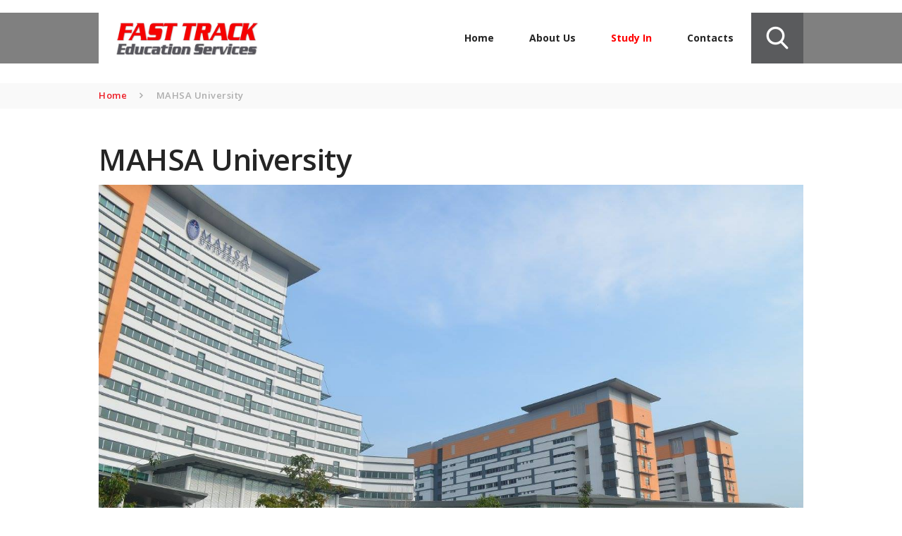

--- FILE ---
content_type: text/html; charset=UTF-8
request_url: https://fteducation-bd.com/mahsa-university/
body_size: 14503
content:
<!DOCTYPE html>
<html lang="en-US" class="no-js scheme_default">
<head>
			<meta charset="UTF-8">
		<meta name="viewport" content="width=device-width, initial-scale=1, maximum-scale=1">
		<meta name="format-detection" content="telephone=no">
		<link rel="profile" href="http://gmpg.org/xfn/11">
		<link rel="pingback" href="https://fteducation-bd.com/xmlrpc.php">
		<title>MAHSA University &#8211; Fast Track Education Services</title>
<link rel='dns-prefetch' href='//www.googletagmanager.com' />
<link rel='dns-prefetch' href='//fonts.googleapis.com' />
<link rel='dns-prefetch' href='//s.w.org' />
<link rel="alternate" type="application/rss+xml" title="Fast Track Education Services &raquo; Feed" href="https://fteducation-bd.com/feed/" />
<link rel="alternate" type="application/rss+xml" title="Fast Track Education Services &raquo; Comments Feed" href="https://fteducation-bd.com/comments/feed/" />
<meta property="og:url" content="https://fteducation-bd.com/mahsa-university/ "/>
			<meta property="og:title" content="MAHSA University" />
			<meta property="og:description" content="" />  
			<meta property="og:type" content="article" />		<script type="text/javascript">
			window._wpemojiSettings = {"baseUrl":"https:\/\/s.w.org\/images\/core\/emoji\/11\/72x72\/","ext":".png","svgUrl":"https:\/\/s.w.org\/images\/core\/emoji\/11\/svg\/","svgExt":".svg","source":{"concatemoji":"https:\/\/fteducation-bd.com\/wp-includes\/js\/wp-emoji-release.min.js?ver=4.9.26"}};
			!function(e,a,t){var n,r,o,i=a.createElement("canvas"),p=i.getContext&&i.getContext("2d");function s(e,t){var a=String.fromCharCode;p.clearRect(0,0,i.width,i.height),p.fillText(a.apply(this,e),0,0);e=i.toDataURL();return p.clearRect(0,0,i.width,i.height),p.fillText(a.apply(this,t),0,0),e===i.toDataURL()}function c(e){var t=a.createElement("script");t.src=e,t.defer=t.type="text/javascript",a.getElementsByTagName("head")[0].appendChild(t)}for(o=Array("flag","emoji"),t.supports={everything:!0,everythingExceptFlag:!0},r=0;r<o.length;r++)t.supports[o[r]]=function(e){if(!p||!p.fillText)return!1;switch(p.textBaseline="top",p.font="600 32px Arial",e){case"flag":return s([55356,56826,55356,56819],[55356,56826,8203,55356,56819])?!1:!s([55356,57332,56128,56423,56128,56418,56128,56421,56128,56430,56128,56423,56128,56447],[55356,57332,8203,56128,56423,8203,56128,56418,8203,56128,56421,8203,56128,56430,8203,56128,56423,8203,56128,56447]);case"emoji":return!s([55358,56760,9792,65039],[55358,56760,8203,9792,65039])}return!1}(o[r]),t.supports.everything=t.supports.everything&&t.supports[o[r]],"flag"!==o[r]&&(t.supports.everythingExceptFlag=t.supports.everythingExceptFlag&&t.supports[o[r]]);t.supports.everythingExceptFlag=t.supports.everythingExceptFlag&&!t.supports.flag,t.DOMReady=!1,t.readyCallback=function(){t.DOMReady=!0},t.supports.everything||(n=function(){t.readyCallback()},a.addEventListener?(a.addEventListener("DOMContentLoaded",n,!1),e.addEventListener("load",n,!1)):(e.attachEvent("onload",n),a.attachEvent("onreadystatechange",function(){"complete"===a.readyState&&t.readyCallback()})),(n=t.source||{}).concatemoji?c(n.concatemoji):n.wpemoji&&n.twemoji&&(c(n.twemoji),c(n.wpemoji)))}(window,document,window._wpemojiSettings);
		</script>
		<style type="text/css">
img.wp-smiley,
img.emoji {
	display: inline !important;
	border: none !important;
	box-shadow: none !important;
	height: 1em !important;
	width: 1em !important;
	margin: 0 .07em !important;
	vertical-align: -0.1em !important;
	background: none !important;
	padding: 0 !important;
}
</style>
<link property="stylesheet" rel='stylesheet' id='sb_instagram_styles-css'  href='https://fteducation-bd.com/wp-content/plugins/instagram-feed/css/sb-instagram-2-1.min.css?ver=2.1' type='text/css' media='all' />
<link property="stylesheet" rel='stylesheet' id='lvca-animate-styles-css'  href='https://fteducation-bd.com/wp-content/plugins/addons-for-visual-composer/assets/css/animate.css?ver=2.5.6' type='text/css' media='all' />
<link property="stylesheet" rel='stylesheet' id='lvca-frontend-styles-css'  href='https://fteducation-bd.com/wp-content/plugins/addons-for-visual-composer/assets/css/lvca-frontend.css?ver=2.5.6' type='text/css' media='all' />
<link property="stylesheet" rel='stylesheet' id='lvca-icomoon-styles-css'  href='https://fteducation-bd.com/wp-content/plugins/addons-for-visual-composer/assets/css/icomoon.css?ver=2.5.6' type='text/css' media='all' />
<link property="stylesheet" rel='stylesheet' id='bne-testimonials-css-css'  href='https://fteducation-bd.com/wp-content/plugins/bne-testimonials/assets/css/bne-testimonials.min.css?ver=2.0.4' type='text/css' media='all' />
<link property="stylesheet" rel='stylesheet' id='vls-gf-style-css'  href='https://fteducation-bd.com/wp-content/plugins/gallery-factory/css/front/style.css?ver=2.1.2' type='text/css' media='all' />
<link property="stylesheet" rel='stylesheet' id='trx_addons-icons-css'  href='https://fteducation-bd.com/wp-content/plugins/trx_addons/css/font-icons/css/trx_addons_icons-embedded.min.css' type='text/css' media='all' />
<link property="stylesheet" rel='stylesheet' id='swiperslider-css'  href='https://fteducation-bd.com/wp-content/plugins/trx_addons/js/swiper/swiper.min.css' type='text/css' media='all' />
<link property="stylesheet" rel='stylesheet' id='magnific-popup-css'  href='https://fteducation-bd.com/wp-content/plugins/trx_addons/js/magnific/magnific-popup.min.css' type='text/css' media='all' />
<link property="stylesheet" rel='stylesheet' id='trx_addons-css'  href='https://fteducation-bd.com/wp-content/plugins/trx_addons/css/trx_addons.css' type='text/css' media='all' />
<link property="stylesheet" rel='stylesheet' id='trx_addons-animation-css'  href='https://fteducation-bd.com/wp-content/plugins/trx_addons/css/trx_addons.animation.min.css' type='text/css' media='all' />
<link property="stylesheet" rel='stylesheet' id='woocommerce-layout-css'  href='https://fteducation-bd.com/wp-content/plugins/woocommerce/assets/css/woocommerce-layout.css?ver=3.7.3' type='text/css' media='all' />
<link property="stylesheet" rel='stylesheet' id='woocommerce-smallscreen-css'  href='https://fteducation-bd.com/wp-content/plugins/woocommerce/assets/css/woocommerce-smallscreen.css?ver=3.7.3' type='text/css' media='only screen and (max-width: 768px)' />
<link property="stylesheet" rel='stylesheet' id='woocommerce-general-css'  href='https://fteducation-bd.com/wp-content/plugins/woocommerce/assets/css/woocommerce.css?ver=3.7.3' type='text/css' media='all' />
<style id='woocommerce-inline-inline-css' type='text/css'>
.woocommerce form .form-row .required { visibility: visible; }
</style>
<link property="stylesheet" rel='stylesheet' id='lvca-accordion-css'  href='https://fteducation-bd.com/wp-content/plugins/addons-for-visual-composer/includes/addons/accordion/css/style.css?ver=2.5.6' type='text/css' media='all' />
<link property="stylesheet" rel='stylesheet' id='lvca-slick-css'  href='https://fteducation-bd.com/wp-content/plugins/addons-for-visual-composer/assets/css/slick.css?ver=2.5.6' type='text/css' media='all' />
<link property="stylesheet" rel='stylesheet' id='lvca-carousel-css'  href='https://fteducation-bd.com/wp-content/plugins/addons-for-visual-composer/includes/addons/carousel/css/style.css?ver=2.5.6' type='text/css' media='all' />
<link property="stylesheet" rel='stylesheet' id='lvca-clients-css'  href='https://fteducation-bd.com/wp-content/plugins/addons-for-visual-composer/includes/addons/clients/css/style.css?ver=2.5.6' type='text/css' media='all' />
<link property="stylesheet" rel='stylesheet' id='lvca-heading-css'  href='https://fteducation-bd.com/wp-content/plugins/addons-for-visual-composer/includes/addons/heading/css/style.css?ver=2.5.6' type='text/css' media='all' />
<link property="stylesheet" rel='stylesheet' id='lvca-odometers-css'  href='https://fteducation-bd.com/wp-content/plugins/addons-for-visual-composer/includes/addons/odometers/css/style.css?ver=2.5.6' type='text/css' media='all' />
<link property="stylesheet" rel='stylesheet' id='lvca-piecharts-css'  href='https://fteducation-bd.com/wp-content/plugins/addons-for-visual-composer/includes/addons/piecharts/css/style.css?ver=2.5.6' type='text/css' media='all' />
<link property="stylesheet" rel='stylesheet' id='lvca-posts-carousel-css'  href='https://fteducation-bd.com/wp-content/plugins/addons-for-visual-composer/includes/addons/posts-carousel/css/style.css?ver=2.5.6' type='text/css' media='all' />
<link property="stylesheet" rel='stylesheet' id='lvca-pricing-table-css'  href='https://fteducation-bd.com/wp-content/plugins/addons-for-visual-composer/includes/addons/pricing-table/css/style.css?ver=2.5.6' type='text/css' media='all' />
<link property="stylesheet" rel='stylesheet' id='lvca-services-css'  href='https://fteducation-bd.com/wp-content/plugins/addons-for-visual-composer/includes/addons/services/css/style.css?ver=2.5.6' type='text/css' media='all' />
<link property="stylesheet" rel='stylesheet' id='lvca-stats-bar-css'  href='https://fteducation-bd.com/wp-content/plugins/addons-for-visual-composer/includes/addons/stats-bar/css/style.css?ver=2.5.6' type='text/css' media='all' />
<link property="stylesheet" rel='stylesheet' id='lvca-tabs-css'  href='https://fteducation-bd.com/wp-content/plugins/addons-for-visual-composer/includes/addons/tabs/css/style.css?ver=2.5.6' type='text/css' media='all' />
<link property="stylesheet" rel='stylesheet' id='lvca-team-members-css'  href='https://fteducation-bd.com/wp-content/plugins/addons-for-visual-composer/includes/addons/team/css/style.css?ver=2.5.6' type='text/css' media='all' />
<link property="stylesheet" rel='stylesheet' id='lvca-testimonials-css'  href='https://fteducation-bd.com/wp-content/plugins/addons-for-visual-composer/includes/addons/testimonials/css/style.css?ver=2.5.6' type='text/css' media='all' />
<link property="stylesheet" rel='stylesheet' id='lvca-flexslider-css'  href='https://fteducation-bd.com/wp-content/plugins/addons-for-visual-composer/assets/css/flexslider.css?ver=2.5.6' type='text/css' media='all' />
<link property="stylesheet" rel='stylesheet' id='lvca-testimonials-slider-css'  href='https://fteducation-bd.com/wp-content/plugins/addons-for-visual-composer/includes/addons/testimonials-slider/css/style.css?ver=2.5.6' type='text/css' media='all' />
<link property="stylesheet" rel='stylesheet' id='lvca-portfolio-css'  href='https://fteducation-bd.com/wp-content/plugins/addons-for-visual-composer/includes/addons/portfolio/css/style.css?ver=2.5.6' type='text/css' media='all' />
<link property="stylesheet" rel='stylesheet' id='js_composer_front-css'  href='https://fteducation-bd.com/wp-content/plugins/js_composer/assets/css/js_composer.min.css?ver=5.4.7' type='text/css' media='all' />
<link property="stylesheet" rel='stylesheet' id='hogwords-font-google_fonts-css'  href='https://fonts.googleapis.com/css?family=Open+Sans:300,400,600,700,800|Montserrat:300,400,500,600,700,800,900|Love+Ya+Like+A+Sister:400&#038;subset=latin,latin-ext' type='text/css' media='all' />
<link property="stylesheet" rel='stylesheet' id='hogwords-icons-css'  href='https://fteducation-bd.com/wp-content/themes/hogwords/css/font-icons/css/fontello-embedded.css' type='text/css' media='all' />
<link property="stylesheet" rel='stylesheet' id='hogwords-main-css'  href='https://fteducation-bd.com/wp-content/themes/hogwords/style.css' type='text/css' media='all' />
<link property="stylesheet" rel='stylesheet' id='hogwords-styles-css'  href='https://fteducation-bd.com/wp-content/themes/hogwords/css/__styles.css' type='text/css' media='all' />
<link property="stylesheet" rel='stylesheet' id='hogwords-colors-css'  href='https://fteducation-bd.com/wp-content/themes/hogwords/css/__colors.css' type='text/css' media='all' />
<link property="stylesheet" rel='stylesheet' id='mediaelement-css'  href='https://fteducation-bd.com/wp-includes/js/mediaelement/mediaelementplayer-legacy.min.css?ver=4.2.6-78496d1' type='text/css' media='all' />
<link property="stylesheet" rel='stylesheet' id='wp-mediaelement-css'  href='https://fteducation-bd.com/wp-includes/js/mediaelement/wp-mediaelement.min.css?ver=4.9.26' type='text/css' media='all' />
<link property="stylesheet" rel='stylesheet' id='trx_addons-responsive-css'  href='https://fteducation-bd.com/wp-content/plugins/trx_addons/css/trx_addons.responsive.css' type='text/css' media='all' />
<link property="stylesheet" rel='stylesheet' id='hogwords-responsive-css'  href='https://fteducation-bd.com/wp-content/themes/hogwords/css/responsive.css' type='text/css' media='all' />
<script type='text/javascript' src='https://fteducation-bd.com/wp-includes/js/jquery/jquery.js?ver=1.12.4'></script>
<script type='text/javascript' src='https://fteducation-bd.com/wp-includes/js/jquery/jquery-migrate.min.js?ver=1.4.1'></script>
<link rel='https://api.w.org/' href='https://fteducation-bd.com/wp-json/' />
<link rel="EditURI" type="application/rsd+xml" title="RSD" href="https://fteducation-bd.com/xmlrpc.php?rsd" />
<link rel="wlwmanifest" type="application/wlwmanifest+xml" href="https://fteducation-bd.com/wp-includes/wlwmanifest.xml" /> 
<meta name="generator" content="WordPress 4.9.26" />
<meta name="generator" content="WooCommerce 3.7.3" />
<link rel="canonical" href="https://fteducation-bd.com/mahsa-university/" />
<link rel='shortlink' href='https://fteducation-bd.com/?p=1712' />
<link rel="alternate" type="application/json+oembed" href="https://fteducation-bd.com/wp-json/oembed/1.0/embed?url=https%3A%2F%2Ffteducation-bd.com%2Fmahsa-university%2F" />
<link rel="alternate" type="text/xml+oembed" href="https://fteducation-bd.com/wp-json/oembed/1.0/embed?url=https%3A%2F%2Ffteducation-bd.com%2Fmahsa-university%2F&#038;format=xml" />
        <script type="text/javascript">
            (function () {
                window.lvca_fs = {can_use_premium_code: false};
            })();
        </script>
        <meta name="generator" content="Site Kit by Google 1.75.0" />	<noscript><style>.woocommerce-product-gallery{ opacity: 1 !important; }</style></noscript>
	<meta name="generator" content="Powered by WPBakery Page Builder - drag and drop page builder for WordPress."/>
<!--[if lte IE 9]><link rel="stylesheet" type="text/css" href="https://fteducation-bd.com/wp-content/plugins/js_composer/assets/css/vc_lte_ie9.min.css" media="screen"><![endif]--><link rel="icon" href="https://fteducation-bd.com/wp-content/uploads/2022/04/android-chrome-192x192-100x100.png" sizes="32x32" />
<link rel="icon" href="https://fteducation-bd.com/wp-content/uploads/2022/04/android-chrome-192x192.png" sizes="192x192" />
<link rel="apple-touch-icon-precomposed" href="https://fteducation-bd.com/wp-content/uploads/2022/04/android-chrome-192x192.png" />
<meta name="msapplication-TileImage" content="https://fteducation-bd.com/wp-content/uploads/2022/04/android-chrome-192x192.png" />
		<style type="text/css" id="wp-custom-css">
			div#logo-carousel-free-1937.logo-carousel-free.logo-carousel-free-free-area .slick-prev, div#logo-carousel-free-1937.logo-carousel-free.logo-carousel-free-free-area .slick-next {
    color: #afafaf;
    display: none !important;
}
h1.vc_custom_heading {
    color: #48afdb;
    font-size: 36px !important;
}
.scheme_default .sc_layouts_row.sc_layouts_row_type_narrow, .scheme_default.sc_layouts_row.sc_layouts_row_type_narrow {
    color: #727272;
    background-color:grey !important;
}
.scheme_dark.footer_wrap, .footer_wrap .scheme_dark.vc_row {
    background-color:grey  !important;
    color: #d9d9d9;
}
.scheme_dark .sc_layouts_menu_nav>li.current-menu-item>a, .scheme_dark .sc_layouts_menu_nav>li.current-menu-parent>a, .scheme_dark .sc_layouts_menu_nav>li.current-menu-ancestor>a, .scheme_dark .sc_layouts_menu_uber>li.current-menu-item>a, .scheme_dark .sc_layouts_menu_uber>li.current-menu-parent>a, .scheme_dark .sc_layouts_menu_uber>li.current-menu-ancestor>a {
	background: white;
    color: red !important;
    
}
.scheme_dark .sc_layouts_menu_nav>li>a:hover, .scheme_dark .sc_layouts_menu_nav>li.sfHover>a {
   
}
.scheme_dark .sc_layouts_menu_popup .sc_layouts_menu_nav, .scheme_dark .sc_layouts_menu_nav>li ul {
   
}
.scheme_dark .sc_layouts_menu_popup .sc_layouts_menu_nav>li>a:hover, .scheme_dark .sc_layouts_menu_popup .sc_layouts_menu_nav>li.sfHover>a, .scheme_dark .sc_layouts_menu_nav>li li>a:hover, .scheme_dark .sc_layouts_menu_nav>li li.sfHover>a {
    
}
.scheme_dark .sc_layouts_menu_popup .sc_layouts_menu_nav>li>a, .scheme_dark .sc_layouts_menu_nav>li:hover li>a {
    background: white !important;
}
.scheme_dark .sc_layouts_menu_popup .sc_layouts_menu_nav>li>a, .scheme_dark .sc_layouts_menu_nav>li ul li:hover a span {
    color:red !important;
}


.scheme_dark .sc_layouts_menu_nav>li>a:hover, .scheme_dark .sc_layouts_menu_nav>li.sfHover>a {
    color: red !important;
    background-color: white;
}
.scheme_dark .sc_layouts_menu_popup .sc_layouts_menu_nav, .scheme_dark .sc_layouts_menu_nav>li ul {
    background-color: #ffffff;
}

.scheme_dark .sc_layouts_menu_popup .sc_layouts_menu_nav, .scheme_dark .sc_layouts_menu_nav>li ul li a span {
    color: #000000;
}
.scheme_dark .sc_layouts_menu_nav>li li li>a:hover, .scheme_dark .sc_layouts_menu_nav>li li li.sfHover>a {
    color: #ffffff !important;
    background-color: grey !important;
}

.scheme_dark .sc_layouts_menu_nav>li ul ul {
    background-color: #ffffff;
}

.scheme_dark .sc_layouts_menu_nav>li ul li ul li ul li  a span {
    color: #000000 !important;
}
.vc_empty_space.hide_on_tablet.hide_on_mobile {
    height: 0px !important;
}


.scheme_default .trx_addons_scroll_to_top, .scheme_default .trx_addons_cv .trx_addons_scroll_to_top {
    color: #ffffff;
    border-color: #5a5b5d;
    border-radius: 35px;
    background-color: #ec2029;
}

.trx_addons_scroll_to_top.show {
    opacity: 1;
    bottom: 0.5em;
}

.top_panel {
    
    margin-bottom: 10px;
}
		</style>
	<style type="text/css" data-type="vc_shortcodes-custom-css">.vc_custom_1524552311784{margin-top: 20px !important;}.vc_custom_1530081822885{padding-top: 10px !important;padding-bottom: 10px !important;}.vc_custom_1530081798892{padding-top: 10px !important;padding-bottom: 10px !important;}</style><noscript><style type="text/css"> .wpb_animate_when_almost_visible { opacity: 1; }</style></noscript><style type="text/css" id="trx_addons-inline-styles-inline-css">.hogwords_inline_162017531{background-image: url(https://nothingisreadymade.net/ftes/wp-content/uploads/2018/06/image-bg-header.jpg);}.vc_custom_1516721832614{background-size: cover !important;}.vc_custom_1512053541910{background-color: #f9f9f9 !important;background-size: cover !important;}.vc_custom_1512474693697{background-color: #ffffff !important;background-size: cover !important;}.vc_custom_1512053171769{background-color: #ffffff !important;}.hogwords_inline_1213230018{background-image: url(https://nothingisreadymade.net/ftes/wp-content/uploads/2018/06/image-bg-header.jpg);}.vc_custom_1528043778644{background-color: #5a5b5d !important;}.vc_custom_1572439046254{background-color: #5a5b5d !important;}.vc_custom_1512483851471{background-color: #66bc4c !important;}.vc_custom_1512484465716{background-color: #f9f9f9 !important;}.vc_custom_1512483842134{background-color: #66bc4c !important;}.sc_layouts_row .custom-logo-link img,.custom-logo-link img,.sc_layouts_row .sc_layouts_logo img,.sc_layouts_logo img{max-height:73px}</style>	
	<!-- Global site tag (gtag.js) - Google Analytics -->
<script async src="https://www.googletagmanager.com/gtag/js?id=UA-121210500-1"></script>
<script>
  window.dataLayer = window.dataLayer || [];
  function gtag(){dataLayer.push(arguments);}
  gtag('js', new Date());

  gtag('config', 'UA-121210500-1');
</script>
	
<meta name="msvalidate.01" content="29EA06D19BE4A6947DCA1EB68F48E71F" />
<meta name="yandex-verification" content="aea4719d9e442c12" />	
	
<meta name="description" content="We are Fast Track Education Services, a higher educational counseling service provider in Bangladesh that has built a strong reputation in the sector since its inception in 2008.">
<meta name="keywords" content="Fast Track Education Services, Study abroad, overseas study, student visa, Study In, Malaysia, Canada, Australia, Monash University Foundation Programme (MUFY), The University of Nottingham Malaysia, Curtin University, Swinburne University, Sunway University & College, INTI International University Malaysia, Engineering, Science, Business, MBA, with scholarships, without IELTS, with IELTS, after HSC, SSC, BSC, MSC, Bachelor, Foundation, Diploma, Courses, Masters, PhD, Medical, from Bangladesh, Entry requirements, educational consultant, agency">
<meta name="author" content="Fast Track Education Services">
<meta name="viewport" content="width=device-width, initial-scale=1.0">	
	

	
</head>

<body class="page-template-default page page-id-1712 wp-custom-logo woocommerce-no-js body_tag scheme_default blog_mode_page body_style_wide is_single sidebar_hide expand_content header_type_custom header_style_header-custom-5 header_position_default header_mobile_enabled menu_style_top no_layout wpb-js-composer js-comp-ver-5.4.7 vc_responsive">
	
									<!-- Load Facebook SDK for JavaScript -->
<div id="fb-root"></div>
<script>(function(d, s, id) {
  var js, fjs = d.getElementsByTagName(s)[0];
  if (d.getElementById(id)) return;
  js = d.createElement(s); js.id = id;
  js.src = 'https://connect.facebook.net/en_US/sdk/xfbml.customerchat.js#xfbml=1&version=v2.12&autoLogAppEvents=1';
  fjs.parentNode.insertBefore(js, fjs);
}(document, 'script', 'facebook-jssdk'));</script>

<!-- Your customer chat code -->
<div class="fb-customerchat"
  attribution=setup_tool
  page_id="136545296398916">
</div>
	

		
		

	<div class="body_wrap">

		<div class="page_wrap"><header class="top_panel top_panel_custom top_panel_custom_5 top_panel_custom_header-default with_bg_image hogwords_inline_162017531 scheme_default"><div class="vc_row wpb_row vc_row-fluid z_index_higher vc_custom_1516721832614 vc_row-has-fill sc_layouts_row sc_layouts_row_type_compact sc_layouts_hide_on_mobile scheme_default"><div class="wpb_column vc_column_container vc_col-sm-12 sc_layouts_column sc_layouts_column_align_center sc_layouts_column_icons_position_left"><div class="vc_column-inner "><div class="wpb_wrapper"><div id="sc_content_397564321"
		class="sc_content color_style_default sc_content_default sc_content_width_1_1 sc_float_center"><div class="sc_content_container"><div class="vc_row wpb_row vc_inner vc_row-fluid vc_row-o-equal-height vc_row-o-content-middle vc_row-flex scheme_default"><div class="wpb_column vc_column_container vc_col-sm-6 vc_col-xs-6 sc_layouts_column sc_layouts_column_align_left sc_layouts_column_icons_position_left"><div class="vc_column-inner "><div class="wpb_wrapper"><div class="vc_empty_space  height_tiny"   style="height: 20px" ><span class="vc_empty_space_inner"></span></div>
</div></div></div><div class="wpb_column vc_column_container vc_col-sm-6 vc_col-xs-6 sc_layouts_column sc_layouts_column_align_right sc_layouts_column_icons_position_left"><div class="vc_column-inner "><div class="wpb_wrapper"><div class="vc_empty_space  height_tiny"   style="height: 20px" ><span class="vc_empty_space_inner"></span></div>
</div></div></div></div></div></div><!-- /.sc_content --><div class="vc_empty_space"   style="height: 0.5em" ><span class="vc_empty_space_inner"></span></div>
</div></div></div></div><div class="vc_row wpb_row vc_row-fluid sc_layouts_row sc_layouts_row_type_narrow sc_layouts_row_fixed"><div class="wpb_column vc_column_container vc_col-sm-12 sc_layouts_column_icons_position_left"><div class="vc_column-inner "><div class="wpb_wrapper"><div id="sc_content_307007691"
		class="sc_content color_style_default sc_content_default sc_content_width_1_1 sc_float_center  vc_custom_1512053171769"><div class="sc_content_container"><div class="vc_row wpb_row vc_inner vc_row-fluid vc_row-o-equal-height vc_row-o-content-middle vc_row-flex scheme_dark"><div class="wpb_column vc_column_container vc_col-sm-3 vc_col-xs-5 sc_layouts_column sc_layouts_column_align_left sc_layouts_column_icons_position_left"><div class="vc_column-inner "><div class="wpb_wrapper"><div class="sc_layouts_item"><a href="https://fteducation-bd.com/" id="sc_layouts_logo_1636393864" class="sc_layouts_logo sc_layouts_logo_default"><img class="logo_image" src="//fteducation-bd.com/wp-content/uploads/2022/04/cropped-19942819_1374521552601278_3738176717789858534_o.jpg" alt="" width="2048" height="536"></a><!-- /.sc_layouts_logo --></div></div></div></div><div class="wpb_column vc_column_container vc_col-sm-9 vc_col-xs-7 sc_layouts_column sc_layouts_column_align_right sc_layouts_column_icons_position_left"><div class="vc_column-inner "><div class="wpb_wrapper"><div class="sc_layouts_item sc_layouts_hide_on_tablet sc_layouts_hide_on_notebook sc_layouts_hide_on_desktop"><div id="sc_layouts_cart_1915740517" class="sc_layouts_cart hide_on_desktop hide_on_notebook hide_on_tablet">
		<span class="sc_layouts_item_icon sc_layouts_cart_icon trx_addons_icon-basket"></span>
		<span class="sc_layouts_item_details sc_layouts_cart_details">
						<span class="sc_layouts_item_details_line2 sc_layouts_cart_totals">
				<span class="sc_layouts_cart_items">0 items</span>
				- 
				<span class="sc_layouts_cart_summa">&#36;0.00</span>
			</span>
		</span><!-- /.sc_layouts_cart_details -->
		<span class="sc_layouts_cart_items_short">0</span>
		<div class="sc_layouts_cart_widget widget_area">
			<span class="sc_layouts_cart_widget_close trx_addons_icon-cancel"></span>
			<div class="widget woocommerce widget_shopping_cart"><div class="widget_shopping_cart_content"></div></div>		</div><!-- /.sc_layouts_cart_widget -->
	</div><!-- /.sc_layouts_cart --></div><div class="sc_layouts_item sc_layouts_hide_on_tablet sc_layouts_hide_on_notebook sc_layouts_hide_on_desktop"><div id="sc_layouts_login_811937053" class="sc_layouts_login sc_layouts_menu sc_layouts_menu_default hide_on_desktop hide_on_notebook hide_on_tablet"><ul class="sc_layouts_login_menu sc_layouts_menu_nav sc_layouts_menu_no_collapse"><li class="menu-item"><a href="#trx_addons_login_popup" class="trx_addons_popup_link trx_addons_login_link "><span class="sc_layouts_item_icon sc_layouts_login_icon trx_addons_icon-user-alt"></span><span class="sc_layouts_item_details sc_layouts_login_details"><span class="sc_layouts_item_details_line1 sc_layouts_iconed_text_line1">Login</span><span class="sc_layouts_item_details_line2 sc_layouts_iconed_text_line2">Register</span></span></a></li></ul></div><!-- /.sc_layouts_login --></div><div class="sc_layouts_item"><nav class="sc_layouts_menu sc_layouts_menu_default menu_hover_fade hide_on_mobile" itemtype="http://schema.org/SiteNavigationElement" itemscope="itemscope" id="sc_layouts_menu_368084329"		><ul id="menu_main" class="sc_layouts_menu_nav menu_main_nav"><li id="menu-item-1110" class="menu-item menu-item-type-custom menu-item-object-custom menu-item-home menu-item-1110"><a href="http://fteducation-bd.com"><span>Home</span></a></li><li id="menu-item-1111" class="menu-item menu-item-type-post_type menu-item-object-page menu-item-has-children menu-item-1111"><a href="https://fteducation-bd.com/about-us/"><span>About Us</span></a>
<ul class="sub-menu"><li id="menu-item-1346" class="menu-item menu-item-type-post_type menu-item-object-page menu-item-1346"><a href="https://fteducation-bd.com/photo-gallery/"><span>Photo Gallery</span></a></li></ul>
</li><li id="menu-item-1901" class="menu-item menu-item-type-custom menu-item-object-custom current-menu-ancestor menu-item-has-children menu-item-1901"><a><span>Study In</span></a>
<ul class="sub-menu"><li id="menu-item-2330" class="menu-item menu-item-type-post_type menu-item-object-page menu-item-2330"><a href="https://fteducation-bd.com/study-in/australia/"><span>Australia</span></a></li><li id="menu-item-1730" class="menu-item menu-item-type-post_type menu-item-object-page menu-item-1730"><a href="https://fteducation-bd.com/study-in/canada/"><span>Canada</span></a></li><li id="menu-item-2190" class="menu-item menu-item-type-custom menu-item-object-custom current-menu-ancestor current-menu-parent menu-item-has-children menu-item-2190"><a href="#"><span>Malaysia</span></a>
	<ul class="sub-menu"><li id="menu-item-1540" class="menu-item menu-item-type-post_type menu-item-object-page menu-item-1540"><a href="https://fteducation-bd.com/studyin/curtin-university-malaysia/"><span>Curtin University Malaysia</span></a></li><li id="menu-item-1541" class="menu-item menu-item-type-post_type menu-item-object-page menu-item-1541"><a href="https://fteducation-bd.com/studyin/heriot-watt-university-malaysia/"><span>Heriot Watt University Malaysia</span></a></li><li id="menu-item-1549" class="menu-item menu-item-type-post_type menu-item-object-page menu-item-1549"><a href="https://fteducation-bd.com/studyin/inti-international-university-malaysia/"><span>INTI International University Malaysia</span></a></li><li id="menu-item-1543" class="menu-item menu-item-type-post_type menu-item-object-page menu-item-1543"><a href="https://fteducation-bd.com/studyin/monash-university/"><span>Monash University Malaysia</span></a></li><li id="menu-item-1732" class="menu-item menu-item-type-post_type menu-item-object-page current-menu-item page_item page-item-1712 current_page_item menu-item-1732"><a href="https://fteducation-bd.com/mahsa-university/"><span>MAHSA University</span></a></li><li id="menu-item-1539" class="menu-item menu-item-type-post_type menu-item-object-page menu-item-1539"><a href="https://fteducation-bd.com/studyin/swinburne-university-malaysia/"><span>Swinburne University Malaysia</span></a></li><li id="menu-item-1745" class="menu-item menu-item-type-post_type menu-item-object-page menu-item-1745"><a href="https://fteducation-bd.com/segi-university/"><span>SEGI University</span></a></li><li id="menu-item-1678" class="menu-item menu-item-type-post_type menu-item-object-page menu-item-1678"><a href="https://fteducation-bd.com/sunway-college-malaysia/"><span>Sunway College Malaysia</span></a></li><li id="menu-item-1877" class="menu-item menu-item-type-post_type menu-item-object-page menu-item-1877"><a href="https://fteducation-bd.com/taylors-university-malaysia/"><span>Taylor’s University Malaysia</span></a></li></ul>
</li><li id="menu-item-2228" class="menu-item menu-item-type-post_type menu-item-object-page menu-item-2228"><a href="https://fteducation-bd.com/uk/"><span>UK</span></a></li></ul>
</li><li id="menu-item-1120" class="menu-item menu-item-type-post_type menu-item-object-page menu-item-1120"><a href="https://fteducation-bd.com/contacts/"><span>Contacts</span></a></li></ul></nav><!-- /.sc_layouts_menu --><div class="sc_layouts_iconed_text sc_layouts_menu_mobile_button">
		<a class="sc_layouts_item_link sc_layouts_iconed_text_link" href="#">
			<span class="sc_layouts_item_icon sc_layouts_iconed_text_icon trx_addons_icon-menu"></span>
		</a>
	</div></div><div class="sc_layouts_item"><div id="sc_layouts_search_1083964835" class="sc_layouts_search"><div class="search_wrap search_style_fullscreen layouts_search">
	<div class="search_form_wrap">
		<form role="search" method="get" class="search_form" action="https://fteducation-bd.com/">
			<input type="text" class="search_field" placeholder="Search" value="" name="s">
			<button type="submit" class="search_submit trx_addons_icon-search"></button>
							<a class="search_close trx_addons_icon-delete"></a>
					</form>
	</div>
	</div></div><!-- /.sc_layouts_search --></div></div></div></div></div></div></div><!-- /.sc_content --></div></div></div></div><div class="vc_row wpb_row vc_row-fluid"><div class="wpb_column vc_column_container vc_col-sm-12 sc_layouts_column_icons_position_left"><div class="vc_column-inner "><div class="wpb_wrapper"><div class="vc_empty_space  hide_on_tablet hide_on_mobile"   style="height: 2.3em" ><span class="vc_empty_space_inner"></span></div>
<div class="vc_empty_space"   style="height: 2em" ><span class="vc_empty_space_inner"></span></div>
</div></div></div></div><div class="vc_row wpb_row vc_row-fluid vc_custom_1512053541910 vc_row-has-fill sc_layouts_hide_on_frontpage"><div class="wpb_column vc_column_container vc_col-sm-12 sc_layouts_column_icons_position_left"><div class="vc_column-inner "><div class="wpb_wrapper"><div id="sc_content_1860109713"
		class="sc_content color_style_default sc_content_default sc_content_width_1_1 sc_float_center"><div class="sc_content_container"><div class="sc_layouts_item"><div id="sc_layouts_title_947601369" class="sc_layouts_title with_content"><div class="sc_layouts_title_content"><div class="sc_layouts_title_breadcrumbs"><div class="breadcrumbs"><a class="breadcrumbs_item home" href="https://fteducation-bd.com/">Home</a><span class="breadcrumbs_delimiter"></span><span class="breadcrumbs_item current">MAHSA University</span></div></div></div><!-- .sc_layouts_title_content --></div><!-- /.sc_layouts_title --></div></div></div><!-- /.sc_content --></div></div></div></div><div class="vc_row wpb_row vc_row-fluid vc_custom_1512474693697 vc_row-has-fill sc_layouts_hide_on_frontpage"><div class="wpb_column vc_column_container vc_col-sm-12 sc_layouts_column_icons_position_left"><div class="vc_column-inner "><div class="wpb_wrapper"><div id="sc_content_1753522772"
		class="sc_content color_style_default sc_content_default sc_content_width_1_1 sc_float_center"><div class="sc_content_container"><div class="sc_layouts_item"><div id="sc_layouts_title_467782262" class="sc_layouts_title with_content"><div class="sc_layouts_title_content"><div class="sc_layouts_title_title">							<h1 itemprop="headline" class="sc_layouts_title_caption">MAHSA University</h1>
							</div></div><!-- .sc_layouts_title_content --></div><!-- /.sc_layouts_title --></div></div></div><!-- /.sc_content --></div></div></div></div></header>	<div class="top_panel_mobile with_bg_image hogwords_inline_1213230018 scheme_default"><div class="top_panel_mobile_navi sc_layouts_row sc_layouts_row_type_compact sc_layouts_row_delimiter sc_layouts_row_fixed sc_layouts_row_fixed_always">
			<div class="content_wrap">
				<div class="columns_wrap columns_fluid">
					<div class="sc_layouts_column sc_layouts_column_align_left sc_layouts_column_icons_position_left sc_layouts_column_fluid column-1_3"><div class="sc_layouts_item"><a class="sc_layouts_logo" href="https://fteducation-bd.com/"><img src="//fteducation-bd.comwp-content/uploads/2022/04/cropped-19942819_1374521552601278_3738176717789858534_o-1.jpg" alt=""></a></div></div><div class="sc_layouts_column sc_layouts_column_align_right sc_layouts_column_icons_position_left sc_layouts_column_fluid  column-2_3"><div class="sc_layouts_item"><div class="search_wrap search_style_fullscreen header_mobile_search">
	<div class="search_form_wrap">
		<form role="search" method="get" class="search_form" action="https://fteducation-bd.com/">
			<input type="text" class="search_field" placeholder="Search" value="" name="s">
			<button type="submit" class="search_submit trx_addons_icon-search"></button>
							<a class="search_close trx_addons_icon-delete"></a>
					</form>
	</div>
	</div></div><div class="sc_layouts_item">
							<div class="sc_layouts_iconed_text sc_layouts_menu_mobile_button">
								<a class="sc_layouts_item_link sc_layouts_iconed_text_link" href="#">
									<span class="sc_layouts_item_icon sc_layouts_iconed_text_icon trx_addons_icon-menu"></span>
								</a>
							</div>
						</div></div><!-- /.sc_layouts_column -->
				</div><!-- /.columns_wrap -->
			</div><!-- /.content_wrap -->
		</div><!-- /.sc_layouts_row --></div><!-- /.top_panel_mobile --><div class="menu_mobile_overlay"></div>
<div class="menu_mobile menu_mobile_fullscreen scheme_dark">
	<div class="menu_mobile_inner">
		<a class="menu_mobile_close icon-cancel"></a><a class="sc_layouts_logo" href="https://fteducation-bd.com/"><img src="//fteducation-bd.comwp-content/uploads/2022/04/cropped-19942819_1374521552601278_3738176717789858534_o-1.jpg" alt=""></a><nav class="menu_mobile_nav_area"><ul id="menu_mobile_2081803172"><li id="menu_mobile-item-1110" class="menu-item menu-item-type-custom menu-item-object-custom menu-item-home menu-item-1110"><a href="http://fteducation-bd.com"><span>Home</span></a></li><li id="menu_mobile-item-1111" class="menu-item menu-item-type-post_type menu-item-object-page menu-item-has-children menu-item-1111"><a href="https://fteducation-bd.com/about-us/"><span>About Us</span></a>
<ul class="sub-menu"><li id="menu_mobile-item-1346" class="menu-item menu-item-type-post_type menu-item-object-page menu-item-1346"><a href="https://fteducation-bd.com/photo-gallery/"><span>Photo Gallery</span></a></li></ul>
</li><li id="menu_mobile-item-1901" class="menu-item menu-item-type-custom menu-item-object-custom current-menu-ancestor menu-item-has-children menu-item-1901"><a><span>Study In</span></a>
<ul class="sub-menu"><li id="menu_mobile-item-2330" class="menu-item menu-item-type-post_type menu-item-object-page menu-item-2330"><a href="https://fteducation-bd.com/study-in/australia/"><span>Australia</span></a></li><li id="menu_mobile-item-1730" class="menu-item menu-item-type-post_type menu-item-object-page menu-item-1730"><a href="https://fteducation-bd.com/study-in/canada/"><span>Canada</span></a></li><li id="menu_mobile-item-2190" class="menu-item menu-item-type-custom menu-item-object-custom current-menu-ancestor current-menu-parent menu-item-has-children menu-item-2190"><a href="#"><span>Malaysia</span></a>
	<ul class="sub-menu"><li id="menu_mobile-item-1540" class="menu-item menu-item-type-post_type menu-item-object-page menu-item-1540"><a href="https://fteducation-bd.com/studyin/curtin-university-malaysia/"><span>Curtin University Malaysia</span></a></li><li id="menu_mobile-item-1541" class="menu-item menu-item-type-post_type menu-item-object-page menu-item-1541"><a href="https://fteducation-bd.com/studyin/heriot-watt-university-malaysia/"><span>Heriot Watt University Malaysia</span></a></li><li id="menu_mobile-item-1549" class="menu-item menu-item-type-post_type menu-item-object-page menu-item-1549"><a href="https://fteducation-bd.com/studyin/inti-international-university-malaysia/"><span>INTI International University Malaysia</span></a></li><li id="menu_mobile-item-1543" class="menu-item menu-item-type-post_type menu-item-object-page menu-item-1543"><a href="https://fteducation-bd.com/studyin/monash-university/"><span>Monash University Malaysia</span></a></li><li id="menu_mobile-item-1732" class="menu-item menu-item-type-post_type menu-item-object-page current-menu-item page_item page-item-1712 current_page_item menu-item-1732"><a href="https://fteducation-bd.com/mahsa-university/"><span>MAHSA University</span></a></li><li id="menu_mobile-item-1539" class="menu-item menu-item-type-post_type menu-item-object-page menu-item-1539"><a href="https://fteducation-bd.com/studyin/swinburne-university-malaysia/"><span>Swinburne University Malaysia</span></a></li><li id="menu_mobile-item-1745" class="menu-item menu-item-type-post_type menu-item-object-page menu-item-1745"><a href="https://fteducation-bd.com/segi-university/"><span>SEGI University</span></a></li><li id="menu_mobile-item-1678" class="menu-item menu-item-type-post_type menu-item-object-page menu-item-1678"><a href="https://fteducation-bd.com/sunway-college-malaysia/"><span>Sunway College Malaysia</span></a></li><li id="menu_mobile-item-1877" class="menu-item menu-item-type-post_type menu-item-object-page menu-item-1877"><a href="https://fteducation-bd.com/taylors-university-malaysia/"><span>Taylor’s University Malaysia</span></a></li></ul>
</li><li id="menu_mobile-item-2228" class="menu-item menu-item-type-post_type menu-item-object-page menu-item-2228"><a href="https://fteducation-bd.com/uk/"><span>UK</span></a></li></ul>
</li><li id="menu_mobile-item-1120" class="menu-item menu-item-type-post_type menu-item-object-page menu-item-1120"><a href="https://fteducation-bd.com/contacts/"><span>Contacts</span></a></li></ul></nav>	</div>
</div>

			<div class="page_content_wrap">

								<div class="content_wrap">
				
							
					
					<div class="content">
										
						


<article id="post-1712" class="post_item_single post_type_page post-1712 page type-page status-publish hentry" itemscope="itemscope" 
		   itemprop="mainEntityOfPage" 
		   itemtype="http://schema.org/WebPage" 
		   itemid="https://fteducation-bd.com/mahsa-university/"
		   content="MAHSA University">

	<div class="structured_data_snippets">
		<meta itemprop="headline" content="MAHSA University">
		<meta itemprop="datePublished" content="2018-08-27">
		<meta itemprop="dateModified" content="2018-08-30">
		<div itemscope itemprop="publisher" itemtype="https://schema.org/Organization">
			<meta itemprop="name" content="Fast Track Education Services">
			<meta itemprop="telephone" content="">
			<meta itemprop="address" content="">
					</div>
		<div itemscope itemprop="author" itemtype="https://schema.org/Person">
				<meta itemprop="name" content="trendsbird">
			</div></div>
	<div class="post_content entry-content">
		<div class="vc_row wpb_row vc_row-fluid"><div class="wpb_column vc_column_container vc_col-sm-12 sc_layouts_column_icons_position_left"><div class="vc_column-inner "><div class="wpb_wrapper">
	<div class="wpb_text_column wpb_content_element " >
		<div class="wpb_wrapper">
			<p><img class="aligncenter size-full wp-image-1715" src="https://fteducation-bd.comwp-content/uploads/2018/08/Cover-Pic.jpg" alt="" width="1386" height="918" srcset="https://fteducation-bd.com/wp-content/uploads/2018/08/Cover-Pic.jpg 1386w, https://fteducation-bd.com/wp-content/uploads/2018/08/Cover-Pic-300x199.jpg 300w, https://fteducation-bd.com/wp-content/uploads/2018/08/Cover-Pic-768x509.jpg 768w, https://fteducation-bd.com/wp-content/uploads/2018/08/Cover-Pic-1024x678.jpg 1024w, https://fteducation-bd.com/wp-content/uploads/2018/08/Cover-Pic-370x245.jpg 370w, https://fteducation-bd.com/wp-content/uploads/2018/08/Cover-Pic-760x503.jpg 760w, https://fteducation-bd.com/wp-content/uploads/2018/08/Cover-Pic-600x397.jpg 600w" sizes="(max-width: 1386px) 100vw, 1386px" /></p>

		</div>
	</div>
</div></div></div></div><div class="vc_row wpb_row vc_row-fluid vc_custom_1524552311784"><div class="wpb_column vc_column_container vc_col-sm-12 sc_layouts_column_icons_position_left"><div class="vc_column-inner "><div class="wpb_wrapper">
	<div class="wpb_text_column wpb_content_element " >
		<div class="wpb_wrapper">
			<h3>Introduction</h3>
<p style="text-align: justify;">MAHSA was founded in the year 2005 by Professor Tan Sri Dr. Hj. Mohamed Haniffa who is Pro-Chancellor and Executive Chairman. Professor Haniffa is a clinical practitioner of Medicine whose vision involves the creation of a stronghold of academic excellence in Medicine, Dentistry, Pharmacy, Nursing and Allied Health Sciences, Business and Engineering in the South-East Asian region. The new 48 acres campus in Bandar Saujana Putra, is the embodiment of that vision. Today MAHSA University has students from 61 different countries. And not just from the region of Asia, but as far as Australia, United Kingdom, the United States of America and Canada.</p>

		</div>
	</div>
<div class="vc_empty_space  height_tiny"   style="height: 32px" ><span class="vc_empty_space_inner"></span></div>
</div></div></div></div><div class="vc_row wpb_row vc_row-fluid"><div class="wpb_column vc_column_container vc_col-sm-12 sc_layouts_column_icons_position_left"><div class="vc_column-inner "><div class="wpb_wrapper">
	<div class="wpb_text_column wpb_content_element " >
		<div class="wpb_wrapper">
			<h3>MAHSA University Campus Tour</h3>

		</div>
	</div>
</div></div></div></div><div class="vc_row wpb_row vc_row-fluid vc_custom_1530081822885"><div class="wpb_column vc_column_container vc_col-sm-6 sc_layouts_column_icons_position_left"><div class="vc_column-inner "><div class="wpb_wrapper">
	<div class="wpb_text_column wpb_content_element " >
		<div class="wpb_wrapper">
			<p><iframe src="https://www.youtube.com/embed/IB01Pw-O7_I" width="560" height="315" frameborder="0" allowfullscreen="allowfullscreen"></iframe></p>

		</div>
	</div>
</div></div></div><div class="wpb_column vc_column_container vc_col-sm-6 sc_layouts_column_icons_position_left"><div class="vc_column-inner "><div class="wpb_wrapper"><div class="wpb_gallery wpb_content_element vc_clearfix" ><div class="wpb_wrapper"><div class="wpb_gallery_slides wpb_flexslider flexslider_fade flexslider" data-interval="3" data-flex_fx="fade"><ul class="slides"><li><a class="prettyphoto" href="https://fteducation-bd.com/wp-content/uploads/2018/08/Slideshow-Pic-1-1024x576.jpg" data-rel="prettyPhoto[rel-1712-1476936179]"><img width="1280" height="720" src="https://fteducation-bd.com/wp-content/uploads/2018/08/Slideshow-Pic-1.jpg" class="attachment-full" alt="" srcset="https://fteducation-bd.com/wp-content/uploads/2018/08/Slideshow-Pic-1.jpg 1280w, https://fteducation-bd.com/wp-content/uploads/2018/08/Slideshow-Pic-1-300x169.jpg 300w, https://fteducation-bd.com/wp-content/uploads/2018/08/Slideshow-Pic-1-768x432.jpg 768w, https://fteducation-bd.com/wp-content/uploads/2018/08/Slideshow-Pic-1-1024x576.jpg 1024w, https://fteducation-bd.com/wp-content/uploads/2018/08/Slideshow-Pic-1-370x208.jpg 370w, https://fteducation-bd.com/wp-content/uploads/2018/08/Slideshow-Pic-1-1170x658.jpg 1170w, https://fteducation-bd.com/wp-content/uploads/2018/08/Slideshow-Pic-1-760x428.jpg 760w, https://fteducation-bd.com/wp-content/uploads/2018/08/Slideshow-Pic-1-600x338.jpg 600w, https://fteducation-bd.com/wp-content/uploads/2018/08/Slideshow-Pic-1-270x152.jpg 270w" sizes="(max-width: 1280px) 100vw, 1280px" /></a></li><li><a class="prettyphoto" href="https://fteducation-bd.com/wp-content/uploads/2018/08/Slideshow-Pic-3.jpg" data-rel="prettyPhoto[rel-1712-1476936179]"><img width="650" height="361" src="https://fteducation-bd.com/wp-content/uploads/2018/08/Slideshow-Pic-3.jpg" class="attachment-full" alt="" srcset="https://fteducation-bd.com/wp-content/uploads/2018/08/Slideshow-Pic-3.jpg 650w, https://fteducation-bd.com/wp-content/uploads/2018/08/Slideshow-Pic-3-300x167.jpg 300w, https://fteducation-bd.com/wp-content/uploads/2018/08/Slideshow-Pic-3-370x205.jpg 370w, https://fteducation-bd.com/wp-content/uploads/2018/08/Slideshow-Pic-3-600x333.jpg 600w" sizes="(max-width: 650px) 100vw, 650px" /></a></li><li><a class="prettyphoto" href="https://fteducation-bd.com/wp-content/uploads/2018/08/Slideshow-Pic-4.jpg" data-rel="prettyPhoto[rel-1712-1476936179]"><img width="968" height="648" src="https://fteducation-bd.com/wp-content/uploads/2018/08/Slideshow-Pic-4.jpg" class="attachment-full" alt="" srcset="https://fteducation-bd.com/wp-content/uploads/2018/08/Slideshow-Pic-4.jpg 968w, https://fteducation-bd.com/wp-content/uploads/2018/08/Slideshow-Pic-4-300x201.jpg 300w, https://fteducation-bd.com/wp-content/uploads/2018/08/Slideshow-Pic-4-768x514.jpg 768w, https://fteducation-bd.com/wp-content/uploads/2018/08/Slideshow-Pic-4-370x248.jpg 370w, https://fteducation-bd.com/wp-content/uploads/2018/08/Slideshow-Pic-4-760x509.jpg 760w, https://fteducation-bd.com/wp-content/uploads/2018/08/Slideshow-Pic-4-600x402.jpg 600w" sizes="(max-width: 968px) 100vw, 968px" /></a></li><li><a class="prettyphoto" href="https://fteducation-bd.com/wp-content/uploads/2018/08/Slideshow-Pic-5-1024x680.jpg" data-rel="prettyPhoto[rel-1712-1476936179]"><img width="1433" height="951" src="https://fteducation-bd.com/wp-content/uploads/2018/08/Slideshow-Pic-5.jpg" class="attachment-full" alt="" srcset="https://fteducation-bd.com/wp-content/uploads/2018/08/Slideshow-Pic-5.jpg 1433w, https://fteducation-bd.com/wp-content/uploads/2018/08/Slideshow-Pic-5-300x199.jpg 300w, https://fteducation-bd.com/wp-content/uploads/2018/08/Slideshow-Pic-5-768x510.jpg 768w, https://fteducation-bd.com/wp-content/uploads/2018/08/Slideshow-Pic-5-1024x680.jpg 1024w, https://fteducation-bd.com/wp-content/uploads/2018/08/Slideshow-Pic-5-370x246.jpg 370w, https://fteducation-bd.com/wp-content/uploads/2018/08/Slideshow-Pic-5-760x504.jpg 760w, https://fteducation-bd.com/wp-content/uploads/2018/08/Slideshow-Pic-5-600x398.jpg 600w" sizes="(max-width: 1433px) 100vw, 1433px" /></a></li></ul></div></div></div></div></div></div></div><div class="vc_row wpb_row vc_row-fluid vc_custom_1530081798892"><div class="wpb_column vc_column_container vc_col-sm-12 sc_layouts_column_icons_position_left"><div class="vc_column-inner "><div class="wpb_wrapper">
	<div class="wpb_text_column wpb_content_element " >
		<div class="wpb_wrapper">
			<h3><strong>MAHSA University Entry Requirement</strong></h3>

		</div>
	</div>
</div></div></div></div><div class="vc_row wpb_row vc_row-fluid"><div class="wpb_column vc_column_container vc_col-sm-12 sc_layouts_column_icons_position_left"><div class="vc_column-inner "><div class="wpb_wrapper">
	<div class="wpb_text_column wpb_content_element " >
		<div class="wpb_wrapper">
			<h4><strong>Foundation and Diploma Programmes</strong></h4>
<table>
<tbody>
<tr>
<th>Programmes</th>
<th>Intakes</th>
<th>Prerequisites</th>
<th>English Proficiency *</th>
</tr>
<tr>
<td>Foundation in Science</td>
<td>Contact us</td>
<td>5 Minimum grade B in Biology &amp; Chemistry &amp; Physics &amp; Mathematics/Additional Mathematics and 1 other subject, or GPA 3.5 in SSC</td>
<td>Minimum ‘C’ grade in O level/IGCSE English<br />
OR<br />
IELTS- 5.0</td>
</tr>
<tr>
<td>Foundation in Business</td>
<td>Contact us</td>
<td>O level 5 Credit(C) including C in English, or GPA 3.5 in SSC</td>
<td>Minimum ‘C’ grade in O level/IGCSE English<br />
OR<br />
IELTS- 5.0</td>
</tr>
<tr>
<td>Diploma in Medical Laboratory Technology</td>
<td>Contact us</td>
<td>GCE/O Level or equivalent with 5 Grade C in the following subjects:</p>
<p>English<br />
Mathematics<br />
1 Science subject<br />
(Biology/Physics/Chemistry/General Science/Applied Science)<br />
Any other 2 subjects, or GPA 3.5 in SSC</td>
<td>Minimum ‘C’ grade in O level/IGCSE English<br />
OR<br />
IELTS- 5.0</td>
</tr>
<tr>
<td>Diploma in Dental Technology</td>
<td>Contact us</td>
<td>O level 3 Credit(C) or GPA 3.5 in SSC</td>
<td>Minimum ‘C’ grade in O level/IGCSE English<br />
OR<br />
IELTS- 5.0</td>
</tr>
<tr>
<td>Diploma in Pharmacy</td>
<td>Contact us</td>
<td>O level 3 Credit(C) or GPA 3.5 in SSC</td>
<td>Minimum ‘C’ grade in O level/IGCSE English<br />
OR<br />
IELTS- 5.0</td>
</tr>
<tr>
<td>Diploma in Nursing</td>
<td>Contact us</td>
<td>O level 5 Credit(C) or GPA 3.5 in SSC</td>
<td>Minimum ‘C’ grade in O level/IGCSE English<br />
OR<br />
IELTS- 5.5 (No band less than 5.0)</td>
</tr>
<tr>
<td>Diploma in</p>
<ul>
<li>Business Administration</li>
<li>Accounting</li>
<li>Human Resources Management</li>
<li>Hotel Management</li>
<li>Restaurant Management</li>
<li>Marketing</li>
</ul>
</td>
<td>Contact us</td>
<td>O level 3 Credit(C) or GPA 3.5 in SSC</td>
<td>Minimum ‘C’ grade in O level/IGCSE English<br />
OR<br />
IELTS- 5.0</td>
</tr>
<tr>
<td>Diploma in</p>
<ul>
<li>Civil Engineering</li>
<li>Mechanical Engineering</li>
<li>Electrical &amp; Electronics Engineering</li>
</ul>
</td>
<td>Contact us</td>
<td>O level 3 Credit(C) including Mathematics and 1 relevant subject or GPA 3.5 in SSC</td>
<td>Minimum ‘C’ grade in O level/IGCSE English<br />
OR<br />
IELTS- 5.0</td>
</tr>
</tbody>
</table>
<h4><strong>Undergraduate Programmes</strong></h4>
<table>
<tbody>
<tr>
<th>Programmes</th>
<th>Inatakes</th>
<th>Prerequisites</th>
<th>English Proficiency *</th>
<th>Year-12<br />
Exit Exam accepted</th>
</tr>
<tr>
<td>
<ul>
<li>Bachelor of Medicine &amp; Bachelor of Surgery (MBBS)</li>
<li>Doctor of Dental Surgery</li>
<li>Bachelor of Pharmacy (Hons)</li>
</ul>
</td>
<td>Contact Us</td>
<td>A-Levels: Grades BBB, ABC or AAC in 3 subjects (Biology &amp; Chemistry &amp; Physics/Mathematics)</td>
<td>Minimum ‘C’ grade in O level/IGCSE English<br />
OR<br />
IELTS- 6.0</td>
<td>
<ul>
<li>GCE A Level</li>
<li>Pre- University Programme</li>
</ul>
</td>
</tr>
<tr>
<td>
<ul>
<li>Bachelor of Biomedical Sciences (Hons)</li>
<li>Bachelor of Physiotherapy (Hons)</li>
</ul>
</td>
<td>Contact Us</td>
<td>A-Levels or equivalent qualification with minimum Grade D in 2 of the following subjects: Biology/Physics or Mathematics/Chemistry</td>
<td>Minimum ‘C’ grade in O level/IGCSE English<br />
OR<br />
IELTS- 5.5</td>
<td>
<ul>
<li>GCE A Level</li>
<li>HSC</li>
<li>Pre- University Programme</li>
</ul>
</td>
</tr>
<tr>
<td>Bachelor of Science (Hons) Nursing</td>
<td>Contact Us</td>
<td>Pass A Level minimum grade C in 3 subjects, or equivalent</td>
<td>Minimum ‘C’ grade in O level/IGCSE English<br />
OR<br />
IELTS- 5.5</td>
<td>
<ul>
<li>GCE A Level</li>
<li>HSC</li>
<li>Pre- University Programme</li>
</ul>
</td>
</tr>
<tr>
<td><strong>Engineering and IT</strong></p>
<ul>
<li>Bachelor of Mechanical Engineering</li>
<li>Bachelor of Electronic and Electrical Engineering</li>
<li>Bachelor of Civil Engineering</li>
</ul>
</td>
<td>Contact Us</td>
<td>Pass A Levels or equivalent with minimum Grade C in Mathematic and 1 other Science subject</td>
<td>Minimum ‘C’ grade in O level/IGCSE English<br />
OR<br />
IELTS- 5.5 (No band less than 5.0)</td>
<td>
<ul>
<li>GCE A Level</li>
<li>HSC</li>
<li>Pre- University Programme</li>
</ul>
</td>
</tr>
<tr>
<td><strong>Business, Finance and Hospitality</strong></p>
<ul>
<li>Bachelor of Business administration</li>
<li>Bachelor of Accounting</li>
</ul>
</td>
<td>Contact Us</td>
<td>Pass A Levels or equivalent with minimum Grade C (GPA 2.00) in any 2 subjects</td>
<td>Minimum ‘C’ grade in O level/IGCSE English<br />
OR<br />
IELTS- 5.5 (No band less than 5.0)</td>
<td>
<ul>
<li>GCE A Level</li>
<li>HSC</li>
<li>Pre- University Programme</li>
</ul>
</td>
</tr>
</tbody>
</table>
<p>* Also accept TOEFL, PTE, etc. For further details please contact the university or Country Representatives.</p>
<h4><strong>Postgraduate Programmes</strong></h4>
<table>
<tbody>
<tr>
<th>Programmes</th>
<th>Duration</th>
<th>Intakes</th>
<th>Entry Requirements</th>
</tr>
<tr>
<td>
<ul>
<li>Master of Science in Public Health</li>
<li>Master of Medical Science (Anatomy)</li>
</ul>
</td>
<td>1.5 &#8211; 2 Years</td>
<td>Contact Us</td>
<td>
<ul>
<li>Bachelor’s Degree or equivalent from related field with CGPA 2.50 with at least 3 years of working experience in related field.</li>
<li>IELTS &#8211; 6.0</li>
</ul>
</td>
</tr>
<tr>
<td>Master in Pharmacy (by Research)</td>
<td>2 Years</td>
<td>Contact Us</td>
<td>
<ul>
<li>Bachelor’s Degree in relevant field with minimum CGPA 2.75 from universities recognized by the Senate of MAHSA University.</li>
<li>Bachelor’s Degree in relevant field with CGPA 2.50 from universities recognized by the Senate of MAHSA University can be accepted based on detailed evaluation.</li>
<li>Bachelor’s Degree in relevant pharmacy area with CGPA lower than 2.50 or its equivalent from universities recognized by the Senate of MAHSA University can be accepted with minimum 5 years working experience in the relevant field.</li>
</ul>
</td>
</tr>
<tr>
<td><strong>Business &amp; Accounting:</strong></p>
<ul>
<li>Master of Business Administration</li>
<li>Master of Business Administration (Hospital Management)</li>
</ul>
</td>
<td>1 Year</td>
<td>Contact Us</td>
<td>
<ul>
<li>Bachelor’s degree with minimum GGPA 2.50 out of 4.00 or its equivalent qualification as accepted by the Senate of MAHSA University.</li>
<li>Bachelor’s degree with GGPA below 2.50 out of 4.00 or its equivalent qualification can be accepted subject to a minimum 5 years working experience in relevant field.</li>
</ul>
</td>
</tr>
</tbody>
</table>
<p>** For details please contact the university or Country Representatives</p>
<p><strong>Application Fee:</strong> N/A</p>
<p><strong>Application Documents:</strong></p>
<ol>
<li>Academic documents (Attested by certified agents)</li>
<li>IELTS certificate (if needed)</li>
<li>Passport info page. Passport must be valid more than 18 months</li>
<li>Application fee receipt.</li>
<li>Passport Size photo – 2 copies (as per EMGS photo guidelines)</li>
</ol>
<p><strong>How to Apply:</strong></p>
<p style="text-align: justify;">Just bring your (original and a set of photocopies) academic documents, passport and photos, we will guide you the rest! We will help you filling in the application form, guide you how to pay the application fee, and provide you with any further assistance till your enrollment.</p>

		</div>
	</div>
</div></div></div></div><div class="vc_row wpb_row vc_row-fluid"><div class="wpb_column vc_column_container vc_col-sm-12 sc_layouts_column_icons_position_left"><div class="vc_column-inner "><div class="wpb_wrapper"></div></div></div></div>
	</div><!-- .entry-content -->

	
</article>
				
					</div><!-- </.content> -->

					</div><!-- </.content_wrap> -->			</div><!-- </.page_content_wrap> -->

			<footer class="footer_wrap footer_custom footer_custom_369 footer_custom_footer scheme_default">
	<div class="vc_row wpb_row vc_row-fluid vc_custom_1528043778644 vc_row-has-fill"><div class="wpb_column vc_column_container vc_col-sm-1 vc_col-has-fill sc_layouts_column_icons_position_left"><div class="vc_column-inner vc_custom_1512483851471"><div class="wpb_wrapper"></div></div></div><div class="wpb_column vc_column_container vc_col-sm-10 vc_col-has-fill sc_layouts_column_icons_position_left"><div class="vc_column-inner vc_custom_1512484465716"><div class="wpb_wrapper"><div class="sc_content_wrap sc_push_medium"><div id="sc_content_157112291"
		class="sc_content color_style_default sc_content_default sc_content_width_1_1 sc_float_center"><div class="sc_content_container"><div class="vc_row wpb_row vc_inner vc_row-fluid"><div class="wpb_column vc_column_container vc_col-sm-3 sc_layouts_column_icons_position_left"><div class="vc_column-inner "><div class="wpb_wrapper"></div></div></div><div class="wpb_column vc_column_container vc_col-sm-6 sc_layouts_column_icons_position_left"><div class="vc_column-inner "><div class="wpb_wrapper"><div id="sc_content_1792018358"
		class="sc_content color_style_default color_style_default sc_content_default sc_float_center sc_align_center"><div class="sc_content_container"><div class="sc_layouts_item"><div id="widget_contacts_400323169" class="widget_area sc_widget_contacts vc_widget_contacts wpb_content_element"><aside id="widget_contacts_400323169_widget" class="widget widget_contacts"><div class="contacts_wrap"><div class="contacts_content"><div class="vc_empty_space  hide_on_mobile"   style="height: 1.95em" ><span class="vc_empty_space_inner"></span></div>
<div class="sc_layouts_item"><div id="widget_socials_1683971273" class="widget_area sc_widget_socials vc_widget_socials wpb_content_element"><aside id="widget_socials_1683971273_widget" class="widget widget_socials"><div class="socials_wrap sc_align_center"><a target="_blank" href="http://www.facebook.com/ftes.ltd" class="social_item social_item_style_icons social_item_type_icons"><span class="social_icon social_icon_facebook"><span class="icon-facebook"></span></span></a><a target="_blank" href="https://www.youtube.com/channel/UCoHPJHvmkkyYTE_9Xns86Lg" class="social_item social_item_style_icons social_item_type_icons"><span class="social_icon social_icon_youtube"><span class="icon-youtube"></span></span></a></div></aside></div></div></div></div><!-- /.contacts_wrap --></aside></div></div></div></div><!-- /.sc_content --></div></div></div><div class="wpb_column vc_column_container vc_col-sm-3 sc_layouts_column_icons_position_left"><div class="vc_column-inner "><div class="wpb_wrapper"></div></div></div></div><div class="vc_row wpb_row vc_inner vc_row-fluid vc_row-o-content-middle vc_row-flex sc_layouts_row sc_layouts_row_type_compact"><div class="wpb_column vc_column_container vc_col-sm-3 vc_col-lg-12 hide_bg_image_on_mobile sc_layouts_column_icons_position_left"><div class="vc_column-inner "><div class="wpb_wrapper">
	<div class="wpb_text_column wpb_content_element " >
		<div class="wpb_wrapper">
			<h6 style="text-align: center;">Main Office:</h6>
<p style="text-align: center;">Level-12, Dynasty Wahid Tower<br />
56/2, West Panthapath<br />
Dhaka-1205, Bangladesh<br />
+8801946109160<br />
+8801714178354</p>

		</div>
	</div>
</div></div></div></div></div></div><!-- /.sc_content --></div><!-- /.sc_content_wrap --></div></div></div><div class="wpb_column vc_column_container vc_col-sm-1 vc_col-has-fill sc_layouts_column_icons_position_left"><div class="vc_column-inner vc_custom_1512483842134"><div class="wpb_wrapper"></div></div></div></div><div class="vc_row wpb_row vc_row-fluid vc_custom_1572439046254 vc_row-has-fill scheme_dark"><div class="wpb_column vc_column_container vc_col-sm-12 sc_layouts_column_icons_position_left"><div class="vc_column-inner "><div class="wpb_wrapper"><div id="sc_content_220542219"
		class="sc_content color_style_default sc_content_default sc_float_center sc_align_center"><div class="sc_content_container"><div class="vc_empty_space"   style="height: 0.9em" ><span class="vc_empty_space_inner"></span></div>
<div  class="vc_wp_custommenu wpb_content_element"><div class="widget widget_nav_menu"><div class="menu-ftes-main-menu-container"><ul id="menu-ftes-main-menu" class="menu"><li class="menu-item menu-item-type-custom menu-item-object-custom menu-item-home menu-item-1110"><a href="http://fteducation-bd.com">Home</a></li>
<li class="menu-item menu-item-type-post_type menu-item-object-page menu-item-has-children menu-item-1111"><a href="https://fteducation-bd.com/about-us/">About Us</a>
<ul class="sub-menu">
	<li class="menu-item menu-item-type-post_type menu-item-object-page menu-item-1346"><a href="https://fteducation-bd.com/photo-gallery/">Photo Gallery</a></li>
</ul>
</li>
<li class="menu-item menu-item-type-custom menu-item-object-custom current-menu-ancestor menu-item-has-children menu-item-1901"><a>Study In</a>
<ul class="sub-menu">
	<li class="menu-item menu-item-type-post_type menu-item-object-page menu-item-2330"><a href="https://fteducation-bd.com/study-in/australia/">Australia</a></li>
	<li class="menu-item menu-item-type-post_type menu-item-object-page menu-item-1730"><a href="https://fteducation-bd.com/study-in/canada/">Canada</a></li>
	<li class="menu-item menu-item-type-custom menu-item-object-custom current-menu-ancestor current-menu-parent menu-item-has-children menu-item-2190"><a href="#">Malaysia</a>
	<ul class="sub-menu">
		<li class="menu-item menu-item-type-post_type menu-item-object-page menu-item-1540"><a href="https://fteducation-bd.com/studyin/curtin-university-malaysia/">Curtin University Malaysia</a></li>
		<li class="menu-item menu-item-type-post_type menu-item-object-page menu-item-1541"><a href="https://fteducation-bd.com/studyin/heriot-watt-university-malaysia/">Heriot Watt University Malaysia</a></li>
		<li class="menu-item menu-item-type-post_type menu-item-object-page menu-item-1549"><a href="https://fteducation-bd.com/studyin/inti-international-university-malaysia/">INTI International University Malaysia</a></li>
		<li class="menu-item menu-item-type-post_type menu-item-object-page menu-item-1543"><a href="https://fteducation-bd.com/studyin/monash-university/">Monash University Malaysia</a></li>
		<li class="menu-item menu-item-type-post_type menu-item-object-page current-menu-item page_item page-item-1712 current_page_item menu-item-1732"><a href="https://fteducation-bd.com/mahsa-university/">MAHSA University</a></li>
		<li class="menu-item menu-item-type-post_type menu-item-object-page menu-item-1539"><a href="https://fteducation-bd.com/studyin/swinburne-university-malaysia/">Swinburne University Malaysia</a></li>
		<li class="menu-item menu-item-type-post_type menu-item-object-page menu-item-1745"><a href="https://fteducation-bd.com/segi-university/">SEGI University</a></li>
		<li class="menu-item menu-item-type-post_type menu-item-object-page menu-item-1678"><a href="https://fteducation-bd.com/sunway-college-malaysia/">Sunway College Malaysia</a></li>
		<li class="menu-item menu-item-type-post_type menu-item-object-page menu-item-1877"><a href="https://fteducation-bd.com/taylors-university-malaysia/">Taylor’s University Malaysia</a></li>
	</ul>
</li>
	<li class="menu-item menu-item-type-post_type menu-item-object-page menu-item-2228"><a href="https://fteducation-bd.com/uk/">UK</a></li>
</ul>
</li>
<li class="menu-item menu-item-type-post_type menu-item-object-page menu-item-1120"><a href="https://fteducation-bd.com/contacts/">Contacts</a></li>
</ul></div></div></div><div  class="vc_wp_text wpb_content_element"><div class="widget widget_text">			<div class="textwidget"><p><span style="color: #ffffff;"><a href="http://fteducation-bd.com" target="_blank" rel="noopener">Fast Track Education Services</a> © 2022. All rights reserved.</span></p>
</div>
		</div></div><div class="vc_empty_space"   style="height: 1em" ><span class="vc_empty_space_inner"></span></div>
</div></div><!-- /.sc_content --></div></div></div></div></footer><!-- /.footer_wrap -->

		</div><!-- /.page_wrap -->

	</div><!-- /.body_wrap -->

	
	<a href="#" class="trx_addons_scroll_to_top trx_addons_icon-up" title="Scroll to top"></a><div id="trx_addons_login_popup" class="trx_addons_popup trx_addons_tabs mfp-hide">
	<ul class="trx_addons_tabs_titles"><li class="trx_addons_tabs_title trx_addons_tabs_title_login">
			<a href="#trx_addons_login_content">
				<i class="trx_addons_icon-lock-open"></i>			
				Login			</a>
		</li><li class="trx_addons_tabs_title trx_addons_tabs_title_register" data-disabled="true">
			<a href="#trx_addons_register_content">
				<i class="trx_addons_icon-user-plus"></i>			
				Register			</a>
		</li></ul>	<div id="trx_addons_login_content" class="trx_addons_tabs_content trx_addons_login_content">
		<div>
			<div class="trx_addons_popup_form_wrap trx_addons_popup_form_wrap_login">
				<form class="trx_addons_popup_form trx_addons_popup_form_login sc_input_hover_iconed" action="https://fteducation-bd.com/wp-login.php" method="post" name="trx_addons_login_form">
					<input type="hidden" id="login_redirect_to" name="redirect_to" value="">
					<div class="trx_addons_popup_form_field trx_addons_popup_form_field_login">
						<label class="sc_form_field sc_form_field_log sc_form_field_text required"><span class="sc_form_field_wrap"><input type="text" 
					name="log"
					id="log_1823233641"
					value="" aria-required="true"><span class="sc_form_field_hover"><i class="sc_form_field_icon trx_addons_icon-user-alt"></i><span class="sc_form_field_content" data-content="Login">Login</span></span></span></label>					</div>
					<div class="trx_addons_popup_form_field trx_addons_popup_form_field_password">
						<label class="sc_form_field sc_form_field_pwd sc_form_field_password required"><span class="sc_form_field_wrap"><input type="password" 
					name="pwd"
					id="pwd_1060746572"
					value="" aria-required="true"><span class="sc_form_field_hover"><i class="sc_form_field_icon trx_addons_icon-lock"></i><span class="sc_form_field_content" data-content="Password">Password</span></span></span></label>					</div>
					<div class="trx_addons_popup_form_field trx_addons_popup_form_field_remember">
						<a href="https://fteducation-bd.com/my-account/lost-password/" class="trx_addons_popup_form_field_forgot_password">Forgot password?</a>
						<input type="checkbox" value="forever" id="rememberme" name="rememberme"><label for="rememberme"> Remember me</label>
					</div>
					<div class="trx_addons_popup_form_field trx_addons_popup_form_field_submit">
						<input type="submit" class="submit_button" value="Login">
					</div>
					<div class="trx_addons_message_box sc_form_result"></div>
				</form>
			</div>
		</div>
			</div></div><!-- Instagram Feed JS -->
<script type="text/javascript">
var sbiajaxurl = "https://fteducation-bd.com/wp-admin/admin-ajax.php";
</script>
	<script type="text/javascript">
		var c = document.body.className;
		c = c.replace(/woocommerce-no-js/, 'woocommerce-js');
		document.body.className = c;
	</script>
	<link property="stylesheet" rel='stylesheet' id='flexslider-css'  href='https://fteducation-bd.com/wp-content/plugins/js_composer/assets/lib/bower/flexslider/flexslider.min.css?ver=5.4.7' type='text/css' media='all' />
<link property="stylesheet" rel='stylesheet' id='prettyphoto-css'  href='https://fteducation-bd.com/wp-content/plugins/js_composer/assets/lib/prettyphoto/css/prettyPhoto.min.css?ver=5.4.7' type='text/css' media='all' />
<script type='text/javascript' src='https://fteducation-bd.com/wp-content/plugins/addons-for-visual-composer/assets/js/jquery.waypoints.min.js?ver=2.5.6'></script>
<script type='text/javascript'>
/* <![CDATA[ */
var lvca_settings = {"mobile_width":"780","custom_css":""};
/* ]]> */
</script>
<script type='text/javascript' src='https://fteducation-bd.com/wp-content/plugins/addons-for-visual-composer/assets/js/lvca-frontend.min.js?ver=2.5.6'></script>
<script type='text/javascript' src='https://fteducation-bd.com/wp-content/plugins/trx_addons/js/swiper/swiper.jquery.min.js'></script>
<script type='text/javascript' src='https://fteducation-bd.com/wp-content/plugins/trx_addons/js/magnific/jquery.magnific-popup.min.js'></script>
<script type='text/javascript'>
/* <![CDATA[ */
var TRX_ADDONS_STORAGE = {"ajax_url":"https:\/\/fteducation-bd.com\/wp-admin\/admin-ajax.php","ajax_nonce":"7edc7aeb79","site_url":"https:\/\/fteducation-bd.com","post_id":"1712","vc_edit_mode":"0","popup_engine":"magnific","animate_inner_links":"0","menu_collapse":"1","menu_collapse_icon":"trx_addons_icon-ellipsis-vert","user_logged_in":"0","email_mask":"^([a-zA-Z0-9_\\-]+\\.)*[a-zA-Z0-9_\\-]+@[a-z0-9_\\-]+(\\.[a-z0-9_\\-]+)*\\.[a-z]{2,6}$","msg_ajax_error":"Invalid server answer!","msg_magnific_loading":"Loading image","msg_magnific_error":"Error loading image","msg_error_like":"Error saving your like! Please, try again later.","msg_field_name_empty":"The name can't be empty","msg_field_email_empty":"Too short (or empty) email address","msg_field_email_not_valid":"Invalid email address","msg_field_text_empty":"The message text can't be empty","msg_search_error":"Search error! Try again later.","msg_send_complete":"Send message complete!","msg_send_error":"Transmit failed!","ajax_views":"","menu_cache":[".menu_mobile_inner > nav > ul"],"login_via_ajax":"1","msg_login_empty":"The Login field can't be empty","msg_login_long":"The Login field is too long","msg_password_empty":"The password can't be empty and shorter then 4 characters","msg_password_long":"The password is too long","msg_login_success":"Login success! The page should be reloaded in 3 sec.","msg_login_error":"Login failed!","msg_not_agree":"Please, read and check 'Terms and Conditions'","msg_email_long":"E-mail address is too long","msg_email_not_valid":"E-mail address is invalid","msg_password_not_equal":"The passwords in both fields are not equal","msg_registration_success":"Registration success! Please log in!","msg_registration_error":"Registration failed!","scroll_to_anchor":"1","update_location_from_anchor":"0","msg_sc_googlemap_not_avail":"Googlemap service is not available","msg_sc_googlemap_geocoder_error":"Error while geocode address"};
/* ]]> */
</script>
<script type='text/javascript' src='https://fteducation-bd.com/wp-content/plugins/trx_addons/js/trx_addons.js'></script>
<script type='text/javascript' src='https://fteducation-bd.com/wp-content/plugins/woocommerce/assets/js/jquery-blockui/jquery.blockUI.min.js?ver=2.70'></script>
<script type='text/javascript'>
/* <![CDATA[ */
var wc_add_to_cart_params = {"ajax_url":"\/wp-admin\/admin-ajax.php","wc_ajax_url":"\/?wc-ajax=%%endpoint%%","i18n_view_cart":"View cart","cart_url":"https:\/\/fteducation-bd.com\/cart\/","is_cart":"","cart_redirect_after_add":"no"};
/* ]]> */
</script>
<script type='text/javascript' src='https://fteducation-bd.com/wp-content/plugins/woocommerce/assets/js/frontend/add-to-cart.min.js?ver=3.7.3'></script>
<script type='text/javascript' src='https://fteducation-bd.com/wp-content/plugins/woocommerce/assets/js/js-cookie/js.cookie.min.js?ver=2.1.4'></script>
<script type='text/javascript'>
/* <![CDATA[ */
var woocommerce_params = {"ajax_url":"\/wp-admin\/admin-ajax.php","wc_ajax_url":"\/?wc-ajax=%%endpoint%%"};
/* ]]> */
</script>
<script type='text/javascript' src='https://fteducation-bd.com/wp-content/plugins/woocommerce/assets/js/frontend/woocommerce.min.js?ver=3.7.3'></script>
<script type='text/javascript'>
/* <![CDATA[ */
var wc_cart_fragments_params = {"ajax_url":"\/wp-admin\/admin-ajax.php","wc_ajax_url":"\/?wc-ajax=%%endpoint%%","cart_hash_key":"wc_cart_hash_c8ef9d37e65fe3e8ca640a4cf83c33c9","fragment_name":"wc_fragments_c8ef9d37e65fe3e8ca640a4cf83c33c9","request_timeout":"5000"};
/* ]]> */
</script>
<script type='text/javascript' src='https://fteducation-bd.com/wp-content/plugins/woocommerce/assets/js/frontend/cart-fragments.min.js?ver=3.7.3'></script>
<script type='text/javascript' src='https://fteducation-bd.com/wp-content/plugins/addons-for-visual-composer/includes/addons/accordion/js/accordion.min.js?ver=2.5.6'></script>
<script type='text/javascript' src='https://fteducation-bd.com/wp-content/plugins/addons-for-visual-composer/assets/js/slick.min.js?ver=2.5.6'></script>
<script type='text/javascript' src='https://fteducation-bd.com/wp-content/plugins/addons-for-visual-composer/assets/js/jquery.stats.min.js?ver=2.5.6'></script>
<script type='text/javascript' src='https://fteducation-bd.com/wp-content/plugins/addons-for-visual-composer/includes/addons/odometers/js/odometer.min.js?ver=2.5.6'></script>
<script type='text/javascript' src='https://fteducation-bd.com/wp-content/plugins/addons-for-visual-composer/includes/addons/piecharts/js/piechart.min.js?ver=2.5.6'></script>
<script type='text/javascript' src='https://fteducation-bd.com/wp-content/plugins/addons-for-visual-composer/includes/addons/posts-carousel/js/posts-carousel.min.js?ver=2.5.6'></script>
<script type='text/javascript' src='https://fteducation-bd.com/wp-content/plugins/addons-for-visual-composer/includes/addons/spacer/js/spacer.min.js?ver=2.5.6'></script>
<script type='text/javascript' src='https://fteducation-bd.com/wp-content/plugins/addons-for-visual-composer/includes/addons/services/js/services.min.js?ver=2.5.6'></script>
<script type='text/javascript' src='https://fteducation-bd.com/wp-content/plugins/addons-for-visual-composer/includes/addons/stats-bar/js/stats-bar.min.js?ver=2.5.6'></script>
<script type='text/javascript' src='https://fteducation-bd.com/wp-content/plugins/addons-for-visual-composer/includes/addons/tabs/js/tabs.min.js?ver=2.5.6'></script>
<script type='text/javascript' src='https://fteducation-bd.com/wp-content/plugins/addons-for-visual-composer/assets/js/jquery.flexslider.min.js?ver=2.5.6'></script>
<script type='text/javascript' src='https://fteducation-bd.com/wp-content/plugins/addons-for-visual-composer/includes/addons/testimonials-slider/js/testimonials.min.js?ver=2.5.6'></script>
<script type='text/javascript' src='https://fteducation-bd.com/wp-content/plugins/addons-for-visual-composer/assets/js/isotope.pkgd.min.js?ver=2.5.6'></script>
<script type='text/javascript' src='https://fteducation-bd.com/wp-content/plugins/addons-for-visual-composer/assets/js/imagesloaded.pkgd.min.js?ver=2.5.6'></script>
<script type='text/javascript' src='https://fteducation-bd.com/wp-content/plugins/addons-for-visual-composer/includes/addons/portfolio/js/portfolio.min.js?ver=2.5.6'></script>
<script type='text/javascript' src='https://fteducation-bd.com/wp-content/plugins/js_composer/assets/js/vendors/woocommerce-add-to-cart.js?ver=5.4.7'></script>
<script type='text/javascript' src='https://fteducation-bd.com/wp-content/plugins/trx_addons/components/cpt/layouts/shortcodes/menu/superfish.min.js'></script>

<!-- Google Analytics snippet added by Site Kit -->
<script type='text/javascript' src='https://www.googletagmanager.com/gtag/js?id=UA-230233435-1' async></script>
<script type='text/javascript'>
window.dataLayer = window.dataLayer || [];function gtag(){dataLayer.push(arguments);}
gtag('set', 'linker', {"domains":["fteducation-bd.com"]} );
gtag("js", new Date());
gtag("set", "developer_id.dZTNiMT", true);
gtag("config", "UA-230233435-1", {"anonymize_ip":true});
gtag("config", "G-NS7D33SQHR");
</script>

<!-- End Google Analytics snippet added by Site Kit -->
<script type='text/javascript' src='https://fteducation-bd.com/wp-content/themes/hogwords/js/jquery.stellar.min.js'></script>
<script type='text/javascript'>
/* <![CDATA[ */
var HOGWORDS_STORAGE = {"ajax_url":"https:\/\/fteducation-bd.com\/wp-admin\/admin-ajax.php","ajax_nonce":"7edc7aeb79","site_url":"https:\/\/fteducation-bd.com","theme_url":"https:\/\/fteducation-bd.com\/wp-content\/themes\/hogwords","site_scheme":"scheme_default","user_logged_in":"","mobile_layout_width":"767","mobile_device":"","menu_side_stretch":"","menu_side_icons":"1","background_video":"","use_mediaelements":"1","comment_maxlength":"1000","admin_mode":"","email_mask":"^([a-zA-Z0-9_\\-]+\\.)*[a-zA-Z0-9_\\-]+@[a-z0-9_\\-]+(\\.[a-z0-9_\\-]+)*\\.[a-z]{2,6}$","strings":{"ajax_error":"Invalid server answer!","error_global":"Error data validation!","name_empty":"The name can&#039;t be empty","name_long":"Too long name","email_empty":"Too short (or empty) email address","email_long":"Too long email address","email_not_valid":"Invalid email address","text_empty":"The message text can&#039;t be empty","text_long":"Too long message text"},"alter_link_color":"#5a5b5d","button_hover":"default","stretch_tabs_area":"1"};
/* ]]> */
</script>
<script type='text/javascript' src='https://fteducation-bd.com/wp-content/themes/hogwords/js/__scripts.js'></script>
<script type='text/javascript'>
var mejsL10n = {"language":"en","strings":{"mejs.install-flash":"You are using a browser that does not have Flash player enabled or installed. Please turn on your Flash player plugin or download the latest version from https:\/\/get.adobe.com\/flashplayer\/","mejs.fullscreen-off":"Turn off Fullscreen","mejs.fullscreen-on":"Go Fullscreen","mejs.download-video":"Download Video","mejs.fullscreen":"Fullscreen","mejs.time-jump-forward":["Jump forward 1 second","Jump forward %1 seconds"],"mejs.loop":"Toggle Loop","mejs.play":"Play","mejs.pause":"Pause","mejs.close":"Close","mejs.time-slider":"Time Slider","mejs.time-help-text":"Use Left\/Right Arrow keys to advance one second, Up\/Down arrows to advance ten seconds.","mejs.time-skip-back":["Skip back 1 second","Skip back %1 seconds"],"mejs.captions-subtitles":"Captions\/Subtitles","mejs.captions-chapters":"Chapters","mejs.none":"None","mejs.mute-toggle":"Mute Toggle","mejs.volume-help-text":"Use Up\/Down Arrow keys to increase or decrease volume.","mejs.unmute":"Unmute","mejs.mute":"Mute","mejs.volume-slider":"Volume Slider","mejs.video-player":"Video Player","mejs.audio-player":"Audio Player","mejs.ad-skip":"Skip ad","mejs.ad-skip-info":["Skip in 1 second","Skip in %1 seconds"],"mejs.source-chooser":"Source Chooser","mejs.stop":"Stop","mejs.speed-rate":"Speed Rate","mejs.live-broadcast":"Live Broadcast","mejs.afrikaans":"Afrikaans","mejs.albanian":"Albanian","mejs.arabic":"Arabic","mejs.belarusian":"Belarusian","mejs.bulgarian":"Bulgarian","mejs.catalan":"Catalan","mejs.chinese":"Chinese","mejs.chinese-simplified":"Chinese (Simplified)","mejs.chinese-traditional":"Chinese (Traditional)","mejs.croatian":"Croatian","mejs.czech":"Czech","mejs.danish":"Danish","mejs.dutch":"Dutch","mejs.english":"English","mejs.estonian":"Estonian","mejs.filipino":"Filipino","mejs.finnish":"Finnish","mejs.french":"French","mejs.galician":"Galician","mejs.german":"German","mejs.greek":"Greek","mejs.haitian-creole":"Haitian Creole","mejs.hebrew":"Hebrew","mejs.hindi":"Hindi","mejs.hungarian":"Hungarian","mejs.icelandic":"Icelandic","mejs.indonesian":"Indonesian","mejs.irish":"Irish","mejs.italian":"Italian","mejs.japanese":"Japanese","mejs.korean":"Korean","mejs.latvian":"Latvian","mejs.lithuanian":"Lithuanian","mejs.macedonian":"Macedonian","mejs.malay":"Malay","mejs.maltese":"Maltese","mejs.norwegian":"Norwegian","mejs.persian":"Persian","mejs.polish":"Polish","mejs.portuguese":"Portuguese","mejs.romanian":"Romanian","mejs.russian":"Russian","mejs.serbian":"Serbian","mejs.slovak":"Slovak","mejs.slovenian":"Slovenian","mejs.spanish":"Spanish","mejs.swahili":"Swahili","mejs.swedish":"Swedish","mejs.tagalog":"Tagalog","mejs.thai":"Thai","mejs.turkish":"Turkish","mejs.ukrainian":"Ukrainian","mejs.vietnamese":"Vietnamese","mejs.welsh":"Welsh","mejs.yiddish":"Yiddish"}};
</script>
<script type='text/javascript' src='https://fteducation-bd.com/wp-includes/js/mediaelement/mediaelement-and-player.min.js?ver=4.2.6-78496d1'></script>
<script type='text/javascript' src='https://fteducation-bd.com/wp-includes/js/mediaelement/mediaelement-migrate.min.js?ver=4.9.26'></script>
<script type='text/javascript'>
/* <![CDATA[ */
var _wpmejsSettings = {"pluginPath":"\/wp-includes\/js\/mediaelement\/","classPrefix":"mejs-","stretching":"responsive"};
/* ]]> */
</script>
<script type='text/javascript' src='https://fteducation-bd.com/wp-includes/js/mediaelement/wp-mediaelement.min.js?ver=4.9.26'></script>
<script type='text/javascript' src='https://fteducation-bd.com/wp-includes/js/wp-embed.min.js?ver=4.9.26'></script>
<script type='text/javascript' src='https://fteducation-bd.com/wp-content/plugins/js_composer/assets/js/dist/js_composer_front.min.js?ver=5.4.7'></script>
<script type='text/javascript' src='https://fteducation-bd.com/wp-content/plugins/js_composer/assets/lib/bower/flexslider/jquery.flexslider-min.js?ver=5.4.7'></script>
<script type='text/javascript' src='https://fteducation-bd.com/wp-content/plugins/js_composer/assets/lib/prettyphoto/js/jquery.prettyPhoto.min.js?ver=5.4.7'></script>
<script type='text/javascript' src='https://fteducation-bd.com/wp-includes/js/jquery/ui/core.min.js?ver=1.11.4'></script>
<script type='text/javascript' src='https://fteducation-bd.com/wp-includes/js/jquery/ui/widget.min.js?ver=1.11.4'></script>
<script type='text/javascript' src='https://fteducation-bd.com/wp-includes/js/jquery/ui/tabs.min.js?ver=1.11.4'></script>
<script type='text/javascript' src='https://fteducation-bd.com/wp-includes/js/jquery/ui/effect.min.js?ver=1.11.4'></script>
<script type='text/javascript' src='https://fteducation-bd.com/wp-includes/js/jquery/ui/effect-fade.min.js?ver=1.11.4'></script>

</body>
</html>

--- FILE ---
content_type: text/css
request_url: https://fteducation-bd.com/wp-content/themes/hogwords/css/font-icons/css/fontello-embedded.css
body_size: 156266
content:
@font-face {
  font-family: 'fontello';
  src: url('../font/fontello.eot?49419796');
  src: url('../font/fontello.eot?49419796#iefix') format('embedded-opentype'),
       url('../font/fontello.svg?49419796#fontello') format('svg');
  font-weight: normal;
  font-style: normal;
}
@font-face {
  font-family: 'fontello';
  src: url('[data-uri]') format('woff'),
       url('[data-uri]') format('truetype');
}
/* Chrome hack: SVG is rendered more smooth in Windozze. 100% magic, uncomment if you need it. */
/* Note, that will break hinting! In other OS-es font will be not as sharp as it could be */
/*
@media screen and (-webkit-min-device-pixel-ratio:0) {
  @font-face {
    font-family: 'fontello';
    src: url('../font/fontello.svg?49419796#fontello') format('svg');
  }
}
*/
 
 [class^="icon-"]:before, [class*=" icon-"]:before {
  font-family: "fontello";
  font-style: normal;
  font-weight: normal;
  speak: none;
 
  display: inline-block;
  text-decoration: inherit;
  width: 1em;
  margin-right: .2em;
  text-align: center;
  /* opacity: .8; */
 
  /* For safety - reset parent styles, that can break glyph codes*/
  font-variant: normal;
  text-transform: none;
     
  /* fix buttons height, for twitter bootstrap */
  line-height: 1em;
 
  /* Animation center compensation - margins should be symmetric */
  /* remove if not needed */
  margin-left: .2em;
 
  /* you can be more comfortable with increased icons size */
  /* font-size: 120%; */
 
  /* Uncomment for 3D effect */
  /* text-shadow: 1px 1px 1px rgba(127, 127, 127, 0.3); */
}
.icon-vcard:before { content: '\e800'; } /* '' */
.icon-pin:before { content: '\e801'; } /* '' */
.icon-reply:before { content: '\e802'; } /* '' */
.icon-reply-all:before { content: '\e803'; } /* '' */
.icon-forward:before { content: '\e804'; } /* '' */
.icon-print:before { content: '\e805'; } /* '' */
.icon-keyboard:before { content: '\e806'; } /* '' */
.icon-slider-left:before { content: '\e807'; } /* '' */
.icon-clock-empty:before { content: '\e808'; } /* '' */
.icon-hourglass:before { content: '\e809'; } /* '' */
.icon-login:before { content: '\e80a'; } /* '' */
.icon-logout:before { content: '\e80b'; } /* '' */
.icon-picture:before { content: '\e80c'; } /* '' */
.icon-brush:before { content: '\e80d'; } /* '' */
.icon-ccw:before { content: '\e80e'; } /* '' */
.icon-cw:before { content: '\e80f'; } /* '' */
.icon-refresh:before { content: '\e810'; } /* '' */
.icon-clock:before { content: '\e811'; } /* '' */
.icon-circle-empty:before { content: '\e812'; } /* '' */
.icon-circle-dot:before { content: '\e813'; } /* '' */
.icon-circle:before { content: '\e814'; } /* '' */
.icon-checkbox:before { content: '\e815'; } /* '' */
.icon-checkbox-empty:before { content: '\e816'; } /* '' */
.icon-book:before { content: '\e817'; } /* '' */
.icon-mail-empty:before { content: '\e818'; } /* '' */
.icon-mail:before { content: '\e819'; } /* '' */
.icon-phone:before { content: '\e81a'; } /* '' */
.icon-book-open:before { content: '\e81b'; } /* '' */
.icon-users-group:before { content: '\e81c'; } /* '' */
.icon-male:before { content: '\e81d'; } /* '' */
.icon-female:before { content: '\e81e'; } /* '' */
.icon-child:before { content: '\e81f'; } /* '' */
.icon-star:before { content: '\e820'; } /* '' */
.icon-globe:before { content: '\e821'; } /* '' */
.icon-mobile:before { content: '\e822'; } /* '' */
.icon-tablet-1:before { content: '\e823'; } /* '' */
.icon-laptop:before { content: '\e824'; } /* '' */
.icon-desktop:before { content: '\e825'; } /* '' */
.icon-cog:before { content: '\e826'; } /* '' */
.icon-cogs:before { content: '\e827'; } /* '' */
.icon-down:before { content: '\e828'; } /* '' */
.icon-wrench:before { content: '\e829'; } /* '' */
.icon-sliders:before { content: '\e82a'; } /* '' */
.icon-lock:before { content: '\e82b'; } /* '' */
.icon-trophy:before { content: '\e82c'; } /* '' */
.icon-spin3:before { content: '\e82d'; } /* '' */
.icon-spin1:before { content: '\e82e'; } /* '' */
.icon-spin2:before { content: '\e82f'; } /* '' */
.icon-spin4:before { content: '\e830'; } /* '' */
.icon-spin5:before { content: '\e831'; } /* '' */
.icon-spin6:before { content: '\e832'; } /* '' */
.icon-location:before { content: '\e833'; } /* '' */
.icon-address:before { content: '\e834'; } /* '' */
.icon-up:before { content: '\e835'; } /* '' */
.icon-right:before { content: '\e836'; } /* '' */
.icon-left:before { content: '\e837'; } /* '' */
.icon-music-light:before { content: '\e838'; } /* '' */
.icon-search-light:before { content: '\e839'; } /* '' */
.icon-mail-light:before { content: '\e83a'; } /* '' */
.icon-heart-light:before { content: '\e83b'; } /* '' */
.icon-dot:before { content: '\e83c'; } /* '' */
.icon-user-light:before { content: '\e83d'; } /* '' */
.icon-video-light:before { content: '\e83e'; } /* '' */
.icon-camera-light:before { content: '\e83f'; } /* '' */
.icon-photo-light:before { content: '\e840'; } /* '' */
.icon-attach-light:before { content: '\e841'; } /* '' */
.icon-lock-light:before { content: '\e842'; } /* '' */
.icon-eye-light:before { content: '\e843'; } /* '' */
.icon-tag-light:before { content: '\e844'; } /* '' */
.icon-thumbs-up-light:before { content: '\e845'; } /* '' */
.icon-pencil-light:before { content: '\e846'; } /* '' */
.icon-comment-light:before { content: '\e847'; } /* '' */
.icon-location-light:before { content: '\e848'; } /* '' */
.icon-cup-light:before { content: '\e849'; } /* '' */
.icon-trash-light:before { content: '\e84a'; } /* '' */
.icon-doc-light:before { content: '\e84b'; } /* '' */
.icon-key-light:before { content: '\e84c'; } /* '' */
.icon-database-light:before { content: '\e84d'; } /* '' */
.icon-megaphone-light:before { content: '\e84e'; } /* '' */
.icon-graduation-light:before { content: '\e84f'; } /* '' */
.icon-fire-light:before { content: '\e850'; } /* '' */
.icon-paper-plane-light:before { content: '\e851'; } /* '' */
.icon-cloud-light:before { content: '\e852'; } /* '' */
.icon-globe-light:before { content: '\e853'; } /* '' */
.icon-inbox-light:before { content: '\e854'; } /* '' */
.icon-cart:before { content: '\e855'; } /* '' */
.icon-resize-small:before { content: '\e856'; } /* '' */
.icon-desktop-light:before { content: '\e857'; } /* '' */
.icon-tv-light:before { content: '\e858'; } /* '' */
.icon-wallet-light:before { content: '\e859'; } /* '' */
.icon-t-shirt-light:before { content: '\e85a'; } /* '' */
.icon-lightbulb-light:before { content: '\e85b'; } /* '' */
.icon-clock-light:before { content: '\e85c'; } /* '' */
.icon-diamond-light:before { content: '\e85d'; } /* '' */
.icon-shop-light:before { content: '\e85e'; } /* '' */
.icon-sound-light:before { content: '\e85f'; } /* '' */
.icon-calendar-light:before { content: '\e860'; } /* '' */
.icon-food-light:before { content: '\e861'; } /* '' */
.icon-money-light:before { content: '\e862'; } /* '' */
.icon-params-light:before { content: '\e863'; } /* '' */
.icon-cog-light:before { content: '\e864'; } /* '' */
.icon-beaker-light:before { content: '\e865'; } /* '' */
.icon-note-light:before { content: '\e866'; } /* '' */
.icon-truck-light:before { content: '\e867'; } /* '' */
.icon-behance:before { content: '\e868'; } /* '' */
.icon-bitbucket:before { content: '\e869'; } /* '' */
.icon-cc:before { content: '\e86a'; } /* '' */
.icon-codeopen:before { content: '\e86b'; } /* '' */
.icon-css3:before { content: '\e86c'; } /* '' */
.icon-delicious:before { content: '\e86d'; } /* '' */
.icon-digg:before { content: '\e86e'; } /* '' */
.icon-dribbble:before { content: '\e86f'; } /* '' */
.icon-deviantart:before { content: '\e870'; } /* '' */
.icon-dropbox:before { content: '\e871'; } /* '' */
.icon-drupal:before { content: '\e872'; } /* '' */
.icon-facebook:before { content: '\e873'; } /* '' */
.icon-flickr:before { content: '\e874'; } /* '' */
.icon-foursquare:before { content: '\e875'; } /* '' */
.icon-git:before { content: '\e876'; } /* '' */
.icon-github:before { content: '\e877'; } /* '' */
.icon-gittip:before { content: '\e878'; } /* '' */
.icon-google:before { content: '\e879'; } /* '' */
.icon-gplus:before { content: '\e87a'; } /* '' */
.icon-gwallet:before { content: '\e87b'; } /* '' */
.icon-hacker-news:before { content: '\e87c'; } /* '' */
.icon-html5:before { content: '\e87d'; } /* '' */
.icon-instagramm:before { content: '\e87e'; } /* '' */
.icon-ioxhost:before { content: '\e87f'; } /* '' */
.icon-joomla:before { content: '\e880'; } /* '' */
.icon-jsfiddle:before { content: '\e881'; } /* '' */
.icon-lastfm:before { content: '\e882'; } /* '' */
.icon-linux:before { content: '\e883'; } /* '' */
.icon-linkedin:before { content: '\e884'; } /* '' */
.icon-maxcdn:before { content: '\e885'; } /* '' */
.icon-meanpath:before { content: '\e886'; } /* '' */
.icon-openid:before { content: '\e887'; } /* '' */
.icon-pagelines:before { content: '\e888'; } /* '' */
.icon-paypal:before { content: '\e889'; } /* '' */
.icon-qq:before { content: '\e88a'; } /* '' */
.icon-reddit:before { content: '\e88b'; } /* '' */
.icon-renren:before { content: '\e88c'; } /* '' */
.icon-skype:before { content: '\e88d'; } /* '' */
.icon-slack:before { content: '\e88e'; } /* '' */
.icon-slideshare:before { content: '\e88f'; } /* '' */
.icon-soundcloud:before { content: '\e890'; } /* '' */
.icon-spotify:before { content: '\e891'; } /* '' */
.icon-stackexchange:before { content: '\e892'; } /* '' */
.icon-stackoverflow:before { content: '\e893'; } /* '' */
.icon-steam:before { content: '\e894'; } /* '' */
.icon-stumbleupon:before { content: '\e895'; } /* '' */
.icon-tencent-weibo:before { content: '\e896'; } /* '' */
.icon-trello:before { content: '\e897'; } /* '' */
.icon-tumblr:before { content: '\e898'; } /* '' */
.icon-twitch:before { content: '\e899'; } /* '' */
.icon-twitter:before { content: '\e89a'; } /* '' */
.icon-vine:before { content: '\e89b'; } /* '' */
.icon-vkontakte:before { content: '\e89c'; } /* '' */
.icon-wechat:before { content: '\e89d'; } /* '' */
.icon-weibo:before { content: '\e89e'; } /* '' */
.icon-windows:before { content: '\e89f'; } /* '' */
.icon-wordpress:before { content: '\e8a0'; } /* '' */
.icon-xing:before { content: '\e8a1'; } /* '' */
.icon-yelp:before { content: '\e8a2'; } /* '' */
.icon-youtube:before { content: '\e8a3'; } /* '' */
.icon-yahoo:before { content: '\e8a4'; } /* '' */
.icon-lemon:before { content: '\e8a5'; } /* '' */
.icon-blank:before { content: '\e8a6'; } /* '' */
.icon-pinterest-circled:before { content: '\e8a7'; } /* '' */
.icon-heart-empty:before { content: '\e8a8'; } /* '' */
.icon-lock-open:before { content: '\e8a9'; } /* '' */
.icon-heart:before { content: '\e8aa'; } /* '' */
.icon-check:before { content: '\e8ab'; } /* '' */
.icon-cancel:before { content: '\e8ac'; } /* '' */
.icon-plus:before { content: '\e8ad'; } /* '' */
.icon-minus:before { content: '\e8ae'; } /* '' */
.icon-double-left:before { content: '\e8af'; } /* '' */
.icon-double-right:before { content: '\e8b0'; } /* '' */
.icon-double-up:before { content: '\e8b1'; } /* '' */
.icon-double-down:before { content: '\e8b2'; } /* '' */
.icon-help:before { content: '\e8b3'; } /* '' */
.icon-info:before { content: '\e8b4'; } /* '' */
.icon-link:before { content: '\e8b5'; } /* '' */
.icon-quote:before { content: '\e8b6'; } /* '' */
.icon-attach:before { content: '\e8b7'; } /* '' */
.icon-eye:before { content: '\e8b8'; } /* '' */
.icon-tag:before { content: '\e8b9'; } /* '' */
.icon-menu:before { content: '\e8ba'; } /* '' */
.icon-pencil:before { content: '\e8bb'; } /* '' */
.icon-feather:before { content: '\e8bc'; } /* '' */
.icon-code:before { content: '\e8bd'; } /* '' */
.icon-home:before { content: '\e8be'; } /* '' */
.icon-camera:before { content: '\e8bf'; } /* '' */
.icon-pictures:before { content: '\e8c0'; } /* '' */
.icon-video:before { content: '\e8c1'; } /* '' */
.icon-users:before { content: '\e8c2'; } /* '' */
.icon-user:before { content: '\e8c3'; } /* '' */
.icon-user-add:before { content: '\e8c4'; } /* '' */
.icon-comment-empty:before { content: '\e8c5'; } /* '' */
.icon-chat-empty:before { content: '\e8c6'; } /* '' */
.icon-bell:before { content: '\e8c7'; } /* '' */
.icon-star-empty:before { content: '\e8c8'; } /* '' */
.icon-dot2:before { content: '\e8c9'; } /* '' */
.icon-dot3:before { content: '\e8ca'; } /* '' */
.icon-note:before { content: '\e8cb'; } /* '' */
.icon-basket:before { content: '\e8cc'; } /* '' */
.icon-note2:before { content: '\e8cd'; } /* '' */
.icon-share:before { content: '\e8ce'; } /* '' */
.icon-doc:before { content: '\e8cf'; } /* '' */
.icon-doc-text:before { content: '\e8d0'; } /* '' */
.icon-file-pdf:before { content: '\e8d1'; } /* '' */
.icon-file-word:before { content: '\e8d2'; } /* '' */
.icon-file-excel:before { content: '\e8d3'; } /* '' */
.icon-file-powerpoint:before { content: '\e8d4'; } /* '' */
.icon-file-image:before { content: '\e8d5'; } /* '' */
.icon-file-archive:before { content: '\e8d6'; } /* '' */
.icon-file-audio:before { content: '\e8d7'; } /* '' */
.icon-file-video:before { content: '\e8d8'; } /* '' */
.icon-file-code:before { content: '\e8d9'; } /* '' */
.icon-trash-empty:before { content: '\e8da'; } /* '' */
.icon-trash:before { content: '\e8db'; } /* '' */
.icon-th-large:before { content: '\e8dc'; } /* '' */
.icon-th:before { content: '\e8dd'; } /* '' */
.icon-th-list:before { content: '\e8de'; } /* '' */
.icon-flag:before { content: '\e8df'; } /* '' */
.icon-attention:before { content: '\e8e0'; } /* '' */
.icon-play:before { content: '\e8e1'; } /* '' */
.icon-stop:before { content: '\e8e2'; } /* '' */
.icon-pause:before { content: '\e8e3'; } /* '' */
.icon-record:before { content: '\e8e4'; } /* '' */
.icon-to-end:before { content: '\e8e5'; } /* '' */
.icon-tools:before { content: '\e8e6'; } /* '' */
.icon-retweet:before { content: '\e8e7'; } /* '' */
.icon-to-start:before { content: '\e8e8'; } /* '' */
.icon-fast-forward:before { content: '\e8e9'; } /* '' */
.icon-fast-backward:before { content: '\e8ea'; } /* '' */
.icon-search:before { content: '\e8eb'; } /* '' */
.icon-slider-right:before { content: '\e8ec'; } /* '' */
.icon-rss:before { content: '\e8ed'; } /* '' */
.icon-down-big-1:before { content: '\e8ee'; } /* '' */
.icon-left-big-1:before { content: '\e8ef'; } /* '' */
.icon-right-big-1:before { content: '\e8f0'; } /* '' */
.icon-up-big-1:before { content: '\e8f1'; } /* '' */
.icon-comment-2:before { content: '\e8f2'; } /* '' */
.icon-comment:before { content: '\e8f3'; } /* '' */
.icon-eye-2:before { content: '\e8f4'; } /* '' */
.icon-tablet:before { content: '\e8f5'; } /* '' */
.icon-bathtub:before { content: '\e8f6'; } /* '' */
.icon-comb:before { content: '\e8f7'; } /* '' */
.icon-calendar:before { content: '\e8f8'; } /* '' */
.icon-search-alt:before { content: '\e8f9'; } /* '' */
.icon-white:before { content: '\e8fa'; } /* '' */
.icon-home-alt:before { content: '\e8fb'; } /* '' */
.icon-timer:before { content: '\e8fc'; } /* '' */
.icon-locator:before { content: '\e8fd'; } /* '' */
.icon-cup:before { content: '\e8fe'; } /* '' */
.icon-currency:before { content: '\e8ff'; } /* '' */
.icon-box:before { content: '\e900'; } /* '' */
.icon-quote-left:before { content: '\e901'; } /* '' */
.icon-quote-right:before { content: '\e902'; } /* '' */
.icon-volume-up:before { content: '\e903'; } /* '' */
.icon-volume-off:before { content: '\e904'; } /* '' */
.icon-volume:before { content: '\e905'; } /* '' */
.icon-volume-down:before { content: '\e906'; } /* '' */
.icon-arrow-left-alt:before { content: '\e907'; } /* '' */
.icon-arrow-right-alt:before { content: '\e908'; } /* '' */
.icon-thumbs-up:before { content: '\e909'; } /* '' */
.icon-thumbs-down:before { content: '\e90a'; } /* '' */
.icon-speech:before { content: '\e90b'; } /* '' */
.icon-sphere:before { content: '\e90c'; } /* '' */
.icon-light:before { content: '\e90d'; } /* '' */
.icon-apple-mouse:before { content: '\e90e'; } /* '' */
.icon-arrow-down:before { content: '\e90f'; } /* '' */
.icon-arrow-left:before { content: '\e910'; } /* '' */
.icon-arrow-right:before { content: '\e911'; } /* '' */
.icon-arrow-up:before { content: '\e912'; } /* '' */
.icon-search-2:before { content: '\e913'; } /* '' */
.icon-cd-light:before { content: '\e914'; } /* '' */
.icon-mobile-light:before { content: '\e915'; } /* '' */
.icon-clear-button:before { content: '\e916'; } /* '' */
.icon-binoculars:before { content: '\e917'; } /* '' */
.icon-resize-full:before { content: '\e918'; } /* '' */
.icon-truck:before { content: '\e919'; } /* '' */
.icon-clipboard:before { content: '\e91a'; } /* '' */
.icon-email:before { content: '\e91b'; } /* '' */
.icon-modem:before { content: '\e91c'; } /* '' */
.icon-parking:before { content: '\e91d'; } /* '' */
.icon-swimming-pool:before { content: '\e91e'; } /* '' */
.icon-user-alt:before { content: '\e91f'; } /* '' */
.icon-user-plus:before { content: '\e920'; } /* '' */
.icon-user-times:before { content: '\e921'; } /* '' */
.icon-001-swirly-scribbled-arrow:before { content: '\e922'; } /* '' */
.icon-summer:before { content: '\e923'; } /* '' */
.icon-wireless-antenna:before { content: '\e924'; } /* '' */
.icon-floor:before { content: '\e925'; } /* '' */
.icon-home-2:before { content: '\e926'; } /* '' */
.icon-wireless:before { content: '\e927'; } /* '' */
.icon-ironing:before { content: '\e928'; } /* '' */
.icon-down-big:before { content: '\e929'; } /* '' */
.icon-left-big:before { content: '\e92a'; } /* '' */
.icon-right-big:before { content: '\e92b'; } /* '' */
.icon-up-big:before { content: '\e92c'; } /* '' */
.icon-laundry:before { content: '\e92d'; } /* '' */
.icon-fax-2:before { content: '\e92e'; } /* '' */
.icon-phone-2:before { content: '\e92f'; } /* '' */
.icon-tools-2:before { content: '\e930'; } /* '' */
.icon-checkbox-2:before { content: '\e931'; } /* '' */
.icon-map:before { content: '\e932'; } /* '' */
.icon-newspaper:before { content: '\e933'; } /* '' */
.icon-note-2:before { content: '\e934'; } /* '' */
.icon-picture-2:before { content: '\e935'; } /* '' */
.icon-radio-tower:before { content: '\e936'; } /* '' */
.icon-video-2:before { content: '\e937'; } /* '' */
.icon-down-arrow:before { content: '\e938'; } /* '' */
.icon-left-arrow:before { content: '\e939'; } /* '' */
.icon-right-arrow:before { content: '\e93a'; } /* '' */
.icon-up-arrow:before { content: '\e93b'; } /* '' */
.icon-menu-2:before { content: '\e93c'; } /* '' */
.icon-cart-2:before { content: '\e93d'; } /* '' */
.icon-002-curved-arrow:before { content: '\e93e'; } /* '' */
.icon-003-curly-dotted-arrow:before { content: '\e93f'; } /* '' */
.icon-004-rotated-right-arrow-with-broken-line:before { content: '\e940'; } /* '' */
.icon-005-scribble-broken-line:before { content: '\e941'; } /* '' */
.icon-001-compass-tool-to-draw-circles:before { content: '\e942'; } /* '' */
.icon-006-curved-arrow-with-broken-line:before { content: '\e943'; } /* '' */
.icon-bookmark-star:before { content: '\e944'; } /* '' */
.icon-002-open-book:before { content: '\e945'; } /* '' */
.icon-001-feather:before { content: '\e946'; } /* '' */
.icon-010-open-book:before { content: '\e947'; } /* '' */
.icon-009-mortarboard:before { content: '\e948'; } /* '' */
.icon-008-chalkboard:before { content: '\e949'; } /* '' */
.icon-007-notebook:before { content: '\e94a'; } /* '' */
.icon-006-school-bus:before { content: '\e94b'; } /* '' */
.icon-005-backpack:before { content: '\e94c'; } /* '' */
.icon-004-earth-globe:before { content: '\e94d'; } /* '' */
.icon-003-compass:before { content: '\e94e'; } /* '' */
.icon-002-set-square:before { content: '\e94f'; } /* '' */
.icon-001-paint-palette:before { content: '\e950'; } /* '' */
.icon-008-tool:before { content: '\e951'; } /* '' */
.icon-007-graduation-hat:before { content: '\e952'; } /* '' */
.icon-006-world-globe-educational-tool:before { content: '\e953'; } /* '' */
.icon-005-painter-palette:before { content: '\e954'; } /* '' */
.icon-004-open-book-outline:before { content: '\e955'; } /* '' */
.icon-003-chemistry-flask-with-liquid-inside:before { content: '\e956'; } /* '' */
.icon-002-microscope-of-biology-class:before { content: '\e957'; } /* '' */
.icon-empty-shopping-cart:before { content: '\e958'; } /* '' */
.icon-icon:before { content: '\e959'; } /* '' */
.icon-login-1:before { content: '\e95a'; } /* '' */
.icon-video-1:before { content: '\e95b'; } /* '' */
.icon-open-book:before { content: '\e95c'; } /* '' */
.icon-placeholder-1:before { content: '\e95d'; } /* '' */
.icon-play-button:before { content: '\e95e'; } /* '' */
.icon-search-1:before { content: '\e95f'; } /* '' */
.icon-speech-balloon:before { content: '\e960'; } /* '' */
.icon-right-black-arrow:before { content: '\e961'; } /* '' */
.icon-quote-1:before { content: '\e962'; } /* '' */
.icon-arrow-left-direction:before { content: '\e963'; } /* '' */
.icon-menu-1:before { content: '\e964'; } /* '' */
.icon-menu-3:before { content: '\e965'; } /* '' */
.icon-arrow-down-1:before { content: '\e966'; } /* '' */
.icon-arrow-up-1:before { content: '\e967'; } /* '' */
.icon-empty-shopping-cart-1:before { content: '\e968'; } /* '' */
.icon-resize-full-alt:before { content: '\f0b2'; } /* '' */
.icon-ambulance:before { content: '\f0f9'; } /* '' */
.icon-euro:before { content: '\f153'; } /* '' */
.icon-pound:before { content: '\f154'; } /* '' */
.icon-dollar:before { content: '\f155'; } /* '' */
.icon-yen:before { content: '\f157'; } /* '' */
.icon-rouble:before { content: '\f158'; } /* '' */
.icon-car:before { content: '\f1b9'; } /* '' */
.icon-taxi:before { content: '\f1ba'; } /* '' */
.icon-bicycle:before { content: '\f206'; } /* '' */
.icon-bus:before { content: '\f207'; } /* '' */
.icon-ship:before { content: '\f21a'; } /* '' */
.icon-motorcycle:before { content: '\f21c'; } /* '' */
.icon-train:before { content: '\f238'; } /* '' */
.icon-subway:before { content: '\f239'; } /* '' */

--- FILE ---
content_type: text/css
request_url: https://fteducation-bd.com/wp-content/themes/hogwords/css/__colors.css
body_size: 35139
content:
/* ATTENTION! This file was generated automatically! Don&#039;t change it!!!
----------------------------------------------------------------------- */
body{font-family:"Open Sans",sans-serif;	font-size:1rem;	font-weight:400;	font-style:normal;	line-height:1.5em;	text-decoration:none;	text-transform:none;	letter-spacing:-0.18px}p,ul,ol,dl,blockquote,address{margin-top:0em;	margin-bottom:1.87em}h1,.front_page_section_caption{font-family:"Open Sans",sans-serif;	font-size:3em;	font-weight:600;	font-style:normal;	line-height:1.25em;	text-decoration:none;	text-transform:none;	letter-spacing:-0.5px;	margin-top:1.15em;	margin-bottom:0.5em}h2{font-family:"Open Sans",sans-serif;	font-size:2.5em;	font-weight:600;	font-style:normal;	line-height:1.2em;	text-decoration:none;	text-transform:none;	letter-spacing:-0.38px;	margin-top:0.96em;	margin-bottom:0.56em}h3{font-family:"Open Sans",sans-serif;	font-size:2em;	font-weight:600;	font-style:normal;	line-height:1.22em;	text-decoration:none;	text-transform:none;	letter-spacing:-0.02px;	margin-top:1.1em;	margin-bottom:0.6em}h4{font-family:"Open Sans",sans-serif;	font-size:1.5em;	font-weight:600;	font-style:normal;	line-height:1.25em;	text-decoration:none;	text-transform:none;	letter-spacing:0em;	margin-top:0em;	margin-bottom:0.65em}h5{font-family:"Open Sans",sans-serif;	font-size:1.125em;	font-weight:800;	font-style:normal;	line-height:1.39em;	text-decoration:none;	text-transform:none;	letter-spacing:-0.18px;	margin-top:1.5em;	margin-bottom:0.85em}h6{font-family:"Open Sans",sans-serif;	font-size:1em;	font-weight:700;	font-style:normal;	line-height:1.5em;	text-decoration:none;	text-transform:none;	letter-spacing:0px;	margin-top:1.87em;	margin-bottom:0.6em}input[type="text"],input[type="number"],input[type="email"],input[type="tel"],input[type="search"],input[type="password"],textarea,textarea.wp-editor-area,.select_container,select,.select_container select{font-family:"Open Sans",sans-serif;	font-size:1em;	font-weight:400;	font-style:normal;	line-height:1.75em;	text-decoration:none;	text-transform:none;	letter-spacing:0px}button,input[type="button"],input[type="reset"],input[type="submit"],.theme_button,.gallery_preview_show .post_readmore,.post_item .more-link,div.esg-filter-wrapper .esg-filterbutton>span,.mptt-navigation-tabs li a,.hogwords_tabs .hogwords_tabs_titles li a{font-family:"Montserrat",sans-serif;	font-size:14px;	font-weight:700;	font-style:normal;	line-height:2.14em;	text-decoration:none;	text-transform:uppercase;	letter-spacing:-0.3px}.sc_layouts_row_type_narrow .sc_layouts_item_details_line1,.sc_layouts_row_type_narrow .sc_layouts_item_details_line2,.sc_layouts_row_type_compact .sc_layouts_item_details_line1,.sc_layouts_row_type_compact .sc_layouts_item_details_line2{font-family:"Montserrat",sans-serif}.top_panel .slider_engine_revo .slide_title{font-family:"Open Sans",sans-serif}.widget_area .post_item .post_info,aside .post_item .post_info,.widget_tag_cloud a,.author_bio .author_link{font-family:"Montserrat",sans-serif}div.esg-pagination .esg-pagination-button,.woocommerce nav.woocommerce-pagination ul li a,.woocommerce nav.woocommerce-pagination ul li span.current,.page_links>span:not(.page_links_title),.page_links>a,.comments_pagination .page-numbers,.nav-links .page-numbers{font-family:"Montserrat",sans-serif}blockquote,mark,ins,.logo_text,.post_price.price,.theme_scroll_down{font-family:"Open Sans",sans-serif}.post_meta{font-size:14px;	font-weight:600;	font-style:normal;	line-height:1.5em;	text-decoration:none;	text-transform:none;	letter-spacing:0px;	margin-top:0.4em}em,i,.post-date,.rss-date .post_date,.post_meta_item,.post_counters_item,.comments_list_wrap .comment_date,.comments_list_wrap .comment_time,.comments_list_wrap .comment_counters,.top_panel .slider_engine_revo .slide_subtitle,.logo_slogan,fieldset legend,figure figcaption,.wp-caption .wp-caption-text,.wp-caption .wp-caption-dd,.wp-caption-overlay .wp-caption .wp-caption-text,.wp-caption-overlay .wp-caption .wp-caption-dd,.format-audio .post_featured .post_audio_author,.trx_addons_audio_player .audio_author,.post_item_single .post_content .post_meta,.author_bio .author_link,.comments_list_wrap .comment_posted{}.post_meta_bottom .post_meta .post_meta_item.post_counters_item,.post_meta_item.post_share .socials_share .socials_caption_label,.post_item_single .post_content .post_tags a,.comments_list_wrap .comment_reply,.post_featured.hover_shop_buttons .icons .shop_link{font-family:"Montserrat",sans-serif}.search_wrap .search_results .post_meta_item,.search_wrap .search_results .post_counters_item{font-family:"Open Sans",sans-serif}.logo_text{font-family:"Love Ya Like A Sister",cursive;	font-size:1.8em;	font-weight:700;	font-style:normal;	line-height:1.25em;	text-decoration:none;	text-transform:uppercase;	letter-spacing:1px}.logo_footer_text{font-family:"Love Ya Like A Sister",cursive}.menu_main_nav_area{font-size:16px;	line-height:1.5em}.menu_main_nav>li,.menu_main_nav>li>a{font-family:"Open Sans",sans-serif;	font-weight:700;	font-style:normal;	text-decoration:none;	text-transform:none;	letter-spacing:0px}.menu_main_nav>li ul,.menu_main_nav>li ul>li,.menu_main_nav>li ul>li>a{font-family:"Open Sans",sans-serif;	font-size:14px;	font-weight:700;	font-style:normal;	line-height:1.5em;	text-decoration:none;	text-transform:none;	letter-spacing:0px}.menu_mobile .menu_mobile_nav_area>ul>li,.menu_mobile .menu_mobile_nav_area>ul>li>a{font-family:"Open Sans",sans-serif}.menu_mobile .menu_mobile_nav_area>ul>li li,.menu_mobile .menu_mobile_nav_area>ul>li li>a{font-family:"Open Sans",sans-serif}.sc_layouts_row,.sc_layouts_row input[type="text"]{font-family:"Open Sans",sans-serif;	font-size:16px;	font-weight:700;	font-style:normal;	line-height:1.5em}.sc_layouts_row .sc_button{font-family:"Montserrat",sans-serif;	font-size:14px;	font-weight:700;	font-style:normal;	line-height:2.14em;	text-decoration:none;	text-transform:uppercase;	letter-spacing:-0.3px}.sc_layouts_menu_nav>li,.sc_layouts_menu_nav>li>a{font-family:"Open Sans",sans-serif;	font-weight:700;	font-size:16px;	font-style:normal;	text-decoration:none;	text-transform:none;	letter-spacing:0px}.sc_layouts_menu_popup .sc_layouts_menu_nav>li,.sc_layouts_menu_popup .sc_layouts_menu_nav>li>a,.sc_layouts_menu_nav>li ul,.sc_layouts_menu_nav>li ul>li,.sc_layouts_menu_nav>li ul>li>a{font-family:"Open Sans",sans-serif;	font-size:14px;	font-weight:700;	font-style:normal;	line-height:1.5em;	text-decoration:none;	text-transform:none;	letter-spacing:0px}.sc_skills_pie.sc_skills_compact_off .sc_skills_item_title,.sc_dishes_compact .sc_services_item_title,.sc_services_iconed .sc_services_item_title{font-family:"Open Sans",sans-serif}.sc_action_item_title{font-family:"Love Ya Like A Sister",cursive}.sc_skills_counter .sc_skills_total,.sc_price_item_title,.sc_price_item .sc_price_item_price .sc_price_item_price_value,.sc_team_default .sc_team_item_content,.sc_courses_default .sc_courses_item_categories,.sc_courses.sc_courses_default .sc_courses_item_price,.sc_courses.sc_courses_default .sc_courses_item_meta,.sc_courses_default .trx_addons_hover_content .trx_addons_hover_links a,.courses_single .courses_page_header>.courses_page_price{font-family:"Montserrat",sans-serif}.toc_menu_item .toc_menu_description,.sc_recent_news .post_item .post_footer .post_counters .post_counters_item,.sc_item_subtitle.sc_item_title_style_shadow,.sc_icons_item_title,.sc_price_item_price,.sc_courses_default .sc_courses_item_price,.sc_courses_default .trx_addons_hover_content .trx_addons_hover_links a,.sc_promo_modern .sc_promo_link2 span+span,.sc_skills_pie.sc_skills_compact_off .sc_skills_total,.slider_container .slide_info.slide_info_large .slide_title,.slider_style_modern .slider_controls_label span + span,.slider_pagination_wrap,.sc_slider_controller_info{font-family:"Open Sans",sans-serif}.sc_item_subtitle,.sc_recent_news .post_item .post_meta,.sc_action_item_description,.sc_price_item_description,.sc_price_item_details,.sc_courses_default .sc_courses_item_date,.courses_single .courses_page_meta,.sc_promo_modern .sc_promo_link2 span,.sc_skills_counter .sc_skills_item_title,.slider_style_modern .slider_controls_label span,.slider_titles_outside_wrap .slide_cats,.slider_titles_outside_wrap .slide_subtitle,.sc_team .sc_team_item_subtitle,.sc_dishes .sc_dishes_item_subtitle,.sc_services .sc_services_item_subtitle,.team_member_page .team_member_brief_info_text,.sc_testimonials_item_author_title,.sc_testimonials_item_content:before{}.sc_button,.sc_button_simple,.sc_form button{font-family:"Montserrat",sans-serif;	font-size:14px;	font-weight:700;	font-style:normal;	line-height:2.14em;	text-decoration:none;	text-transform:uppercase;	letter-spacing:-0.3px}.sc_promo_modern .sc_promo_link2{font-family:"Montserrat",sans-serif}.woocommerce .checkout table.shop_table .product-name .variation,.woocommerce .shop_table.order_details td.product-name .variation{font-family:"Open Sans",sans-serif}.woocommerce ul.products li.product .price,.woocommerce-page ul.products li.product .price,.woocommerce ul.products li.product .post_header,.woocommerce-page ul.products li.product .post_header,.single-product div.product .woocommerce-tabs .wc-tabs li a,.woocommerce .shop_table th,.woocommerce span.onsale,.woocommerce div.product p.price,.woocommerce div.product span.price,.woocommerce div.product .summary .stock,.woocommerce #reviews #comments ol.commentlist li .comment-text p.meta strong,.woocommerce-page #reviews #comments ol.commentlist li .comment-text p.meta strong,.woocommerce table.cart td.product-name a,.woocommerce-page table.cart td.product-name a,.woocommerce #content table.cart td.product-name a,.woocommerce-page #content table.cart td.product-name a,.woocommerce .checkout table.shop_table .product-name,.woocommerce .shop_table.order_details td.product-name,.woocommerce .order_details li strong,.woocommerce-MyAccount-navigation,.woocommerce-MyAccount-content .woocommerce-Address-title a{font-family:"Open Sans",sans-serif}.woocommerce ul.products li.product .button,.woocommerce div.product form.cart .button,.woocommerce .woocommerce-message .button,.woocommerce #review_form #respond p.form-submit input[type="submit"],.woocommerce-page #review_form #respond p.form-submit input[type="submit"],.woocommerce table.my_account_orders .order-actions .button,.woocommerce .button,.woocommerce-page .button,.woocommerce a.button,.woocommerce button.button,.woocommerce input.button.woocommerce #respond input#submit,.woocommerce input[type="button"],.woocommerce-page input[type="button"],.woocommerce input[type="submit"],.woocommerce-page input[type="submit"]{font-family:"Montserrat",sans-serif;	font-size:14px;	font-weight:700;	font-style:normal;	line-height:2.14em;	text-decoration:none;	text-transform:uppercase;	letter-spacing:-0.3px}.woocommerce table.cart td.actions .coupon .input-text,.woocommerce #content table.cart td.actions .coupon .input-text,.woocommerce-page table.cart td.actions .coupon .input-text,.woocommerce-page #content table.cart td.actions .coupon .input-text{font-family:"Open Sans",sans-serif;	font-size:1em;	font-weight:400;	font-style:normal;	line-height:1.75em;	text-decoration:none;	text-transform:none;	letter-spacing:0px}.woocommerce ul.products li.product .post_header .post_tags,.woocommerce div.product .product_meta span>a,.woocommerce div.product .product_meta span>span,.woocommerce div.product form.cart .reset_variations,.woocommerce #reviews #comments ol.commentlist li .comment-text p.meta time,.woocommerce-page #reviews #comments ol.commentlist li .comment-text p.meta time{}.woocommerce.widget_shopping_cart .quantity,.woocommerce .widget_shopping_cart .quantity,.woocommerce-page.widget_shopping_cart .quantity,.woocommerce-page .widget_shopping_cart .quantity,.single-product div.product .woocommerce-tabs .wc-tabs li a,.woocommerce table.cart td.actions .button{font-family:"Montserrat",sans-serif}.vc_tta.vc_tta-accordion .vc_tta-panel-title .vc_tta-title-text{font-family:"Open Sans",sans-serif}.vc_progress_bar.vc_progress_bar_narrow .vc_single_bar .vc_label .vc_label_units{}.vc_tta-color-grey.vc_tta-style-classic .vc_tta-tabs-list .vc_tta-tab>a,.vc_tta-color-grey.vc_tta-style-modern .vc_tta-panel .vc_tta-panel-title>a .vc_tta-title-text{font-family:"Montserrat",sans-serif}.menu_mobile_nav_area .vc_tta-color-grey.vc_tta-style-classic .vc_tta-tabs-list .vc_tta-tab>a{font-family:"Open Sans",sans-serif}.scheme_default body{background-color:#ffffff}.scheme_default{color:#727272}.scheme_default h1,.scheme_default h2,.scheme_default h3,.scheme_default h4,.scheme_default h5,.scheme_default h6,.scheme_default h1 a,.scheme_default h2 a,.scheme_default h3 a,.scheme_default h4 a,.scheme_default h5 a,.scheme_default h6 a,.scheme_default li a,.scheme_default [class*="color_style_"] h1 a,.scheme_default [class*="color_style_"] h2 a,.scheme_default [class*="color_style_"] h3 a,.scheme_default [class*="color_style_"] h4 a,.scheme_default [class*="color_style_"] h5 a,.scheme_default [class*="color_style_"] h6 a,.scheme_default [class*="color_style_"] li a{color:#252525}.scheme_default h1 a:hover,.scheme_default h2 a:hover,.scheme_default h3 a:hover,.scheme_default h4 a:hover,.scheme_default h5 a:hover,.scheme_default h6 a:hover,.scheme_default li a:hover{color:#5a5b5d}.scheme_default .color_style_link2 h1 a:hover,.scheme_default .color_style_link2 h2 a:hover,.scheme_default .color_style_link2 h3 a:hover,.scheme_default .color_style_link2 h4 a:hover,.scheme_default .color_style_link2 h5 a:hover,.scheme_default .color_style_link2 h6 a:hover,.scheme_default .color_style_link2 li a:hover{color:#ed1b24}.scheme_default .color_style_link3 h1 a:hover,.scheme_default .color_style_link3 h2 a:hover,.scheme_default .color_style_link3 h3 a:hover,.scheme_default .color_style_link3 h4 a:hover,.scheme_default .color_style_link3 h5 a:hover,.scheme_default .color_style_link3 h6 a:hover,.scheme_default .color_style_link3 li a:hover{color:#ed1b24}.scheme_default .color_style_dark h1 a:hover,.scheme_default .color_style_dark h2 a:hover,.scheme_default .color_style_dark h3 a:hover,.scheme_default .color_style_dark h4 a:hover,.scheme_default .color_style_dark h5 a:hover,.scheme_default .color_style_dark h6 a:hover,.scheme_default .color_style_dark li a:hover{color:#5a5b5d}.scheme_default dt,.scheme_default b,.scheme_default strong,.scheme_default i,.scheme_default em,.scheme_default mark,.scheme_default ins{color:#252525}.scheme_default s,.scheme_default strike,.scheme_default del{color:#adadad}.scheme_default code{color:#727272;	background-color:#f9f9f9;	border-color:#ededed}.scheme_default code a{color:#5a5b5d}.scheme_default code a:hover{color:#5a5b5d}.scheme_default a{color:#5a5b5d}.scheme_default a:hover{color:#5a5b5d}.scheme_default .color_style_link2 a{color:#ed1b24}.scheme_default .color_style_link2 a:hover{color:#5a5b5d}.scheme_default .color_style_link3 a{color:#ed1b24}.scheme_default .color_style_link3 a:hover{color:#ed1b24}.scheme_default .color_style_dark a{color:#252525}.scheme_default .color_style_dark a:hover{color:#5a5b5d}.scheme_default blockquote{color:#252525;	background-color:#f9f9f9}.scheme_default blockquote:before{color:#5a5b5d}.scheme_default blockquote a{color:#5a5b5d}.scheme_default blockquote a:hover{color:#5a5b5d}.scheme_default blockquote>p>cite{color:#5a5b5d}.scheme_default blockquote dt,.scheme_default blockquote b,.scheme_default blockquote strong,.scheme_default blockquote i,.scheme_default blockquote em,.scheme_default blockquote mark,.scheme_default blockquote ins{color:#252525}.scheme_default blockquote s,.scheme_default blockquote strike,.scheme_default blockquote del{color:#afafaf}.scheme_default blockquote code{color:#ffffff;	background-color:#28272e;	border-color:#3d3d3d}.scheme_default table th,.scheme_default table th + th,.scheme_default table td + th{border-color:#ededed}.scheme_default table td,.scheme_default table th + td,.scheme_default table td + td{color:#727272;	border-color:#ededed}.scheme_default table tr:first-child th,.scheme_default table tr:first-child th + th,.scheme_default table tr:first-child td + th{border-color:#ffffff}.scheme_default table th{color:#ffffff;	background-color:#ed1b24}.scheme_default table th b,.scheme_default table th strong{color:#ffffff}.scheme_default table>tbody>tr:nth-child(2n+1)>td{background-color:#f6f6f6}.scheme_default table>tbody>tr:first-child>td{background-color:#ed1b24;	color:#ffffff}.scheme_default table>tbody>tr:nth-child(2n)>td{background-color:#f9f9f9}.scheme_default table th a:hover{color:#ffffff}.scheme_default hr{border-color:#f6f6f6}.scheme_default figure figcaption,.scheme_default .wp-caption .wp-caption-text,.scheme_default .wp-caption .wp-caption-dd,.scheme_default .wp-caption-overlay .wp-caption .wp-caption-text,.scheme_default .wp-caption-overlay .wp-caption .wp-caption-dd{color:#ffffff;	background-color:#5a5b5d}.scheme_default ul>li:before{color:#5a5b5d}.scheme_default ul[class*="trx_addons_list_custom"]>li:before{background-color:#5a5b5d}.scheme_default .sidebar_show .content:before,.scheme_default .sidebar_show.sidebar_right .sidebar:before,.scheme_default .sidebar_show.sidebar_left .sidebar:before{border-color:#f6f6f6}.scheme_default .widget_search form:after,.scheme_default .woocommerce.widget_product_search form:after,.scheme_default .widget_display_search form:after,.scheme_default #bbpress-forums #bbp-search-form:after{color:#0b3d6c}.scheme_default .widget_search form:hover:after,.scheme_default .woocommerce.widget_product_search form:hover:after,.scheme_default .widget_display_search form:hover:after,.scheme_default #bbpress-forums #bbp-search-form:hover:after{color:#0b3d6c}.scheme_default fieldset{border-color:#f6f6f6}.scheme_default fieldset legend{color:#252525;	background-color:#ffffff}.scheme_default input[type="text"],.scheme_default input[type="number"],.scheme_default input[type="email"],.scheme_default input[type="tel"],.scheme_default input[type="search"],.scheme_default input[type="password"],.scheme_default .select2-container.select2-container--default span.select2-choice,.scheme_default .select2-container.select2-container--default span.select2-selection,.scheme_default .select2-container.select2-container--default .select2-selection--single .select2-selection__rendered,.scheme_default .select2-container.select2-container--default .select2-selection--multiple,.scheme_default textarea,.scheme_default textarea.wp-editor-area,.scheme_default .tourmaster-form-field input[type="text"],.scheme_default .tourmaster-form-field input[type="email"],.scheme_default .tourmaster-form-field input[type="password"],.scheme_default .tourmaster-form-field textarea,.scheme_default .tourmaster-form-field select,.scheme_default .tourmaster-form-field.tourmaster-with-border input[type="text"],.scheme_default .tourmaster-form-field.tourmaster-with-border input[type="email"],.scheme_default .tourmaster-form-field.tourmaster-with-border input[type="password"],.scheme_default .tourmaster-form-field.tourmaster-with-border textarea,.scheme_default .tourmaster-form-field.tourmaster-with-border select,.scheme_default #buddypress .dir-search input[type="search"],.scheme_default #buddypress .dir-search input[type="text"],.scheme_default #buddypress .groups-members-search input[type="search"],.scheme_default #buddypress .groups-members-search input[type="text"],.scheme_default #buddypress .standard-form input[type="color"],.scheme_default #buddypress .standard-form input[type="date"],.scheme_default #buddypress .standard-form input[type="datetime-local"],.scheme_default #buddypress .standard-form input[type="datetime"],.scheme_default #buddypress .standard-form input[type="email"],.scheme_default #buddypress .standard-form input[type="month"],.scheme_default #buddypress .standard-form input[type="number"],.scheme_default #buddypress .standard-form input[type="password"],.scheme_default #buddypress .standard-form input[type="range"],.scheme_default #buddypress .standard-form input[type="search"],.scheme_default #buddypress .standard-form input[type="tel"],.scheme_default #buddypress .standard-form input[type="text"],.scheme_default #buddypress .standard-form input[type="time"],.scheme_default #buddypress .standard-form input[type="url"],.scheme_default #buddypress .standard-form input[type="week"],.scheme_default #buddypress .standard-form select,.scheme_default #buddypress .standard-form textarea,.scheme_default #buddypress form#whats-new-form textarea,.scheme_default #booked-page-form input[type="email"],.scheme_default #booked-page-form input[type="text"],.scheme_default #booked-page-form input[type="password"],.scheme_default #booked-page-form textarea,.scheme_default .booked-upload-wrap,.scheme_default .booked-upload-wrap input{color:#adadad;	border-color:#e7eaed;	background-color:#ffffff}.scheme_default input[type="text"]:focus,.scheme_default input[type="number"]:focus,.scheme_default input[type="email"]:focus,.scheme_default input[type="tel"]:focus,.scheme_default input[type="search"]:focus,.scheme_default input[type="password"]:focus,.scheme_default select option:hover,.scheme_default select option:focus,.scheme_default .select2-container.select2-container--default span.select2-choice:hover,.scheme_default .select2-container.select2-container--focus span.select2-choice,.scheme_default .select2-container.select2-container--open span.select2-choice,.scheme_default .select2-container.select2-container--focus span.select2-selection--single .select2-selection__rendered,.scheme_default .select2-container.select2-container--open span.select2-selection--single .select2-selection__rendered,.scheme_default .select2-container.select2-container--default span.select2-selection--single:hover .select2-selection__rendered,.scheme_default .select2-container.select2-container--default span.select2-selection--multiple:hover,.scheme_default .select2-container.select2-container--focus span.select2-selection--multiple,.scheme_default .select2-container.select2-container--open span.select2-selection--multiple,.scheme_default textarea:focus,.scheme_default textarea.wp-editor-area:focus,.scheme_default .tourmaster-form-field input[type="text"]:focus,.scheme_default .tourmaster-form-field input[type="email"]:focus,.scheme_default .tourmaster-form-field input[type="password"]:focus,.scheme_default .tourmaster-form-field textarea:focus,.scheme_default .tourmaster-form-field select:focus,.scheme_default .tourmaster-form-field.tourmaster-with-border input[type="text"]:focus,.scheme_default .tourmaster-form-field.tourmaster-with-border input[type="email"]:focus,.scheme_default .tourmaster-form-field.tourmaster-with-border input[type="password"]:focus,.scheme_default .tourmaster-form-field.tourmaster-with-border textarea:focus,.scheme_default .tourmaster-form-field.tourmaster-with-border select:focus,.scheme_default #buddypress .dir-search input[type="search"]:focus,.scheme_default #buddypress .dir-search input[type="text"]:focus,.scheme_default #buddypress .groups-members-search input[type="search"]:focus,.scheme_default #buddypress .groups-members-search input[type="text"]:focus,.scheme_default #buddypress .standard-form input[type="color"]:focus,.scheme_default #buddypress .standard-form input[type="date"]:focus,.scheme_default #buddypress .standard-form input[type="datetime-local"]:focus,.scheme_default #buddypress .standard-form input[type="datetime"]:focus,.scheme_default #buddypress .standard-form input[type="email"]:focus,.scheme_default #buddypress .standard-form input[type="month"]:focus,.scheme_default #buddypress .standard-form input[type="number"]:focus,.scheme_default #buddypress .standard-form input[type="password"]:focus,.scheme_default #buddypress .standard-form input[type="range"]:focus,.scheme_default #buddypress .standard-form input[type="search"]:focus,.scheme_default #buddypress .standard-form input[type="tel"]:focus,.scheme_default #buddypress .standard-form input[type="text"]:focus,.scheme_default #buddypress .standard-form input[type="time"]:focus,.scheme_default #buddypress .standard-form input[type="url"]:focus,.scheme_default #buddypress .standard-form input[type="week"]:focus,.scheme_default #buddypress .standard-form select:focus,.scheme_default #buddypress .standard-form textarea:focus,.scheme_default #buddypress form#whats-new-form textarea:focus,.scheme_default #booked-page-form input[type="email"]:focus,.scheme_default #booked-page-form input[type="text"]:focus,.scheme_default #booked-page-form input[type="password"]:focus,.scheme_default #booked-page-form textarea:focus,.scheme_default .booked-upload-wrap:hover,.scheme_default .booked-upload-wrap input:focus{color:#0b3d6c;	border-color:#e7eaed;	background-color:#ffffff}.scheme_default input[placeholder]::-webkit-input-placeholder{color:#a7a7a7}.scheme_default textarea[placeholder]::-webkit-input-placeholder{color:#a7a7a7}.scheme_default input[placeholder]::-moz-placeholder{color:#a7a7a7}.scheme_default textarea[placeholder]::-moz-placeholder{color:#a7a7a7}.scheme_default input[placeholder]:-ms-input-placeholder{color:#a7a7a7}.scheme_default textarea[placeholder]:-ms-input-placeholder{color:#a7a7a7}.scheme_default input[placeholder]::placeholder{color:#a7a7a7}.scheme_default textarea[placeholder]::placeholder{color:#a7a7a7}.scheme_default input[placeholder]:focus::-webkit-input-placeholder{color:#0b3d6c}.scheme_default input[placeholder]:focus::-moz-placeholder{color:#0b3d6c}.scheme_default input[placeholder]:focus:-ms-input-placeholder{color:#0b3d6c}.scheme_default input[placeholder]:focus::placeholder{color:#0b3d6c}.scheme_default textarea[placeholder]:focus::-webkit-input-placeholder{color:#0b3d6c}.scheme_default textarea[placeholder]:focus::-moz-placeholder{color:#0b3d6c}.scheme_default textarea[placeholder]:focus:-ms-input-placeholder{color:#0b3d6c}.scheme_default textarea[placeholder]:focus::placeholder{color:#0b3d6c}.scheme_default .select_container:before{color:#adadad}.scheme_default .select_container:focus:before,.scheme_default .select_container:hover:before{color:#0b3d6c}.scheme_default .select_container:after{color:#adadad}.scheme_default .select_container:focus:after,.scheme_default .select_container:hover:after{color:#0b3d6c}.scheme_default .select_container select{color:#adadad;	background:#ffffff !important}.scheme_default .select_container select:focus{color:#0b3d6c;	background-color:#ffffff !important}.scheme_default .select2-dropdown,.scheme_default .select2-container.select2-container--focus span.select2-selection,.scheme_default .select2-container.select2-container--open span.select2-selection{color:#0b3d6c;	border-color:#0b3d6c;	background:#ffffff}.scheme_default .select2-container .select2-results__option{color:#0b3d6c;	background:#ffffff}.scheme_default .select2-dropdown .select2-highlighted,.scheme_default .select2-container .select2-results__option--highlighted[aria-selected]{color:#0b3d6c;	background:#5a5b5d}.scheme_default input[type="radio"] + label:before,.scheme_default input[type="checkbox"] + label:before{border-color:#e7eaed;	background-color:#ffffff}.scheme_default .sc_button_simple:not(.sc_button_bg_image),.scheme_default .sc_button_simple:not(.sc_button_bg_image):before,.scheme_default .sc_button_simple:not(.sc_button_bg_image):after{color:#5a5b5d}.scheme_default .sc_button_simple:not(.sc_button_bg_image):hover,.scheme_default .sc_button_simple:not(.sc_button_bg_image):hover:before,.scheme_default .sc_button_simple:not(.sc_button_bg_image):hover:after{color:#5a5b5d !important}.scheme_default .sc_button_simple.color_style_link2:not(.sc_button_bg_image),.scheme_default .sc_button_simple.color_style_link2:not(.sc_button_bg_image):before,.scheme_default .sc_button_simple.color_style_link2:not(.sc_button_bg_image):after,.scheme_default .color_style_link2 .sc_button_simple:not(.sc_button_bg_image),.scheme_default .color_style_link2 .sc_button_simple:not(.sc_button_bg_image):before,.scheme_default .color_style_link2 .sc_button_simple:not(.sc_button_bg_image):after{color:#ed1b24}.scheme_default .sc_button_simple.color_style_link2:not(.sc_button_bg_image):hover,.scheme_default .sc_button_simple.color_style_link2:not(.sc_button_bg_image):hover:before,.scheme_default .sc_button_simple.color_style_link2:not(.sc_button_bg_image):hover:after,.scheme_default .color_style_link2 .sc_button_simple:not(.sc_button_bg_image):hover,.scheme_default .color_style_link2 .sc_button_simple:not(.sc_button_bg_image):hover:before,.scheme_default .color_style_link2 .sc_button_simple:not(.sc_button_bg_image):hover:after{color:#5a5b5d}.scheme_default .sc_button_simple.color_style_link3:not(.sc_button_bg_image),.scheme_default .sc_button_simple.color_style_link3:not(.sc_button_bg_image):before,.scheme_default .sc_button_simple.color_style_link3:not(.sc_button_bg_image):after,.scheme_default .color_style_link3 .sc_button_simple:not(.sc_button_bg_image),.scheme_default .color_style_link3 .sc_button_simple:not(.sc_button_bg_image):before,.scheme_default .color_style_link3 .sc_button_simple:not(.sc_button_bg_image):after{color:#ed1b24}.scheme_default .sc_button_simple.color_style_link3:not(.sc_button_bg_image):hover,.scheme_default .sc_button_simple.color_style_link3:not(.sc_button_bg_image):hover:before,.scheme_default .sc_button_simple.color_style_link3:not(.sc_button_bg_image):hover:after,.scheme_default .color_style_link3 .sc_button_simple:not(.sc_button_bg_image):hover,.scheme_default .color_style_link3 .sc_button_simple:not(.sc_button_bg_image):hover:before,.scheme_default .color_style_link3 .sc_button_simple:not(.sc_button_bg_image):hover:after{color:#ed1b24}.scheme_default .sc_button_simple.color_style_dark:not(.sc_button_bg_image),.scheme_default .sc_button_simple.color_style_dark:not(.sc_button_bg_image):before,.scheme_default .sc_button_simple.color_style_dark:not(.sc_button_bg_image):after,.scheme_default .color_style_dark .sc_button_simple:not(.sc_button_bg_image),.scheme_default .color_style_dark .sc_button_simple:not(.sc_button_bg_image):before,.scheme_default .color_style_dark .sc_button_simple:not(.sc_button_bg_image):after{color:#252525}.scheme_default .sc_button_simple.color_style_dark:not(.sc_button_bg_image):hover,.scheme_default .sc_button_simple.color_style_dark:not(.sc_button_bg_image):hover:before,.scheme_default .sc_button_simple.color_style_dark:not(.sc_button_bg_image):hover:after,.scheme_default .color_style_dark .sc_button_simple:not(.sc_button_bg_image):hover,.scheme_default .color_style_dark .sc_button_simple:not(.sc_button_bg_image):hover:before,.scheme_default .color_style_dark .sc_button_simple:not(.sc_button_bg_image):hover:after{color:#5a5b5d}.scheme_default .sc_button_bordered:not(.sc_button_bg_image){color:#5a5b5d;	border-color:#5a5b5d}.scheme_default .sc_button_bordered:not(.sc_button_bg_image):hover{color:#ed1b24 !important;	border-color:#ed1b24 !important}.scheme_default .sc_button_bordered.color_style_link2:not(.sc_button_bg_image){color:#ed1b24;	border-color:#ed1b24}.scheme_default .sc_button_bordered.color_style_link2:not(.sc_button_bg_image):hover{color:#5a5b5d !important;	border-color:#5a5b5d !important}.scheme_default .sc_button_bordered.color_style_link3:not(.sc_button_bg_image){color:#ed1b24;	border-color:#ed1b24}.scheme_default .sc_button_bordered.color_style_link3:not(.sc_button_bg_image):hover{color:#ed1b24 !important;	border-color:#ed1b24 !important}.scheme_default .sc_button_bordered.color_style_dark:not(.sc_button_bg_image){color:#252525;	border-color:#252525}.scheme_default .sc_button_bordered.color_style_dark:not(.sc_button_bg_image):hover{color:#5a5b5d !important;	border-color:#5a5b5d !important}.scheme_default button,.scheme_default input[type="reset"],.scheme_default input[type="submit"],.scheme_default input[type="button"],.scheme_default .post_item .more-link,.scheme_default .comments_wrap .form-submit input[type="submit"],/* BB & Buddy Press */.scheme_default #buddypress .comment-reply-link,.scheme_default #buddypress .generic-button a,.scheme_default #buddypress a.button,.scheme_default #buddypress button,.scheme_default #buddypress input[type="button"],.scheme_default #buddypress input[type="reset"],.scheme_default #buddypress input[type="submit"],.scheme_default #buddypress ul.button-nav li a,.scheme_default a.bp-title-button,.scheme_default .booked-calendar-wrap .booked-appt-list .timeslot .timeslot-people button,.scheme_default body #booked-profile-page .booked-profile-appt-list .appt-block .booked-cal-buttons .google-cal-button>a,.scheme_default body #booked-profile-page input[type="submit"],.scheme_default body #booked-profile-page button,.scheme_default body .booked-list-view input[type="submit"],.scheme_default body .booked-list-view button,.scheme_default body table.booked-calendar input[type="submit"],.scheme_default body table.booked-calendar button,.scheme_default body .booked-modal input[type="submit"],.scheme_default body .booked-modal button,.scheme_default .sc_button_default,.scheme_default .sc_button:not(.sc_button_simple):not(.sc_button_bordered):not(.sc_button_bg_image),.scheme_default .socials_share:not(.socials_type_drop) .social_icon,.scheme_default .tourmaster-tour-search-wrap input.tourmaster-tour-search-submit[type="submit"],.scheme_default #tribe-bar-form .tribe-bar-submit input[type="submit"],.scheme_default #tribe-bar-form.tribe-bar-mini .tribe-bar-submit input[type="submit"],.scheme_default #tribe-bar-views li.tribe-bar-views-option a,.scheme_default #tribe-bar-views .tribe-bar-views-list .tribe-bar-views-option.tribe-bar-active a,.scheme_default #tribe-events .tribe-events-button,.scheme_default .tribe-events-button,.scheme_default .tribe-events-cal-links a,.scheme_default .tribe-events-sub-nav li a,.scheme_default .edd_download_purchase_form .button,.scheme_default #edd-purchase-button,.scheme_default .edd-submit.button,.scheme_default .widget_edd_cart_widget .edd_checkout a,.scheme_default .sc_edd_details .downloads_page_tags .downloads_page_data>a,.scheme_default .woocommerce #respond input#submit,.scheme_default .woocommerce .button,.scheme_default .woocommerce-page .button,.scheme_default .woocommerce a.button,.scheme_default .woocommerce-page a.button,.scheme_default .woocommerce button.button,.scheme_default .woocommerce-page button.button,.scheme_default .woocommerce input.button,.scheme_default .woocommerce-page input.button,.scheme_default .woocommerce input[type="button"],.scheme_default .woocommerce-page input[type="button"],.scheme_default .woocommerce input[type="submit"],.scheme_default .woocommerce-page input[type="submit"],.scheme_default .woocommerce #respond input#submit.alt,.scheme_default .woocommerce a.button.alt,.scheme_default .woocommerce button.button.alt,.scheme_default .woocommerce input.button.alt{color:#ffffff;	background-color:#5a5b5d}.scheme_default .woocommerce #respond input#submit.disabled,.scheme_default .woocommerce #respond input#submit:disabled,.scheme_default .woocommerce #respond input#submit[disabled]:disabled,.scheme_default .woocommerce a.button.disabled,.scheme_default .woocommerce a.button:disabled,.scheme_default .woocommerce a.button[disabled]:disabled,.scheme_default .woocommerce button.button.disabled,.scheme_default .woocommerce button.button:disabled,.scheme_default .woocommerce button.button[disabled]:disabled,.scheme_default .woocommerce input.button.disabled,.scheme_default .woocommerce input.button:disabled,.scheme_default .woocommerce input.button[disabled]:disabled{color:#0b3d6c}.scheme_default .theme_button{color:#ffffff !important;	background-color:#5a5b5d !important}.scheme_default .theme_button.color_style_link2{background-color:#ed1b24 !important}.scheme_default .theme_button.color_style_link3{background-color:#ed1b24 !important}.scheme_default .theme_button.color_style_dark{color:#ffffff !important;	background-color:#252525 !important}.scheme_default .sc_price_item_link{color:#0b3d6c;	background-color:#5a5b5d}.scheme_default .sc_button_default.color_style_link2,.scheme_default .sc_button.color_style_link2:not(.sc_button_simple):not(.sc_button_bordered):not(.sc_button_bg_image){background-color:#ed1b24}.scheme_default .sc_button_default.color_style_link3,.scheme_default .sc_button.color_style_link3:not(.sc_button_simple):not(.sc_button_bordered):not(.sc_button_bg_image){background-color:#ed1b24}.scheme_default .sc_button_default.color_style_dark,.scheme_default .sc_button.color_style_dark:not(.sc_button_simple):not(.sc_button_bordered):not(.sc_button_bg_image){color:#ffffff;	background-color:#252525}.scheme_default .search_wrap .search_submit:before{color:#adadad}.scheme_default button:hover,.scheme_default button:focus,.scheme_default input[type="submit"]:hover,.scheme_default input[type="submit"]:focus,.scheme_default input[type="reset"]:hover,.scheme_default input[type="reset"]:focus,.scheme_default input[type="button"]:hover,.scheme_default input[type="button"]:focus,.scheme_default .post_item .more-link:hover,.scheme_default .comments_wrap .form-submit input[type="submit"]:hover,.scheme_default .comments_wrap .form-submit input[type="submit"]:focus,/* BB & Buddy Press */.scheme_default #buddypress .comment-reply-link:hover,.scheme_default #buddypress .generic-button a:hover,.scheme_default #buddypress a.button:hover,.scheme_default #buddypress button:hover,.scheme_default #buddypress input[type="button"]:hover,.scheme_default #buddypress input[type="reset"]:hover,.scheme_default #buddypress input[type="submit"]:hover,.scheme_default #buddypress ul.button-nav li a:hover,.scheme_default a.bp-title-button:hover,.scheme_default .booked-calendar-wrap .booked-appt-list .timeslot .timeslot-people button:hover,.scheme_default body #booked-profile-page .booked-profile-appt-list .appt-block .booked-cal-buttons .google-cal-button>a:hover,.scheme_default body #booked-profile-page input[type="submit"]:hover,.scheme_default body #booked-profile-page button:hover,.scheme_default body .booked-list-view input[type="submit"]:hover,.scheme_default body .booked-list-view button:hover,.scheme_default body table.booked-calendar input[type="submit"]:hover,.scheme_default body table.booked-calendar button:hover,.scheme_default body .booked-modal input[type="submit"]:hover,.scheme_default body .booked-modal button:hover,.scheme_default .sc_button_default:hover,.scheme_default .sc_button:not(.sc_button_simple):not(.sc_button_bordered):not(.sc_button_bg_image):hover,.scheme_default .socials_share:not(.socials_type_drop) .social_icon:hover,.scheme_default .tourmaster-tour-search-wrap input.tourmaster-tour-search-submit[type="submit"]:hover,.scheme_default #tribe-bar-form .tribe-bar-submit input[type="submit"]:hover,.scheme_default #tribe-bar-form .tribe-bar-submit input[type="submit"]:focus,.scheme_default #tribe-bar-form.tribe-bar-mini .tribe-bar-submit input[type="submit"]:hover,.scheme_default #tribe-bar-form.tribe-bar-mini .tribe-bar-submit input[type="submit"]:focus,.scheme_default #tribe-bar-views li.tribe-bar-views-option a:hover,.scheme_default #tribe-bar-views .tribe-bar-views-list .tribe-bar-views-option.tribe-bar-active a:hover,.scheme_default #tribe-events .tribe-events-button:hover,.scheme_default .tribe-events-button:hover,.scheme_default .tribe-events-cal-links a:hover,.scheme_default .tribe-events-sub-nav li a:hover,.scheme_default .edd_download_purchase_form .button:hover,.scheme_default .edd_download_purchase_form .button:active,.scheme_default .edd_download_purchase_form .button:focus,.scheme_default #edd-purchase-button:hover,.scheme_default #edd-purchase-button:active,.scheme_default #edd-purchase-button:focus,.scheme_default .edd-submit.button:hover,.scheme_default .edd-submit.button:active,.scheme_default .edd-submit.button:focus,.scheme_default .widget_edd_cart_widget .edd_checkout a:hover,.scheme_default .sc_edd_details .downloads_page_tags .downloads_page_data>a:hover,.scheme_default .woocommerce #respond input#submit:hover,.scheme_default .woocommerce .button:hover,.scheme_default .woocommerce-page .button:hover,.scheme_default .woocommerce a.button:hover,.scheme_default .woocommerce-page a.button:hover,.scheme_default .woocommerce button.button:hover,.scheme_default .woocommerce-page button.button:hover,.scheme_default .woocommerce input.button:hover,.scheme_default .woocommerce-page input.button:hover,.scheme_default .woocommerce input[type="button"]:hover,.scheme_default .woocommerce-page input[type="button"]:hover,.scheme_default .woocommerce input[type="submit"]:hover,.scheme_default .woocommerce-page input[type="submit"]:hover{color:#ffffff;	background-color:#ed1b24}.scheme_default .woocommerce #respond input#submit.alt:hover,.scheme_default .woocommerce a.button.alt:hover,.scheme_default .woocommerce button.button.alt:hover,.scheme_default .woocommerce input.button.alt:hover{color:#ffffff;	background-color:#ed1b24}.scheme_default .theme_button:hover,.scheme_default .theme_button:focus{color:#ffffff !important;	background-color:#ed1b24 !important}.scheme_default .theme_button.color_style_link2:hover{background-color:#5a5b5d !important}.scheme_default .theme_button.color_style_link3:hover{background-color:#ed1b24 !important}.scheme_default .theme_button.color_style_dark:hover{color:#ffffff !important;	background-color:#5a5b5d !important}.scheme_default .sc_price_item:hover .sc_price_item_link,.scheme_default .sc_price_item_link:hover{color:#0b3d6c;	background-color:#5a5b5d}.scheme_default .sc_button_default.color_style_link2:hover,.scheme_default .sc_button.color_style_link2:not(.sc_button_simple):not(.sc_button_bordered):not(.sc_button_bg_image):hover{background-color:#5a5b5d}.scheme_default .sc_button_default.color_style_link3:hover,.scheme_default .sc_button.color_style_link3:not(.sc_button_simple):not(.sc_button_bordered):not(.sc_button_bg_image):hover{background-color:#ed1b24}.scheme_default .sc_button_default.color_style_dark:hover,.scheme_default .sc_button.color_style_dark:not(.sc_button_simple):not(.sc_button_bordered):not(.sc_button_bg_image):hover{color:#ffffff;	background-color:#5a5b5d}.scheme_default .search_wrap .search_submit:hover:before{color:#0b3d6c}.scheme_default .mc4wp-form input[type="submit"],.scheme_default .woocommerce .woocommerce-message .button,.scheme_default .woocommerce .woocommerce-error .button,.scheme_default .woocommerce .woocommerce-info .button,.scheme_default .widget.woocommerce .button,.scheme_default .widget.woocommerce a.button,.scheme_default .widget.woocommerce button.button,.scheme_default .widget.woocommerce input.button,.scheme_default .widget.woocommerce input[type="button"],.scheme_default .widget.woocommerce input[type="submit"],.scheme_default .widget.WOOCS_CONVERTER .button,.scheme_default .widget.yith-woocompare-widget a.button,.scheme_default .widget_product_search .search_button{color:#ffffff;	background-color:#5a5b5d}.scheme_default .widget.woocommerce a.button.checkout{color:#ffffff;	background-color:#5a5b5d}.scheme_default .mc4wp-form input[type="submit"]:hover,.scheme_default .mc4wp-form input[type="submit"]:focus,.scheme_default .woocommerce .woocommerce-message .button:hover,.scheme_default .woocommerce .woocommerce-error .button:hover,.scheme_default .woocommerce .woocommerce-info .button:hover,.scheme_default .widget.woocommerce .button:hover,.scheme_default .widget.woocommerce a.button:hover,.scheme_default .widget.woocommerce button.button:hover,.scheme_default .widget.woocommerce input.button:hover,.scheme_default .widget.woocommerce input[type="button"]:hover,.scheme_default .widget.woocommerce input[type="button"]:focus,.scheme_default .widget.woocommerce input[type="submit"]:hover,.scheme_default .widget.woocommerce input[type="submit"]:focus,.scheme_default .widget.WOOCS_CONVERTER .button:hover,.scheme_default .widget.yith-woocompare-widget a.button:hover,.scheme_default .widget_product_search .search_button:hover{color:#ffffff;	background-color:#5a5b5d}.scheme_default .widget.woocommerce a.button.checkout:hover{color:#ffffff;	background-color:#5a5b5d}.scheme_default .wp-editor-container input[type="button"]{background-color:#f9f9f9;	border-color:#ededed;	color:#252525;	-webkit-box-shadow:0 1px 0 0 #dadada; -ms-box-shadow:0 1px 0 0 #dadada; box-shadow:0 1px 0 0 #dadada}.scheme_default .wp-editor-container input[type="button"]:hover,.scheme_default .wp-editor-container input[type="button"]:focus{background-color:#f6f6f6;	border-color:#dadada;	color:#5a5b5d}.scheme_default .sticky{border-color:#f6f6f6}.scheme_default .sticky .label_sticky{border-top-color:#5a5b5d}.scheme_default .sc_layouts_row,.scheme_default.sc_layouts_row{color:#727272;	background-color:#ffffff}.scheme_default .sc_layouts_row_delimiter,.scheme_default.sc_layouts_row_delimiter{border-color:#f6f6f6}.scheme_default .footer_wrap .sc_layouts_row_delimiter,.footer_wrap .scheme_default.vc_row .sc_layouts_row_delimiter,.footer_wrap .scheme_default.sc_layouts_row_delimiter,.scheme_default.footer_wrap .sc_layouts_row_delimiter{border-color:#ededed}.scheme_default .sc_layouts_item_icon{color:#adadad}.scheme_default .sc_layouts_item_details_line1{color:#5a5b5d}.scheme_default .sc_layouts_item_details_line2{color:#252525}.scheme_default span.trx_addons_login_menu,.scheme_default span.trx_addons_login_menu:after{color:#727272;	background-color:#f9f9f9;	border-color:#ededed}.scheme_default span.trx_addons_login_menu .trx_addons_login_menu_delimiter{border-color:#ededed}.scheme_default span.trx_addons_login_menu .trx_addons_login_menu_item{color:#727272}.scheme_default span.trx_addons_login_menu .trx_addons_login_menu_item:hover{color:#252525;	background-color:#f6f6f6}.scheme_default .sc_layouts_row_fixed_on{background-color:#ffffff}/* Row type:Narrow */.scheme_default .sc_layouts_row.sc_layouts_row_type_narrow,.scheme_default.sc_layouts_row.sc_layouts_row_type_narrow{color:#727272;	background-color:#5a5b5d}.scheme_default .sc_layouts_row_type_narrow .sc_layouts_item,.scheme_default.sc_layouts_row_type_narrow .sc_layouts_item{color:#727272}.scheme_default .sc_layouts_row_type_narrow .sc_layouts_item a,.scheme_default.sc_layouts_row_type_narrow .sc_layouts_item a,.scheme_default .sc_layouts_row_type_compact .sc_layouts_item a,.scheme_default.sc_layouts_row_type_compact .sc_layouts_item a{color:#252525}.scheme_default .sc_layouts_row_type_narrow .sc_layouts_item a:hover,.scheme_default .sc_layouts_row_type_narrow .sc_layouts_item a:hover:after,.scheme_default .sc_layouts_row_type_narrow .sc_layouts_item a:hover .sc_layouts_item_icon,.scheme_default.sc_layouts_row_type_narrow .sc_layouts_item a:hover,.scheme_default.sc_layouts_row_type_narrow .sc_layouts_item a:hover:after,.scheme_default.sc_layouts_row_type_narrow .sc_layouts_item a:hover .sc_layouts_item_icon{color:#252525}.scheme_default .sc_layouts_row_type_narrow .sc_layouts_item_icon,.scheme_default.sc_layouts_row_type_narrow .sc_layouts_item_icon{color:#252525}.scheme_default .sc_layouts_row_type_narrow .sc_layouts_item_details_line1,.scheme_default.sc_layouts_row_type_narrow .sc_layouts_item_details_line1{color:#ffffff}.scheme_default .sc_layouts_row_type_narrow .sc_layouts_item_details_line1 a,.scheme_default.sc_layouts_row_type_narrow .sc_layouts_item_details_line1 a{color:#ffffff}.scheme_default .sc_layouts_row_type_narrow .sc_layouts_item_details_line2,.scheme_default.sc_layouts_row_type_narrow .sc_layouts_item_details_line2{color:#5a5b5d}.scheme_default .sc_layouts_row_type_narrow .sc_layouts_item_details_line2 a,.scheme_default.sc_layouts_row_type_narrow .sc_layouts_item_details_line2 a{color:#5a5b5d}.scheme_default .sc_layouts_row_type_narrow .sc_layouts_login_details .sc_layouts_item_details_line2,.scheme_default.sc_layouts_row_type_narrow .sc_layouts_login_details .sc_layouts_item_details_line2{color:#ffffff}.scheme_default .sc_layouts_row_type_narrow .sc_layouts_item a.trx_addons_login_link{color:#252525}.scheme_default .sc_layouts_row_type_narrow .sc_layouts_item a.trx_addons_login_link:hover{color:#5a5b5d!important}.scheme_default .sc_layouts_row_type_compact .sc_layouts_item a.trx_addons_login_link{color:#ffffff}.scheme_default .sc_layouts_row_type_narrow .sc_layouts_item .sc_layouts_cart:hover .sc_layouts_cart_icon{color:#5a5b5d!important}.scheme_default .sc_layouts_row_type_narrow .socials_wrap .social_item .social_icon,.scheme_default.sc_layouts_row_type_narrow .socials_wrap .social_item .social_icon{background-color:transparent;	color:#5a5b5d}.scheme_default .sc_layouts_row_type_narrow .sc_layouts_menu_nav>li>a.trx_addons_popup_link:hover,.scheme_default .sc_layouts_row_type_narrow .sc_layouts_menu_nav>li>a.trx_addons_login_link:hover,.scheme_default .sc_layouts_row_type_narrow .sc_layouts_menu_nav>li.sfHover>a.trx_addons_login_link{color:#5a5b5d!important}.scheme_default .sc_layouts_row_type_narrow .socials_wrap .social_item:hover .social_icon,.scheme_default.sc_layouts_row_type_narrow .socials_wrap .social_item:hover .social_icon{background-color:transparent;	color:#5a5b5d}.scheme_default .sc_layouts_row_type_narrow .sc_button,.scheme_default.sc_layouts_row_type_narrow .sc_button{background-color:transparent;	border-color:#5a5b5d;	color:#5a5b5d}.scheme_default .sc_layouts_row_type_narrow .sc_button:hover,.scheme_default.sc_layouts_row_type_narrow .sc_button:hover{background-color:transparent;	border-color:#5a5b5d;	color:#5a5b5d !important}.scheme_default .sc_layouts_row_type_narrow .sc_button.color_style_link2,.scheme_default.sc_layouts_row_type_narrow .sc_button.color_style_link2{border-color:#80d572;	color:#80d572}.scheme_default .sc_layouts_row_type_narrow .sc_button.color_style_link2:hover,.scheme_default.sc_layouts_row_type_narrow .sc_button.color_style_link2:hover{border-color:#80d572;	color:#80d572 !important}.scheme_default .sc_layouts_row_type_narrow .sc_button.color_style_link3,.scheme_default.sc_layouts_row_type_narrow .sc_button.color_style_link3{border-color:#ed1b24;	color:#ed1b24}.scheme_default .sc_layouts_row_type_narrow .sc_button.color_style_link3:hover,.scheme_default.sc_layouts_row_type_narrow .sc_button.color_style_link2:hover{border-color:#ed1b24;	color:#ed1b24 !important}.scheme_default .sc_layouts_row_type_narrow .sc_button.color_style_dark,.scheme_default.sc_layouts_row_type_narrow .sc_button.color_style_dark{border-color:#252525;	color:#252525}.scheme_default .sc_layouts_row_type_narrow .sc_button.color_style_dark:hover,.scheme_default.sc_layouts_row_type_narrow .sc_button.color_style_dark:hover{border-color:#5a5b5d;	color:#5a5b5d !important}.scheme_default .sc_layouts_row_type_narrow .search_wrap .search_submit,.scheme_default.sc_layouts_row_type_narrow .search_wrap .search_submit,.scheme_default .sc_layouts_row_type_compact .search_wrap .search_submit,.scheme_default.sc_layouts_row_type_compact .search_wrap .search_submit{background-color:#5a5b5d;	color:#252525}.scheme_default .sc_layouts_row_type_narrow .search_wrap .search_submit:hover,.scheme_default.sc_layouts_row_type_narrow .search_wrap .search_submit:hover,.scheme_default .sc_layouts_row_type_compact .search_wrap .search_submit:hover,.scheme_default.sc_layouts_row_type_compact .search_wrap .search_submit:hover{background-color:#ed1b24;	color:#252525}.scheme_default .sc_layouts_row_type_narrow .search_wrap .search_submit:before,.scheme_default.sc_layouts_row_type_narrow .search_wrap .search_submit:before,.scheme_default .sc_layouts_row_type_compact .search_wrap .search_submit:before,.scheme_default.sc_layouts_row_type_compact .search_wrap .search_submit:before{color:#ffffff}.scheme_default .sc_layouts_row_type_narrow .search_wrap .search_field,.scheme_default.sc_layouts_row_type_narrow .search_wrap .search_field{color:#727272}.scheme_default .sc_layouts_row_type_narrow .search_wrap .search_field::-webkit-input-placeholder,.scheme_default.sc_layouts_row_type_narrow .search_wrap .search_field::-webkit-input-placeholder{color:#727272}.scheme_default .sc_layouts_row_type_narrow .search_wrap .search_field::-moz-placeholder,.scheme_default.sc_layouts_row_type_narrow .search_wrap .search_field::-moz-placeholder{color:#727272}.scheme_default .sc_layouts_row_type_narrow .search_wrap .search_field:-ms-input-placeholder,.scheme_default.sc_layouts_row_type_narrow .search_wrap .search_field:-ms-input-placeholder{color:#727272}.scheme_default .sc_layouts_row_type_narrow .search_wrap .search_field:focus,.scheme_default.sc_layouts_row_type_narrow .search_wrap .search_field:focus{color:#252525}/* Row type:Compact */.scheme_default .sc_layouts_row_type_compact .sc_layouts_item,.scheme_default.sc_layouts_row_type_compact .sc_layouts_item{color:#727272}.scheme_default .sc_layouts_row_type_compact .sc_layouts_item a:not(.sc_button):not(.button):hover,.scheme_default .sc_layouts_row_type_compact .sc_layouts_item a:not(.sc_button):not(.button):hover:after,.scheme_default .sc_layouts_row_type_compact .sc_layouts_item a:hover .sc_layouts_item_icon,.scheme_default.sc_layouts_row_type_compact .sc_layouts_item a:not(.sc_button):not(.button):hover,.scheme_default.sc_layouts_row_type_compact .sc_layouts_item a:not(.sc_button):not(.button):hover:after,.scheme_default.sc_layouts_row_type_compact .sc_layouts_item a:hover .sc_layouts_item_icon{color:#252525}.scheme_default .sc_layouts_row_type_compact .sc_layouts_item_icon,.scheme_default.sc_layouts_row_type_compact .sc_layouts_item_icon{color:#0b3d6c}.scheme_default .sc_layouts_row_type_compact .sc_layouts_cart:hover .sc_layouts_item_icon{color:#252525}.scheme_default .sc_layouts_row_type_compact .sc_layouts_item_details_line1,.scheme_default .sc_layouts_row_type_compact .sc_layouts_item_details_line2,.scheme_default.sc_layouts_row_type_compact .sc_layouts_item_details_line1,.scheme_default.sc_layouts_row_type_compact .sc_layouts_item_details_line2{color:#ffffff}.scheme_default .sc_layouts_row_type_compact .sc_layouts_item_details_line1 a,.scheme_default.sc_layouts_row_type_compact .sc_layouts_item_details_line1 a{color:#ffffff}.scheme_default .sc_layouts_row_type_compact .sc_layouts_item_details_line2 a,.scheme_default.sc_layouts_row_type_compact .sc_layouts_item_details_line2 a{color:#0b3d6c}.scheme_default .sc_layouts_row_type_compact .socials_wrap .social_item .social_icon,.scheme_default.sc_layouts_row_type_compact .socials_wrap .social_item .social_icon{background-color:transparent;	color:#252525}.scheme_default .sc_layouts_row_type_compact .socials_wrap .social_item:hover .social_icon,.scheme_default.sc_layouts_row_type_compact .socials_wrap .social_item:hover .social_icon{background-color:transparent;	color:#5a5b5d}.scheme_default .sc_layouts_row_type_compact .search_wrap.search_style_normal .search_submit,.scheme_default.sc_layouts_row_type_compact .search_wrap.search_style_normal .search_submit{color:#5a5b5d}.scheme_default .sc_layouts_row_type_compact .search_wrap .search_submit:before,.scheme_default.sc_layouts_row_type_compact .search_wrap .search_submit:before{color:#ffffff}.scheme_default .sc_layouts_row_type_compact .search_wrap .search_field::-webkit-input-placeholder,.scheme_default.sc_layouts_row_type_compact .search_wrap .search_field::-webkit-input-placeholder{color:#727272}.scheme_default .sc_layouts_row_type_compact .search_wrap .search_field::-moz-placeholder,.scheme_default.sc_layouts_row_type_compact .search_wrap .search_field::-moz-placeholder{color:#727272}.scheme_default .sc_layouts_row_type_compact .search_wrap .search_field:-ms-input-placeholder,.scheme_default.sc_layouts_row_type_compact .search_wrap .search_field:-ms-input-placeholder{color:#727272}/* Row type:Normal */.scheme_default .sc_layouts_row_type_normal .sc_layouts_item,.scheme_default.sc_layouts_row_type_normal .sc_layouts_item{color:#727272}.scheme_default .sc_layouts_row_type_normal .sc_layouts_item a,.scheme_default.sc_layouts_row_type_normal .sc_layouts_item a{color:#727272}.scheme_default .sc_layouts_row_type_normal .sc_layouts_item a:hover,.scheme_default .sc_layouts_row_type_normal .sc_layouts_item a:hover:after,.scheme_default .sc_layouts_row_type_normal .sc_layouts_item a:hover .sc_layouts_item_icon,.scheme_default.sc_layouts_row_type_normal .sc_layouts_item a:hover,.scheme_default.sc_layouts_row_type_normal .sc_layouts_item a:hover:after,.scheme_default.sc_layouts_row_type_normal .sc_layouts_item a:hover .sc_layouts_item_icon{color:#252525}.scheme_default .sc_layouts_row_type_normal .search_wrap .search_submit,.scheme_default.sc_layouts_row_type_normal .search_wrap .search_submit{background-color:transparent;	color:#adadad}.scheme_default .sc_layouts_row_type_normal .search_wrap .search_submit:hover,.scheme_default.sc_layouts_row_type_normal .search_wrap .search_submit:hover{background-color:transparent;	color:#0b3d6c}.scheme_default .sc_layouts_logo b{color:#252525}.scheme_default .sc_layouts_logo i{color:#5a5b5d}.scheme_default .sc_layouts_logo_text{color:#5a5b5d}.scheme_default .sc_layouts_logo:hover .logo_text{color:#252525}.scheme_default .logo_slogan{color:#727272}.scheme_default .search_style_expand.search_opened{background-color:#ffffff;	border-color:#f6f6f6}.scheme_default .search_style_expand.search_opened .search_submit{color:#727272}.scheme_default .search_style_expand .search_submit:hover,.scheme_default .search_style_expand .search_submit:focus{color:#252525}.scheme_default .search_style_fullscreen.search_opened .search_form_wrap{background-color:rgba(255,255,255,0.9)}.scheme_default .search_style_fullscreen.search_opened .search_form{border-color:#252525}.scheme_default .search_style_fullscreen.search_opened .search_close,.scheme_default .search_style_fullscreen.search_opened .search_field,.scheme_default .search_style_fullscreen.search_opened .search_submit{color:#252525}.scheme_default .search_style_fullscreen.search_opened .search_close:hover,.scheme_default .search_style_fullscreen.search_opened .search_field:hover,.scheme_default .search_style_fullscreen.search_opened .search_field:focus,.scheme_default .search_style_fullscreen.search_opened .search_submit:hover,.scheme_default .search_style_fullscreen.search_opened .search_submit:focus{color:#727272;	background-color:transparent}.scheme_default .search_style_fullscreen.search_opened .search_submit{background-color:transparent}.scheme_default .search_style_fullscreen.search_opened .search_field::-webkit-input-placeholder{color:#adadad; opacity:1}.scheme_default .search_style_fullscreen.search_opened .search_field::-moz-placeholder{color:#adadad; opacity:1}.scheme_default .search_style_fullscreen.search_opened .search_field:-moz-placeholder{color:#adadad; opacity:1}.scheme_default .search_style_fullscreen.search_opened .search_field:-ms-input-placeholder{color:#adadad; opacity:1}.scheme_default .search_wrap .search_results{background-color:#ffffff;	border-color:#f6f6f6}.scheme_default .search_wrap .search_results:after{background-color:#ffffff;	border-left-color:#f6f6f6;	border-top-color:#f6f6f6}.scheme_default .search_wrap .search_results .search_results_close{color:#adadad}.scheme_default .search_wrap .search_results .search_results_close:hover{color:#252525}.scheme_default .search_results.widget_area .post_item + .post_item{border-top-color:#f6f6f6}.scheme_default .sc_layouts_title .sc_layouts_title_meta,.scheme_default .sc_layouts_title .post_meta,.scheme_default .sc_layouts_title .post_meta_item,.scheme_default .sc_layouts_title .post_meta_item a,.scheme_default .sc_layouts_title .post_meta_item:before,.scheme_default .sc_layouts_title .post_meta_item:after,.scheme_default .sc_layouts_title .post_meta_item:hover:before,.scheme_default .sc_layouts_title .post_meta_item:hover:after,.scheme_default .sc_layouts_title .post_meta_item.post_categories,.scheme_default .sc_layouts_title .post_meta_item.post_categories a,.scheme_default .sc_layouts_title .post_date a,.scheme_default .sc_layouts_title .post_date:before,.scheme_default .sc_layouts_title .post_date:after,.scheme_default .sc_layouts_title .post_info .post_info_item,.scheme_default .sc_layouts_title .post_info .post_info_item a,.scheme_default .sc_layouts_title .post_info_counters .post_counters_item,.scheme_default .sc_layouts_title .post_counters .socials_share .socials_caption:before,.scheme_default .sc_layouts_title .post_counters .socials_share .socials_caption:hover:before{color:#252525}.scheme_default .sc_layouts_title .post_date a:hover,/*.sc_layouts_title .post_date:hover:after,*/.scheme_default .sc_layouts_title a.post_meta_item:hover,.scheme_default .sc_layouts_title a.post_meta_item:hover:before,.scheme_default .sc_layouts_title .post_meta_item a:hover,.scheme_default .sc_layouts_title .post_meta_item a:hover:before,.scheme_default .sc_layouts_title .post_meta_item.post_categories a:hover,.scheme_default .sc_layouts_title .post_info .post_info_item a:hover,.scheme_default .sc_layouts_title .post_info_counters .post_counters_item:hover{color:#adadad}.scheme_default .sc_layouts_title .sc_layouts_title_description{color:#252525}.scheme_default .sc_layouts_title_breadcrumbs{color:#adadad}.scheme_default .sc_layouts_title_breadcrumbs a{color:#ed1b24 !important}.scheme_default .sc_layouts_title_breadcrumbs a:hover{color:#5a5b5d !important}.scheme_default .sc_layouts_menu_nav>li>a.trx_addons_popup_link:hover,.scheme_default .sc_layouts_menu_nav>li>a.trx_addons_login_link:hover,.scheme_default .sc_layouts_menu_nav>li.sfHover>a.trx_addons_login_link{color:#252525 !important;	background-color:transparent}.scheme_default .sc_layouts_menu_nav>li>ul ul.vc_tta-tabs-list{border-color:#ed1b24 !important}.scheme_default .sc_layouts_row_type_narrow .sc_layouts_item a.trx_addons_login_link .sc_layouts_item_details_line1:hover,.scheme_default .sc_layouts_row_type_narrow .sc_layouts_item a.trx_addons_login_link .sc_layouts_item_details_line2:hover{color:#252525 !important}.scheme_default .sc_layouts_title_caption{color:#252525}.scheme_default .sc_layouts_featured.with_content.with_image .sc_layouts_title_caption{color:#ffffff}.scheme_default .sc_layouts_menu_nav>li>a,.scheme_default .sc_layouts_menu_uber li>a{color:#252525}.scheme_default .sc_layouts_menu_nav>li>a:hover,.scheme_default .sc_layouts_menu_nav>li.sfHover>a{color:#252525 !important;	background-color:#ed1b24}.scheme_default .sc_layouts_menu_nav>li.current-menu-item>a,.scheme_default .sc_layouts_menu_nav>li.current-menu-parent>a,.scheme_default .sc_layouts_menu_nav>li.current-menu-ancestor>a,.scheme_default .sc_layouts_menu_uber>li.current-menu-item>a,.scheme_default .sc_layouts_menu_uber>li.current-menu-parent>a,.scheme_default .sc_layouts_menu_uber>li.current-menu-ancestor>a{color:#252525 !important;	background-color:#ed1b24}.scheme_default .sc_layouts_menu_nav .menu-collapse>a:before,.scheme_default .sc_layouts_menu_uber .menu-collapse>a:before{color:#727272}.scheme_default .sc_layouts_menu_nav .menu-collapse>a:after,.scheme_default .sc_layouts_menu_uber .menu-collapse>a:after{background-color:#f9f9f9}.scheme_default .sc_layouts_menu_nav .menu-collapse>a:hover:before,.scheme_default .sc_layouts_menu_uber .menu-collapse>a:hover:before{color:#5a5b5d}.scheme_default .sc_layouts_menu_nav .menu-collapse>a:hover:after,.scheme_default .sc_layouts_menu_uber .menu-collapse>a:hover:after{background-color:#f6f6f6}.scheme_default .sc_layouts_menu_popup .sc_layouts_menu_nav,.scheme_default .sc_layouts_menu_nav>li ul{background-color:#ed1b24}.scheme_default .sc_layouts_menu_nav>li ul ul{background-color:#5a5b5d}.scheme_default .sc_layouts_menu_nav>li ul ul ul{background-color:#5a5b5d}.scheme_default .sc_layouts_menu_nav>li li.menu-delimiter{border-color:#ffffff}.scheme_default .sc_layouts_menu_popup .sc_layouts_menu_nav>li>a,.scheme_default .sc_layouts_menu_nav>li li>a{color:#ffffff !important}.scheme_default .sc_layouts_menu_popup .sc_layouts_menu_nav>li>a:hover,.scheme_default .sc_layouts_menu_popup .sc_layouts_menu_nav>li.sfHover>a,.scheme_default .sc_layouts_menu_nav>li li>a:hover,.scheme_default .sc_layouts_menu_nav>li li.sfHover>a{color:#ffffff !important;	background-color:#5a5b5d !important}.scheme_default .sc_layouts_menu_nav>li li>a:hover:after{color:#ffffff !important}.scheme_default .sc_layouts_menu_nav>li li li>a:hover,.scheme_default .sc_layouts_menu_nav>li li li.sfHover>a{color:#ffffff !important;	background-color:#5a5b5d !important}.scheme_default .sc_layouts_menu_nav>li li li>a:hover:after{color:#ffffff !important}.scheme_default .sc_layouts_menu_nav>li li li li>a:hover,.scheme_default .sc_layouts_menu_nav>li li li li.sfHover>a{color:#ffffff !important;	background-color:#ed1b24 !important}.scheme_default .sc_layouts_menu_nav>li li li li>a:hover:after{color:#ffffff !important}.scheme_default .sc_layouts_menu_nav li[class*="columns-"] li.menu-item-has-children>a:hover,.scheme_default .sc_layouts_menu_nav li[class*="columns-"] li.menu-item-has-children.sfHover>a{color:#ffffff !important;	background-color:transparent}.scheme_default .sc_layouts_menu_nav>li li[class*="icon-"]:before{color:#5a5b5d}.scheme_default .sc_layouts_menu_nav>li li[class*="icon-"]:hover:before,.scheme_default .sc_layouts_menu_nav>li li[class*="icon-"].shHover:before{color:#5a5b5d}.scheme_default .sc_layouts_menu_nav>li li.current-menu-item>a,.scheme_default .sc_layouts_menu_nav>li li.current-menu-parent>a,.scheme_default .sc_layouts_menu_nav>li li.current-menu-ancestor>a{color:#0b3d6c !important}.scheme_default .sc_layouts_menu_nav>li li.current-menu-item:before,.scheme_default .sc_layouts_menu_nav>li li.current-menu-parent:before,.scheme_default .sc_layouts_menu_nav>li li.current-menu-ancestor:before{color:#5a5b5d !important}.scheme_default.menu_side_wrap .menu_side_button{color:#252525;	border-color:#ededed;	background-color:rgba(249,249,249,0.7)}.scheme_default.menu_side_wrap .menu_side_button:hover{color:#0b3d6c;	border-color:#5a5b5d;	background-color:#5a5b5d}.scheme_default .menu_side_inner,.scheme_default .menu_mobile_inner{color:#727272;	background-color:#f9f9f9}.scheme_default .menu_mobile_button{color:#252525}.scheme_default .menu_mobile_button:hover{color:#5a5b5d}.scheme_default .menu_mobile_close:before,.scheme_default .menu_mobile_close:after{border-color:#252525}.scheme_default .menu_mobile_close:hover:before,.scheme_default .menu_mobile_close:hover:after{border-color:#5a5b5d}.scheme_default .menu_mobile_inner a,.scheme_default .menu_mobile_inner .menu_mobile_nav_area li:before{color:#252525}.scheme_default .menu_mobile_inner a:hover,.scheme_default .menu_mobile_inner .current-menu-ancestor>a,.scheme_default .menu_mobile_inner .current-menu-item>a,.scheme_default .menu_mobile_inner .menu_mobile_nav_area li:hover:before,.scheme_default .menu_mobile_inner .menu_mobile_nav_area li.current-menu-ancestor:before,.scheme_default .menu_mobile_inner .menu_mobile_nav_area li.current-menu-item:before{color:#5a5b5d}.scheme_default .menu_mobile_inner .search_mobile .search_submit{color:#a7a7a7}.scheme_default .menu_mobile_inner .search_mobile .search_submit:focus,.scheme_default .menu_mobile_inner .search_mobile .search_submit:hover{color:#0b3d6c}.scheme_default .menu_mobile_inner .social_item .social_icon{color:#5a5b5d}.scheme_default .menu_mobile_inner .social_item:hover .social_icon{color:#252525}.scheme_default .sc_layouts_menu_mobile_button .sc_layouts_item_link .sc_layouts_item_icon{color:#1d1d1d}.scheme_default .sc_layouts_menu_mobile_button .sc_layouts_item_link:hover .sc_layouts_item_icon{color:#5a5b5d!important}.scheme_default .menu_hover_fade_box .sc_layouts_menu_nav>a:hover,.scheme_default .menu_hover_fade_box .sc_layouts_menu_nav>li>a:hover,.scheme_default .menu_hover_fade_box .sc_layouts_menu_nav>li.sfHover>a{color:#5a5b5d;	background-color:#f9f9f9}.scheme_default .menu_hover_slide_line .sc_layouts_menu_nav>li#blob{background-color:#5a5b5d}.scheme_default .menu_hover_slide_box .sc_layouts_menu_nav>li#blob{background-color:#f9f9f9}.scheme_default .menu_hover_zoom_line .sc_layouts_menu_nav>li>a:before{background-color:#5a5b5d}.scheme_default .menu_hover_path_line .sc_layouts_menu_nav>li:before,.scheme_default .menu_hover_path_line .sc_layouts_menu_nav>li:after,.scheme_default .menu_hover_path_line .sc_layouts_menu_nav>li>a:before,.scheme_default .menu_hover_path_line .sc_layouts_menu_nav>li>a:after{background-color:#5a5b5d}.scheme_default .menu_hover_roll_down .sc_layouts_menu_nav>li>a:before{background-color:#5a5b5d}.scheme_default .menu_hover_color_line .sc_layouts_menu_nav>li>a:before{background-color:#252525}.scheme_default .menu_hover_color_line .sc_layouts_menu_nav>li>a:after,.scheme_default .menu_hover_color_line .sc_layouts_menu_nav>li.menu-item-has-children>a:after{background-color:#5a5b5d}.scheme_default .menu_hover_color_line .sc_layouts_menu_nav>li.sfHover>a,.scheme_default .menu_hover_color_line .sc_layouts_menu_nav>li>a:hover,.scheme_default .menu_hover_color_line .sc_layouts_menu_nav>li>a:focus{color:#5a5b5d}.scheme_default.sc_layouts_row .vc_separator.vc_sep_color_grey .vc_sep_line,.scheme_default .sc_layouts_row .vc_separator.vc_sep_color_grey .vc_sep_line{border-color:#ededed}.scheme_default .sc_layouts_cart_items_short{background-color:#252525;	color:#ffffff}.scheme_default .sc_layouts_cart_widget{border-color:#f6f6f6;	background-color:#ffffff;	color:#727272}.scheme_default .sc_layouts_cart_widget:after{border-color:#f6f6f6;	background-color:#ffffff}.scheme_default .sc_layouts_cart_widget .sc_layouts_cart_widget_close{color:#252525}.scheme_default .sc_layouts_cart_widget .sc_layouts_cart_widget_close:hover{color:#5a5b5d}.scheme_default .sc_layouts_currency .woocommerce-currency-switcher-form .wSelect-selected{color:#727272}.scheme_default .sc_layouts_currency .woocommerce-currency-switcher-form .wSelect-selected:hover{color:#252525}.scheme_default .sc_layouts_currency .chosen-container .chosen-results,.scheme_default .sc_layouts_currency .woocommerce-currency-switcher-form .wSelect-options-holder,.scheme_default .sc_layouts_currency .woocommerce-currency-switcher-form .dd-options,.scheme_default .sc_layouts_currency .woocommerce-currency-switcher-form .dd-option{background:#f9f9f9;	color:#252525}.scheme_default .sc_layouts_currency .chosen-container .chosen-results li,.scheme_default .sc_layouts_currency .woocommerce-currency-switcher-form .wSelect-option{color:#252525}.scheme_default .sc_layouts_currency .chosen-container .active-result.highlighted,.scheme_default .sc_layouts_currency .chosen-container .active-result.result-selected,.scheme_default .sc_layouts_currency .woocommerce-currency-switcher-form .wSelect-option:hover,.scheme_default .sc_layouts_currency .woocommerce-currency-switcher-form .wSelect-options-holder .wSelect-option-selected,.scheme_default .sc_layouts_currency .woocommerce-currency-switcher-form .dd-option:hover,.scheme_default .sc_layouts_currency .woocommerce-currency-switcher-form .dd-option-selected{color:#5a5b5d !important}.scheme_default .sc_layouts_currency .woocommerce-currency-switcher-form .dd-option-description{color:#727272}.scheme_default #page_preloader,.scheme_default.header_position_under .page_content_wrap,.scheme_default .page_wrap{background-color:#ffffff}.scheme_default .preloader_wrap>div{background-color:#5a5b5d}.scheme_default.top_panel .slider_engine_revo .slide_subtitle,.scheme_default .top_panel .slider_engine_revo .slide_subtitle{color:#5a5b5d}.scheme_default .top_panel_default .top_panel_navi.sc_layouts_row_fixed_on,.scheme_default.top_panel_default .top_panel_navi.sc_layouts_row_fixed_on{background-color:#5a5b5d}.scheme_default div.esg-filter-wrapper .esg-filterbutton>span,.scheme_default .mptt-navigation-tabs li a,.scheme_default .hogwords_tabs .hogwords_tabs_titles li a{color:#adadad;	background-color:#f9f9f9}.scheme_default div.esg-filter-wrapper .esg-filterbutton>span:hover,.scheme_default .mptt-navigation-tabs li a:hover,.scheme_default .hogwords_tabs .hogwords_tabs_titles li a:hover{color:#ffffff;	background-color:#5a5b5d}.scheme_default div.esg-filter-wrapper .esg-filterbutton.selected>span,.scheme_default .mptt-navigation-tabs li.active a,.scheme_default .hogwords_tabs .hogwords_tabs_titles li.ui-state-active a{color:#ffffff;	background-color:#5a5b5d}.scheme_default .post_item{color:#727272}.scheme_default .post_meta,.scheme_default .post_meta_item,.scheme_default .post_meta_item a,.scheme_default .post_meta_item:before,.scheme_default .post_meta_item:after,.scheme_default .post_meta_item:hover:before,.scheme_default .post_meta_item:hover:after,.scheme_default .post_date:before,.scheme_default .post_date:after,.scheme_default .post_info .post_info_item,.scheme_default .post_info .post_info_item a,.scheme_default .post_info_counters .post_counters_item,.scheme_default .post_counters .socials_share .socials_caption:before,.scheme_default .post_counters .socials_share .socials_caption:hover:before{color:#727272}.scheme_default .post_meta_item.post_counters_item,.scheme_default .post_counters_item:before,.scheme_default .post_meta_item.post_share .socials_share .socials_caption_label,.scheme_default .socials_share .socials_caption:before{color:#ffffff}.scheme_default .post_meta_item.post_share .socials_share:hover .socials_caption_label,.scheme_default .socials_share:hover .socials_caption:before{color:#5a5b5d}.scheme_default .post_date a,.scheme_default a.post_author{color:#5a5b5d}.scheme_default .post_date a:hover,.scheme_default a.post_meta_item:hover,.scheme_default a.post_meta_item:hover:before,.scheme_default .post_meta_item a:hover,.scheme_default .post_meta_item a:hover:before,.scheme_default .post_info .post_info_item a:hover,.scheme_default .post_info .post_info_item a:hover:before,.scheme_default .post_info_counters .post_counters_item:hover,.scheme_default .post_info_counters .post_counters_item:hover:before{color:#252525}.scheme_default .post_item .post_title a:hover{color:#5a5b5d}.scheme_default .post_item.post_layout_excerpt .post_description:before{color:#5a5b5d;	border-color:#5a5b5d}.scheme_default .post_meta_item.post_categories,.scheme_default .post_meta_item.post_categories a{color:#5a5b5d}.scheme_default .post_meta_item.post_categories a:hover{color:#5a5b5d}.scheme_default .post_meta_item .socials_share .social_items{background-color:#ffffff}.scheme_default .post_meta_item .social_items,.scheme_default .post_meta_item .social_items:before{background-color:#ffffff;	border-color:#f6f6f6;	color:#adadad}.scheme_default .post_layout_excerpt:not(.sticky) + .post_layout_excerpt:not(.sticky){border-color:#f6f6f6}.scheme_default .post_layout_classic{border-color:#f6f6f6}.scheme_default.gallery_preview:before{background-color:#ffffff}.scheme_default.gallery_preview{color:#727272}.scheme_default .post_meta_item.post_counters_item.post_counters_views{background-color:#5a5b5d}.scheme_default .post_meta_item.post_counters_item.post_counters_likes{background-color:#ed1b24}.scheme_default .post_meta_item.post_counters_item.post_counters_comments{background-color:#5a5b5d}.scheme_default .post_meta_item.post_share{background-color:#0b3d6c}.scheme_default .trx_addons_audio_player .audio_author,.scheme_default .format-audio .post_featured .post_audio_author{color:#ffffff}.scheme_default .format-audio .post_featured.without_thumb .post_audio{border-color:#f6f6f6}.scheme_default .format-audio .post_featured.without_thumb .post_audio_title,.scheme_default .without_thumb .mejs-controls .mejs-currenttime,.scheme_default .without_thumb .mejs-controls .mejs-duration{color:#ffffff}.scheme_default .format-audio .post_featured.with_thumb .post_audio{background-color:#0b3d6c}.scheme_default .format-audio .post_featured.without_thumb .post_audio:not(.with_iframe){background-color:#0b3d6c}.scheme_default .trx_addons_audio_player.without_cover{border-color:#ededed;	background-color:#f9f9f9}.scheme_default .trx_addons_audio_player.with_cover .audio_caption{color:#ffffff}.scheme_default .trx_addons_audio_player.without_cover .audio_author{color:#5a5b5d}.scheme_default .trx_addons_audio_player .mejs-container .mejs-controls .mejs-time{color:#252525}.scheme_default .trx_addons_audio_player.with_cover .mejs-container .mejs-controls .mejs-time{color:#ffffff}.scheme_default .trx_addons_audio_player.with_cover:after{background-color:#0b3d6c}.scheme_default .mejs-container .mejs-controls,.scheme_default .mejs-embed,.scheme_default .mejs-embed body,.scheme_default .trx_addons_audio_player.with_cover .mejs-controls{background:#0b3d6c!important}.scheme_default .mejs-controls .mejs-button,.scheme_default .mejs-controls .mejs-time-rail .mejs-time-current,.scheme_default .mejs-controls .mejs-horizontal-volume-slider .mejs-horizontal-volume-current{color:#0b3d6c;	background:#ffffff}.scheme_default .mejs-controls .mejs-button:hover{color:#0b3d6c;	background:#5a5b5d}.scheme_default .mejs-controls .mejs-time-rail .mejs-time-total,.scheme_default .mejs-controls .mejs-time-rail .mejs-time-loaded,.scheme_default .mejs-container .mejs-controls .mejs-horizontal-volume-slider .mejs-horizontal-volume-total{background:rgba(255,255,255,0.2)}.scheme_default .format-aside .post_content_inner{color:#252525;	background-color:#f9f9f9}.scheme_default .format-link .post_content_inner,.scheme_default .format-status .post_content_inner{color:#252525}.scheme_default .format-chat p>b,.scheme_default .format-chat p>strong{color:#252525}.scheme_default .trx_addons_video_player.with_cover .video_hover,.scheme_default .format-video .post_featured.with_thumb .post_video_hover{color:#ffffff}.scheme_default .trx_addons_video_player.with_cover .video_hover:hover,.scheme_default .format-video .post_featured.with_thumb .post_video_hover:hover{color:#5a5b5d;	background:transparent}.scheme_default .sidebar_inner .trx_addons_video_player.with_cover .video_hover{color:#5a5b5d}.scheme_default .sidebar_inner .trx_addons_video_player.with_cover .video_hover:hover{color:#0b3d6c;	background-color:#5a5b5d}.scheme_default .post_layout_chess .post_content_inner:after{background:linear-gradient(to top,#ffffff 0%,rgba(255,255,255,0) 100%) no-repeat scroll right top / 100% 100% rgba(255,255,255,0)}.scheme_default .post_layout_chess_1 .post_meta:before{background-color:#f6f6f6}.scheme_default .post_layout_chess_1 .post_title:before{color:#5a5b5d;	border-color:#5a5b5d}.scheme_default .nav-links-old{color:#252525}.scheme_default .nav-links-old a:hover{color:#252525;	border-color:#252525}.scheme_default div.esg-pagination .esg-pagination-button,.scheme_default .woocommerce nav.woocommerce-pagination ul li a,.scheme_default .page_links>a,.scheme_default .comments_pagination .page-numbers,.scheme_default .nav-links .page-numbers{color:#252525;	background-color:#f6f6f6}.scheme_default div.esg-pagination .esg-pagination-button:hover,.scheme_default div.esg-pagination .esg-pagination-button.selected,.scheme_default .woocommerce nav.woocommerce-pagination ul li a:hover,.scheme_default .woocommerce nav.woocommerce-pagination ul li span.current,.scheme_default .page_links>a:hover,.scheme_default .page_links>span:not(.page_links_title),.scheme_default .comments_pagination a.page-numbers:hover,.scheme_default .comments_pagination .page-numbers.current,.scheme_default .nav-links a.page-numbers:hover,.scheme_default .nav-links .page-numbers.current{color:#ffffff;	background-color:#5a5b5d}.scheme_default .post_item_single .post_header .post_date{color:#adadad}.scheme_default .post_item_single .post_header .post_categories,.scheme_default .post_item_single .post_header .post_categories a{color:#5a5b5d}.scheme_default .post_item_single .post_header .post_meta_item,.scheme_default .post_item_single .post_header .post_meta_item:before,.scheme_default .post_item_single .post_header .post_meta_item:hover:before,.scheme_default .post_item_single .post_header .post_meta_item a,.scheme_default .post_item_single .post_header .post_meta_item a:before,.scheme_default .post_item_single .post_header .post_meta_item a:hover:before,.scheme_default .post_item_single .post_header .post_meta_item .socials_caption,.scheme_default .post_item_single .post_header .post_meta_item .socials_caption:before,.scheme_default .post_item_single .post_header .post_edit a{color:#727272}.scheme_default .post_item_single .post_header .post_meta_item a,.scheme_default .post_item_single .post_header a.post_meta_item{color:#5a5b5d}.scheme_default .post_item_single .post_meta_item>a:hover,.scheme_default .post_item_single .post_meta_item .socials_caption:hover,.scheme_default .post_item_single .post_edit a:hover,.scheme_default .post_item_single .post_header a.post_meta_item:hover{color:#252525}.scheme_default .post_item_single .post_content .post_meta_label,.scheme_default .post_item_single .post_content .post_meta_item:hover .post_meta_label{color:#252525}.scheme_default .post_item_single .post_content .post_tags,.scheme_default .post_item_single .post_content .post_tags a{color:#5a5b5d}.scheme_default .post_item_single .post_content .post_tags a:hover{color:#5a5b5d}.scheme_default .post_item_single .post_content .post_meta .post_share .social_item .social_icon{color:#adadad !important;	background-color:#5a5b5d}.scheme_default .post_item_single .post_content .post_meta .post_share .social_item:hover .social_icon{color:#0b3d6c !important;	background-color:#5a5b5d}.scheme_default .post-password-form input[type="submit"]{border-color:#252525}.scheme_default .post-password-form input[type="submit"]:hover,.scheme_default .post-password-form input[type="submit"]:focus{color:#ffffff}.scheme_default .nav-links-single .nav-links{border-color:#f6f6f6}.scheme_default .nav-links-single .nav-links a .meta-nav{color:#adadad}.scheme_default .nav-links-single .nav-links a .post_date{color:#adadad}.scheme_default .nav-links-single .nav-links a:hover .meta-nav,.scheme_default .nav-links-single .nav-links a:hover .post_date{color:#252525}.scheme_default .nav-links-single .nav-links a:hover .post-title{color:#5a5b5d}.scheme_default.author_info{color:#727272;	background-color:#ffffff}.scheme_default .author_info{background-color:#f9f9f9}.scheme_default.author_info .author_title{color:#5a5b5d}.scheme_default.author_info a{color:#252525}.scheme_default.author_info a:hover{color:#5a5b5d}.scheme_default.author_info .socials_wrap .social_item .social_icon{color:#0b3d6c;	background-color:#5a5b5d}.scheme_default.author_info .socials_wrap .social_item:hover .social_icon{color:#0b3d6c;	background-color:#5a5b5d}.scheme_default .related_wrap{border-color:#f6f6f6}.scheme_default .related_wrap .related_item_style_1 .post_header{background-color:rgba(255,255,255,0.7)}.scheme_default .related_wrap .related_item_style_1:hover .post_header{background-color:#ffffff}.scheme_default .related_wrap .related_item_style_1 .post_date a{color:#727272}.scheme_default .related_wrap .related_item_style_1:hover .post_date a{color:#adadad}.scheme_default .related_wrap .related_item_style_1:hover .post_date a:hover{color:#252525}.scheme_default .comments_list_wrap,.scheme_default .comments_list_wrap>ul{border-color:#f6f6f6}.scheme_default .comments_list_wrap li + li,.scheme_default .comments_list_wrap li ul{border-color:#f6f6f6}.scheme_default .comments_list_wrap .bypostauthor>.comment_body .comment_author_avatar:after{border-color:#ed1b24}.scheme_default .comments_list_wrap .comment_info{color:#252525}.scheme_default .comments_list_wrap .comment_counters a{color:#5a5b5d}.scheme_default .comments_list_wrap .comment_counters a:before{color:#5a5b5d}.scheme_default .comments_list_wrap .comment_counters a:hover:before,.scheme_default .comments_list_wrap .comment_counters a:hover{color:#5a5b5d}.scheme_default .comments_list_wrap .comment_text{color:#727272}.scheme_default .comments_list_wrap .comment_reply a{color:#5a5b5d}.scheme_default .comments_list_wrap .comment_reply a:hover{color:#5a5b5d}.scheme_default .comments_form_wrap{border-color:#f6f6f6}.scheme_default .comments_wrap .comments_notes{color:#adadad}.scheme_default .comments_list_wrap .comment_posted .comment_date{color:#5a5b5d}.scheme_default .post_item_404 .page_title{color:#5a5b5d}.scheme_default .post_item_404 .page_description{color:#727272}.scheme_default .post_item_404 .go_home{border-color:#252525}.scheme_default.sidebar .sidebar_inner{background-color:#f9f9f9;	color:#727272}.scheme_default .sidebar_inner .widget + .widget{border-color:#f6f6f6}.scheme_default.sidebar .widget + .widget{border-color:#ededed}.scheme_default.sidebar h1,.scheme_default.sidebar h2,.scheme_default.sidebar h3,.scheme_default.sidebar h4,.scheme_default.sidebar h5,.scheme_default.sidebar h6,.scheme_default.sidebar h1 a,.scheme_default.sidebar h2 a,.scheme_default.sidebar h3 a,.scheme_default.sidebar h4 a,.scheme_default.sidebar h5 a,.scheme_default.sidebar h6 a{color:#252525}.scheme_default.sidebar h1 a:hover,.scheme_default.sidebar h2 a:hover,.scheme_default.sidebar h3 a:hover,.scheme_default.sidebar h4 a:hover,.scheme_default.sidebar h5 a:hover,.scheme_default.sidebar h6 a:hover{color:#5a5b5d}.scheme_default .sidebar .sidebar_inner a{color:#5a5b5d}.scheme_default .sidebar .sidebar_inner a:hover{color:#252525}.scheme_default .sidebar .sidebar_inner .widget_recent_posts .post_title a{color:#252525}.scheme_default .sidebar .sidebar_inner .widget_recent_posts .post_title a:hover{color:#5a5b5d}.scheme_default .widget ul>li:before{background-color:#5a5b5d}.scheme_default.sidebar ul>li:before{background-color:#5a5b5d}.scheme_default.sidebar a{color:#5a5b5d}.scheme_default.sidebar a:hover{color:#5a5b5d}.scheme_default.sidebar li>a,.scheme_default.sidebar .post_title>a{color:#252525}.scheme_default.sidebar li>a:hover,.scheme_default.sidebar .post_title>a:hover{color:#5a5b5d}.scheme_default.sidebar .widget_archive li{color:#252525}.scheme_default .widget_calendar caption,.scheme_default .widget_calendar tbody td a,.scheme_default .widget_calendar th{color:#252525}.scheme_default .widget_calendar caption{color:#5a5b5d}.scheme_default.sidebar .widget_calendar caption,.scheme_default.sidebar .widget_calendar tbody td a,.scheme_default.sidebar .widget_calendar th{color:#252525}.scheme_default .widget_calendar tbody td{color:#727272 !important}.scheme_default.sidebar .widget_calendar tbody td{color:#727272 !important}.scheme_default .widget_calendar tbody td a:hover{color:#5a5b5d}.scheme_default.sidebar .widget_calendar tbody td a:hover{color:#5a5b5d}.scheme_default .widget_calendar tbody td a:after{background-color:#5a5b5d}.scheme_default.sidebar .widget_calendar tbody td a:after{background-color:#5a5b5d}.scheme_default .widget_calendar td#today{color:#ffffff !important}.scheme_default .widget_calendar td#today a{color:#0b3d6c}.scheme_default .widget_calendar td#today a:hover{color:#0b3d6c}.scheme_default .widget_calendar td#today:before{background-color:#5a5b5d}.scheme_default.sidebar .widget_calendar td#today:before{background-color:#5a5b5d}.scheme_default .widget_calendar td#today a:after{background-color:#0b3d6c}.scheme_default .widget_calendar td#today a:hover:after{background-color:#0b3d6c}.scheme_default .widget_calendar #prev a,.scheme_default .widget_calendar #next a{color:#5a5b5d}.scheme_default.sidebar .widget_calendar #prev a,.scheme_default.sidebar .widget_calendar #next a{color:#5a5b5d}.scheme_default .widget_calendar #prev a:hover,.scheme_default .widget_calendar #next a:hover{color:#5a5b5d}.scheme_default.sidebar .widget_calendar #prev a:hover,.scheme_default.sidebar .widget_calendar #next a:hover{color:#5a5b5d}.scheme_default .widget_calendar td#prev a:before,.scheme_default .widget_calendar td#next a:before{background-color:#ffffff}.scheme_default.sidebar .widget_calendar td#prev a:before,.scheme_default.sidebar .widget_calendar td#next a:before{background-color:#f9f9f9}.scheme_default .footer_wrap.footer_default .widget_calendar td#prev a:before{background-color:#f9f9f9}.scheme_default .footer_wrap .sc_content .wpb_column + .wpb_column + .wpb_column{border-color:#ededed}.scheme_default .widget_categories li{color:#252525}.scheme_default.sidebar .widget_categories li{color:#252525}.scheme_default .widget_recent_entries .post-date{color:#adadad}.scheme_default.widget_recent_entries .post-date{color:#66bc4c}.scheme_default .widget_rss .widget_title a:first-child{color:#5a5b5d}.scheme_default.sidebar .widget_rss .widget_title a:first-child{color:#5a5b5d}.scheme_default .widget_rss .widget_title a:first-child:hover{color:#5a5b5d}.scheme_default.sidebar .widget_rss .widget_title a:first-child:hover{color:#5a5b5d}.scheme_default .widget_rss .rss-date{color:#adadad}.scheme_default.sidebar .widget_rss .rss-date{color:#66bc4c}.scheme_default .sc_edd_details .downloads_page_tags .downloads_page_data>a,.scheme_default .widget_product_tag_cloud a,.scheme_default .widget_tag_cloud a{color:#ffffff!important;	background-color:#ed1b24}.scheme_default.sidebar .sc_edd_details .downloads_page_tags .downloads_page_data>a,.scheme_default.sidebar .widget_product_tag_cloud a,.scheme_default.sidebar .widget_tag_cloud a{color:#ffffff!important;	background-color:#ed1b24}.scheme_default .sc_edd_details .downloads_page_tags .downloads_page_data>a:hover,.scheme_default .widget_product_tag_cloud a:hover,.scheme_default .widget_tag_cloud a:hover{color:#ffffff!important;	background-color:#5a5b5d}.scheme_default.sidebar .sc_edd_details .downloads_page_tags .downloads_page_data>a:hover,.scheme_default.sidebar .widget_product_tag_cloud a:hover,.scheme_default.sidebar .widget_tag_cloud a:hover{background-color:#5a5b5d}.scheme_default.footer_wrap,.footer_wrap .scheme_default.vc_row{background-color:#f9f9f9;	color:#727272}.scheme_default.footer_wrap .widget,.scheme_default.footer_wrap .sc_content .wpb_column,.footer_wrap .scheme_default.vc_row .widget,.footer_wrap .scheme_default.vc_row .sc_content .wpb_column{border-color:#ededed}.scheme_default.footer_wrap h1,.scheme_default.footer_wrap h2,.scheme_default.footer_wrap h3,.scheme_default.footer_wrap h4,.scheme_default.footer_wrap h5,.scheme_default.footer_wrap h6,.scheme_default.footer_wrap h1 a,.scheme_default.footer_wrap h2 a,.scheme_default.footer_wrap h3 a,.scheme_default.footer_wrap h4 a,.scheme_default.footer_wrap h5 a,.scheme_default.footer_wrap h6 a,.footer_wrap .scheme_default.vc_row h1,.footer_wrap .scheme_default.vc_row h2,.footer_wrap .scheme_default.vc_row h3,.footer_wrap .scheme_default.vc_row h4,.footer_wrap .scheme_default.vc_row h5,.footer_wrap .scheme_default.vc_row h6,.footer_wrap .scheme_default.vc_row h1 a,.footer_wrap .scheme_default.vc_row h2 a,.footer_wrap .scheme_default.vc_row h3 a,.footer_wrap .scheme_default.vc_row h4 a,.footer_wrap .scheme_default.vc_row h5 a,.footer_wrap .scheme_default.vc_row h6 a{color:#252525}.scheme_default.footer_wrap h1 a:hover,.scheme_default.footer_wrap h2 a:hover,.scheme_default.footer_wrap h3 a:hover,.scheme_default.footer_wrap h4 a:hover,.scheme_default.footer_wrap h5 a:hover,.scheme_default.footer_wrap h6 a:hover,.footer_wrap .scheme_default.vc_row h1 a:hover,.footer_wrap .scheme_default.vc_row h2 a:hover,.footer_wrap .scheme_default.vc_row h3 a:hover,.footer_wrap .scheme_default.vc_row h4 a:hover,.footer_wrap .scheme_default.vc_row h5 a:hover,.footer_wrap .scheme_default.vc_row h6 a:hover{color:#5a5b5d}.scheme_default.footer_wrap .widget li:before,.footer_wrap .scheme_default.vc_row .widget li:before{background-color:#5a5b5d}.scheme_default.footer_wrap a,.footer_wrap .scheme_default.vc_row a{color:#252525}.scheme_default.footer_wrap a:hover,.footer_wrap .scheme_default.vc_row a:hover{color:#5a5b5d}.scheme_default.footer_wrap .widget_nav_menu li a:hover,.footer_wrap .scheme_default.vc_row .widget_nav_menu li a:hover{color:#1d1d1d}.scheme_default .footer_wrap .widget.widget_nav_menu li:after{background-color:#ffffff}.scheme_default .footer_logo_inner{border-color:#ededed}.scheme_default .footer_logo_inner:after{background-color:#727272}.scheme_default .footer_socials_inner .social_item .social_icon{color:#727272}.scheme_default .footer_socials_inner .social_item:hover .social_icon{color:#252525}.scheme_default .menu_footer_nav_area ul li a{color:#252525}.scheme_default .menu_footer_nav_area ul li a:hover{color:#5a5b5d}.scheme_default .menu_footer_nav_area ul li+li:before{border-color:#66bc4c}.scheme_default .menu_footer_nav_area>ul>li ul,.scheme_default .footer_wrap .sc_layouts_menu>ul>li ul{border-color:#ffffff}.scheme_default .footer_copyright_inner{background-color:#ffffff;	border-color:#f6f6f6;	color:#252525}.scheme_default .footer_copyright_inner a{color:#252525}.scheme_default .footer_copyright_inner a:hover{color:#5a5b5d}.scheme_default .footer_copyright_inner .copyright_text{color:#727272}.scheme_default .mfp-bg{background-color:rgba(255,255,255,0.7)}.scheme_default .mfp-image-holder .mfp-close,.scheme_default .mfp-iframe-holder .mfp-close,.scheme_default .mfp-close-btn-in .mfp-close{color:#252525;	background-color:transparent}.scheme_default .mfp-image-holder .mfp-close:hover,.scheme_default .mfp-iframe-holder .mfp-close:hover,.scheme_default .mfp-close-btn-in .mfp-close:hover{color:#5a5b5d}.scheme_default .sc_content_width_1_2 + .sc_content_width_1_2 .sc_blogger.sc_blogger_modern:before{background-color:#f6f6f6}.scheme_default .sc_content.about_custom h3.sc_item_title.sc_title_title i{color:#5a5b5d}.scheme_default .blog_style_classic_2 .posts_container .column-1_2 + .column-1_2 + .column-1_2 article,.scheme_default .blog_style_classic_3 .posts_container .column-1_3 + .column-1_3 + .column-1_3 + .column-1_3 article,.scheme_default .blog_style_classic_2 .posts_container .column-1_2 + .column-1_2 article,.scheme_default .blog_style_classic_3 .posts_container .column-1_3 + .column-1_3 + .column-1_3 article,.scheme_default .blog_style_classic_3 .posts_container .column-1_3 + .column-1_3 article{border-color:#f6f6f6}.scheme_default .trx_addons_accent,.scheme_default .trx_addons_accent>a,.scheme_default .trx_addons_accent>*{color:#5a5b5d}.scheme_default .trx_addons_accent>a:hover{color:#252525}.scheme_default .sidebar .trx_addons_accent,.scheme_default.sidebar .trx_addons_accent,.scheme_default .sidebar .trx_addons_accent>a,.scheme_default.sidebar .trx_addons_accent>a,.scheme_default .sidebar .trx_addons_accent>*,.scheme_default.sidebar .trx_addons_accent>*,.scheme_default .footer_wrap .trx_addons_accent,.scheme_default.footer_wrap .trx_addons_accent,.scheme_default .footer_wrap .trx_addons_accent>a,.scheme_default.footer_wrap .trx_addons_accent>a,.scheme_default .footer_wrap .trx_addons_accent>*,.scheme_default.footer_wrap .trx_addons_accent>*{color:#5a5b5d}.scheme_default .sidebar .trx_addons_accent>a:hover,.scheme_default.sidebar .trx_addons_accent>a:hover,.scheme_default .footer_wrap .trx_addons_accent>a:hover,.scheme_default.footer_wrap .trx_addons_accent>a:hover{color:#252525}.scheme_default .trx_addons_hover,.scheme_default .trx_addons_hover>*{color:#5a5b5d}.scheme_default .trx_addons_accent_bg{background-color:#5a5b5d;	color:#ffffff}.scheme_default .trx_addons_inverse{color:#ffffff;	background-color:#252525}.scheme_default .trx_addons_dark,.scheme_default .trx_addons_dark>a{color:#252525}.scheme_default .trx_addons_dark>a:hover{color:#5a5b5d}.scheme_default .trx_addons_inverse,.scheme_default .trx_addons_inverse>a{color:#ffffff;	background-color:#252525}.scheme_default .trx_addons_inverse>a:hover{color:#0b3d6c}.scheme_default .trx_addons_dropcap_style_1{color:#ffffff;	background-color:#5a5b5d}.scheme_default .trx_addons_dropcap_style_2{color:#5a5b5d}.scheme_default ul[class*="trx_addons_list"]>li:before{color:#5a5b5d}.scheme_default ul[class*="trx_addons_list"][class*="_circled"]>li:before{color:#0b3d6c;	background-color:#5a5b5d}.scheme_default .trx_addons_list_parameters>li + li{border-color:#f6f6f6}.scheme_default .trx_addons_tooltip{color:#252525;	border-color:#252525}.scheme_default .trx_addons_tooltip:before{color:#ffffff;	background-color:#252525}.scheme_default .trx_addons_tooltip:after{border-top-color:#252525}.scheme_default blockquote.trx_addons_blockquote_style_1:before,.scheme_default blockquote.trx_addons_blockquote_style_1{color:#ffffff;	background-color:#252525}.scheme_default blockquote.trx_addons_blockquote_style_1 b{color:#ffffff}.scheme_default blockquote.trx_addons_blockquote_style_1 a,.scheme_default blockquote.trx_addons_blockquote_style_1 cite{color:#5a5b5d}.scheme_default blockquote.trx_addons_blockquote_style_1 a:hover{color:#ffffff}.scheme_default blockquote.trx_addons_blockquote_style_2{color:#ffffff;	background-color:#5a5b5d}.scheme_default blockquote.trx_addons_blockquote_style_2:before,.scheme_default blockquote.trx_addons_blockquote_style_2 a,.scheme_default blockquote.trx_addons_blockquote_style_2 cite{color:#0b3d6c}.scheme_default blockquote.trx_addons_blockquote_style_2 a:hover{color:#0b3d6c}.scheme_default .trx_addons_hover_mask{background-color:rgba(237,27,36,0.7)}.scheme_default .trx_addons_hover_title{color:#ffffff}.scheme_default .trx_addons_hover_text{color:#ffffff}.scheme_default .trx_addons_hover_icon,.scheme_default .trx_addons_hover_links a{color:#0b3d6c;	background-color:#5a5b5d}.scheme_default .trx_addons_hover_icon:hover,.scheme_default .trx_addons_hover_links a:hover{color:#0b3d6c !important;	background-color:#5a5b5d}.scheme_default .widget .trx_addons_tabs .trx_addons_tabs_titles li a{color:#727272;	background-color:#ededed}.scheme_default .widget .trx_addons_tabs .trx_addons_tabs_titles li.ui-state-active a,.scheme_default .widget .trx_addons_tabs .trx_addons_tabs_titles li a:hover{color:#0b3d6c;	background-color:#5a5b5d}.scheme_default .trx_addons_emotions_item{background-color:#ffffff;	border-color:#f6f6f6;	color:#adadad}.scheme_default .trx_addons_emotions_item:hover{color:#252525;	border-color:#dadada;	background-color:#f6f6f6}.scheme_default .trx_addons_emotions_active{color:#727272;	border-color:#ededed;	background-color:#f9f9f9}.scheme_default .trx_addons_emotions_item_number{color:#727272}.scheme_default .slider_container .slide_info.slide_info_large{background-color:rgba(255,255,255,0.7)}.scheme_default .slider_container .slide_info.slide_info_large:hover{background-color:#ffffff}.scheme_default .slider_container .slide_info.slide_info_large .slide_cats a{color:#5a5b5d}.scheme_default .slider_container .slide_info.slide_info_large .slide_title a{color:#252525}.scheme_default .slider_container .slide_info.slide_info_large .slide_date{color:#727272}.scheme_default .slider_container .slide_info.slide_info_large:hover .slide_date{color:#adadad}.scheme_default .slider_container .slide_info.slide_info_large .slide_cats a:hover,.scheme_default .slider_container .slide_info.slide_info_large .slide_title a:hover{color:#5a5b5d}.scheme_default .slider_container.slider_multi .slide_cats a:hover,.scheme_default .slider_container.slider_multi .slide_title a:hover,.scheme_default .slider_container.slider_multi a:hover .slide_title{color:#5a5b5d}.scheme_default .sc_slider_controls .slider_controls_wrap>a,.scheme_default .slider_container.slider_controls_side .slider_controls_wrap>a,.scheme_default .slider_outer_controls_side .slider_controls_wrap>a{color:#ffffff}.scheme_default .sc_slider_controls .slider_controls_wrap>a:hover,.scheme_default .slider_container.slider_controls_side .slider_controls_wrap>a:hover,.scheme_default .slider_outer_controls_side .slider_controls_wrap>a:hover{color:#5a5b5d}.scheme_default .sc_slider_controls .slider_progress{background-color:#f6f6f6}.scheme_default .sc_slider_controls .slider_progress_bar{background-color:#5a5b5d}.scheme_default .slider_container.slider_controls_top .slider_controls_wrap>a,.scheme_default .slider_container.slider_controls_bottom .slider_controls_wrap>a,.scheme_default .slider_outer_controls_top .slider_controls_wrap>a,.scheme_default .slider_outer_controls_bottom .slider_controls_wrap>a{color:#ffffff;	background-color:#252525;	border-color:#252525}.scheme_default .slider_container.slider_controls_top .slider_controls_wrap>a:hover,.scheme_default .slider_container.slider_controls_bottom .slider_controls_wrap>a:hover,.scheme_default .slider_outer_controls_top .slider_controls_wrap>a:hover,.scheme_default .slider_outer_controls_bottom .slider_controls_wrap>a:hover{color:#ffffff;	border-color:#5a5b5d;	background-color:#5a5b5d}.scheme_default .slider_container .slider_pagination_wrap .swiper-pagination-bullet,.scheme_default .slider_outer .slider_pagination_wrap .swiper-pagination-bullet,.scheme_default .swiper-pagination-custom .swiper-pagination-button{border-color:#ffffff;	background-color:#ed1b24}.scheme_default .swiper-pagination-custom .swiper-pagination-button.swiper-pagination-button-active,.scheme_default .slider_container .slider_pagination_wrap .swiper-pagination-bullet.swiper-pagination-bullet-active,.scheme_default .slider_outer .slider_pagination_wrap .swiper-pagination-bullet.swiper-pagination-bullet-active,.scheme_default .slider_container .slider_pagination_wrap .swiper-pagination-bullet:hover,.scheme_default .slider_outer .slider_pagination_wrap .swiper-pagination-bullet:hover{border-color:#5a5b5d;	background-color:#f6f6f6}.scheme_default .slider_container .swiper-pagination-progress .swiper-pagination-progressbar,.scheme_default .slider_outer .swiper-pagination-progress .swiper-pagination-progressbar{background-color:#5a5b5d}.scheme_default .slider_outer>.swiper-pagination-fraction{color:#252525}.scheme_default .slider_titles_outside_wrap .slide_title a{color:#252525}.scheme_default .slider_titles_outside_wrap .slide_title a:hover{color:#5a5b5d}.scheme_default .slider_titles_outside_wrap .slide_cats,.scheme_default .slider_titles_outside_wrap .slide_subtitle{color:#5a5b5d}.scheme_default .slider_style_modern .slider_controls_label{color:#ffffff}.scheme_default .slider_style_modern .slider_pagination_wrap{color:#adadad}.scheme_default .slider_style_modern .swiper-pagination-current{color:#252525}.scheme_default .sc_slider_controller .slider-slide.swiper-slide-active{border-color:#5a5b5d}.scheme_default .sc_slider_controller_titles .slider-slide{background-color:#f9f9f9}.scheme_default .sc_slider_controller_titles .slider-slide:after{background-color:#ededed}.scheme_default .sc_slider_controller_titles .slider-slide.swiper-slide-active{background-color:#ffffff}.scheme_default .sc_slider_controller_titles .sc_slider_controller_info_title{color:#252525}.scheme_default .sc_slider_controller_titles .sc_slider_controller_info_number{color:#66bc4c}.scheme_default .sc_slider_controller_titles .slider_controls_wrap>a{color:#0b3d6c;	background-color:#5a5b5d}.scheme_default .sc_slider_controller_titles .slider_controls_wrap>a:hover{color:#ffffff;	background-color:#252525}.scheme_default .widget_categories_list .categories_list_style_1 .categories_list_item:hover .categories_list_title,.scheme_default .widget_categories_list .categories_list_style_3 .categories_list_item:hover .categories_list_title{color:#5a5b5d}.scheme_default .widget_categories_list .categories_list_style_2 .categories_list_title a:hover{color:#252525}.scheme_default .widget_contacts .contacts_info{color:#727272}.scheme_default .widget_contacts .contacts_info span:before,.scheme_default .widget_contacts .contacts_info>div>a:before,.scheme_default .widget_contacts .contacts_info>a:before{color:#5a5b5d}.scheme_default .widget_contacts .contacts_info span a,.scheme_default .widget_contacts .contacts_info>div>a,.scheme_default .widget_contacts .contacts_info>a{color:#727272}.scheme_default .widget_contacts .contacts_info span a:hover,.scheme_default .widget_contacts .contacts_info>div>a:hover,.scheme_default .widget_contacts .contacts_info>a:hover{color:#5a5b5d}.scheme_default .widget_contacts .contacts_info .contacts_address_title,.scheme_default .widget_contacts .contacts_info .contacts_email_title,.scheme_default .widget_contacts .contacts_info .contacts_phone_title{color:#252525}/* Attention! This widget placed in the content area and should use main text colors */.scheme_default .sc_recent_news_header{border-color:#252525}.scheme_default .sc_recent_news_header_category_item_more{color:#5a5b5d}.scheme_default .sc_recent_news_header_more_categories{border-color:#ffffff;	background-color:#ed1b24}.scheme_default .sc_recent_news_header_more_categories>a{color:#5a5b5d}.scheme_default .sc_recent_news_header_more_categories>a:hover{color:#5a5b5d;	background-color:#28272e}.scheme_default .sc_recent_news .post_counters_item,.scheme_default .sc_recent_news .post_counters .post_counters_edit a{color:#0b3d6c;	background-color:#5a5b5d}.scheme_default .sc_recent_news .post_counters_item:hover,.scheme_default .sc_recent_news .post_counters .post_counters_edit a:hover{color:#ffffff;	background-color:#252525}.scheme_default .sidebar_inner .sc_recent_news .post_counters_item:hover,.scheme_default .sidebar_inner .sc_recent_news .post_counters .post_counters_edit a:hover{color:#252525;	background-color:#f9f9f9}.scheme_default .sc_recent_news_style_news-magazine .post_accented_border{border-color:#f6f6f6}.scheme_default .sc_recent_news_style_news-excerpt .post_item{border-color:#f6f6f6}.scheme_default .widget_twitter .widget_content .sc_twitter_item,.scheme_default .widget_twitter .widget_content li{color:#727272}.scheme_default .widget_twitter .widget_content .sc_twitter_item .sc_twitter_item_icon{color:#5a5b5d !important}.scheme_default .widget_twitter .swiper-pagination-bullet{background-color:#adadad}.scheme_default .widget_twitter .swiper-pagination-bullet-active{background-color:#5a5b5d}.scheme_default .widget_twitter .widget_content .sc_twitter_list li{color:#727272}.scheme_default .widget_twitter .widget_content .sc_twitter_list li:before{color:#5a5b5d !important}.scheme_default .sc_item_subtitle{color:#5a5b5d}.scheme_default .color_style_link2 .sc_item_subtitle{color:#ed1b24}.scheme_default .color_style_link3 .sc_item_subtitle{color:#ed1b24}.scheme_default .sc_item_subtitle.sc_item_title_style_shadow{color:#adadad}.scheme_default .theme_scroll_down:hover{color:#5a5b5d}.scheme_default .sc_action_item .sc_action_item_subtitle{color:#5a5b5d}.scheme_default .sc_action_item.color_style_link2 .sc_action_item_subtitle{color:#ed1b24}.scheme_default .sc_action_item.color_style_link3 .sc_action_item_subtitle{color:#ed1b24}.scheme_default .sc_action_item.color_style_dark .sc_action_item_subtitle{color:#252525}.scheme_default .sc_action_item_event .sc_action_item_date,.scheme_default .sc_action_item_event .sc_action_item_info{color:#252525;	border-color:#727272}.scheme_default .sc_action_item_event .sc_action_item_description{color:#727272}.scheme_default .sc_action_item_event.with_image .sc_action_item_inner{background-color:#ffffff}.scheme_default .sc_action_item_title{color:#ffffff}.scheme_default.menu_side_icons .toc_menu_item .toc_menu_icon,.scheme_default .menu_side_inner>.toc_menu_item .toc_menu_icon{background-color:#ffffff;	border-color:#f6f6f6;	color:#5a5b5d}.scheme_default.menu_side_icons .toc_menu_item:hover .toc_menu_icon,.scheme_default.menu_side_icons .toc_menu_item_active .toc_menu_icon,.scheme_default .menu_side_inner>.toc_menu_item:hover .toc_menu_icon,.scheme_default .menu_side_inner>.toc_menu_item_active .toc_menu_icon{background-color:#5a5b5d;	color:#0b3d6c}.scheme_default.menu_side_icons .toc_menu_icon_default:before,.scheme_default .menu_side_inner>.toc_menu_icon_default:before{background-color:#5a5b5d}.scheme_default.menu_side_icons .toc_menu_item:hover .toc_menu_icon_default:before,.scheme_default.menu_side_icons .toc_menu_item_active .toc_menu_icon_default:before,.scheme_default .menu_side_inner>.toc_menu_item:hover .toc_menu_icon_default:before,.scheme_default .menu_side_inner>.toc_menu_item_active .toc_menu_icon_default:before{background-color:#252525}.scheme_default.menu_side_icons .toc_menu_item .toc_menu_description,.scheme_default .menu_side_inner>.toc_menu_item .toc_menu_description{color:#0b3d6c;	background-color:#5a5b5d}.scheme_default.menu_side_dots #toc_menu .toc_menu_item .toc_menu_icon{background-color:#f9f9f9;	color:#727272}.scheme_default.menu_side_dots #toc_menu .toc_menu_item:hover .toc_menu_icon,.scheme_default.menu_side_dots #toc_menu .toc_menu_item_active .toc_menu_icon{color:#5a5b5d}.scheme_default.menu_side_dots #toc_menu .toc_menu_item .toc_menu_icon:before{background-color:#5a5b5d}.scheme_default.menu_side_dots #toc_menu .toc_menu_item:hover .toc_menu_icon:before{background-color:#5a5b5d}.scheme_default .sc_blogger.slider_container .swiper-pagination-bullet{border-color:#adadad}.scheme_default .sc_blogger_post_meta{color:#66bc4c}.scheme_default .sc_blogger_item_title a{color:#252525}.scheme_default .sc_blogger_item_title a:hover{color:#5a5b5d}.scheme_default .sc_blogger_post_meta{color:#66bc4c}.scheme_default .sc_blogger_item_content{color:#727272}.scheme_default .sc_blogger_item .more-link{color:#5a5b5d}.scheme_default .sc_blogger_item .more-link:hover{color:#252525}.scheme_default header .sc_blogger_default .sc_blogger_item .sc_blogger_item_title a{color:#ffffff}.scheme_default header .sc_blogger_default .sc_blogger_item .sc_blogger_item_title a:hover{color:#252525}.scheme_default header .sc_blogger_default .sc_blogger_item .post_featured .mask{background-color:rgba(37,37,37,0.7)}.scheme_default .sc_title .sc_title_for_icon{color:#5a5b5d}.scheme_default .sc_title .sc_title_for_icon:before{border-color:#5a5b5d}.scheme_default .sc_cars_columns_1 .sc_cars_item{background-color:#f9f9f9}.scheme_default .sc_cars_item_status>a,.scheme_default .sc_cars_item_type>a,.scheme_default .sc_cars_item_compare{color:#adadad}.scheme_default .sc_cars_item_compare.in_compare_list{color:#5a5b5d}.scheme_default .sc_cars_item_status>a:hover,.scheme_default .sc_cars_item_type>a:hover,.scheme_default .sc_cars_item_compare:hover,.scheme_default .sc_cars_item_compare.in_compare_list:hover{color:#252525}.scheme_default .sc_cars_item_options .sc_cars_item_row_address,.scheme_default .sc_cars_item_options .sc_cars_item_row_meta{color:#adadad}.scheme_default .cars_page_title .cars_page_status>a{color:#0b3d6c;	background-color:#5a5b5d}.scheme_default .cars_page_title .cars_page_status>a:hover{color:#0b3d6c;	background-color:#6b6a69}.scheme_default .cars_page_title_address{color:#adadad}.scheme_default .cars_price{color:#adadad}.scheme_default .cars_page_attachments_list>a:before,.scheme_default .cars_page_features_list>a:before{color:#5a5b5d}.scheme_default .cars_page_tabs.trx_addons_tabs .trx_addons_tabs_titles{border-color:#ededed}.scheme_default .cars_page_tabs.trx_addons_tabs .trx_addons_tabs_titles li>a{background-color:#f9f9f9;	border-color:#f9f9f9;	border-bottom-color:#ededed}.scheme_default .cars_page_tabs.trx_addons_tabs .trx_addons_tabs_titles li.ui-state-active>a{border-color:#ededed;	background-color:#ffffff;	border-bottom-color:#ffffff}.scheme_default .cars_page_tabs.trx_addons_tabs .trx_addons_tabs_titles li:not(.ui-state-active)>a:hover{background-color:#f6f6f6;	border-color:#f6f6f6 #f6f6f6 #ededed}.scheme_default .cars_page_agent_info_position{color:#adadad}.scheme_default .cars_page_agent_info_phones>span,.scheme_default .cars_page_agent_info_phones>a{color:#727272}.scheme_default .cars_page_agent_info_address:before,.scheme_default .cars_page_agent_info_phones>:before{color:#252525}.scheme_default .cars_page_agent_info_profiles.socials_wrap .social_item .social_icon{color:#727272}.scheme_default .cars_search_form .cars_search_basic .cars_search_show_advanced{color:#adadad;	background-color:#ffffff}.scheme_default .cars_search_form .cars_search_basic .cars_search_show_advanced:hover{color:#0b3d6c}.scheme_default .sc_cars_compare_data .cars_feature_present{color:#5a5b5d}.scheme_default .sc_content_number{color:#f6f6f6}.scheme_default .sc_countdown_default .sc_countdown_digits span{color:#0b3d6c;	border-color:#5a5b5d;	background-color:#5a5b5d}.scheme_default .sc_countdown_circle .sc_countdown_digits{color:#5a5b5d;	border-color:#ededed;	background-color:#f9f9f9}.scheme_default .sc_courses.slider_container .swiper-pagination-bullet{border-color:#adadad}.scheme_default .sc_courses_default .sc_courses_item{background-color:#ffffff}.scheme_default .sc_courses_default .sc_courses_item_categories a{color:#ffffff;	background-color:#5a5b5d}.scheme_default .sc_courses_default .sc_courses_item_categories a:hover{color:#ffffff;	background-color:#5a5b5d}.scheme_default .sc_courses_default .sc_courses_item_meta{color:#66bc4c}.scheme_default .sc_courses_default .sc_courses_item_date{color:#252525}.scheme_default .sc_courses_default .sc_courses_item_price{color:#5a5b5d}.scheme_default .sc_courses_default .sc_courses_item_period{color:#66bc4c}.scheme_default .courses_single .courses_page_meta{color:#252525}.scheme_default .courses_single .courses_page_meta_item_date{color:#5a5b5d}.scheme_default .courses_single .courses_page_period{color:#adadad}.scheme_default .sc_courses.sc_courses_default .sc_courses_columns_wrap>[class*="trx_addons_column-"]:nth-child(even) .sc_courses_item .sc_courses_item_title{background-color:#ed1b24;color:#ffffff}.scheme_default .sc_courses.sc_courses_default .sc_courses_columns_wrap>[class*="trx_addons_column-"]:nth-child(odd) .sc_courses_item .sc_courses_item_title{background-color:#5a5b5d;color:#ffffff}.scheme_default .sc_courses.sc_courses_default .sc_courses_columns_wrap>[class*="trx_addons_column-"]:nth-child(1) .sc_courses_item .sc_courses_item_title{background-color:#0b3d6c;	color:#ffffff}.scheme_default .sc_courses.sc_courses_default .sc_courses_columns_wrap>[class*="trx_addons_column-"]:nth-child(2) .sc_courses_item .sc_courses_item_title{background-color:#ed1b24;color:#ffffff}.scheme_default .sc_courses.sc_courses_default .sc_courses_columns_wrap>[class*="trx_addons_column-"]:nth-child(3) .sc_courses_item .sc_courses_item_title{background-color:#5a5b5d;color:#ffffff}.scheme_default .sc_courses.sc_courses_default .sc_courses_columns_wrap>[class*="trx_addons_column-"]:nth-child(4) .sc_courses_item .sc_courses_item_title{background-color:#5a5b5d;color:#ffffff}.scheme_default .sc_courses.sc_courses_default .sc_courses_columns_wrap>[class*="trx_addons_column-"]:nth-child(5) .sc_courses_item .sc_courses_item_title{background-color:#5a5b5d;color:#ffffff}.scheme_default .sc_courses.sc_courses_default .sc_courses_columns_wrap>[class*="trx_addons_column-"]:nth-child(6) .sc_courses_item .sc_courses_item_title{background-color:#0b3d6c;color:#ffffff}.scheme_default .sc_courses.sc_courses_default .sc_courses_columns_wrap>[class*="trx_addons_column-"]:nth-child(even) .sc_courses_item .trx_addons_hover_mask{background-color:#ed1b24;color:#ffffff}.scheme_default .sc_courses.sc_courses_default .sc_courses_columns_wrap>[class*="trx_addons_column-"]:nth-child(odd) .sc_courses_item .trx_addons_hover_mask{background-color:#5a5b5d;color:#ffffff}.scheme_default .sc_courses.sc_courses_default .sc_courses_columns_wrap>[class*="trx_addons_column-"]:nth-child(1) .sc_courses_item .trx_addons_hover_mask{background-color:#0b3d6c;	color:#ffffff}.scheme_default .sc_courses.sc_courses_default .sc_courses_columns_wrap>[class*="trx_addons_column-"]:nth-child(2) .sc_courses_item .trx_addons_hover_mask{background-color:#ed1b24;color:#ffffff}.scheme_default .sc_courses.sc_courses_default .sc_courses_columns_wrap>[class*="trx_addons_column-"]:nth-child(3) .sc_courses_item .trx_addons_hover_mask{background-color:#5a5b5d;color:#ffffff}.scheme_default .sc_courses.sc_courses_default .sc_courses_columns_wrap>[class*="trx_addons_column-"]:nth-child(4) .sc_courses_item .trx_addons_hover_mask{background-color:#5a5b5d;color:#ffffff}.scheme_default .sc_courses.sc_courses_default .sc_courses_columns_wrap>[class*="trx_addons_column-"]:nth-child(5) .sc_courses_item .trx_addons_hover_mask{background-color:#5a5b5d;color:#ffffff}.scheme_default .sc_courses.sc_courses_default .sc_courses_columns_wrap>[class*="trx_addons_column-"]:nth-child(6) .sc_courses_item .trx_addons_hover_mask{background-color:#0b3d6c;color:#ffffff}.scheme_default .sc_courses.sc_courses_default .sc_courses_item .sc_courses_item_header_desc{background-color:#ffffff}.scheme_default .sc_courses.sc_courses_default .sc_courses_item_meta,.scheme_default .sc_courses.sc_courses_default .sc_courses_item_date{color:#adadad}.scheme_default .sc_courses.sc_courses_default .sc_courses_item_price{color:#252525}.scheme_default .sc_courses_default .trx_addons_hover_content .trx_addons_hover_links a{background-color:#ffffff;	color:#ed1b24!important}.scheme_default .sc_courses_default .trx_addons_hover_content .trx_addons_hover_links a:hover{background-color:#ffffff;	color:#5a5b5d!important}.scheme_default .courses_single .courses_page_header>.courses_page_price{color:#252525}.scheme_default .courses_single .courses_page_buttons a.sc_button.theme_button{color:#ffffff!important;	background-color:#5a5b5d!important}.scheme_default .courses_single .courses_page_buttons a.sc_button.theme_button:hover{color:#ffffff!important;	background-color:#ed1b24!important}.scheme_default .related_wrap.courses_page_related.sc_courses.sc_courses_default .trx_addons_columns_wrap>[class*="trx_addons_column-"]:nth-child(1) .sc_courses_item .sc_courses_item_title{background-color:#5a5b5d;color:#ffffff}.scheme_default .related_wrap.courses_page_related.sc_courses.sc_courses_default .trx_addons_columns_wrap>[class*="trx_addons_column-"]:nth-child(2) .sc_courses_item .sc_courses_item_title{background-color:#ed1b24;color:#ffffff}.scheme_default .related_wrap.courses_page_related.sc_courses.sc_courses_default .trx_addons_columns_wrap>[class*="trx_addons_column-"]:nth-child(1) .sc_courses_item .trx_addons_hover_mask{background-color:#5a5b5d;color:#ffffff}.scheme_default .related_wrap.courses_page_related.sc_courses.sc_courses_default .trx_addons_columns_wrap>[class*="trx_addons_column-"]:nth-child(2) .sc_courses_item .trx_addons_hover_mask{background-color:#ed1b24;color:#ffffff}.scheme_default .single-cpt_courses .sc_layouts_featured .sc_layouts_title .sc_layouts_title_caption.courses_page_title:before{border-color:#5a5b5d;	color:#5a5b5d}.scheme_default .sc_dishes_default .sc_dishes_item{color:#727272;	background-color:#f9f9f9}.scheme_default .sc_dishes_default .sc_dishes_item_subtitle,.scheme_default .sc_dishes_default .sc_dishes_item_subtitle a{color:#5a5b5d}.scheme_default .sc_dishes_default .sc_dishes_item_subtitle a:hover{color:#5a5b5d}.scheme_default .sc_dishes_default.color_style_link2 .sc_dishes_item_subtitle,.scheme_default .sc_dishes_default.color_style_link2 .sc_dishes_item_subtitle a{color:#80d572}.scheme_default .sc_dishes_default.color_style_link2 .sc_dishes_item_subtitle a:hover{color:#80d572}.scheme_default .sc_dishes_default.color_style_link3 .sc_dishes_item_subtitle,.scheme_default .sc_dishes_default.color_style_link3 .sc_dishes_item_subtitle a{color:#ed1b24}.scheme_default .sc_dishes_default.color_style_link3 .sc_dishes_item_subtitle a:hover{color:#ed1b24}.scheme_default .sc_dishes_default.color_style_dark .sc_dishes_item_subtitle,.scheme_default .sc_dishes_default.color_style_dark .sc_dishes_item_subtitle a{color:#252525}.scheme_default .sc_dishes_default.color_style_dark .sc_dishes_item_subtitle a:hover{color:#5a5b5d}.scheme_default .sc_dishes_default .sc_dishes_item_featured_left,.scheme_default .sc_dishes_default .sc_dishes_item_featured_right{color:#727272;	background-color:transparent}.scheme_default .sc_dishes_default .sc_dishes_item_featured_left .sc_dishes_item_subtitle,.scheme_default .sc_dishes_default .sc_dishes_item_featured_left .sc_dishes_item_subtitle a,.scheme_default .sc_dishes_default .sc_dishes_item_featured_right .sc_dishes_item_subtitle,.scheme_default .sc_dishes_default .sc_dishes_item_featured_right .sc_dishes_item_subtitle a{color:#5a5b5d}.scheme_default .sc_dishes_default .sc_dishes_item_featured_left .sc_dishes_item_subtitle a:hover,.scheme_default .sc_dishes_default .sc_dishes_item_featured_right .sc_dishes_item_subtitle a:hover{color:#5a5b5d}.scheme_default .sc_dishes_default.color_style_link2 .sc_dishes_item_featured_left .sc_dishes_item_subtitle,.scheme_default .sc_dishes_default.color_style_link2 .sc_dishes_item_featured_left .sc_dishes_item_subtitle a,.scheme_default .sc_dishes_default.color_style_link2 .sc_dishes_item_featured_right .sc_dishes_item_subtitle,.scheme_default .sc_dishes_default.color_style_link2 .sc_dishes_item_featured_right .sc_dishes_item_subtitle a{color:#ed1b24}.scheme_default .sc_dishes_default.color_style_link2 .sc_dishes_item_featured_left .sc_dishes_item_subtitle a:hover,.scheme_default .sc_dishes_default.color_style_link2 .sc_dishes_item_featured_right .sc_dishes_item_subtitle a:hover{color:#5a5b5d}.scheme_default .sc_dishes_default.color_style_link3 .sc_dishes_item_featured_left .sc_dishes_item_subtitle,.scheme_default .sc_dishes_default.color_style_link3 .sc_dishes_item_featured_left .sc_dishes_item_subtitle a,.scheme_default .sc_dishes_default.color_style_link3 .sc_dishes_item_featured_right .sc_dishes_item_subtitle,.scheme_default .sc_dishes_default.color_style_link3 .sc_dishes_item_featured_right .sc_dishes_item_subtitle a{color:#ed1b24}.scheme_default .sc_dishes_default.color_style_link3 .sc_dishes_item_featured_left .sc_dishes_item_subtitle a:hover,.scheme_default .sc_dishes_default.color_style_link3 .sc_dishes_item_featured_right .sc_dishes_item_subtitle a:hover{color:#ed1b24}.scheme_default .sc_dishes_default.color_style_dark .sc_dishes_item_featured_left .sc_dishes_item_subtitle,.scheme_default .sc_dishes_default.color_style_dark .sc_dishes_item_featured_left .sc_dishes_item_subtitle a,.scheme_default .sc_dishes_default.color_style_dark .sc_dishes_item_featured_right .sc_dishes_item_subtitle,.scheme_default .sc_dishes_default.color_style_dark .sc_dishes_item_featured_right .sc_dishes_item_subtitle a{color:#252525}.scheme_default .sc_dishes_default.color_style_dark .sc_dishes_item_featured_left .sc_dishes_item_subtitle a:hover,.scheme_default .sc_dishes_default.color_style_dark .sc_dishes_item_featured_right .sc_dishes_item_subtitle a:hover{color:#5a5b5d}.scheme_default .sc_dishes_compact .sc_dishes_item{color:#727272;	background-color:#f9f9f9}.scheme_default .sc_dishes_compact .sc_dishes_item_header{color:#ffffff;	background-color:#252525}.scheme_default .sc_dishes_compact .sc_dishes_item_price,.scheme_default .sc_dishes_compact .sc_dishes_item_subtitle a{color:#ffffff}.scheme_default .sc_dishes_compact .sc_dishes_item_price:hover,.scheme_default .sc_dishes_compact .sc_dishes_item:hover .sc_dishes_item_price,.scheme_default .sc_dishes_compact .sc_dishes_item_subtitle a:hover,.scheme_default .sc_dishes_compact .sc_dishes_item:hover .sc_dishes_item_subtitle a{color:#5a5b5d}.scheme_default .sc_dishes_compact.color_style_link2 .sc_dishes_item_price:hover,.scheme_default .sc_dishes_compact.color_style_link2 .sc_dishes_item:hover .sc_dishes_item_price,.scheme_default .sc_dishes_compact.color_style_link2 .sc_dishes_item_subtitle a:hover,.scheme_default .sc_dishes_compact.color_style_link2 .sc_dishes_item:hover .sc_dishes_item_subtitle a{color:#ed1b24}.scheme_default .sc_dishes_compact.color_style_link3 .sc_dishes_item_price:hover,.scheme_default .sc_dishes_compact.color_style_link3 .sc_dishes_item:hover .sc_dishes_item_price,.scheme_default .sc_dishes_compact.color_style_link3 .sc_dishes_item_subtitle a:hover,.scheme_default .sc_dishes_compact.color_style_link3 .sc_dishes_item:hover .sc_dishes_item_subtitle a{color:#ed1b24}.scheme_default .sc_dishes_compact .sc_dishes_item_title a{color:#5a5b5d}.scheme_default .sc_dishes_compact.color_style_link2 .sc_dishes_item_title a{color:#ed1b24}.scheme_default .sc_dishes_compact.color_style_link3 .sc_dishes_item_title a{color:#ed1b24}.scheme_default .sc_dishes_compact .sc_dishes_item_title a:hover,.scheme_default .sc_dishes_compact .sc_dishes_item:hover .sc_dishes_item_title a{color:#ffffff}.scheme_default .sc_dishes.slider_container .swiper-pagination-bullet{border-color:#adadad}.scheme_default .sc_events.slider_container .swiper-pagination-bullet{border-color:#adadad}.scheme_default .sc_events_default .sc_events_item{background-color:#f9f9f9}.scheme_default .sc_events_default .sc_events_item_date{background-color:#5a5b5d;	color:#0b3d6c}.scheme_default .sc_events_default .sc_events_item:hover .sc_events_item_date{background-color:#252525}.scheme_default .sc_events_default .sc_events_item_title{color:#252525}.scheme_default .sc_events_default .sc_events_item:hover .sc_events_item_title{color:#5a5b5d}.scheme_default .sc_events_default .sc_events_item_button{color:#5a5b5d}.scheme_default .sc_events_default .sc_events_item:hover .sc_events_item_button{color:#252525}.scheme_default .sc_events_detailed .sc_events_item,.scheme_default .sc_events_detailed .sc_events_item_date_wrap,.scheme_default .sc_events_detailed .sc_events_item_time_wrap:before,.scheme_default .sc_events_detailed .sc_events_item_button_wrap:before{border-color:#5a5b5d}.scheme_default .sc_events_detailed .sc_events_item_date,.scheme_default .sc_events_detailed .sc_events_item_button{color:#5a5b5d}.scheme_default .sc_events_detailed .sc_events_item_title{color:#252525}.scheme_default .sc_events_detailed .sc_events_item_time{color:#727272}.scheme_default .sc_events_detailed .sc_events_item:hover{background-color:#5a5b5d;	color:#0b3d6c}.scheme_default .sc_events_detailed .sc_events_item:hover,.scheme_default .sc_events_detailed .sc_events_item:hover .sc_events_item_date,.scheme_default .sc_events_detailed .sc_events_item:hover .sc_events_item_button,.scheme_default .sc_events_detailed .sc_events_item:hover .sc_events_item_title,.scheme_default .sc_events_detailed .sc_events_item:hover .sc_events_item_time{color:#0b3d6c}.scheme_default .sc_events_detailed .sc_events_item:hover,.scheme_default .sc_events_detailed .sc_events_item:hover .sc_events_item_date_wrap,.scheme_default .sc_events_detailed .sc_events_item:hover .sc_events_item_time_wrap:before,.scheme_default .sc_events_detailed .sc_events_item:hover .sc_events_item_button_wrap:before{border-color:#0b3d6c}.scheme_default.sc_form{background-color:#ffffff}.scheme_default span.sc_form_field_title{color:#252525}.scheme_default .sc_form .sc_form_info_icon{color:#5a5b5d}.scheme_default .sc_form .sc_form_info_data>a,.scheme_default .sc_form .sc_form_info_data>span{color:#252525}.scheme_default .sc_form .sc_form_info_data>a:hover{color:#5a5b5d}.scheme_default [class*="sc_input_hover_"] .sc_form_field_content{color:#252525}.scheme_default .sc_input_hover_accent input[type="text"]:focus,.scheme_default .sc_input_hover_accent input[type="number"]:focus,.scheme_default .sc_input_hover_accent input[type="email"]:focus,.scheme_default .sc_input_hover_accent input[type="password"]:focus,.scheme_default .sc_input_hover_accent input[type="search"]:focus,.scheme_default .sc_input_hover_accent select:focus,.scheme_default .sc_input_hover_accent .select2-container.select2-container--focus span.select2-selection,.scheme_default .sc_input_hover_accent .select2-container.select2-container--open span.select2-selection,.scheme_default .sc_input_hover_accent textarea:focus{border-color:#5a5b5d !important}.scheme_default .sc_input_hover_accent .sc_form_field_hover:before{color:rgba(90,91,93,0.2)}.scheme_default .sc_input_hover_path .sc_form_field_graphic{stroke:#e7eaed}.scheme_default .sc_input_hover_jump .sc_form_field_content{color:#0b3d6c}.scheme_default .sc_input_hover_jump .sc_form_field_content:before{color:#5a5b5d}.scheme_default .sc_input_hover_jump input[type="text"],.scheme_default .sc_input_hover_jump input[type="number"],.scheme_default .sc_input_hover_jump input[type="email"],.scheme_default .sc_input_hover_jump input[type="password"],.scheme_default .sc_input_hover_jump input[type="search"],.scheme_default .sc_input_hover_jump textarea{border-color:#e7eaed}.scheme_default .sc_input_hover_jump input[type="text"]:focus,.scheme_default .sc_input_hover_jump input[type="number"]:focus,.scheme_default .sc_input_hover_jump input[type="email"]:focus,.scheme_default .sc_input_hover_jump input[type="password"]:focus,.scheme_default .sc_input_hover_jump input[type="search"]:focus,.scheme_default .sc_input_hover_jump textarea:focus{border-color:#5a5b5d !important}.scheme_default .sc_input_hover_underline .sc_form_field_hover:before{background-color:#e7eaed}.scheme_default .sc_input_hover_underline input:focus + .sc_form_field_hover:before,.scheme_default .sc_input_hover_underline textarea:focus + .sc_form_field_hover:before,.scheme_default .sc_input_hover_underline input.filled + .sc_form_field_hover:before,.scheme_default .sc_input_hover_underline textarea.filled + .sc_form_field_hover:before{background-color:#5a5b5d}.scheme_default .sc_input_hover_underline .sc_form_field_content{color:#0b3d6c}.scheme_default .sc_input_hover_underline input:focus,.scheme_default .sc_input_hover_underline textarea:focus,.scheme_default .sc_input_hover_underline input.filled,.scheme_default .sc_input_hover_underline textarea.filled,.scheme_default .sc_input_hover_underline input:focus + .sc_form_field_hover>.sc_form_field_content,.scheme_default .sc_input_hover_underline textarea:focus + .sc_form_field_hover>.sc_form_field_content,.scheme_default .sc_input_hover_underline input.filled + .sc_form_field_hover>.sc_form_field_content,.scheme_default .sc_input_hover_underline textarea.filled + .sc_form_field_hover>.sc_form_field_content{color:#5a5b5d !important}.scheme_default .sc_input_hover_iconed .sc_form_field_hover{color:#adadad}.scheme_default .sc_input_hover_iconed input:focus + .sc_form_field_hover,.scheme_default .sc_input_hover_iconed textarea:focus + .sc_form_field_hover,.scheme_default .sc_input_hover_iconed input.filled + .sc_form_field_hover,.scheme_default .sc_input_hover_iconed textarea.filled + .sc_form_field_hover{color:#0b3d6c}.scheme_default .sc_googlemap_content,.scheme_default.sc_googlemap_content{color:#727272;	background-color:#ffffff}.scheme_default .sc_googlemap_content b,.scheme_default .sc_googlemap_content strong,.scheme_default.sc_googlemap_content b,.scheme_default.sc_googlemap_content strong{color:#252525}.scheme_default .sc_googlemap_content_detailed:before{color:#5a5b5d}.scheme_default .sc_icons .sc_icons_icon{color:#5a5b5d}.scheme_default .sc_icons .sc_icons_item_linked:hover .sc_icons_icon{color:#252525}.scheme_default .sc_icons .sc_icons_item_title{color:#5a5b5d}.scheme_default.footer_wrap .sc_icons .sc_icons_item_title{color:#252525}.scheme_default.footer_wrap .sc_icons .sc_icons_item_description{color:#727272}.scheme_default .sc_icons_item_description,.scheme_default .sc_icons_modern .sc_icons_item_description{color:#252525}/* Sports:Matches and Players */.scheme_default .sc_sport_default .sc_sport_item_subtitle .sc_sport_item_date{color:#adadad}.scheme_default .sc_matches_main .swiper-pagination .swiper-pagination-bullet{border-color:#f6f6f6}.scheme_default .sc_matches_main .sc_matches_item_score a{color:#252525}.scheme_default .sc_matches_main .sc_matches_item_score a:hover{color:#5a5b5d}.scheme_default .color_style_link2 .sc_matches_main .sc_matches_item_score a:hover{color:#ed1b24}.scheme_default .color_style_link3 .sc_matches_main .sc_matches_item_score a:hover{color:#ed1b24}.scheme_default .color_style_dark .sc_matches_main .sc_matches_item_score a:hover{color:#252525}.scheme_default .sc_matches_other .sc_matches_item_link{color:#252525;	background-color:#f9f9f9}.scheme_default .sc_matches_other .sc_matches_item_club{color:#66bc4c}.scheme_default .sc_matches_other .sc_matches_item_date{color:#252525;	background-color:#ededed}.scheme_default .sc_matches_other .sc_matches_item_link:hover{background-color:#f6f6f6}.scheme_default .sc_matches_other .sc_matches_item_link:hover .sc_matches_item_date{background-color:#dadada}.scheme_default .sc_points_table td a{color:#252525}.scheme_default .sc_points_table tr:hover td{background-color:#5a5b5d !important}.scheme_default .sc_points_table tr:hover a,.scheme_default .sc_points_table td a:hover{color:#0b3d6c !important}.scheme_default .sc_points_table tr.sc_points_table_accented_top td{background-color:rgba(90,91,93,0.7)}.scheme_default .sc_points_table tr.sc_points_table_accented_bottom td{background-color:#f9f9f9}.scheme_default .sc_price_item{color:#ffffff;	background-color:#ed1b24;	border-color:#ffffff}.scheme_default .sc_price_item:hover{background-color:#28272e;	border-color:#3d3d3d}.scheme_default .sc_price_item .sc_price_item_icon{color:#ffffff}.scheme_default .sc_price_item:hover .sc_price_item_icon{color:#5a5b5d}.scheme_default .sc_price_item .sc_price_item_label{background-color:#5a5b5d;	color:#ffffff}.scheme_default .sc_price_item:hover .sc_price_item_label{background-color:#5a5b5d;	color:#ffffff}.scheme_default .sc_price_item .sc_price_item_subtitle{color:#ffffff}.scheme_default .sc_price_item .sc_price_item_title,.scheme_default .sc_price_item .sc_price_item_title a{color:#ffffff}.scheme_default .sc_price_item:hover .sc_price_item_title,.scheme_default .sc_price_item:hover .sc_price_item_title a{color:#5a5b5d}.scheme_default .sc_price_item .sc_price_item_price{color:#ffffff}.scheme_default .sc_price_item .sc_price_item_description,.scheme_default .sc_price_item .sc_price_item_details{color:#ffffff}.scheme_default .sc_price_item_title{border-color:#ffffff}.scheme_default .sc_price_item:hover .sc_price_item_title,.scheme_default .scheme_default .sc_price_item:hover .sc_price_item_title a,.scheme_default .sc_price_item:hover .sc_price_item_icon{color:#ffffff}.scheme_default .sc_price.sc_price_default .sc_price_columns_wrap>[class*="trx_addons_column-"]:nth-child(even) .sc_price_item .sc_price_item_inner .sc_price_item_info .sc_price_item_link.sc_button{background-color:#ffffff;	color:#5a5b5d}.scheme_default .sc_price.sc_price_default .sc_price_columns_wrap>[class*="trx_addons_column-"]:nth-child(odd) .sc_price_item .sc_price_item_inner .sc_price_item_info .sc_price_item_link.sc_button{background-color:#ffffff;	color:#ed1b24}.scheme_default .sc_price.sc_price_default .sc_price_columns_wrap>[class*="trx_addons_column-"]:first-child .sc_price_item .sc_price_item_inner .sc_price_item_info .sc_price_item_link.sc_button{background-color:#ffffff;	color:#5a5b5d}.scheme_default .sc_price.sc_price_default .sc_price_columns_wrap>[class*="trx_addons_column-"]:nth-child(even) .sc_price_item .sc_price_item_inner .sc_price_item_info .sc_price_item_link.sc_button:hover{background-color:#0b3d6c;	color:#ffffff}.scheme_default .sc_price.sc_price_default .sc_price_columns_wrap>[class*="trx_addons_column-"]:nth-child(odd) .sc_price_item .sc_price_item_inner .sc_price_item_info .sc_price_item_link.sc_button:hover{background-color:#5a5b5d;	color:#ffffff}.scheme_default .sc_price.sc_price_default .sc_price_columns_wrap>[class*="trx_addons_column-"]:first-child .sc_price_item .sc_price_item_inner .sc_price_item_info .sc_price_item_link.sc_button:hover{background-color:#ed1b24;	color:#ffffff}.scheme_default .sc_promo_icon{color:#5a5b5d}.scheme_default .sc_promo .sc_promo_title,.scheme_default .sc_promo .sc_promo_descr{color:#252525}.scheme_default .sc_promo .sc_promo_content{color:#727272}.scheme_default .sc_promo_modern .sc_promo_link2{color:#0b3d6c;	background-color:#5a5b5d !important}.scheme_default .sc_promo_modern .sc_promo_link2:hover{color:#ffffff;	background-color:#252525}.scheme_default.sc_promo .sc_promo_text.trx_addons_stretch_height,.scheme_default.sc_promo .sc_promo_text_inner{background-color:#f9f9f9}.scheme_default.sc_promo .sc_promo_title{color:#5a5b5d}.scheme_default.sc_promo .sc_promo_subtitle{color:#5a5b5d}.scheme_default.sc_promo .sc_promo_descr{color:#252525}.scheme_default.sc_promo .sc_promo_content{color:#727272}.scheme_default .sc_properties_columns_1 .sc_properties_item{background-color:#f9f9f9}.scheme_default .sc_properties_item_status>a,.scheme_default .sc_properties_item_type>a,.scheme_default .sc_properties_item_compare{color:#adadad}.scheme_default .sc_properties_item_compare.in_compare_list{color:#5a5b5d}.scheme_default .sc_properties_item_status>a:hover,.scheme_default .sc_properties_item_type>a:hover,.scheme_default .sc_properties_item_compare:hover,.scheme_default .sc_properties_item_compare.in_compare_list:hover{color:#252525}.scheme_default .sc_properties_item_options .sc_properties_item_row_address,.scheme_default .sc_properties_item_options .sc_properties_item_row_meta{color:#adadad}.scheme_default .properties_page_title .properties_page_status>a{color:#0b3d6c;	background-color:#5a5b5d}.scheme_default .properties_page_title .properties_page_status>a:hover{color:#0b3d6c;	background-color:#6b6a69}.scheme_default .properties_page_title_address{color:#adadad}.scheme_default .properties_price{color:#adadad}.scheme_default .properties_page_attachments_list>a:before,.scheme_default .properties_page_features_list>a:before{color:#5a5b5d}.scheme_default .properties_page_tabs.trx_addons_tabs .trx_addons_tabs_titles{border-color:#ededed}.scheme_default .properties_page_tabs.trx_addons_tabs .trx_addons_tabs_titles li>a{background-color:#f9f9f9;	border-color:#f9f9f9;	border-bottom-color:#ededed}.scheme_default .properties_page_tabs.trx_addons_tabs .trx_addons_tabs_titles li.ui-state-active>a{border-color:#ededed;	background-color:#ffffff;	border-bottom-color:#ffffff}.scheme_default .properties_page_tabs.trx_addons_tabs .trx_addons_tabs_titles li:not(.ui-state-active)>a:hover{background-color:#f6f6f6;	border-color:#f6f6f6 #f6f6f6 #ededed}.scheme_default .properties_page_agent_info_position{color:#adadad}.scheme_default .properties_page_agent_info_phones>span,.scheme_default .properties_page_agent_info_phones>a{color:#727272}.scheme_default .properties_page_agent_info_address:before,.scheme_default .properties_page_agent_info_phones>:before{color:#252525}.scheme_default .properties_page_agent_info_profiles.socials_wrap .social_item .social_icon{color:#727272}.scheme_default .properties_search_form .properties_search_basic .properties_search_show_advanced{color:#adadad;	background-color:#ffffff}.scheme_default .properties_search_form .properties_search_basic .properties_search_show_advanced:hover{color:#0b3d6c}.scheme_default .sc_properties_compare_data .properties_feature_present{color:#5a5b5d}.scheme_default .sc_services .sc_services_item_number{color:#f6f6f6}.scheme_default .sc_services_default .sc_services_item{color:#727272;	background-color:#f9f9f9}.scheme_default .sc_services_default .sc_services_item_icon{color:#5a5b5d;	border-color:#5a5b5d}.scheme_default .sc_services_default .sc_services_item:hover .sc_services_item_icon{color:#1d1d1d;	background-color:#5a5b5d;	border-color:#5a5b5d}.scheme_default .sc_services_default.color_style_link2 .sc_services_item_icon{color:#80d572;	border-color:#80d572}.scheme_default .sc_services_default.color_style_link2 .sc_services_item:hover .sc_services_item_icon{color:#1d1d1d;	background-color:#80d572;	border-color:#80d572}.scheme_default .sc_services_default.color_style_link3 .sc_services_item_icon{color:#ed1b24;	border-color:#ed1b24}.scheme_default .sc_services_default.color_style_link3 .sc_services_item:hover .sc_services_item_icon{color:#1d1d1d;	background-color:#ed1b24;	border-color:#ed1b24}.scheme_default .sc_services_default.color_style_dark .sc_services_item_icon{color:#252525;	border-color:#252525}.scheme_default .sc_services_default.color_style_dark .sc_services_item:hover .sc_services_item_icon{color:#1d1d1d;	background-color:#252525;	border-color:#252525}.scheme_default .sc_services_default .sc_services_item_subtitle a{color:#5a5b5d}.scheme_default .sc_services_default .sc_services_item_subtitle a:hover{color:#5a5b5d}.scheme_default .sc_services_default.color_style_link2 .sc_services_item_subtitle a{color:#80d572}.scheme_default .sc_services_default.color_style_link2 .sc_services_item_subtitle a:hover{color:#80d572}.scheme_default .sc_services_default.color_style_link3 .sc_services_item_subtitle a{color:#ed1b24}.scheme_default .sc_services_default.color_style_link3 .sc_services_item_subtitle a:hover{color:#ed1b24}.scheme_default .sc_services_default.color_style_dark .sc_services_item_subtitle a{color:#252525}.scheme_default .sc_services_default.color_style_dark .sc_services_item_subtitle a:hover{color:#5a5b5d}.scheme_default .sc_services_default .sc_services_item_featured_left,.scheme_default .sc_services_default .sc_services_item_featured_right,.scheme_default .sc_services_list .sc_services_item{color:#727272;	background-color:transparent}.scheme_default .sc_services_default .sc_services_item_featured_left .sc_services_item_icon,.scheme_default .sc_services_default .sc_services_item_featured_right .sc_services_item_icon,.scheme_default .sc_services_list .sc_services_item_icon{color:#5a5b5d;	border-color:#5a5b5d}.scheme_default .sc_services_list .sc_services_item:hover .sc_services_item_icon{color:#5a5b5d}.scheme_default .sc_services_default .sc_services_item_featured_left:hover .sc_services_item_icon,.scheme_default .sc_services_default .sc_services_item_featured_right:hover .sc_services_item_icon,.scheme_default .sc_services_list .sc_services_item_featured_left:hover .sc_services_item_icon,.scheme_default .sc_services_list .sc_services_item_featured_right:hover .sc_services_item_icon{color:#1d1d1d;	background-color:#5a5b5d;	border-color:#5a5b5d}.scheme_default .sc_services_default .sc_services_item_featured_left .sc_services_item_subtitle a,.scheme_default .sc_services_default .sc_services_item_featured_right .sc_services_item_subtitle a{color:#5a5b5d}.scheme_default .sc_services_default .sc_services_item_featured_left .sc_services_item_subtitle a:hover,.scheme_default .sc_services_default .sc_services_item_featured_right .sc_services_item_subtitle a:hover{color:#5a5b5d}.scheme_default .sc_services_default.color_style_link2 .sc_services_item_featured_left .sc_services_item_icon,.scheme_default .sc_services_default.color_style_link2 .sc_services_item_featured_right .sc_services_item_icon,.scheme_default .sc_services_list.color_style_link2 .sc_services_item_icon{color:#ed1b24;	border-color:#ed1b24}.scheme_default .sc_services_list.color_style_link2 .sc_services_item:hover .sc_services_item_icon{color:#5a5b5d}.scheme_default .sc_services_default.color_style_link2 .sc_services_item_featured_left:hover .sc_services_item_icon,.scheme_default .sc_services_default.color_style_link2 .sc_services_item_featured_right:hover .sc_services_item_icon,.scheme_default .sc_services_list.color_style_link2 .sc_services_item_featured_left:hover .sc_services_item_icon,.scheme_default .sc_services_list.color_style_link2 .sc_services_item_featured_right:hover .sc_services_item_icon{color:#1d1d1d;	background-color:#ed1b24;	border-color:#ed1b24}.scheme_default .sc_services_default.color_style_link2 .sc_services_item_featured_left .sc_services_item_subtitle a,.scheme_default .sc_services_default.color_style_link2 .sc_services_item_featured_right .sc_services_item_subtitle a{color:#ed1b24}.scheme_default .sc_services_default.color_style_link2 .sc_services_item_featured_left .sc_services_item_subtitle a:hover,.scheme_default .sc_services_default.color_style_link2 .sc_services_item_featured_right .sc_services_item_subtitle a:hover{color:#5a5b5d}.scheme_default .sc_services_default.color_style_link3 .sc_services_item_featured_left .sc_services_item_icon,.scheme_default .sc_services_default.color_style_link3 .sc_services_item_featured_right .sc_services_item_icon,.scheme_default .sc_services_list.color_style_link3 .sc_services_item_icon{color:#ed1b24;	border-color:#ed1b24}.scheme_default .sc_services_list.color_style_link3 .sc_services_item:hover .sc_services_item_icon{color:#ed1b24}.scheme_default .sc_services_default.color_style_link3 .sc_services_item_featured_left:hover .sc_services_item_icon,.scheme_default .sc_services_default.color_style_link3 .sc_services_item_featured_right:hover .sc_services_item_icon,.scheme_default .sc_services_list.color_style_link3 .sc_services_item_featured_left:hover .sc_services_item_icon,.scheme_default .sc_services_list.color_style_link3 .sc_services_item_featured_right:hover .sc_services_item_icon{color:#1d1d1d;	background-color:#ed1b24;	border-color:#ed1b24}.scheme_default .sc_services_default.color_style_link3 .sc_services_item_featured_left .sc_services_item_subtitle a,.scheme_default .sc_services_default.color_style_link3 .sc_services_item_featured_right .sc_services_item_subtitle a{color:#ed1b24}.scheme_default .sc_services_default.color_style_link3 .sc_services_item_featured_left .sc_services_item_subtitle a:hover,.scheme_default .sc_services_default.color_style_link3 .sc_services_item_featured_right .sc_services_item_subtitle a:hover{color:#ed1b24}.scheme_default .sc_services_default.color_style_dark .sc_services_item_featured_left .sc_services_item_icon,.scheme_default .sc_services_default.color_style_dark .sc_services_item_featured_right .sc_services_item_icon,.scheme_default .sc_services_list.color_style_dark .sc_services_item_icon{color:#252525;	border-color:#252525}.scheme_default .sc_services_list.color_style_dark .sc_services_item:hover .sc_services_item_icon{color:#5a5b5d}.scheme_default .sc_services_default.color_style_dark .sc_services_item_featured_left:hover .sc_services_item_icon,.scheme_default .sc_services_default.color_style_dark .sc_services_item_featured_right:hover .sc_services_item_icon,.scheme_default .sc_services_list.color_style_dark .sc_services_item_featured_left:hover .sc_services_item_icon,.scheme_default .sc_services_list.color_style_dark .sc_services_item_featured_right:hover .sc_services_item_icon{color:#1d1d1d;	background-color:#252525;	border-color:#252525}.scheme_default .sc_services_default.color_style_dark .sc_services_item_featured_left .sc_services_item_subtitle a,.scheme_default .sc_services_default.color_style_dark .sc_services_item_featured_right .sc_services_item_subtitle a{color:#252525}.scheme_default .sc_services_default.color_style_dark .sc_services_item_featured_left .sc_services_item_subtitle a:hover,.scheme_default .sc_services_default.color_style_dark .sc_services_item_featured_right .sc_services_item_subtitle a:hover{color:#5a5b5d}.scheme_default .sc_services_light .sc_services_item_icon{color:#5a5b5d}.scheme_default .sc_services_light .sc_services_item:hover .sc_services_item_icon{color:#5a5b5d}.scheme_default .sc_services_light.color_style_link2 .sc_services_item_icon{color:#ed1b24}.scheme_default .sc_services_light.color_style_link2 .sc_services_item:hover .sc_services_item_icon{color:#5a5b5d}.scheme_default .sc_services_light.color_style_link3 .sc_services_item_icon{color:#ed1b24}.scheme_default .sc_services_light.color_style_link3 .sc_services_item:hover .sc_services_item_icon{color:#ed1b24}.scheme_default .sc_services_light.color_style_dark .sc_services_item_icon{color:#252525}.scheme_default .sc_services_light.color_style_dark .sc_services_item:hover .sc_services_item_icon{color:#5a5b5d}.scheme_default .sc_services_callouts .sc_services_item{background-color:#f9f9f9}.scheme_default .sc_services_callouts .sc_services_item_marker{border-color:#ffffff;	background-color:#5a5b5d;	color:#0b3d6c}.scheme_default .sc_services_callouts .sc_services_item .sc_services_item_marker_back{border-color:#ffffff;	background-color:#5a5b5d;	color:#0b3d6c}.scheme_default .sc_services_callouts.color_style_link2 .sc_services_item_marker{background-color:#80d572}.scheme_default .sc_services_callouts.color_style_link2 .sc_services_item .sc_services_item_marker_back{background-color:#80d572}.scheme_default .sc_services_callouts.color_style_link3 .sc_services_item_marker{background-color:#ed1b24}.scheme_default .sc_services_callouts.color_style_link3 .sc_services_item .sc_services_item_marker_back{background-color:#ed1b24}.scheme_default .sc_services_callouts.color_style_dark .sc_services_item_marker{background-color:#252525}.scheme_default .sc_services_callouts.color_style_dark .sc_services_item .sc_services_item_marker_back{background-color:#5a5b5d}.scheme_default .sc_services_callouts .sc_services_item_marker_bg{border-color:#ffffff;	background-color:#ffffff}.scheme_default .sc_services_timeline .sc_services_item_timeline{border-color:#f6f6f6}.scheme_default .sc_services_timeline .sc_services_item_marker{border-color:#5a5b5d;	background-color:#5a5b5d;	color:#0b3d6c}.scheme_default .sc_services_timeline .sc_services_item:hover .sc_services_item_marker{border-color:#5a5b5d;	background-color:#5a5b5d;	color:#0b3d6c}.scheme_default .sc_services_timeline.color_style_link2 .sc_services_item_marker{border-color:#ed1b24;	background-color:#ed1b24}.scheme_default .sc_services_timeline.color_style_link2 .sc_services_item:hover .sc_services_item_marker{border-color:#5a5b5d;	background-color:#5a5b5d}.scheme_default .sc_services_timeline.color_style_link3 .sc_services_item_marker{border-color:#ed1b24;	background-color:#ed1b24}.scheme_default .sc_services_timeline.color_style_link3 .sc_services_item:hover .sc_services_item_marker{border-color:#ed1b24;	background-color:#ed1b24}.scheme_default .sc_services_timeline.color_style_dark .sc_services_item_marker{border-color:#252525;	background-color:#252525}.scheme_default .sc_services_timeline.color_style_dark .sc_services_item:hover .sc_services_item_marker{border-color:#5a5b5d;	background-color:#5a5b5d}.scheme_default .sc_services_iconed .sc_services_item{color:#727272;	background-color:#f9f9f9}.scheme_default .sc_services_iconed .sc_services_item_icon:hover,.scheme_default .sc_services_iconed .sc_services_item:hover .sc_services_item_icon,.scheme_default .sc_services_iconed .sc_services_item_header .sc_services_item_subtitle a:hover,.scheme_default .sc_services_iconed .sc_services_item:hover .sc_services_item_header .sc_services_item_subtitle a{color:#5a5b5d}.scheme_default .sc_services_iconed.color_style_link2 .sc_services_item_icon:hover,.scheme_default .sc_services_iconed.color_style_link2 .sc_services_item:hover .sc_services_item_icon,.scheme_default .sc_services_iconed.color_style_link2 .sc_services_item_header .sc_services_item_subtitle a:hover,.scheme_default .sc_services_iconed.color_style_link2 .sc_services_item:hover .sc_services_item_header .sc_services_item_subtitle a{color:#ed1b24}.scheme_default .sc_services_iconed.color_style_link3 .sc_services_item_icon:hover,.scheme_default .sc_services_iconed.color_style_link3 .sc_services_item:hover .sc_services_item_icon,.scheme_default .sc_services_iconed.color_style_link3 .sc_services_item_header .sc_services_item_subtitle a:hover,.scheme_default .sc_services_iconed.color_style_link3 .sc_services_item:hover .sc_services_item_header .sc_services_item_subtitle a{color:#ed1b24}.scheme_default .sc_services_iconed .sc_services_item_header .sc_services_item_title a{color:#5a5b5d}.scheme_default .sc_services_iconed.color_style_link2 .sc_services_item_header .sc_services_item_title a{color:#ed1b24}.scheme_default .sc_services_iconed.color_style_link3 .sc_services_item_header .sc_services_item_title a{color:#ed1b24}.scheme_default .sc_services_iconed .sc_services_item_header .sc_services_item_title a:hover,.scheme_default .sc_services_iconed .sc_services_item:hover .sc_services_item_header .sc_services_item_title a{color:#fff}.scheme_default .sc_services_iconed .sc_services_item .sc_services_item_header .sc_services_item_subtitle a{color:#fff}.scheme_default .sc_services_iconed .sc_services_item:hover .sc_services_item_header .sc_services_item_subtitle a,.scheme_default .sc_services_iconed .sc_services_item .sc_services_item_header .sc_services_item_subtitle a:hover{color:#5a5b5d}.scheme_default .sc_services_iconed.color_style_link2 .sc_services_item:hover .sc_services_item_header .sc_services_item_subtitle a,.scheme_default .sc_services_iconed.color_style_link2 .sc_services_item .sc_services_item_header .sc_services_item_subtitle a:hover{color:#ed1b24}.scheme_default .sc_services_iconed.color_style_link3 .sc_services_item:hover .sc_services_item_header .sc_services_item_subtitle a,.scheme_default .sc_services_iconed.color_style_link3 .sc_services_item .sc_services_item_header .sc_services_item_subtitle a:hover{color:#ed1b24}.scheme_default .sc_services_iconed .sc_services_item_content .sc_services_item_title a{color:#252525}.scheme_default .sc_services_iconed .sc_services_item_content .sc_services_item_title a:hover,.scheme_default .sc_services_iconed .sc_services_item:hover .sc_services_item_content .sc_services_item_title a{color:#5a5b5d}.scheme_default .sc_services_iconed.color_style_link2 .sc_services_item_content .sc_services_item_title a:hover,.scheme_default .sc_services_iconed.color_style_link2 .sc_services_item:hover .sc_services_item_content .sc_services_item_title a{color:#80d572}.scheme_default .sc_services_iconed.color_style_link3 .sc_services_item_content .sc_services_item_title a:hover,.scheme_default .sc_services_iconed.color_style_link3 .sc_services_item:hover .sc_services_item_content .sc_services_item_title a{color:#ed1b24}.scheme_default .sc_services_iconed.color_style_dark .sc_services_item_content .sc_services_item_title a:hover,.scheme_default .sc_services_iconed.color_style_dark .sc_services_item:hover .sc_services_item_content .sc_services_item_title a{color:#252525}.scheme_default .sc_services.slider_container .swiper-pagination-bullet{border-color:#adadad}.scheme_default .sc_services_list .sc_services_item_featured_left .sc_services_item_number,.scheme_default .sc_services_list .sc_services_item_featured_right .sc_services_item_number{color:#adadad}.scheme_default .sc_services_hover .sc_services_item_icon,.scheme_default .sc_services_hover .sc_services_item_title a:hover,.scheme_default .sc_services_hover .sc_services_item_subtitle a:hover{color:#5a5b5d}.scheme_default .sc_services_hover.color_style_link2 .sc_services_item_icon,.scheme_default .sc_services_hover.color_style_link2 .sc_services_item_title a:hover,.scheme_default .sc_services_hover.color_style_link2 .sc_services_item_subtitle a:hover{color:#ed1b24}.scheme_default .sc_services_hover.color_style_link3 .sc_services_item_icon,.scheme_default .sc_services_hover.color_style_link3 .sc_services_item_title a:hover,.scheme_default .sc_services_hover.color_style_link3 .sc_services_item_subtitle a:hover{color:#ed1b24}.scheme_default .sc_services_hover [class*="column-"]:nth-child(2n) .sc_services_item.with_image .sc_services_item_header.without_image,.scheme_default .sc_services_hover .slider-slide:nth-child(2n) .sc_services_item.with_image .sc_services_item_header.without_image{background-color:#f6f6f6}.scheme_default .sc_services_hover [class*="column-"]:nth-child(2n+1) .sc_services_item.with_image .sc_services_item_header.without_image,.scheme_default .sc_services_hover .slider-slide:nth-child(2n+1) .sc_services_item.with_image .sc_services_item_header.without_image{background-color:#f9f9f9}.scheme_default .sc_services_hover .sc_services_item.with_image .sc_services_item_header.without_image .sc_services_item_icon,.scheme_default .sc_services_hover .sc_services_item.with_image .sc_services_item_header.without_image .sc_services_item_number{color:#66bc4c}.scheme_default .sc_services_hover .sc_services_item.with_image .sc_services_item_header.without_image .sc_services_item_title a{color:#252525}.scheme_default .sc_services_hover .sc_services_item.with_image:hover .sc_services_item_header.without_image .sc_services_item_title a,.scheme_default .sc_services_hover .sc_services_item.with_image .sc_services_item_header.without_image .sc_services_item_title a:hover{color:#5a5b5d}.scheme_default .sc_services_hover.color_style_link2 .sc_services_item.with_image:hover .sc_services_item_header.without_image .sc_services_item_title a,.scheme_default .sc_services_hover.color_style_link2 .sc_services_item.with_image .sc_services_item_header.without_image .sc_services_item_title a:hover{color:#80d572}.scheme_default .sc_services_hover.color_style_link3 .sc_services_item.with_image:hover .sc_services_item_header.without_image .sc_services_item_title a,.scheme_default .sc_services_hover.color_style_link3 .sc_services_item.with_image .sc_services_item_header.without_image .sc_services_item_title a:hover{color:#ed1b24}.scheme_default .sc_services_hover .sc_services_item.with_image .sc_services_item_header.without_image .sc_services_item_subtitle a{color:#5a5b5d}.scheme_default .sc_services_hover.color_style_link2 .sc_services_item.with_image .sc_services_item_header.without_image .sc_services_item_subtitle a{color:#80d572}.scheme_default .sc_services_hover.color_style_link3 .sc_services_item.with_image .sc_services_item_header.without_image .sc_services_item_subtitle a{color:#ed1b24}.scheme_default .sc_services_hover .sc_services_item.with_image:hover .sc_services_item_header.without_image .sc_services_item_subtitle a,.scheme_default .sc_services_hover .sc_services_item.with_image .sc_services_item_header.without_image .sc_services_item_subtitle a:hover{color:#5a5b5d}.scheme_default .sc_services_hover.color_style_link2 .sc_services_item.with_image:hover .sc_services_item_header.without_image .sc_services_item_subtitle a,.scheme_default .sc_services_hover.color_style_link2 .sc_services_item.with_image .sc_services_item_header.without_image .sc_services_item_subtitle a:hover{color:#80d572}.scheme_default .sc_services_hover.color_style_link3 .sc_services_item.with_image:hover .sc_services_item_header.without_image .sc_services_item_subtitle a,.scheme_default .sc_services_hover.color_style_link3 .sc_services_item.with_image .sc_services_item_header.without_image .sc_services_item_subtitle a:hover{color:#ed1b24}.scheme_default .sc_services_hover .sc_services_item.with_image .sc_services_item_header.without_image .sc_services_item_text{color:#727272}.scheme_default .sc_services_chess .sc_services_item{color:#727272;	background-color:#f9f9f9}.scheme_default .sc_services_chess .sc_services_item_title a{color:#252525}.scheme_default .sc_services_chess .sc_services_item_title a:hover{color:#5a5b5d}.scheme_default .sc_services_chess.color_style_link2 .sc_services_item_title a:hover{color:#80d572}.scheme_default .sc_services_chess.color_style_link3 .sc_services_item_title a:hover{color:#ed1b24}.scheme_default .sc_services_chess .sc_services_item:hover{color:#adadad;	background-color:#252525}.scheme_default .sc_services_chess .sc_services_item:hover .sc_services_item_title a{color:#ffffff}.scheme_default .sc_services_chess .sc_services_item:hover .sc_services_item_title a:hover{color:#5a5b5d}.scheme_default .sc_services_tabs_simple .sc_services_item_icon{color:#5a5b5d}.scheme_default .sc_services_tabs_simple.color_style_link2 .sc_services_item_icon{color:#ed1b24}.scheme_default .sc_services_tabs_simple.color_style_link3 .sc_services_item_icon{color:#ed1b24}.scheme_default .sc_services_tabs_simple.color_style_dark .sc_services_item_icon{color:#252525}.scheme_default .sc_services_tabs_simple .sc_services_item:hover .sc_services_item_icon,.scheme_default .sc_services_tabs_simple .sc_services_item:hover .sc_services_item_title,.scheme_default .sc_services_tabs_simple .sc_services_item:hover .sc_services_item_subtitle,.scheme_default .sc_services_tabs_simple .sc_services_tabs_list_item_active .sc_services_item_icon,.scheme_default .sc_services_tabs_simple .sc_services_tabs_list_item_active .sc_services_item_title,.scheme_default .sc_services_tabs_simple .sc_services_tabs_list_item_active .sc_services_item_subtitle{color:#5a5b5d}.scheme_default .sc_services_tabs_simple.color_style_link2 .sc_services_item:hover .sc_services_item_icon,.scheme_default .sc_services_tabs_simple.color_style_link2 .sc_services_item:hover .sc_services_item_title,.scheme_default .sc_services_tabs_simple.color_style_link2 .sc_services_item:hover .sc_services_item_subtitle,.scheme_default .sc_services_tabs_simple.color_style_link2 .sc_services_tabs_list_item_active .sc_services_item_icon,.scheme_default .sc_services_tabs_simple.color_style_link2 .sc_services_tabs_list_item_active .sc_services_item_title,.scheme_default .sc_services_tabs_simple.color_style_link2 .sc_services_tabs_list_item_active .sc_services_item_subtitle{color:#5a5b5d}.scheme_default .sc_services_tabs_simple.color_style_link3 .sc_services_item:hover .sc_services_item_icon,.scheme_default .sc_services_tabs_simple.color_style_link3 .sc_services_item:hover .sc_services_item_title,.scheme_default .sc_services_tabs_simple.color_style_link3 .sc_services_item:hover .sc_services_item_subtitle,.scheme_default .sc_services_tabs_simple.color_style_link3 .sc_services_tabs_list_item_active .sc_services_item_icon,.scheme_default .sc_services_tabs_simple.color_style_link3 .sc_services_tabs_list_item_active .sc_services_item_title,.scheme_default .sc_services_tabs_simple.color_style_link3 .sc_services_tabs_list_item_active .sc_services_item_subtitle{color:#ed1b24}.scheme_default .sc_services_tabs .sc_services_item_content{color:#727272;	background-color:#f9f9f9}.scheme_default .sc_services_tabs .sc_services_item_title a{color:#252525}.scheme_default .sc_services_tabs .sc_services_item_title a:hover{color:#5a5b5d}.scheme_default .sc_services_tabs.color_style_link2 .sc_services_item_title a:hover{color:#80d572}.scheme_default .sc_services_tabs.color_style_link3 .sc_services_item_title a:hover{color:#ed1b24}.scheme_default .sc_services_tabs .sc_services_tabs_list_item .sc_services_item_icon{color:#5a5b5d}.scheme_default .sc_services_tabs.color_style_link2 .sc_services_tabs_list_item .sc_services_item_icon{color:#80d572}.scheme_default .sc_services_tabs.color_style_link3 .sc_services_tabs_list_item .sc_services_item_icon{color:#ed1b24}.scheme_default .sc_services_tabs .sc_services_tabs_list_item .sc_services_item_number{color:#66bc4c}.scheme_default .sc_services_tabs .sc_services_tabs_list_item{background-color:#f9f9f9}.scheme_default .sc_services_tabs .sc_services_tabs_list_item:nth-child(2n+2){background-color:#f6f6f6}.scheme_default .sc_services_tabs .sc_services_tabs_list_item:hover,.scheme_default .sc_services_tabs .sc_services_tabs_list_item:nth-child(2n+2):hover{background-color:#dadada}.scheme_default .sc_services_tabs .sc_services_tabs_list_item .sc_services_item_title{color:#252525}.scheme_default .sc_services_tabs .sc_services_tabs_list_item:hover .sc_services_item_title{color:#5a5b5d}.scheme_default .sc_services_tabs.color_style_link2 .sc_services_tabs_list_item:hover .sc_services_item_title{color:#80d572}.scheme_default .sc_services_tabs.color_style_link3 .sc_services_tabs_list_item:hover .sc_services_item_title{color:#ed1b24}.scheme_default .sc_services_tabs.color_style_dark .sc_services_tabs_list_item:hover .sc_services_item_title{color:#252525}.scheme_default .sc_services_tabs .sc_services_tabs_list_item:hover .sc_services_item_icon{color:#5a5b5d}.scheme_default .sc_services_tabs.color_style_link2 .sc_services_tabs_list_item:hover .sc_services_item_icon{color:#80d572}.scheme_default .sc_services_tabs.color_style_link3 .sc_services_tabs_list_item:hover .sc_services_item_icon{color:#ed1b24}.scheme_default .sc_services_tabs.color_style_dark .sc_services_tabs_list_item:hover .sc_services_item_icon{color:#252525}.scheme_default .sc_services_tabs .sc_services_tabs_list_item:hover .sc_services_item_number{color:#727272}.scheme_default .sc_services_tabs .sc_services_tabs_list_item.sc_services_tabs_list_item_active{background-color:#252525 !important}.scheme_default .sc_services_tabs .sc_services_tabs_list_item.sc_services_tabs_list_item_active .sc_services_item_title{color:#ffffff}.scheme_default .sc_services_tabs .sc_services_tabs_list_item.sc_services_tabs_list_item_active .sc_services_item_icon,.scheme_default .sc_services_tabs .sc_services_tabs_list_item.sc_services_tabs_list_item_active .sc_services_item_number{color:#5a5b5d}.scheme_default .sc_services_tabs.color_style_link2 .sc_services_tabs_list_item.sc_services_tabs_list_item_active .sc_services_item_icon,.scheme_default .sc_services_tabs.color_style_link2 .sc_services_tabs_list_item.sc_services_tabs_list_item_active .sc_services_item_number{color:#80d572}.scheme_default .sc_services_tabs.color_style_link3 .sc_services_tabs_list_item.sc_services_tabs_list_item_active .sc_services_item_icon,.scheme_default .sc_services_tabs.color_style_link3 .sc_services_tabs_list_item.sc_services_tabs_list_item_active .sc_services_item_number{color:#ed1b24}.scheme_default .sc_services_tabs.color_style_dark .sc_services_tabs_list_item.sc_services_tabs_list_item_active .sc_services_item_icon,.scheme_default .sc_services_tabs.color_style_dark .sc_services_tabs_list_item.sc_services_tabs_list_item_active .sc_services_item_number{color:#252525}/* Skills (Counters) */.scheme_default .sc_skills_counter .sc_skills_icon{color:#252525}.scheme_default .sc_skills_pie.sc_skills_compact_off .sc_skills_total{color:#252525}.scheme_default .sc_skills .sc_skills_total{color:#5a5b5d}.scheme_default .sc_skills.color_style_link2 .sc_skills_total{color:#ed1b24}.scheme_default .sc_skills.color_style_link3 .sc_skills_total{color:#ed1b24}.scheme_default .sc_skills.color_style_dark .sc_skills_total{color:#252525}.scheme_default .sc_skills .sc_skills_item_title,.scheme_default .sc_skills .sc_skills_legend_title,.scheme_default .sc_skills .sc_skills_legend_value{color:#252525}.scheme_default .sc_skills_counter .sc_skills_column + .sc_skills_column:before{background-color:#f6f6f6}.scheme_default .socials_wrap .social_item .social_icon{background-color:#f9f9f9}.scheme_default .socials_wrap .social_item .social_icon,.scheme_default .socials_wrap .social_item .social_icon i{color:#ffffff}.scheme_default .socials_wrap .social_item:hover .social_icon{background-color:#f6f6f6}.scheme_default .socials_wrap .social_item:hover .social_icon,.scheme_default .socials_wrap .social_item:hover .social_icon i{color:#ffffff}.scheme_default .socials_wrap .social_item:hover .social_icon{background-color:#5a5b5d!important}.scheme_default .sidebar_inner .socials_wrap .social_item .social_icon{background-color:#f6f6f6}.scheme_default .sidebar_inner .socials_wrap .social_item:hover .social_icon,.scheme_default .sidebar_inner .socials_wrap .social_item:hover .social_icon i{color:#ffffff}.scheme_default .sidebar_inner .socials_wrap .social_item:hover .social_icon{background-color:#5a5b5d}.scheme_default .footer_wrap .socials_wrap .social_item .social_icon,.scheme_default.footer_wrap .socials_wrap .social_item .social_icon{background-color:#5a5b5d}.scheme_default .footer_wrap .socials_wrap .social_item:hover .social_icon,.scheme_default.footer_wrap .socials_wrap .social_item:hover .social_icon{background-color:#5a5b5d}.scheme_default .footer_wrap .sc_layouts_row_type_compact .socials_wrap .social_item .social_icon,.scheme_default.footer_wrap .sc_layouts_row_type_compact .socials_wrap .social_item .social_icon{color:#252525;	background-color:transparent}.scheme_default .footer_wrap .sc_layouts_row_type_compact .socials_wrap .social_item:hover .social_icon,.scheme_default.footer_wrap .sc_layouts_row_type_compact .socials_wrap .social_item:hover .social_icon{color:#5a5b5d;	background-color:transparent}.scheme_default .socials_share.socials_type_drop .social_item>.social_icon>i{color:#adadad}.scheme_default .socials_share.socials_type_drop .social_item:hover>.social_icon>i{color:#252525}.scheme_default .sc_testimonials_item_content{color:#727272}.scheme_default .sc_testimonials_item_content:before{color:#5a5b5d}.scheme_default .sc_testimonials_item_author_title{color:#252525}.scheme_default .color_style_link2 .sc_testimonials_item_content:before,.scheme_default .color_style_link2 .sc_testimonials_item_author_title{color:#ed1b24}.scheme_default .color_style_link3 .sc_testimonials_item_content:before,.scheme_default .color_style_link3 .sc_testimonials_item_author_title{color:#ed1b24}.scheme_default .color_style_dark .sc_testimonials_item_content:before,.scheme_default .color_style_dark .sc_testimonials_item_author_title{color:#252525}.scheme_default .sc_testimonials_item_author_subtitle{color:#252525}.scheme_default .sc_testimonials_simple .sc_testimonials_item_author_data:before{background-color:#adadad}.scheme_default .sc_testimonials_simple [class*="column"] .sc_testimonials_item_author_data{border-color:#adadad}.scheme_default .sc_testimonials_item_content:before{background-color:#f9f9f9}.scheme_default .sc_team_default .sc_team_item{color:#727272;	background-color:#f9f9f9}.scheme_default .sc_team .sc_team_item_thumb .sc_team_item_title a:hover{color:#5a5b5d}.scheme_default .sc_team.color_style_link2 .sc_team_item_thumb .sc_team_item_title a:hover{color:#80d572}.scheme_default .sc_team.color_style_link3 .sc_team_item_thumb .sc_team_item_title a:hover{color:#ed1b24}.scheme_default .sc_team_default .sc_team_item_subtitle{color:#5a5b5d}.scheme_default .sc_team_default.color_style_link2 .sc_team_item_subtitle{color:#80d572}.scheme_default .sc_team_default.color_style_link3 .sc_team_item_subtitle{color:#ed1b24}.scheme_default .sc_team_default.color_style_dark .sc_team_item_subtitle{color:#252525}.scheme_default .sc_team_default .sc_team_item_socials .social_item .social_icon,.scheme_default .team_member_page .team_member_socials .social_item .social_icon{color:#ffffff;	background-color:#5a5b5d}.scheme_default .sc_team_default.color_style_link2 .sc_team_item_socials .social_item .social_icon{background-color:#80d572}.scheme_default .sc_team_default.color_style_link3 .sc_team_item_socials .social_item .social_icon{background-color:#ed1b24}.scheme_default .sc_team_default.color_style_dark .sc_team_item_socials .social_item .social_icon{background-color:#252525}.scheme_default .sc_team_default .sc_team_item_socials .social_item:hover .social_icon,.scheme_default .team_member_page .team_member_socials .social_item:hover .social_icon{color:#f9f9f9;	background-color:#252525}.scheme_default .sc_team_default.color_style_link2 .sc_team_item_socials .social_item:hover .social_icon{background-color:#80d572}.scheme_default .sc_team_default.color_style_link3 .sc_team_item_socials .social_item:hover .social_icon{background-color:#ed1b24}.scheme_default .sc_team_default.color_style_dark .sc_team_item_socials .social_item:hover .social_icon{background-color:#5a5b5d}.scheme_default .sc_team .sc_team_item_thumb .sc_team_item_socials .social_item .social_icon{color:#0b3d6c;	border-color:#0b3d6c}.scheme_default .sc_team .sc_team_item_thumb .sc_team_item_socials .social_item:hover .social_icon{color:#5a5b5d;	background-color:#0b3d6c}.scheme_default .team_member_page .team_member_featured .team_member_avatar{border-color:#f6f6f6}.scheme_default .sc_team_short .sc_team_item_thumb{border-color:#5a5b5d}.scheme_default .sc_team_short.color_style_link2 .sc_team_item_thumb{border-color:#ed1b24}.scheme_default .sc_team_short.color_style_link3 .sc_team_item_thumb{border-color:#ed1b24}.scheme_default .sc_team_short.color_style_dark .sc_team_item_thumb{border-color:#252525}.scheme_default .sc_team.slider_container .swiper-pagination-bullet{border-color:#adadad}.scheme_default .sc_team.sc_team_default .sc_team_item_subtitle{color:#adadad}.scheme_default .sc_team.sc_team_default .sc_team_item .sc_team_item_info{background-color:#ffffff}.scheme_default .team_member_details_label{color:#252525}.scheme_default .team_member_page .team_member_socials .social_item:hover .social_icon{background-color:#5a5b5d!important}.scheme_default .sport_page_list{border-color:#f6f6f6}.scheme_default .sport_page_list li+li{border-color:#f6f6f6}.scheme_default .sport_page_list li:nth-child(2n+1){background-color:#f9f9f9;	color:#727272}.scheme_default .trx_addons_scroll_to_top,.scheme_default .trx_addons_cv .trx_addons_scroll_to_top{color:#0b3d6c;	border-color:#5a5b5d;	background-color:#5a5b5d}.scheme_default .trx_addons_scroll_to_top:hover,.scheme_default .trx_addons_cv .trx_addons_scroll_to_top:hover{color:#0b3d6c;	border-color:#6b6a69;	background-color:#6b6a69}.scheme_default .trx_addons_popup{background-color:#f9f9f9;	border-color:#ededed;	color:#727272}.scheme_default .trx_addons_popup button.mfp-close{background-color:#f6f6f6;	border-color:#dadada;	color:#727272}.scheme_default .trx_addons_popup button.mfp-close:hover{background-color:#252525;	color:#f9f9f9}.scheme_default .trx_addons_popup .trx_addons_tabs_titles li.trx_addons_tabs_title{background-color:#f6f6f6;	border-color:#dadada}.scheme_default .trx_addons_popup .trx_addons_tabs_titles li.trx_addons_tabs_title.ui-tabs-active{background-color:#f9f9f9;	border-bottom-color:transparent}.scheme_default .trx_addons_popup .trx_addons_tabs_titles li.trx_addons_tabs_title a,.scheme_default .trx_addons_popup .trx_addons_tabs_titles li.trx_addons_tabs_title a>i{color:#727272}.scheme_default .trx_addons_popup li.trx_addons_tabs_title a:hover,.scheme_default .trx_addons_popup .trx_addons_tabs_titles li.trx_addons_tabs_title a:hover>i{color:#5a5b5d}.scheme_default .trx_addons_popup .trx_addons_tabs_titles li.trx_addons_tabs_title[data-disabled="true"] a,.scheme_default .trx_addons_popup .trx_addons_tabs_titles li.trx_addons_tabs_title[data-disabled="true"] a>i,.scheme_default .trx_addons_popup .trx_addons_tabs_titles li.trx_addons_tabs_title[data-disabled="true"] a:hover,.scheme_default .trx_addons_popup .trx_addons_tabs_titles li.trx_addons_tabs_title[data-disabled="true"] a:hover>i{color:#66bc4c}.scheme_default .trx_addons_popup .trx_addons_tabs_titles li.trx_addons_tabs_title.ui-tabs-active a,.scheme_default .trx_addons_popup .trx_addons_tabs_titles li.trx_addons_tabs_title.ui-tabs-active a>i,.scheme_default .trx_addons_popup .trx_addons_tabs_titles li.trx_addons_tabs_title.ui-tabs-active a:hover,.scheme_default .trx_addons_popup .trx_addons_tabs_titles li.trx_addons_tabs_title.ui-tabs-active a:hover>i{color:#252525}.scheme_default .trx_addons_profiler{background-color:#f9f9f9;	border-color:#dadada}.scheme_default .trx_addons_profiler_title{color:#252525}.scheme_default .trx_addons_profiler table td,.scheme_default .trx_addons_profiler table th{border-color:#ededed}.scheme_default .trx_addons_profiler table td{color:#727272}.scheme_default .trx_addons_profiler table th{background-color:#f6f6f6;	color:#252525}.scheme_default .trx_addons_cv,.scheme_default .trx_addons_cv_body_wrap{color:#727272;	background-color:#f9f9f9}.scheme_default .trx_addons_cv a{color:#5a5b5d}.scheme_default .trx_addons_cv a:hover{color:#5a5b5d}.scheme_default .trx_addons_cv_header{background-color:#ffffff}.scheme_default .trx_addons_cv_header_image img{border-color:#252525}.scheme_default .trx_addons_cv_header .trx_addons_cv_header_letter,.scheme_default .trx_addons_cv_header .trx_addons_cv_header_text{color:#252525}.scheme_default .trx_addons_cv_header .trx_addons_cv_header_socials .social_item>.social_icon{color:rgba(37,37,37,0.7)}.scheme_default .trx_addons_cv_header .trx_addons_cv_header_socials .social_item:hover>.social_icon{color:#252525}.scheme_default .trx_addons_cv_header_letter,.scheme_default .trx_addons_cv_header_text,.scheme_default .trx_addons_cv_header_socials .social_item>.social_icon{text-shadow:1px 1px 6px #ffffff}.scheme_default .trx_addons_cv_tint_dark .trx_addons_cv_header_letter,.scheme_default .trx_addons_cv_tint_dark .trx_addons_cv_header_text,.scheme_default .trx_addons_cv_tint_dark .trx_addons_cv_header_socials .social_item>.social_icon{color:#ffffff; text-shadow:1px 1px 3px #252525}.scheme_default .trx_addons_cv_tint_dark .trx_addons_cv_header_socials .social_item:hover>.social_icon{color:#5a5b5d}.scheme_default .trx_addons_cv_navi_buttons .trx_addons_cv_navi_buttons_area .trx_addons_cv_navi_buttons_item{color:#66bc4c;	background-color:#f9f9f9;	border-color:#ffffff}.scheme_default .trx_addons_cv_navi_buttons .trx_addons_cv_navi_buttons_area .trx_addons_cv_navi_buttons_item_active,.scheme_default .trx_addons_cv_navi_buttons .trx_addons_cv_navi_buttons_area .trx_addons_cv_navi_buttons_item:hover{color:#252525;	border-color:#f9f9f9}.scheme_default .trx_addons_cv .trx_addons_cv_section_title,.scheme_default .trx_addons_cv .trx_addons_cv_section_title a{color:#252525}.scheme_default .trx_addons_cv_section_title.ui-state-active{border-color:#252525}.scheme_default .trx_addons_cv_section_content .trx_addons_tabs .trx_addons_tabs_titles li>a{color:#66bc4c}.scheme_default .trx_addons_cv_section_content .trx_addons_tabs .trx_addons_tabs_titles li.ui-state-active>a,.scheme_default .trx_addons_cv_section_content .trx_addons_tabs .trx_addons_tabs_titles li>a:hover{color:#252525}.scheme_default .trx_addons_cv_section .trx_addons_pagination>*{color:#727272}.scheme_default .trx_addons_cv_section .trx_addons_pagination>a:hover{color:#252525}.scheme_default .trx_addons_pagination>span.active{color:#252525;	border-color:#252525}.scheme_default .trx_addons_cv_breadcrumbs .trx_addons_cv_breadcrumbs_item{color:#66bc4c}.scheme_default .trx_addons_cv_breadcrumbs a.trx_addons_cv_breadcrumbs_item:hover{color:#252525}.scheme_default .trx_addons_cv_single .trx_addons_cv_single_title{color:#252525}.scheme_default .trx_addons_cv_single .trx_addons_cv_single_subtitle{color:#66bc4c}.scheme_default .trx_addons_tabs_content_delimiter .trx_addons_cv_resume_columns .trx_addons_cv_resume_item,.scheme_default .trx_addons_tabs_content_delimiter .trx_addons_cv_resume_columns_2 .trx_addons_cv_resume_column:nth-child(2n+2) .trx_addons_cv_resume_item,.scheme_default .trx_addons_tabs_content_delimiter .trx_addons_cv_resume_columns_3 .trx_addons_cv_resume_column:nth-child(3n+2) .trx_addons_cv_resume_item,.scheme_default .trx_addons_tabs_content_delimiter .trx_addons_cv_resume_columns_3 .trx_addons_cv_resume_column:nth-child(3n+3) .trx_addons_cv_resume_item,.scheme_default .trx_addons_tabs_content_delimiter .trx_addons_cv_resume_columns_4 .trx_addons_cv_resume_column:nth-child(4n+2) .trx_addons_cv_resume_item,.scheme_default .trx_addons_tabs_content_delimiter .trx_addons_cv_resume_columns_4 .trx_addons_cv_resume_column:nth-child(4n+3) .trx_addons_cv_resume_item,.scheme_default .trx_addons_tabs_content_delimiter .trx_addons_cv_resume_columns_4 .trx_addons_cv_resume_column:nth-child(4n+4) .trx_addons_cv_resume_item,.scheme_default .trx_addons_tabs_content_delimiter .trx_addons_cv_resume_columns_2 .trx_addons_cv_resume_column:nth-child(2n+3) .trx_addons_cv_resume_item,.scheme_default .trx_addons_tabs_content_delimiter .trx_addons_cv_resume_columns_2 .trx_addons_cv_resume_column:nth-child(2n+4) .trx_addons_cv_resume_item,.scheme_default .trx_addons_tabs_content_delimiter .trx_addons_cv_resume_columns_3 .trx_addons_cv_resume_column:nth-child(3n+4) .trx_addons_cv_resume_item,.scheme_default .trx_addons_tabs_content_delimiter .trx_addons_cv_resume_columns_3 .trx_addons_cv_resume_column:nth-child(3n+5) .trx_addons_cv_resume_item,.scheme_default .trx_addons_tabs_content_delimiter .trx_addons_cv_resume_columns_3 .trx_addons_cv_resume_column:nth-child(3n+6) .trx_addons_cv_resume_item,.scheme_default .trx_addons_tabs_content_delimiter .trx_addons_cv_resume_columns_4 .trx_addons_cv_resume_column:nth-child(4n+5) .trx_addons_cv_resume_item,.scheme_default .trx_addons_tabs_content_delimiter .trx_addons_cv_resume_columns_4 .trx_addons_cv_resume_column:nth-child(4n+6) .trx_addons_cv_resume_item,.scheme_default .trx_addons_tabs_content_delimiter .trx_addons_cv_resume_columns_4 .trx_addons_cv_resume_column:nth-child(4n+7) .trx_addons_cv_resume_item,.scheme_default .trx_addons_tabs_content_delimiter .trx_addons_cv_resume_columns_4 .trx_addons_cv_resume_column:nth-child(4n+8) .trx_addons_cv_resume_item{border-color:#ededed}.scheme_default .trx_addons_cv_resume_item_meta{color:#252525}.scheme_default .trx_addons_cv_resume_item .trx_addons_cv_resume_item_title,.scheme_default .trx_addons_cv_resume_item .trx_addons_cv_resume_item_title a{color:#252525}.scheme_default .trx_addons_cv_resume_item .trx_addons_cv_resume_item_title a:hover{color:#5a5b5d}.scheme_default .trx_addons_cv_resume_item_subtitle{color:#66bc4c}.scheme_default .trx_addons_cv_resume_style_skills .trx_addons_cv_resume_item_skills{color:#252525}.scheme_default .trx_addons_cv_resume_style_skills .trx_addons_cv_resume_item_skill:after{border-color:#252525}.scheme_default .trx_addons_cv_resume_style_education .trx_addons_cv_resume_item_number{color:#66bc4c}.scheme_default .trx_addons_cv_resume_style_services .trx_addons_cv_resume_item_icon{color:#252525}.scheme_default .trx_addons_cv_resume_style_services .trx_addons_cv_resume_item_icon:hover,.scheme_default .trx_addons_cv_resume_style_services .trx_addons_cv_resume_item_text a:hover{color:#5a5b5d}.scheme_default .trx_addons_cv_resume_style_services .trx_addons_cv_resume_item_title>a:hover:after{border-color:#5a5b5d}.scheme_default .trx_addons_cv_resume_style_services .trx_addons_cv_resume_item_title>a:after{border-top-color:#252525}.scheme_default .trx_addons_cv_resume_style_services .trx_addons_cv_resume_item_text a{color:#252525}.scheme_default .trx_addons_cv_portfolio_item .trx_addons_cv_portfolio_item_title,.scheme_default .trx_addons_cv_portfolio_item .trx_addons_cv_portfolio_item_title a{color:#252525}.scheme_default .trx_addons_cv_testimonials_item .trx_addons_cv_testimonials_item_title,.scheme_default .trx_addons_cv_testimonials_item .trx_addons_cv_testimonials_item_title a{color:#252525}.scheme_default .trx_addons_cv_certificates_item .trx_addons_cv_certificates_item_title,.scheme_default .trx_addons_cv_certificates_item .trx_addons_cv_certificates_item_title a{color:#252525}.scheme_default .trx_addons_cv .trx_addons_contact_form .trx_addons_contact_form_title{color:#252525}.scheme_default .trx_addons_cv .trx_addons_contact_form_field_title{color:#252525}.scheme_default .trx_addons_contact_form .trx_addons_contact_form_field input[type="text"],.scheme_default .trx_addons_contact_form .trx_addons_contact_form_field textarea{border-color:#ededed;	color:#727272}.scheme_default .trx_addons_contact_form .trx_addons_contact_form_field input[type="text"]:focus,.scheme_default .trx_addons_contact_form .trx_addons_contact_form_field textarea:focus{background-color:#f6f6f6;	color:#252525}.scheme_default .trx_addons_contact_form_field button{background-color:#252525;	border-color:#252525;	color:#ffffff}.scheme_default .trx_addons_contact_form_field button:hover{color:#252525}.scheme_default .trx_addons_contact_form_info_icon{color:#66bc4c}.scheme_default .trx_addons_contact_form_info_area{color:#252525}.scheme_default .trx_addons_contact_form_info_item_phone .trx_addons_contact_form_info_data{color:#252525 !important}.scheme_default .trx_addons_cv_about_page .trx_addons_cv_single_title{color:#252525}.scheme_default .trx_addons_attrib_item.trx_addons_attrib_button,.scheme_default .trx_addons_attrib_item.trx_addons_attrib_image,.scheme_default .trx_addons_attrib_item.trx_addons_attrib_color{border-color:#ededed;	background-color:#f9f9f9}.scheme_default .trx_addons_attrib_item.trx_addons_attrib_button:hover,.scheme_default .trx_addons_attrib_item.trx_addons_attrib_image:hover,.scheme_default .trx_addons_attrib_item.trx_addons_attrib_color:hover{border-color:#dadada;	background-color:#f6f6f6}.scheme_default .trx_addons_attrib_item.trx_addons_attrib_selected{border-color:#5a5b5d !important;	background-color:#f6f6f6}.scheme_default .trx_addons_attrib_item.trx_addons_attrib_disabled span:before,.scheme_default .trx_addons_attrib_item.trx_addons_attrib_disabled span:after{background-color:#5a5b5d}.scheme_default .trx_addons_range_slider_label_min{color:#727272}.scheme_default .trx_addons_range_slider_label_max{color:#727272}.scheme_default div.ui-slider{background-color:#f9f9f9;	border-color:#ededed}.scheme_default div.ui-slider .ui-slider-handle{border-color:#dadada;	background-color:#f6f6f6}.scheme_default div.ui-slider .ui-slider-range{background-color:#f6f6f6}.scheme_default .ubermenu.ubermenu-main>.ubermenu-nav>li>.ubermenu-target:hover{color:#ffffff}.scheme_default .ubermenu.ubermenu-main>.ubermenu-nav>li.ubermenu-active>.ubermenu-target{color:#ffffff}.scheme_default .ubermenu-main .ubermenu-submenu.ubermenu-submenu-drop{background-color:#ed1b24}.scheme_default .ubermenu-main .ubermenu-submenu.ubermenu-submenu-drop li a{color:#ffffff}.scheme_default .ubermenu-main .ubermenu-submenu.ubermenu-submenu-drop li a:hover,.scheme_default .ubermenu-main .ubermenu-submenu.ubermenu-submenu-drop li a:hover:after{color:#0b3d6c}.scheme_default .ubermenu .ubermenu-tab-layout-left>.ubermenu-tabs-group{border-color:#0b3d6c}.scheme_default .ubermenu.ubermenu-main>.ubermenu-nav>li.ubermenu-current-menu-ancestor>.ubermenu-target,.scheme_default .ubermenu.ubermenu-main>.ubermenu-nav>li.ubermenu-current-menu-item>.ubermenu-target{background-color:#ed1b24;	color:#ffffff}.scheme_default .ubermenu.ubermenu-main .ubermenu-nav li.ubermenu-current-menu-ancestor li.ubermenu-current-menu-item .ubermenu-target,.scheme_default .ubermenu.ubermenu-main .ubermenu-nav li.ubermenu-current-menu-ancestor li.ubermenu-current-menu-item .ubermenu-target:after,.scheme_default .ubermenu.ubermenu-main .ubermenu-nav li.ubermenu-current-menu-ancestor li.ubermenu-current-menu-parent>.ubermenu-target,.scheme_default .ubermenu.ubermenu-main .ubermenu-nav li.ubermenu-current-menu-ancestor li.ubermenu-current-menu-ancestor>.ubermenu-target{color:#0b3d6c}.scheme_default .ubermenu-responsive-toggle i{color:#a7a7a7}.scheme_default .ubermenu .ubermenu-retractor{color:#ffffff}.scheme_default .ubermenu .ubermenu-retractor:hover,.scheme_default .ubermenu .ubermenu-retractor:hover i{color:#5a5b5d}.scheme_default .ubermenu-responsive .ubermenu-tabs>.ubermenu-tabs-group>.ubermenu-tab>.ubermenu-tab-content-panel{background-color:#ed1b24;	border-color:#ffffff}.scheme_default .esg-cc a{color:#ffffff}.scheme_default .esg-cc a:hover{color:#5a5b5d}.scheme_default .woocommerce .woocommerce-breadcrumb{color:#727272}.scheme_default .woocommerce .woocommerce-breadcrumb a{color:#5a5b5d}.scheme_default .woocommerce .woocommerce-breadcrumb a:hover{color:#5a5b5d}.scheme_default .woocommerce .widget_price_filter .ui-slider .ui-slider-range,.scheme_default .woocommerce .widget_price_filter .ui-slider .ui-slider-handle{background-color:#5a5b5d}.scheme_default .woocommerce .woocommerce-ordering select{border-color:#f6f6f6}.scheme_default .woocommerce span.onsale{color:#0b3d6c;	background-color:#5a5b5d}.scheme_default .woocommerce ul.products li.product .post_header a{color:#252525}.scheme_default .woocommerce ul.products li.product .post_header a:hover{color:#5a5b5d}.scheme_default .woocommerce ul.products li.product .post_header .post_tags,.scheme_default .woocommerce ul.products li.product .post_header .post_tags a{color:#5a5b5d}.scheme_default .woocommerce ul.products li.product .post_header .post_tags a:hover{color:#5a5b5d}.scheme_default .woocommerce ul.products li.product .price,.scheme_default .woocommerce-page ul.products li.product .price,.scheme_default .woocommerce ul.products li.product .price ins,.scheme_default .woocommerce-page ul.products li.product .price ins{color:#5a5b5d}.scheme_default .woocommerce ul.products li.product .price del,.scheme_default .woocommerce-page ul.products li.product .price del{color:#5a5b5d}.scheme_default .woocommerce div.product p.price,.scheme_default .woocommerce div.product span.price,.scheme_default .woocommerce span.amount,.scheme_default .woocommerce-page span.amount{color:#5a5b5d}.scheme_default .woocommerce table.shop_table td span.amount{color:#252525}.scheme_default aside.woocommerce del,.scheme_default .woocommerce del,.scheme_default .woocommerce del>span.amount,.scheme_default .woocommerce-page del,.scheme_default .woocommerce-page del>span.amount{color:#adadad !important}.scheme_default .woocommerce .price del:before{background-color:#adadad}.scheme_default .woocommerce div.product form.cart div.quantity span,.scheme_default .woocommerce-page div.product form.cart div.quantity span,.scheme_default .woocommerce .shop_table.cart div.quantity span,.scheme_default .woocommerce-page .shop_table.cart div.quantity span{color:#adadad}.scheme_default .woocommerce div.product form.cart div.quantity span:hover,.scheme_default .woocommerce-page div.product form.cart div.quantity span:hover,.scheme_default .woocommerce .shop_table.cart div.quantity span:hover,.scheme_default .woocommerce-page .shop_table.cart div.quantity span:hover{color:#5a5b5d}.scheme_default .woocommerce div.product form.cart div.quantity input[type="number"],.scheme_default .woocommerce-page div.product form.cart div.quantity input[type="number"],.scheme_default .woocommerce .shop_table.cart input[type="number"],.scheme_default .woocommerce-page .shop_table.cart div.quantity input[type="number"]{border-color:#ededed;	color:#adadad}.scheme_default .woocommerce div.product .product_meta span>a{color:#5a5b5d}.scheme_default .woocommerce div.product .product_meta span>a:hover{color:#252525}.scheme_default .woocommerce div.product .product_meta span>span{color:#252525}.scheme_default .woocommerce div.product .product_meta a:hover{color:#5a5b5d}.scheme_default .woocommerce div.product div.images .flex-viewport,.scheme_default .woocommerce div.product div.images img{border-color:#f6f6f6}.scheme_default .woocommerce div.product div.images a:hover img{border-color:#5a5b5d}.scheme_default .woocommerce .product_meta span{color:#252525}.scheme_default .single-product div.product .trx-stretch-width .woocommerce-tabs,.scheme_default .woocommerce div.product .woocommerce-tabs .panel,.scheme_default .woocommerce #content div.product .woocommerce-tabs .panel,.scheme_default .woocommerce-page div.product .woocommerce-tabs .panel,.scheme_default .woocommerce-page #content div.product .woocommerce-tabs .panel{border-color:#f6f6f6}.scheme_default .single-product div.product .woocommerce-tabs .wc-tabs li a{color:#adadad;	background-color:#f9f9f9}.scheme_default .single-product div.product .woocommerce-tabs .wc-tabs li.active a{color:#ffffff;	background-color:#5a5b5d}.scheme_default .single-product div.product .woocommerce-tabs .wc-tabs li:not(.active) a:hover{color:#ffffff;	background-color:#5a5b5d}.scheme_default .single-product div.product .woocommerce-tabs .panel{color:#727272}.scheme_default .woocommerce table.shop_attributes tr:nth-child(2n+1)>*{background-color:rgba(249,249,249,0.4)}.scheme_default .woocommerce table.shop_attributes tr:nth-child(2n)>*,.scheme_default .woocommerce table.shop_attributes tr.alt>*{background-color:rgba(249,249,249,0.2)}.scheme_default .woocommerce table.shop_attributes th{color:#252525}.scheme_default .woocommerce .list_products.shop_mode_thumbs ul.products li.product>.post_item.post_layout_thumbs{border-color:#f6f6f6}.scheme_default .woocommerce .list_products.shop_mode_thumbs ul.products li.product>.post_item.post_layout_thumbs:hover{border-color:#5a5b5d}.scheme_default .woocommerce ul.products li.product .post_featured.hover_shop_buttons .icons a{background-color:#ed1b24}.scheme_default .woocommerce ul.products li.product .post_featured.hover_shop_buttons .icons a.shop_link{background-color:#5a5b5d}.scheme_default .woocommerce ul.products li.product .post_featured.hover_shop_buttons .icons a:hover{background-color:#5a5b5d;	color:#ffffff}.scheme_default .woocommerce ul.products li.product .post_featured.hover_shop_buttons .icons a.shop_link:hover{background-color:#ed1b24; color:#ffffff}.scheme_default .woocommerce div.product form.cart .single_add_to_cart_button.button,.scheme_default .woocommerce-page div.product form.cart .single_add_to_cart_button.button{background-color:#5a5b5d; color:#ffffff}.scheme_default .woocommerce div.product form.cart .single_add_to_cart_button.button:hover,.scheme_default .woocommerce-page div.product form.cart .single_add_to_cart_button.button:hover{background-color:#ed1b24; color:#ffffff}.scheme_default .woocommerce div.product div.summary .compare{background-color:#ed1b24; color:#ffffff}.scheme_default .woocommerce div.product div.summary .compare:hover{background-color:#5a5b5d; color:#ffffff}.scheme_default .woocommerce div.product div.summary a.add_to_wishlist{background-color:#5a5b5d; color:#ffffff}.scheme_default .woocommerce div.product div.summary a.add_to_wishlist:hover{background-color:#ed1b24; color:#ffffff}.scheme_default .single-product .related{border-color:#f6f6f6}.scheme_default .single-product ul.products li.product .post_data{color:#252525}.scheme_default .single-product ul.products li.product .post_data .price span.amount{color:#5a5b5d}.scheme_default .single-product ul.products li.product .post_data .post_header .post_tags,.scheme_default .single-product ul.products li.product .post_data .post_header .post_tags a,.scheme_default .single-product ul.products li.product .post_data a{color:#252525}.scheme_default .single-product ul.products li.product .post_data .post_header .post_tags a:hover,.scheme_default .single-product ul.products li.product .post_data a:hover{color:#5a5b5d}.scheme_default .single-product ul.products li.product .post_data .button{color:#0b3d6c;	background-color:#5a5b5d}.scheme_default .single-product ul.products li.product .post_data .button:hover{color:#0b3d6c !important;	background-color:#5a5b5d}.scheme_default .single-product ul.products li.product .post_item{border-color:#f6f6f6}.scheme_default .single-product ul.products li.product .post_item:hover{border-color:#5a5b5d}.scheme_default .star-rating span,.scheme_default .star-rating:before{color:#5a5b5d}.scheme_default #review_form #respond p.form-submit input[type="submit"]{color:#ffffff;	background-color:#5a5b5d}.scheme_default #review_form #respond p.form-submit input[type="submit"]:hover,.scheme_default #review_form #respond p.form-submit input[type="submit"]:focus{color:#ffffff;	background-color:#5a5b5d}.scheme_default .hogwords_shop_mode_buttons a{color:#727272}.scheme_default .hogwords_shop_mode_buttons a:hover{color:#5a5b5d}.scheme_default .shop_mode_thumbs .hogwords_shop_mode_buttons a.woocommerce_thumbs,.scheme_default .shop_mode_list .hogwords_shop_mode_buttons a.woocommerce_list{color:#ed1b24}.scheme_default .woocommerce .woocommerce-message,.scheme_default .woocommerce .woocommerce-info{background-color:#f9f9f9;	border-top-color:#252525}.scheme_default .woocommerce .woocommerce-error{background-color:#f9f9f9;	border-top-color:#5a5b5d}.scheme_default .woocommerce .woocommerce-message:before,.scheme_default .woocommerce .woocommerce-info:before{color:#252525}.scheme_default .woocommerce .woocommerce-error:before{color:#5a5b5d}.scheme_default .woocommerce table.shop_table td{border-color:#ededed !important}.scheme_default .woocommerce table.shop_table th{border-color:rgba(237,237,237,0.2) !important}.scheme_default .woocommerce table>tbody>tr:first-child>td{background-color:#f9f9f9;	color:#727272}.scheme_default .woocommerce table.shop_table tfoot th,.scheme_default .woocommerce-page table.shop_table tfoot th{color:#252525;	border-color:transparent !important;	background-color:transparent}.scheme_default .woocommerce .quantity input.qty,.scheme_default .woocommerce #content .quantity input.qty,.scheme_default .woocommerce-page .quantity input.qty,.scheme_default .woocommerce-page #content .quantity input.qty{color:#0b3d6c}.scheme_default .woocommerce .cart-collaterals .cart_totals table select,.scheme_default .woocommerce-page .cart-collaterals .cart_totals table select{color:#adadad;	background-color:#ffffff}.scheme_default .woocommerce .cart-collaterals .cart_totals table select:focus,.scheme_default .woocommerce-page .cart-collaterals .cart_totals table select:focus{color:#0b3d6c;	background-color:#ffffff}.scheme_default .woocommerce .cart-collaterals .shipping_calculator .shipping-calculator-button:after,.scheme_default .woocommerce-page .cart-collaterals .shipping_calculator .shipping-calculator-button:after{color:#252525}.scheme_default .woocommerce table.shop_table .cart-subtotal .amount,.scheme_default .woocommerce-page table.shop_table .cart-subtotal .amount,.scheme_default .woocommerce table.shop_table .shipping td,.scheme_default .woocommerce-page table.shop_table .shipping td{color:#252525}.scheme_default .woocommerce table.cart td+td a,.scheme_default .woocommerce #content table.cart td+td a,.scheme_default .woocommerce-page table.cart td+td a,.scheme_default .woocommerce-page #content table.cart td+td a,.scheme_default .woocommerce table.cart td+td span,.scheme_default .woocommerce #content table.cart td+td span,.scheme_default .woocommerce-page table.cart td+td span,.scheme_default .woocommerce-page #content table.cart td+td span{color:#252525}.scheme_default .woocommerce table.cart td+td a:hover,.scheme_default .woocommerce #content table.cart td+td a:hover,.scheme_default .woocommerce-page table.cart td+td a:hover,.scheme_default .woocommerce-page #content table.cart td+td a:hover{color:#5a5b5d}.scheme_default #add_payment_method table.cart td.actions .coupon .input-text,.scheme_default .woocommerce-cart table.cart td.actions .coupon .input-text,.scheme_default .woocommerce-checkout table.cart td.actions .coupon .input-text{border-color:#e7eaed}.scheme_default .woocommerce.widget_shopping_cart ul.cart_list li a{color:#252525}.scheme_default .woocommerce.widget_shopping_cart ul.cart_list li a:hover{color:#5a5b5d}.scheme_default .woocommerce.widget_recently_viewed_products ul.product_list_widget li a{color:#252525}.scheme_default .woocommerce.widget_recently_viewed_products ul.product_list_widget li a:hover{color:#5a5b5d}.scheme_default .woocommerce div.product form.cart .variations td.label{color:#252525}.scheme_default #add_payment_method #payment ul.payment_methods,.scheme_default .woocommerce-cart #payment ul.payment_methods,.scheme_default .woocommerce-checkout #payment ul.payment_methods{border-color:#f6f6f6}.scheme_default #add_payment_method #payment div.payment_box,.scheme_default .woocommerce-cart #payment div.payment_box,.scheme_default .woocommerce-checkout #payment div.payment_box{color:#0b3d6c;	background-color:#ffffff}.scheme_default #add_payment_method #payment div.payment_box:before,.scheme_default .woocommerce-cart #payment div.payment_box:before,.scheme_default .woocommerce-checkout #payment div.payment_box:before{border-color:transparent transparent #ffffff}.scheme_default .woocommerce .order_details li strong,.scheme_default .woocommerce-page .order_details li strong{color:#252525}.scheme_default .woocommerce .order_details.woocommerce-thankyou-order-details{color:#727272;	background-color:#f9f9f9}.scheme_default .woocommerce .order_details.woocommerce-thankyou-order-details strong{color:#252525}.scheme_default .woocommerce-account .woocommerce-MyAccount-navigation,.scheme_default .woocommerce-MyAccount-navigation ul li,.scheme_default .woocommerce-MyAccount-navigation li+li{border-color:#f6f6f6}.scheme_default .woocommerce-MyAccount-navigation li.is-active a{color:#5a5b5d}.scheme_default .woocommerce-MyAccount-content .my_account_orders .button{color:#5a5b5d}.scheme_default .woocommerce-MyAccount-content .my_account_orders .button:hover{color:#5a5b5d}.scheme_default .widget_product_search form:after{color:#a7a7a7}.scheme_default .widget_product_search form:hover:after{color:#0b3d6c}.scheme_default .widget_shopping_cart .total{color:#252525;	border-color:#f6f6f6}.scheme_default .woocommerce ul.cart_list li dl,.scheme_default .woocommerce-page ul.cart_list li dl,.scheme_default .woocommerce ul.product_list_widget li dl,.scheme_default .woocommerce-page ul.product_list_widget li dl{border-color:#f6f6f6}.scheme_default .widget_layered_nav ul li.chosen a{color:#252525}.scheme_default .widget_price_filter .price_slider_wrapper .ui-widget-content{background:#f6f6f6}.scheme_default .widget_price_filter .price_label span,.scheme_default .widget_price_filter .price_label{color:#adadad}.scheme_default .trx_addons_woocommerce_search_type_inline .trx_addons_woocommerce_search_form_field input[type="text"],.scheme_default .trx_addons_woocommerce_search_type_inline .trx_addons_woocommerce_search_form_field .trx_addons_woocommerce_search_form_field_label{border-color:#5a5b5d;	color:#5a5b5d}.scheme_default .trx_addons_woocommerce_search_type_inline .trx_addons_woocommerce_search_form_field input[type="text"]:focus,.scheme_default .trx_addons_woocommerce_search_type_inline .trx_addons_woocommerce_search_form_field .trx_addons_woocommerce_search_form_field_label:hover{border-color:#5a5b5d;	color:#5a5b5d}.scheme_default .trx_addons_woocommerce_search_type_inline .trx_addons_woocommerce_search_form_field_list{color:#727272;	border-color:#ededed;	background-color:#f9f9f9}.scheme_default .trx_addons_woocommerce_search_type_inline .trx_addons_woocommerce_search_form_field_list li:hover{color:#252525;	background-color:#f6f6f6}.scheme_default .yith_magnifier_zoom_wrap .yith_magnifier_zoom_magnifier{border-color:#f6f6f6}.scheme_default .yith-woocompare-widget a.clear-all{color:#0b3d6c;	background-color:#5a5b5d}.scheme_default .yith-woocompare-widget a.clear-all:hover{color:#0b3d6c;	background-color:#5a5b5d}.scheme_default .widget.WOOCS_SELECTOR .woocommerce-currency-switcher-form .chosen-container-single .chosen-single{color:#adadad;	background:#ffffff}.scheme_default .widget.WOOCS_SELECTOR .woocommerce-currency-switcher-form .chosen-container-single .chosen-single:hover{color:#0b3d6c;	background:#ffffff}.scheme_default .widget.WOOCS_SELECTOR .woocommerce-currency-switcher-form .chosen-container .chosen-drop{color:#0b3d6c;	background:#ffffff;	border-color:#0b3d6c}.scheme_default .widget.WOOCS_SELECTOR .woocommerce-currency-switcher-form .chosen-container .chosen-results li{color:#0b3d6c}.scheme_default .widget.WOOCS_SELECTOR .woocommerce-currency-switcher-form .chosen-container .chosen-results li:hover,.scheme_default .widget.WOOCS_SELECTOR .woocommerce-currency-switcher-form .chosen-container .chosen-results li.highlighted,.scheme_default .widget.WOOCS_SELECTOR .woocommerce-currency-switcher-form .chosen-container .chosen-results li.result-selected{color:#5a5b5d !important}.scheme_default.vc_section,.scheme_default.wpb_row,.scheme_default.wpb_column>.vc_column-inner>.wpb_wrapper,.scheme_default.wpb_text_column{color:#727272}/* Background color for blocks with specified scheme (removed,use bg_color instead).scheme_self.vc_section[data-vc-full-width="true"],.scheme_self.wpb_row[data-vc-full-width="true"],.scheme_self.wpb_column:not([class*="sc_extra_bg_"])>.vc_column-inner>.wpb_wrapper,.scheme_self.wpb_text_column{background-color:#ffffff}*//* Mask for parallax background (removed,use bg_color + bg_mask instead).scheme_self.vc_row.vc_parallax[class*="scheme_"] .vc_parallax-inner:before{background-color:rgba(255,255,255,0.8)}*/.scheme_default .vc_tta.vc_tta-accordion .vc_tta-panel-heading .vc_tta-controls-icon{color:#0b3d6c;	background-color:#252525}.scheme_default .vc_tta.vc_tta-accordion .vc_tta-panel-heading .vc_tta-controls-icon:before,.scheme_default .vc_tta.vc_tta-accordion .vc_tta-panel-heading .vc_tta-controls-icon:after{border-color:#0b3d6c}.scheme_default .vc_tta-color-grey.vc_tta-style-classic .vc_tta-panel .vc_tta-panel-title>a{color:#252525!important}.scheme_default .vc_tta-color-grey.vc_tta-style-classic .vc_tta-panel.vc_active .vc_tta-panel-title>a,.scheme_default .vc_tta-color-grey.vc_tta-style-classic .vc_tta-panel .vc_tta-panel-title>a:hover{color:#252525!important}.scheme_default .vc_tta-color-grey.vc_tta-style-modern .vc_tta-panel .vc_tta-panel-title>a{color:#5a5b5d!important;	background-color:#f9f9f9}.scheme_default .vc_tta-color-grey.vc_tta-style-classic .vc_tta-panel.vc_active .vc_tta-panel-title>a .vc_tta-controls-icon,.scheme_default .vc_tta-color-grey.vc_tta-style-classic .vc_tta-panel .vc_tta-panel-title>a:hover .vc_tta-controls-icon{color:#0b3d6c;	background-color:#5a5b5d}.scheme_default .vc_tta-color-grey.vc_tta-style-classic .vc_tta-panel.vc_active .vc_tta-panel-title>a .vc_tta-controls-icon:before,.scheme_default .vc_tta-color-grey.vc_tta-style-classic .vc_tta-panel.vc_active .vc_tta-panel-title>a .vc_tta-controls-icon:after{border-color:#0b3d6c}.scheme_default .wpb-js-composer .vc_tta .vc_tta-controls-icon.vc_tta-controls-icon-chevron:before{color:#5a5b5d}.scheme_default .wpb-js-composer .vc_tta-color-grey.vc_tta-style-classic .vc_tta-tab.vc_active>a{color:#252525!important}.scheme_default .wpb-js-composer .vc_tta-color-grey.vc_tta-style-classic .vc_tta-tab>a:hover{color:#252525!important}.scheme_default .vc_tta-color-grey.vc_tta-style-classic .vc_tta-tabs-list .vc_tta-tab>a{color:#252525;	background-color:#ffffff}.scheme_default .wpb-js-composer .menu_mobile .vc_tta.vc_general .vc_tta-panel-title>a:hover{color:#5a5b5d!important}.scheme_default header .vc_tta-color-grey.vc_tta-style-classic .vc_tta-tabs-list .vc_tta-tab>a:hover,.scheme_default header .vc_tta-color-grey.vc_tta-style-classic .vc_tta-tabs-list .vc_tta-tab.vc_active>a{color:#5a5b5d!important;	background:transparent!important}.scheme_default .vc_tta-color-grey.vc_tta-style-classic .vc_tta-tabs-list .vc_tta-tab>a:hover,.scheme_default .vc_tta-color-grey.vc_tta-style-classic .vc_tta-tabs-list .vc_tta-tab.vc_active>a{color:#ffffff!important;	background-color:#5a5b5d!important}.scheme_default .menu_mobile_nav_area .vc_tta-color-grey.vc_tta-style-classic .vc_tta-tabs-list .vc_tta-tab>a:hover,.scheme_default .menu_mobile_nav_area .vc_tta-color-grey.vc_tta-style-classic .vc_tta-tabs-list .vc_tta-tab.vc_active>a{color:#5a5b5d!important;	background-color:transparent!important}.scheme_default .menu_mobile_nav_area .vc_tta-color-grey.vc_tta-style-classic .vc_tta-tabs-list .vc_tta-tab>a{background-color:transparent!important}.scheme_default .vc_separator.vc_sep_color_grey .vc_sep_line{border-color:#f6f6f6}.scheme_default .vc_progress_bar.vc_progress_bar_narrow .vc_single_bar{background-color:#f9f9f9}.scheme_default .vc_progress_bar.vc_progress_bar_narrow.vc_progress-bar-color-bar_red .vc_single_bar .vc_bar{background-color:#5a5b5d}.scheme_default .vc_progress_bar.vc_progress_bar_narrow .vc_single_bar .vc_label{color:#252525}.scheme_default .vc_progress_bar.vc_progress_bar_narrow .vc_single_bar .vc_label .vc_label_units{color:#adadad}/* ================= BUTTON'S HOVERS ==================== */.scheme_default .sc_button_hover_slide_left{background:linear-gradient(to right,	#5a5b5d 50%,#5a5b5d 50%) no-repeat scroll right bottom / 210% 100% #5a5b5d !important}.scheme_default .sc_button_hover_slide_right{background:linear-gradient(to left,	#5a5b5d 50%,#5a5b5d 50%) no-repeat scroll left bottom / 210% 100% #5a5b5d !important}.scheme_default .sc_button_hover_slide_top{background:linear-gradient(to bottom,	#5a5b5d 50%,#5a5b5d 50%) no-repeat scroll right bottom / 100% 210% #5a5b5d !important}.scheme_default .sc_button_hover_slide_bottom{background:linear-gradient(to top,#5a5b5d 50%,#5a5b5d 50%) no-repeat scroll right top / 100% 210% #5a5b5d !important}.scheme_default .sc_button_hover_style_link2.sc_button_hover_slide_left{background:linear-gradient(to right,	#5a5b5d 50%,#ed1b24 50%) no-repeat scroll right bottom / 210% 100% #ed1b24 !important}.scheme_default .sc_button_hover_style_link2.sc_button_hover_slide_right{background:linear-gradient(to left,	#5a5b5d 50%,#ed1b24 50%) no-repeat scroll left bottom / 210% 100% #ed1b24 !important}.scheme_default .sc_button_hover_style_link2.sc_button_hover_slide_top{background:linear-gradient(to bottom,	#5a5b5d 50%,#ed1b24 50%) no-repeat scroll right bottom / 100% 210% #ed1b24 !important}.scheme_default .sc_button_hover_style_link2.sc_button_hover_slide_bottom{background:linear-gradient(to top,#5a5b5d 50%,#ed1b24 50%) no-repeat scroll right top / 100% 210% #ed1b24 !important}.scheme_default .sc_button_hover_style_link3.sc_button_hover_slide_left{background:linear-gradient(to right,	#ed1b24 50%,#ed1b24 50%) no-repeat scroll right bottom / 210% 100% #ed1b24 !important}.scheme_default .sc_button_hover_style_link3.sc_button_hover_slide_right{background:linear-gradient(to left,	#ed1b24 50%,#ed1b24 50%) no-repeat scroll left bottom / 210% 100% #ed1b24 !important}.scheme_default .sc_button_hover_style_link3.sc_button_hover_slide_top{background:linear-gradient(to bottom,	#ed1b24 50%,#ed1b24 50%) no-repeat scroll right bottom / 100% 210% #ed1b24 !important}.scheme_default .sc_button_hover_style_link3.sc_button_hover_slide_bottom{background:linear-gradient(to top,#ed1b24 50%,#ed1b24 50%) no-repeat scroll right top / 100% 210% #ed1b24 !important}.scheme_default .sc_button_hover_style_dark.sc_button_hover_slide_left{background:linear-gradient(to right,	#5a5b5d 50%,#252525 50%) no-repeat scroll right bottom / 210% 100% #252525 !important}.scheme_default .sc_button_hover_style_dark.sc_button_hover_slide_right{background:linear-gradient(to left,	#5a5b5d 50%,#252525 50%) no-repeat scroll left bottom / 210% 100% #252525 !important}.scheme_default .sc_button_hover_style_dark.sc_button_hover_slide_top{background:linear-gradient(to bottom,	#5a5b5d 50%,#252525 50%) no-repeat scroll right bottom / 100% 210% #252525 !important}.scheme_default .sc_button_hover_style_dark.sc_button_hover_slide_bottom{background:linear-gradient(to top,#5a5b5d 50%,#252525 50%) no-repeat scroll right top / 100% 210% #252525 !important}.scheme_default .sc_button_hover_style_inverse.sc_button_hover_slide_left{background:linear-gradient(to right,	#0b3d6c 50%,#5a5b5d 50%) no-repeat scroll right bottom / 210% 100% #5a5b5d !important}.scheme_default .sc_button_hover_style_inverse.sc_button_hover_slide_right{background:linear-gradient(to left,	#0b3d6c 50%,#5a5b5d 50%) no-repeat scroll left bottom / 210% 100% #5a5b5d !important}.scheme_default .sc_button_hover_style_inverse.sc_button_hover_slide_top{background:linear-gradient(to bottom,	#0b3d6c 50%,#5a5b5d 50%) no-repeat scroll right bottom / 100% 210% #5a5b5d !important}.scheme_default .sc_button_hover_style_inverse.sc_button_hover_slide_bottom{background:linear-gradient(to top,#0b3d6c 50%,#5a5b5d 50%) no-repeat scroll right top / 100% 210% #5a5b5d !important}.scheme_default .sc_button_hover_style_hover.sc_button_hover_slide_left{background:linear-gradient(to right,	#5a5b5d 50%,#5a5b5d 50%) no-repeat scroll right bottom / 210% 100% #5a5b5d !important}.scheme_default .sc_button_hover_style_hover.sc_button_hover_slide_right{background:linear-gradient(to left,	#5a5b5d 50%,#5a5b5d 50%) no-repeat scroll left bottom / 210% 100% #5a5b5d !important}.scheme_default .sc_button_hover_style_hover.sc_button_hover_slide_top{background:linear-gradient(to bottom,	#5a5b5d 50%,#5a5b5d 50%) no-repeat scroll right bottom / 100% 210% #5a5b5d !important}.scheme_default .sc_button_hover_style_hover.sc_button_hover_slide_bottom{background:linear-gradient(to top,#5a5b5d 50%,#5a5b5d 50%) no-repeat scroll right top / 100% 210% #5a5b5d !important}.scheme_default .sc_button_hover_style_alter.sc_button_hover_slide_left{background:linear-gradient(to right,	#252525 50%,#5a5b5d 50%) no-repeat scroll right bottom / 210% 100% #5a5b5d !important}.scheme_default .sc_button_hover_style_alter.sc_button_hover_slide_right{background:linear-gradient(to left,	#252525 50%,#5a5b5d 50%) no-repeat scroll left bottom / 210% 100% #5a5b5d !important}.scheme_default .sc_button_hover_style_alter.sc_button_hover_slide_top{background:linear-gradient(to bottom,	#252525 50%,#5a5b5d 50%) no-repeat scroll right bottom / 100% 210% #5a5b5d !important}.scheme_default .sc_button_hover_style_alter.sc_button_hover_slide_bottom{background:linear-gradient(to top,#252525 50%,#5a5b5d 50%) no-repeat scroll right top / 100% 210% #5a5b5d !important}.scheme_default .sc_button_hover_style_alterbd.sc_button_hover_slide_left{background:linear-gradient(to right,	#5a5b5d 50%,#ededed 50%) no-repeat scroll right bottom / 210% 100% #ededed !important}.scheme_default .sc_button_hover_style_alterbd.sc_button_hover_slide_right{background:linear-gradient(to left,	#5a5b5d 50%,#ededed 50%) no-repeat scroll left bottom / 210% 100% #ededed !important}.scheme_default .sc_button_hover_style_alterbd.sc_button_hover_slide_top{background:linear-gradient(to bottom,	#5a5b5d 50%,#ededed 50%) no-repeat scroll right bottom / 100% 210% #ededed !important}.scheme_default .sc_button_hover_style_alterbd.sc_button_hover_slide_bottom{background:linear-gradient(to top,#5a5b5d 50%,#ededed 50%) no-repeat scroll right top / 100% 210% #ededed !important}.scheme_default .sc_button_hover_style_extra.sc_button_hover_slide_left{background:linear-gradient(to right,	#5a5b5d 50%,#ed1b24 50%) no-repeat scroll right bottom / 210% 100% #ed1b24 !important}.scheme_default .sc_button_hover_style_extra.sc_button_hover_slide_right{background:linear-gradient(to left,	#5a5b5d 50%,#ed1b24 50%) no-repeat scroll left bottom / 210% 100% #ed1b24 !important}.scheme_default .sc_button_hover_style_extra.sc_button_hover_slide_top{background:linear-gradient(to bottom,	#5a5b5d 50%,#ed1b24 50%) no-repeat scroll right bottom / 100% 210% #ed1b24 !important}.scheme_default .sc_button_hover_style_extra.sc_button_hover_slide_bottom{background:linear-gradient(to top,#5a5b5d 50%,#ed1b24 50%) no-repeat scroll right top / 100% 210% #ed1b24 !important}.scheme_default .sc_button_hover_style_alter.sc_button_hover_slide_left:hover,.scheme_default .sc_button_hover_style_alter.sc_button_hover_slide_right:hover,.scheme_default .sc_button_hover_style_alter.sc_button_hover_slide_top:hover,.scheme_default .sc_button_hover_style_alter.sc_button_hover_slide_bottom:hover{color:#ffffff !important}.scheme_default .sc_button_hover_style_extra.sc_button_hover_slide_left:hover,.scheme_default .sc_button_hover_style_extra.sc_button_hover_slide_right:hover,.scheme_default .sc_button_hover_style_extra.sc_button_hover_slide_top:hover,.scheme_default .sc_button_hover_style_extra.sc_button_hover_slide_bottom:hover{color:#0b3d6c !important}.scheme_default .sc_button_hover_slide_left:hover,.scheme_default .sc_button_hover_slide_left.active,.scheme_default .ui-state-active .sc_button_hover_slide_left,.scheme_default .vc_active .sc_button_hover_slide_left,.scheme_default .vc_tta-accordion .vc_tta-panel-title:hover .sc_button_hover_slide_left,.scheme_default li.active .sc_button_hover_slide_left{background-position:left bottom !important; color:#ffffff !important}.scheme_default .sc_button_hover_slide_right:hover,.scheme_default .sc_button_hover_slide_right.active,.scheme_default .ui-state-active .sc_button_hover_slide_right,.scheme_default .vc_active .sc_button_hover_slide_right,.scheme_default .vc_tta-accordion .vc_tta-panel-title:hover .sc_button_hover_slide_right,.scheme_default li.active .sc_button_hover_slide_right{background-position:right bottom !important; color:#ffffff !important}.scheme_default .sc_button_hover_slide_top:hover,.scheme_default .sc_button_hover_slide_top.active,.scheme_default .ui-state-active .sc_button_hover_slide_top,.scheme_default .vc_active .sc_button_hover_slide_top,.scheme_default .vc_tta-accordion .vc_tta-panel-title:hover .sc_button_hover_slide_top,.scheme_default li.active .sc_button_hover_slide_top{background-position:right top !important; color:#ffffff !important}.scheme_default .sc_button_hover_slide_bottom:hover,.scheme_default .sc_button_hover_slide_bottom.active,.scheme_default .ui-state-active .sc_button_hover_slide_bottom,.scheme_default .vc_active .sc_button_hover_slide_bottom,.scheme_default .vc_tta-accordion .vc_tta-panel-title:hover .sc_button_hover_slide_bottom,.scheme_default li.active .sc_button_hover_slide_bottom{background-position:right bottom !important; color:#ffffff !important}/* ================= IMAGE'S HOVERS ==================== */.scheme_default .post_featured .mask{background-color:rgba(37,37,37,0.7)}.scheme_default .post_featured.hover_dots:hover .mask{background-color:rgba(37,37,37,0.7)}.scheme_default .post_featured.hover_dots .icons span{background-color:#5a5b5d}.scheme_default .post_featured.hover_dots .post_info{color:#ffffff}.scheme_default .post_featured.hover_icon .icons a{color:#ffffff}.scheme_default .post_featured.hover_icon a:hover{color:#5a5b5d}.scheme_default .post_featured.hover_icons .icons a{color:#252525;	background-color:rgba(255,255,255,0.7)}.scheme_default .post_featured.hover_icons a:hover{color:#0b3d6c;	background-color:#ffffff}.scheme_default .post_featured.hover_fade .post_info,.scheme_default .post_featured.hover_fade .post_info a,.scheme_default .post_featured.hover_fade .post_info .post_meta_item,.scheme_default .post_featured.hover_fade .post_info .post_meta .post_meta_item:before,.scheme_default .post_featured.hover_fade .post_info .post_meta .post_meta_item:hover:before{color:#0b3d6c}.scheme_default .post_featured.hover_fade .post_info a:hover{color:#5a5b5d}.scheme_default .post_featured.hover_slide .post_info,.scheme_default .post_featured.hover_slide .post_info a,.scheme_default .post_featured.hover_slide .post_info .post_meta_item,.scheme_default .post_featured.hover_slide .post_info .post_meta .post_meta_item:before,.scheme_default .post_featured.hover_slide .post_info .post_meta .post_meta_item:hover:before{color:#0b3d6c}.scheme_default .post_featured.hover_slide .post_info a:hover{color:#5a5b5d}.scheme_default .post_featured.hover_slide .post_info .post_title:after{background-color:#0b3d6c}.scheme_default .post_featured.hover_pull{background-color:#ed1b24}.scheme_default .post_featured.hover_pull .post_info,.scheme_default .post_featured.hover_pull .post_info a{color:#ffffff}.scheme_default .post_featured.hover_pull .post_info a:hover,.scheme_default .post_featured.hover_pull .post_info a:hover:before{color:#5a5b5d}.scheme_default .post_featured.hover_border .post_info,.scheme_default .post_featured.hover_border .post_info a,.scheme_default .post_featured.hover_border .post_info .post_meta_item,.scheme_default .post_featured.hover_border .post_info .post_meta .post_meta_item:before,.scheme_default .post_featured.hover_border .post_info .post_meta .post_meta_item:hover:before{color:#0b3d6c}.scheme_default .post_featured.hover_border .post_info a:hover{color:#5a5b5d}.scheme_default .post_featured.hover_border .post_info:before,.scheme_default .post_featured.hover_border .post_info:after{border-color:#0b3d6c}.scheme_default .post_featured.hover_shop .icons a{color:#0b3d6c;	border-color:#5a5b5d !important;	background-color:transparent}.scheme_default .post_featured.hover_shop .icons a:hover{color:#0b3d6c;	border-color:#5a5b5d !important;	background-color:#5a5b5d}.scheme_default .products.related .post_featured.hover_shop .icons a{color:#0b3d6c;	border-color:#5a5b5d !important;	background-color:#5a5b5d}.scheme_default .products.related .post_featured.hover_shop .icons a:hover{color:#0b3d6c;	border-color:#5a5b5d !important;	background-color:#5a5b5d}.scheme_default .post_featured.hover_shop_buttons .icons .shop_link{color:#ffffff;	background-color:#252525}.scheme_default .post_featured.hover_shop_buttons .icons a:hover{color:#0b3d6c;	background-color:#5a5b5d}.scheme_dark body{background-color:#252525}.scheme_dark{color:#ffffff}.scheme_dark h1,.scheme_dark h2,.scheme_dark h3,.scheme_dark h4,.scheme_dark h5,.scheme_dark h6,.scheme_dark h1 a,.scheme_dark h2 a,.scheme_dark h3 a,.scheme_dark h4 a,.scheme_dark h5 a,.scheme_dark h6 a,.scheme_dark li a,.scheme_dark [class*="color_style_"] h1 a,.scheme_dark [class*="color_style_"] h2 a,.scheme_dark [class*="color_style_"] h3 a,.scheme_dark [class*="color_style_"] h4 a,.scheme_dark [class*="color_style_"] h5 a,.scheme_dark [class*="color_style_"] h6 a,.scheme_dark [class*="color_style_"] li a{color:#ffffff}.scheme_dark h1 a:hover,.scheme_dark h2 a:hover,.scheme_dark h3 a:hover,.scheme_dark h4 a:hover,.scheme_dark h5 a:hover,.scheme_dark h6 a:hover,.scheme_dark li a:hover{color:#66bc4c}.scheme_dark .color_style_link2 h1 a:hover,.scheme_dark .color_style_link2 h2 a:hover,.scheme_dark .color_style_link2 h3 a:hover,.scheme_dark .color_style_link2 h4 a:hover,.scheme_dark .color_style_link2 h5 a:hover,.scheme_dark .color_style_link2 h6 a:hover,.scheme_dark .color_style_link2 li a:hover{color:#f46400}.scheme_dark .color_style_link3 h1 a:hover,.scheme_dark .color_style_link3 h2 a:hover,.scheme_dark .color_style_link3 h3 a:hover,.scheme_dark .color_style_link3 h4 a:hover,.scheme_dark .color_style_link3 h5 a:hover,.scheme_dark .color_style_link3 h6 a:hover,.scheme_dark .color_style_link3 li a:hover{color:#ddb837}.scheme_dark .color_style_dark h1 a:hover,.scheme_dark .color_style_dark h2 a:hover,.scheme_dark .color_style_dark h3 a:hover,.scheme_dark .color_style_dark h4 a:hover,.scheme_dark .color_style_dark h5 a:hover,.scheme_dark .color_style_dark h6 a:hover,.scheme_dark .color_style_dark li a:hover{color:#66bc4c}.scheme_dark dt,.scheme_dark b,.scheme_dark strong,.scheme_dark i,.scheme_dark em,.scheme_dark mark,.scheme_dark ins{color:#ffffff}.scheme_dark s,.scheme_dark strike,.scheme_dark del{color:#7a7a7a}.scheme_dark code{color:#d9d9d9;	background-color:#202020;	border-color:#333333}.scheme_dark code a{color:#66bc4c}.scheme_dark code a:hover{color:#ffc000}.scheme_dark a{color:#66bc4c}.scheme_dark a:hover{color:#ffc000}.scheme_dark .color_style_link2 a{color:#f46400}.scheme_dark .color_style_link2 a:hover{color:#ffc000}.scheme_dark .color_style_link3 a{color:#ddb837}.scheme_dark .color_style_link3 a:hover{color:#eec432}.scheme_dark .color_style_dark a{color:#ffffff}.scheme_dark .color_style_dark a:hover{color:#66bc4c}.scheme_dark blockquote{color:#ffffff;	background-color:#202020}.scheme_dark blockquote:before{color:#66bc4c}.scheme_dark blockquote a{color:#66bc4c}.scheme_dark blockquote a:hover{color:#fe7259}.scheme_dark blockquote>p>cite{color:#66bc4c}.scheme_dark blockquote dt,.scheme_dark blockquote b,.scheme_dark blockquote strong,.scheme_dark blockquote i,.scheme_dark blockquote em,.scheme_dark blockquote mark,.scheme_dark blockquote ins{color:#ffffff}.scheme_dark blockquote s,.scheme_dark blockquote strike,.scheme_dark blockquote del{color:#b7b7b7}.scheme_dark blockquote code{color:#ffffff;	background-color:#f3f5f7;	border-color:#f6f6f6}.scheme_dark table th,.scheme_dark table th + th,.scheme_dark table td + th{border-color:#333333}.scheme_dark table td,.scheme_dark table th + td,.scheme_dark table td + td{color:#ffffff;	border-color:#333333}.scheme_dark table tr:first-child th,.scheme_dark table tr:first-child th + th,.scheme_dark table tr:first-child td + th{border-color:#ffffff}.scheme_dark table th{color:#ffffff;	background-color:#ffc000}.scheme_dark table th b,.scheme_dark table th strong{color:#ffffff}.scheme_dark table>tbody>tr:nth-child(2n+1)>td{background-color:#1a1a1a}.scheme_dark table>tbody>tr:first-child>td{background-color:#ffc000;	color:#ffffff}.scheme_dark table>tbody>tr:nth-child(2n)>td{background-color:#202020}.scheme_dark table th a:hover{color:#ffffff}.scheme_dark hr{border-color:#333333}.scheme_dark figure figcaption,.scheme_dark .wp-caption .wp-caption-text,.scheme_dark .wp-caption .wp-caption-dd,.scheme_dark .wp-caption-overlay .wp-caption .wp-caption-text,.scheme_dark .wp-caption-overlay .wp-caption .wp-caption-dd{color:#ffffff;	background-color:#66bc4c}.scheme_dark ul>li:before{color:#66bc4c}.scheme_dark ul[class*="trx_addons_list_custom"]>li:before{background-color:#66bc4c}.scheme_dark .sidebar_show .content:before,.scheme_dark .sidebar_show.sidebar_right .sidebar:before,.scheme_dark .sidebar_show.sidebar_left .sidebar:before{border-color:#333333}.scheme_dark .widget_search form:after,.scheme_dark .woocommerce.widget_product_search form:after,.scheme_dark .widget_display_search form:after,.scheme_dark #bbpress-forums #bbp-search-form:after{color:#ffffff}.scheme_dark .widget_search form:hover:after,.scheme_dark .woocommerce.widget_product_search form:hover:after,.scheme_dark .widget_display_search form:hover:after,.scheme_dark #bbpress-forums #bbp-search-form:hover:after{color:#ffffff}.scheme_dark fieldset{border-color:#333333}.scheme_dark fieldset legend{color:#ffffff;	background-color:#252525}.scheme_dark input[type="text"],.scheme_dark input[type="number"],.scheme_dark input[type="email"],.scheme_dark input[type="tel"],.scheme_dark input[type="search"],.scheme_dark input[type="password"],.scheme_dark .select2-container.select2-container--default span.select2-choice,.scheme_dark .select2-container.select2-container--default span.select2-selection,.scheme_dark .select2-container.select2-container--default .select2-selection--single .select2-selection__rendered,.scheme_dark .select2-container.select2-container--default .select2-selection--multiple,.scheme_dark textarea,.scheme_dark textarea.wp-editor-area,.scheme_dark .tourmaster-form-field input[type="text"],.scheme_dark .tourmaster-form-field input[type="email"],.scheme_dark .tourmaster-form-field input[type="password"],.scheme_dark .tourmaster-form-field textarea,.scheme_dark .tourmaster-form-field select,.scheme_dark .tourmaster-form-field.tourmaster-with-border input[type="text"],.scheme_dark .tourmaster-form-field.tourmaster-with-border input[type="email"],.scheme_dark .tourmaster-form-field.tourmaster-with-border input[type="password"],.scheme_dark .tourmaster-form-field.tourmaster-with-border textarea,.scheme_dark .tourmaster-form-field.tourmaster-with-border select,.scheme_dark #buddypress .dir-search input[type="search"],.scheme_dark #buddypress .dir-search input[type="text"],.scheme_dark #buddypress .groups-members-search input[type="search"],.scheme_dark #buddypress .groups-members-search input[type="text"],.scheme_dark #buddypress .standard-form input[type="color"],.scheme_dark #buddypress .standard-form input[type="date"],.scheme_dark #buddypress .standard-form input[type="datetime-local"],.scheme_dark #buddypress .standard-form input[type="datetime"],.scheme_dark #buddypress .standard-form input[type="email"],.scheme_dark #buddypress .standard-form input[type="month"],.scheme_dark #buddypress .standard-form input[type="number"],.scheme_dark #buddypress .standard-form input[type="password"],.scheme_dark #buddypress .standard-form input[type="range"],.scheme_dark #buddypress .standard-form input[type="search"],.scheme_dark #buddypress .standard-form input[type="tel"],.scheme_dark #buddypress .standard-form input[type="text"],.scheme_dark #buddypress .standard-form input[type="time"],.scheme_dark #buddypress .standard-form input[type="url"],.scheme_dark #buddypress .standard-form input[type="week"],.scheme_dark #buddypress .standard-form select,.scheme_dark #buddypress .standard-form textarea,.scheme_dark #buddypress form#whats-new-form textarea,.scheme_dark #booked-page-form input[type="email"],.scheme_dark #booked-page-form input[type="text"],.scheme_dark #booked-page-form input[type="password"],.scheme_dark #booked-page-form textarea,.scheme_dark .booked-upload-wrap,.scheme_dark .booked-upload-wrap input{color:#adadad;	border-color:#2e2d32;	background-color:#252525}.scheme_dark input[type="text"]:focus,.scheme_dark input[type="number"]:focus,.scheme_dark input[type="email"]:focus,.scheme_dark input[type="tel"]:focus,.scheme_dark input[type="search"]:focus,.scheme_dark input[type="password"]:focus,.scheme_dark select option:hover,.scheme_dark select option:focus,.scheme_dark .select2-container.select2-container--default span.select2-choice:hover,.scheme_dark .select2-container.select2-container--focus span.select2-choice,.scheme_dark .select2-container.select2-container--open span.select2-choice,.scheme_dark .select2-container.select2-container--focus span.select2-selection--single .select2-selection__rendered,.scheme_dark .select2-container.select2-container--open span.select2-selection--single .select2-selection__rendered,.scheme_dark .select2-container.select2-container--default span.select2-selection--single:hover .select2-selection__rendered,.scheme_dark .select2-container.select2-container--default span.select2-selection--multiple:hover,.scheme_dark .select2-container.select2-container--focus span.select2-selection--multiple,.scheme_dark .select2-container.select2-container--open span.select2-selection--multiple,.scheme_dark textarea:focus,.scheme_dark textarea.wp-editor-area:focus,.scheme_dark .tourmaster-form-field input[type="text"]:focus,.scheme_dark .tourmaster-form-field input[type="email"]:focus,.scheme_dark .tourmaster-form-field input[type="password"]:focus,.scheme_dark .tourmaster-form-field textarea:focus,.scheme_dark .tourmaster-form-field select:focus,.scheme_dark .tourmaster-form-field.tourmaster-with-border input[type="text"]:focus,.scheme_dark .tourmaster-form-field.tourmaster-with-border input[type="email"]:focus,.scheme_dark .tourmaster-form-field.tourmaster-with-border input[type="password"]:focus,.scheme_dark .tourmaster-form-field.tourmaster-with-border textarea:focus,.scheme_dark .tourmaster-form-field.tourmaster-with-border select:focus,.scheme_dark #buddypress .dir-search input[type="search"]:focus,.scheme_dark #buddypress .dir-search input[type="text"]:focus,.scheme_dark #buddypress .groups-members-search input[type="search"]:focus,.scheme_dark #buddypress .groups-members-search input[type="text"]:focus,.scheme_dark #buddypress .standard-form input[type="color"]:focus,.scheme_dark #buddypress .standard-form input[type="date"]:focus,.scheme_dark #buddypress .standard-form input[type="datetime-local"]:focus,.scheme_dark #buddypress .standard-form input[type="datetime"]:focus,.scheme_dark #buddypress .standard-form input[type="email"]:focus,.scheme_dark #buddypress .standard-form input[type="month"]:focus,.scheme_dark #buddypress .standard-form input[type="number"]:focus,.scheme_dark #buddypress .standard-form input[type="password"]:focus,.scheme_dark #buddypress .standard-form input[type="range"]:focus,.scheme_dark #buddypress .standard-form input[type="search"]:focus,.scheme_dark #buddypress .standard-form input[type="tel"]:focus,.scheme_dark #buddypress .standard-form input[type="text"]:focus,.scheme_dark #buddypress .standard-form input[type="time"]:focus,.scheme_dark #buddypress .standard-form input[type="url"]:focus,.scheme_dark #buddypress .standard-form input[type="week"]:focus,.scheme_dark #buddypress .standard-form select:focus,.scheme_dark #buddypress .standard-form textarea:focus,.scheme_dark #buddypress form#whats-new-form textarea:focus,.scheme_dark #booked-page-form input[type="email"]:focus,.scheme_dark #booked-page-form input[type="text"]:focus,.scheme_dark #booked-page-form input[type="password"]:focus,.scheme_dark #booked-page-form textarea:focus,.scheme_dark .booked-upload-wrap:hover,.scheme_dark .booked-upload-wrap input:focus{color:#ffffff;	border-color:#2e2d32;	background-color:#252525}.scheme_dark input[placeholder]::-webkit-input-placeholder{color:#252525}.scheme_dark textarea[placeholder]::-webkit-input-placeholder{color:#252525}.scheme_dark input[placeholder]::-moz-placeholder{color:#252525}.scheme_dark textarea[placeholder]::-moz-placeholder{color:#252525}.scheme_dark input[placeholder]:-ms-input-placeholder{color:#252525}.scheme_dark textarea[placeholder]:-ms-input-placeholder{color:#252525}.scheme_dark input[placeholder]::placeholder{color:#252525}.scheme_dark textarea[placeholder]::placeholder{color:#252525}.scheme_dark input[placeholder]:focus::-webkit-input-placeholder{color:#ffffff}.scheme_dark input[placeholder]:focus::-moz-placeholder{color:#ffffff}.scheme_dark input[placeholder]:focus:-ms-input-placeholder{color:#ffffff}.scheme_dark input[placeholder]:focus::placeholder{color:#ffffff}.scheme_dark textarea[placeholder]:focus::-webkit-input-placeholder{color:#ffffff}.scheme_dark textarea[placeholder]:focus::-moz-placeholder{color:#ffffff}.scheme_dark textarea[placeholder]:focus:-ms-input-placeholder{color:#ffffff}.scheme_dark textarea[placeholder]:focus::placeholder{color:#ffffff}.scheme_dark .select_container:before{color:#adadad}.scheme_dark .select_container:focus:before,.scheme_dark .select_container:hover:before{color:#ffffff}.scheme_dark .select_container:after{color:#adadad}.scheme_dark .select_container:focus:after,.scheme_dark .select_container:hover:after{color:#ffffff}.scheme_dark .select_container select{color:#adadad;	background:#252525 !important}.scheme_dark .select_container select:focus{color:#ffffff;	background-color:#252525 !important}.scheme_dark .select2-dropdown,.scheme_dark .select2-container.select2-container--focus span.select2-selection,.scheme_dark .select2-container.select2-container--open span.select2-selection{color:#ffffff;	border-color:#ffc000;	background:#252525}.scheme_dark .select2-container .select2-results__option{color:#ffffff;	background:#252525}.scheme_dark .select2-dropdown .select2-highlighted,.scheme_dark .select2-container .select2-results__option--highlighted[aria-selected]{color:#fff200;	background:#66bc4c}.scheme_dark input[type="radio"] + label:before,.scheme_dark input[type="checkbox"] + label:before{border-color:#2e2d32;	background-color:#252525}.scheme_dark .sc_button_simple:not(.sc_button_bg_image),.scheme_dark .sc_button_simple:not(.sc_button_bg_image):before,.scheme_dark .sc_button_simple:not(.sc_button_bg_image):after{color:#66bc4c}.scheme_dark .sc_button_simple:not(.sc_button_bg_image):hover,.scheme_dark .sc_button_simple:not(.sc_button_bg_image):hover:before,.scheme_dark .sc_button_simple:not(.sc_button_bg_image):hover:after{color:#ffc000 !important}.scheme_dark .sc_button_simple.color_style_link2:not(.sc_button_bg_image),.scheme_dark .sc_button_simple.color_style_link2:not(.sc_button_bg_image):before,.scheme_dark .sc_button_simple.color_style_link2:not(.sc_button_bg_image):after,.scheme_dark .color_style_link2 .sc_button_simple:not(.sc_button_bg_image),.scheme_dark .color_style_link2 .sc_button_simple:not(.sc_button_bg_image):before,.scheme_dark .color_style_link2 .sc_button_simple:not(.sc_button_bg_image):after{color:#f46400}.scheme_dark .sc_button_simple.color_style_link2:not(.sc_button_bg_image):hover,.scheme_dark .sc_button_simple.color_style_link2:not(.sc_button_bg_image):hover:before,.scheme_dark .sc_button_simple.color_style_link2:not(.sc_button_bg_image):hover:after,.scheme_dark .color_style_link2 .sc_button_simple:not(.sc_button_bg_image):hover,.scheme_dark .color_style_link2 .sc_button_simple:not(.sc_button_bg_image):hover:before,.scheme_dark .color_style_link2 .sc_button_simple:not(.sc_button_bg_image):hover:after{color:#ffc000}.scheme_dark .sc_button_simple.color_style_link3:not(.sc_button_bg_image),.scheme_dark .sc_button_simple.color_style_link3:not(.sc_button_bg_image):before,.scheme_dark .sc_button_simple.color_style_link3:not(.sc_button_bg_image):after,.scheme_dark .color_style_link3 .sc_button_simple:not(.sc_button_bg_image),.scheme_dark .color_style_link3 .sc_button_simple:not(.sc_button_bg_image):before,.scheme_dark .color_style_link3 .sc_button_simple:not(.sc_button_bg_image):after{color:#ddb837}.scheme_dark .sc_button_simple.color_style_link3:not(.sc_button_bg_image):hover,.scheme_dark .sc_button_simple.color_style_link3:not(.sc_button_bg_image):hover:before,.scheme_dark .sc_button_simple.color_style_link3:not(.sc_button_bg_image):hover:after,.scheme_dark .color_style_link3 .sc_button_simple:not(.sc_button_bg_image):hover,.scheme_dark .color_style_link3 .sc_button_simple:not(.sc_button_bg_image):hover:before,.scheme_dark .color_style_link3 .sc_button_simple:not(.sc_button_bg_image):hover:after{color:#eec432}.scheme_dark .sc_button_simple.color_style_dark:not(.sc_button_bg_image),.scheme_dark .sc_button_simple.color_style_dark:not(.sc_button_bg_image):before,.scheme_dark .sc_button_simple.color_style_dark:not(.sc_button_bg_image):after,.scheme_dark .color_style_dark .sc_button_simple:not(.sc_button_bg_image),.scheme_dark .color_style_dark .sc_button_simple:not(.sc_button_bg_image):before,.scheme_dark .color_style_dark .sc_button_simple:not(.sc_button_bg_image):after{color:#ffffff}.scheme_dark .sc_button_simple.color_style_dark:not(.sc_button_bg_image):hover,.scheme_dark .sc_button_simple.color_style_dark:not(.sc_button_bg_image):hover:before,.scheme_dark .sc_button_simple.color_style_dark:not(.sc_button_bg_image):hover:after,.scheme_dark .color_style_dark .sc_button_simple:not(.sc_button_bg_image):hover,.scheme_dark .color_style_dark .sc_button_simple:not(.sc_button_bg_image):hover:before,.scheme_dark .color_style_dark .sc_button_simple:not(.sc_button_bg_image):hover:after{color:#66bc4c}.scheme_dark .sc_button_bordered:not(.sc_button_bg_image){color:#ffc000;	border-color:#ffc000}.scheme_dark .sc_button_bordered:not(.sc_button_bg_image):hover{color:#f46400 !important;	border-color:#f46400 !important}.scheme_dark .sc_button_bordered.color_style_link2:not(.sc_button_bg_image){color:#f46400;	border-color:#f46400}.scheme_dark .sc_button_bordered.color_style_link2:not(.sc_button_bg_image):hover{color:#ffc000 !important;	border-color:#ffc000 !important}.scheme_dark .sc_button_bordered.color_style_link3:not(.sc_button_bg_image){color:#ddb837;	border-color:#ddb837}.scheme_dark .sc_button_bordered.color_style_link3:not(.sc_button_bg_image):hover{color:#eec432 !important;	border-color:#eec432 !important}.scheme_dark .sc_button_bordered.color_style_dark:not(.sc_button_bg_image){color:#ffffff;	border-color:#ffffff}.scheme_dark .sc_button_bordered.color_style_dark:not(.sc_button_bg_image):hover{color:#66bc4c !important;	border-color:#66bc4c !important}.scheme_dark button,.scheme_dark input[type="reset"],.scheme_dark input[type="submit"],.scheme_dark input[type="button"],.scheme_dark .post_item .more-link,.scheme_dark .comments_wrap .form-submit input[type="submit"],/* BB & Buddy Press */.scheme_dark #buddypress .comment-reply-link,.scheme_dark #buddypress .generic-button a,.scheme_dark #buddypress a.button,.scheme_dark #buddypress button,.scheme_dark #buddypress input[type="button"],.scheme_dark #buddypress input[type="reset"],.scheme_dark #buddypress input[type="submit"],.scheme_dark #buddypress ul.button-nav li a,.scheme_dark a.bp-title-button,.scheme_dark .booked-calendar-wrap .booked-appt-list .timeslot .timeslot-people button,.scheme_dark body #booked-profile-page .booked-profile-appt-list .appt-block .booked-cal-buttons .google-cal-button>a,.scheme_dark body #booked-profile-page input[type="submit"],.scheme_dark body #booked-profile-page button,.scheme_dark body .booked-list-view input[type="submit"],.scheme_dark body .booked-list-view button,.scheme_dark body table.booked-calendar input[type="submit"],.scheme_dark body table.booked-calendar button,.scheme_dark body .booked-modal input[type="submit"],.scheme_dark body .booked-modal button,.scheme_dark .sc_button_default,.scheme_dark .sc_button:not(.sc_button_simple):not(.sc_button_bordered):not(.sc_button_bg_image),.scheme_dark .socials_share:not(.socials_type_drop) .social_icon,.scheme_dark .tourmaster-tour-search-wrap input.tourmaster-tour-search-submit[type="submit"],.scheme_dark #tribe-bar-form .tribe-bar-submit input[type="submit"],.scheme_dark #tribe-bar-form.tribe-bar-mini .tribe-bar-submit input[type="submit"],.scheme_dark #tribe-bar-views li.tribe-bar-views-option a,.scheme_dark #tribe-bar-views .tribe-bar-views-list .tribe-bar-views-option.tribe-bar-active a,.scheme_dark #tribe-events .tribe-events-button,.scheme_dark .tribe-events-button,.scheme_dark .tribe-events-cal-links a,.scheme_dark .tribe-events-sub-nav li a,.scheme_dark .edd_download_purchase_form .button,.scheme_dark #edd-purchase-button,.scheme_dark .edd-submit.button,.scheme_dark .widget_edd_cart_widget .edd_checkout a,.scheme_dark .sc_edd_details .downloads_page_tags .downloads_page_data>a,.scheme_dark .woocommerce #respond input#submit,.scheme_dark .woocommerce .button,.scheme_dark .woocommerce-page .button,.scheme_dark .woocommerce a.button,.scheme_dark .woocommerce-page a.button,.scheme_dark .woocommerce button.button,.scheme_dark .woocommerce-page button.button,.scheme_dark .woocommerce input.button,.scheme_dark .woocommerce-page input.button,.scheme_dark .woocommerce input[type="button"],.scheme_dark .woocommerce-page input[type="button"],.scheme_dark .woocommerce input[type="submit"],.scheme_dark .woocommerce-page input[type="submit"],.scheme_dark .woocommerce #respond input#submit.alt,.scheme_dark .woocommerce a.button.alt,.scheme_dark .woocommerce button.button.alt,.scheme_dark .woocommerce input.button.alt{color:#ffffff;	background-color:#ffc000}.scheme_dark .woocommerce #respond input#submit.disabled,.scheme_dark .woocommerce #respond input#submit:disabled,.scheme_dark .woocommerce #respond input#submit[disabled]:disabled,.scheme_dark .woocommerce a.button.disabled,.scheme_dark .woocommerce a.button:disabled,.scheme_dark .woocommerce a.button[disabled]:disabled,.scheme_dark .woocommerce button.button.disabled,.scheme_dark .woocommerce button.button:disabled,.scheme_dark .woocommerce button.button[disabled]:disabled,.scheme_dark .woocommerce input.button.disabled,.scheme_dark .woocommerce input.button:disabled,.scheme_dark .woocommerce input.button[disabled]:disabled{color:#fff200}.scheme_dark .theme_button{color:#ffffff !important;	background-color:#66bc4c !important}.scheme_dark .theme_button.color_style_link2{background-color:#f46400 !important}.scheme_dark .theme_button.color_style_link3{background-color:#ddb837 !important}.scheme_dark .theme_button.color_style_dark{color:#252525 !important;	background-color:#ffffff !important}.scheme_dark .sc_price_item_link{color:#fff200;	background-color:#0b3d6c}.scheme_dark .sc_button_default.color_style_link2,.scheme_dark .sc_button.color_style_link2:not(.sc_button_simple):not(.sc_button_bordered):not(.sc_button_bg_image){background-color:#f46400}.scheme_dark .sc_button_default.color_style_link3,.scheme_dark .sc_button.color_style_link3:not(.sc_button_simple):not(.sc_button_bordered):not(.sc_button_bg_image){background-color:#ddb837}.scheme_dark .sc_button_default.color_style_dark,.scheme_dark .sc_button.color_style_dark:not(.sc_button_simple):not(.sc_button_bordered):not(.sc_button_bg_image){color:#252525;	background-color:#ffffff}.scheme_dark .search_wrap .search_submit:before{color:#adadad}.scheme_dark button:hover,.scheme_dark button:focus,.scheme_dark input[type="submit"]:hover,.scheme_dark input[type="submit"]:focus,.scheme_dark input[type="reset"]:hover,.scheme_dark input[type="reset"]:focus,.scheme_dark input[type="button"]:hover,.scheme_dark input[type="button"]:focus,.scheme_dark .post_item .more-link:hover,.scheme_dark .comments_wrap .form-submit input[type="submit"]:hover,.scheme_dark .comments_wrap .form-submit input[type="submit"]:focus,/* BB & Buddy Press */.scheme_dark #buddypress .comment-reply-link:hover,.scheme_dark #buddypress .generic-button a:hover,.scheme_dark #buddypress a.button:hover,.scheme_dark #buddypress button:hover,.scheme_dark #buddypress input[type="button"]:hover,.scheme_dark #buddypress input[type="reset"]:hover,.scheme_dark #buddypress input[type="submit"]:hover,.scheme_dark #buddypress ul.button-nav li a:hover,.scheme_dark a.bp-title-button:hover,.scheme_dark .booked-calendar-wrap .booked-appt-list .timeslot .timeslot-people button:hover,.scheme_dark body #booked-profile-page .booked-profile-appt-list .appt-block .booked-cal-buttons .google-cal-button>a:hover,.scheme_dark body #booked-profile-page input[type="submit"]:hover,.scheme_dark body #booked-profile-page button:hover,.scheme_dark body .booked-list-view input[type="submit"]:hover,.scheme_dark body .booked-list-view button:hover,.scheme_dark body table.booked-calendar input[type="submit"]:hover,.scheme_dark body table.booked-calendar button:hover,.scheme_dark body .booked-modal input[type="submit"]:hover,.scheme_dark body .booked-modal button:hover,.scheme_dark .sc_button_default:hover,.scheme_dark .sc_button:not(.sc_button_simple):not(.sc_button_bordered):not(.sc_button_bg_image):hover,.scheme_dark .socials_share:not(.socials_type_drop) .social_icon:hover,.scheme_dark .tourmaster-tour-search-wrap input.tourmaster-tour-search-submit[type="submit"]:hover,.scheme_dark #tribe-bar-form .tribe-bar-submit input[type="submit"]:hover,.scheme_dark #tribe-bar-form .tribe-bar-submit input[type="submit"]:focus,.scheme_dark #tribe-bar-form.tribe-bar-mini .tribe-bar-submit input[type="submit"]:hover,.scheme_dark #tribe-bar-form.tribe-bar-mini .tribe-bar-submit input[type="submit"]:focus,.scheme_dark #tribe-bar-views li.tribe-bar-views-option a:hover,.scheme_dark #tribe-bar-views .tribe-bar-views-list .tribe-bar-views-option.tribe-bar-active a:hover,.scheme_dark #tribe-events .tribe-events-button:hover,.scheme_dark .tribe-events-button:hover,.scheme_dark .tribe-events-cal-links a:hover,.scheme_dark .tribe-events-sub-nav li a:hover,.scheme_dark .edd_download_purchase_form .button:hover,.scheme_dark .edd_download_purchase_form .button:active,.scheme_dark .edd_download_purchase_form .button:focus,.scheme_dark #edd-purchase-button:hover,.scheme_dark #edd-purchase-button:active,.scheme_dark #edd-purchase-button:focus,.scheme_dark .edd-submit.button:hover,.scheme_dark .edd-submit.button:active,.scheme_dark .edd-submit.button:focus,.scheme_dark .widget_edd_cart_widget .edd_checkout a:hover,.scheme_dark .sc_edd_details .downloads_page_tags .downloads_page_data>a:hover,.scheme_dark .woocommerce #respond input#submit:hover,.scheme_dark .woocommerce .button:hover,.scheme_dark .woocommerce-page .button:hover,.scheme_dark .woocommerce a.button:hover,.scheme_dark .woocommerce-page a.button:hover,.scheme_dark .woocommerce button.button:hover,.scheme_dark .woocommerce-page button.button:hover,.scheme_dark .woocommerce input.button:hover,.scheme_dark .woocommerce-page input.button:hover,.scheme_dark .woocommerce input[type="button"]:hover,.scheme_dark .woocommerce-page input[type="button"]:hover,.scheme_dark .woocommerce input[type="submit"]:hover,.scheme_dark .woocommerce-page input[type="submit"]:hover{color:#ffffff;	background-color:#f46400}.scheme_dark .woocommerce #respond input#submit.alt:hover,.scheme_dark .woocommerce a.button.alt:hover,.scheme_dark .woocommerce button.button.alt:hover,.scheme_dark .woocommerce input.button.alt:hover{color:#ffffff;	background-color:#f46400}.scheme_dark .theme_button:hover,.scheme_dark .theme_button:focus{color:#ffffff !important;	background-color:#f46400 !important}.scheme_dark .theme_button.color_style_link2:hover{background-color:#ffc000 !important}.scheme_dark .theme_button.color_style_link3:hover{background-color:#eec432 !important}.scheme_dark .theme_button.color_style_dark:hover{color:#ffffff !important;	background-color:#66bc4c !important}.scheme_dark .sc_price_item:hover .sc_price_item_link,.scheme_dark .sc_price_item_link:hover{color:#0b3d6c;	background-color:#fe7259}.scheme_dark .sc_button_default.color_style_link2:hover,.scheme_dark .sc_button.color_style_link2:not(.sc_button_simple):not(.sc_button_bordered):not(.sc_button_bg_image):hover{background-color:#ffc000}.scheme_dark .sc_button_default.color_style_link3:hover,.scheme_dark .sc_button.color_style_link3:not(.sc_button_simple):not(.sc_button_bordered):not(.sc_button_bg_image):hover{background-color:#eec432}.scheme_dark .sc_button_default.color_style_dark:hover,.scheme_dark .sc_button.color_style_dark:not(.sc_button_simple):not(.sc_button_bordered):not(.sc_button_bg_image):hover{color:#ffffff;	background-color:#66bc4c}.scheme_dark .search_wrap .search_submit:hover:before{color:#ffffff}.scheme_dark .mc4wp-form input[type="submit"],.scheme_dark .woocommerce .woocommerce-message .button,.scheme_dark .woocommerce .woocommerce-error .button,.scheme_dark .woocommerce .woocommerce-info .button,.scheme_dark .widget.woocommerce .button,.scheme_dark .widget.woocommerce a.button,.scheme_dark .widget.woocommerce button.button,.scheme_dark .widget.woocommerce input.button,.scheme_dark .widget.woocommerce input[type="button"],.scheme_dark .widget.woocommerce input[type="submit"],.scheme_dark .widget.WOOCS_CONVERTER .button,.scheme_dark .widget.yith-woocompare-widget a.button,.scheme_dark .widget_product_search .search_button{color:#ffffff;	background-color:#66bc4c}.scheme_dark .widget.woocommerce a.button.checkout{color:#ffffff;	background-color:#ffc000}.scheme_dark .mc4wp-form input[type="submit"]:hover,.scheme_dark .mc4wp-form input[type="submit"]:focus,.scheme_dark .woocommerce .woocommerce-message .button:hover,.scheme_dark .woocommerce .woocommerce-error .button:hover,.scheme_dark .woocommerce .woocommerce-info .button:hover,.scheme_dark .widget.woocommerce .button:hover,.scheme_dark .widget.woocommerce a.button:hover,.scheme_dark .widget.woocommerce button.button:hover,.scheme_dark .widget.woocommerce input.button:hover,.scheme_dark .widget.woocommerce input[type="button"]:hover,.scheme_dark .widget.woocommerce input[type="button"]:focus,.scheme_dark .widget.woocommerce input[type="submit"]:hover,.scheme_dark .widget.woocommerce input[type="submit"]:focus,.scheme_dark .widget.WOOCS_CONVERTER .button:hover,.scheme_dark .widget.yith-woocompare-widget a.button:hover,.scheme_dark .widget_product_search .search_button:hover{color:#ffffff;	background-color:#ffc000}.scheme_dark .widget.woocommerce a.button.checkout:hover{color:#ffffff;	background-color:#66bc4c}.scheme_dark .wp-editor-container input[type="button"]{background-color:#202020;	border-color:#333333;	color:#ffffff;	-webkit-box-shadow:0 1px 0 0 #4a4a4a; -ms-box-shadow:0 1px 0 0 #4a4a4a; box-shadow:0 1px 0 0 #4a4a4a}.scheme_dark .wp-editor-container input[type="button"]:hover,.scheme_dark .wp-editor-container input[type="button"]:focus{background-color:#1a1a1a;	border-color:#4a4a4a;	color:#66bc4c}.scheme_dark .sticky{border-color:#333333}.scheme_dark .sticky .label_sticky{border-top-color:#66bc4c}.scheme_dark .sc_layouts_row,.scheme_dark.sc_layouts_row{color:#ffffff;	background-color:#252525}.scheme_dark .sc_layouts_row_delimiter,.scheme_dark.sc_layouts_row_delimiter{border-color:#333333}.scheme_dark .footer_wrap .sc_layouts_row_delimiter,.footer_wrap .scheme_dark.vc_row .sc_layouts_row_delimiter,.footer_wrap .scheme_dark.sc_layouts_row_delimiter,.scheme_dark.footer_wrap .sc_layouts_row_delimiter{border-color:#333333}.scheme_dark .sc_layouts_item_icon{color:#7a7a7a}.scheme_dark .sc_layouts_item_details_line1{color:#66bc4c}.scheme_dark .sc_layouts_item_details_line2{color:#ffffff}.scheme_dark span.trx_addons_login_menu,.scheme_dark span.trx_addons_login_menu:after{color:#d9d9d9;	background-color:#202020;	border-color:#333333}.scheme_dark span.trx_addons_login_menu .trx_addons_login_menu_delimiter{border-color:#333333}.scheme_dark span.trx_addons_login_menu .trx_addons_login_menu_item{color:#d9d9d9}.scheme_dark span.trx_addons_login_menu .trx_addons_login_menu_item:hover{color:#ffffff;	background-color:#1a1a1a}.scheme_dark .sc_layouts_row_fixed_on{background-color:#252525}/* Row type:Narrow */.scheme_dark .sc_layouts_row.sc_layouts_row_type_narrow,.scheme_dark.sc_layouts_row.sc_layouts_row_type_narrow{color:#d9d9d9;	background-color:#66bc4c}.scheme_dark .sc_layouts_row_type_narrow .sc_layouts_item,.scheme_dark.sc_layouts_row_type_narrow .sc_layouts_item{color:#d9d9d9}.scheme_dark .sc_layouts_row_type_narrow .sc_layouts_item a,.scheme_dark.sc_layouts_row_type_narrow .sc_layouts_item a,.scheme_dark .sc_layouts_row_type_compact .sc_layouts_item a,.scheme_dark.sc_layouts_row_type_compact .sc_layouts_item a{color:#252525}.scheme_dark .sc_layouts_row_type_narrow .sc_layouts_item a:hover,.scheme_dark .sc_layouts_row_type_narrow .sc_layouts_item a:hover:after,.scheme_dark .sc_layouts_row_type_narrow .sc_layouts_item a:hover .sc_layouts_item_icon,.scheme_dark.sc_layouts_row_type_narrow .sc_layouts_item a:hover,.scheme_dark.sc_layouts_row_type_narrow .sc_layouts_item a:hover:after,.scheme_dark.sc_layouts_row_type_narrow .sc_layouts_item a:hover .sc_layouts_item_icon{color:#ffffff}.scheme_dark .sc_layouts_row_type_narrow .sc_layouts_item_icon,.scheme_dark.sc_layouts_row_type_narrow .sc_layouts_item_icon{color:#252525}.scheme_dark .sc_layouts_row_type_narrow .sc_layouts_item_details_line1,.scheme_dark.sc_layouts_row_type_narrow .sc_layouts_item_details_line1{color:#ffffff}.scheme_dark .sc_layouts_row_type_narrow .sc_layouts_item_details_line1 a,.scheme_dark.sc_layouts_row_type_narrow .sc_layouts_item_details_line1 a{color:#ffffff}.scheme_dark .sc_layouts_row_type_narrow .sc_layouts_item_details_line2,.scheme_dark.sc_layouts_row_type_narrow .sc_layouts_item_details_line2{color:#0b3d6c}.scheme_dark .sc_layouts_row_type_narrow .sc_layouts_item_details_line2 a,.scheme_dark.sc_layouts_row_type_narrow .sc_layouts_item_details_line2 a{color:#0b3d6c}.scheme_dark .sc_layouts_row_type_narrow .sc_layouts_login_details .sc_layouts_item_details_line2,.scheme_dark.sc_layouts_row_type_narrow .sc_layouts_login_details .sc_layouts_item_details_line2{color:#ffffff}.scheme_dark .sc_layouts_row_type_narrow .sc_layouts_item a.trx_addons_login_link{color:#252525}.scheme_dark .sc_layouts_row_type_narrow .sc_layouts_item a.trx_addons_login_link:hover{color:#66bc4c!important}.scheme_dark .sc_layouts_row_type_compact .sc_layouts_item a.trx_addons_login_link{color:#ffffff}.scheme_dark .sc_layouts_row_type_narrow .sc_layouts_item .sc_layouts_cart:hover .sc_layouts_cart_icon{color:#66bc4c!important}.scheme_dark .sc_layouts_row_type_narrow .socials_wrap .social_item .social_icon,.scheme_dark.sc_layouts_row_type_narrow .socials_wrap .social_item .social_icon{background-color:transparent;	color:#66bc4c}.scheme_dark .sc_layouts_row_type_narrow .sc_layouts_menu_nav>li>a.trx_addons_popup_link:hover,.scheme_dark .sc_layouts_row_type_narrow .sc_layouts_menu_nav>li>a.trx_addons_login_link:hover,.scheme_dark .sc_layouts_row_type_narrow .sc_layouts_menu_nav>li.sfHover>a.trx_addons_login_link{color:#66bc4c!important}.scheme_dark .sc_layouts_row_type_narrow .socials_wrap .social_item:hover .social_icon,.scheme_dark.sc_layouts_row_type_narrow .socials_wrap .social_item:hover .social_icon{background-color:transparent;	color:#ffc000}.scheme_dark .sc_layouts_row_type_narrow .sc_button,.scheme_dark.sc_layouts_row_type_narrow .sc_button{background-color:transparent;	border-color:#66bc4c;	color:#66bc4c}.scheme_dark .sc_layouts_row_type_narrow .sc_button:hover,.scheme_dark.sc_layouts_row_type_narrow .sc_button:hover{background-color:transparent;	border-color:#ffc000;	color:#ffc000 !important}.scheme_dark .sc_layouts_row_type_narrow .sc_button.color_style_link2,.scheme_dark.sc_layouts_row_type_narrow .sc_button.color_style_link2{border-color:#8be77c;	color:#8be77c}.scheme_dark .sc_layouts_row_type_narrow .sc_button.color_style_link2:hover,.scheme_dark.sc_layouts_row_type_narrow .sc_button.color_style_link2:hover{border-color:#80d572;	color:#80d572 !important}.scheme_dark .sc_layouts_row_type_narrow .sc_button.color_style_link3,.scheme_dark.sc_layouts_row_type_narrow .sc_button.color_style_link3{border-color:#eec432;	color:#eec432}.scheme_dark .sc_layouts_row_type_narrow .sc_button.color_style_link3:hover,.scheme_dark.sc_layouts_row_type_narrow .sc_button.color_style_link2:hover{border-color:#ddb837;	color:#ddb837 !important}.scheme_dark .sc_layouts_row_type_narrow .sc_button.color_style_dark,.scheme_dark.sc_layouts_row_type_narrow .sc_button.color_style_dark{border-color:#ffffff;	color:#ffffff}.scheme_dark .sc_layouts_row_type_narrow .sc_button.color_style_dark:hover,.scheme_dark.sc_layouts_row_type_narrow .sc_button.color_style_dark:hover{border-color:#66bc4c;	color:#66bc4c !important}.scheme_dark .sc_layouts_row_type_narrow .search_wrap .search_submit,.scheme_dark.sc_layouts_row_type_narrow .search_wrap .search_submit,.scheme_dark .sc_layouts_row_type_compact .search_wrap .search_submit,.scheme_dark.sc_layouts_row_type_compact .search_wrap .search_submit{background-color:#ffc000;	color:#ffffff}.scheme_dark .sc_layouts_row_type_narrow .search_wrap .search_submit:hover,.scheme_dark.sc_layouts_row_type_narrow .search_wrap .search_submit:hover,.scheme_dark .sc_layouts_row_type_compact .search_wrap .search_submit:hover,.scheme_dark.sc_layouts_row_type_compact .search_wrap .search_submit:hover{background-color:#f46400;	color:#ffffff}.scheme_dark .sc_layouts_row_type_narrow .search_wrap .search_submit:before,.scheme_dark.sc_layouts_row_type_narrow .search_wrap .search_submit:before,.scheme_dark .sc_layouts_row_type_compact .search_wrap .search_submit:before,.scheme_dark.sc_layouts_row_type_compact .search_wrap .search_submit:before{color:#ffffff}.scheme_dark .sc_layouts_row_type_narrow .search_wrap .search_field,.scheme_dark.sc_layouts_row_type_narrow .search_wrap .search_field{color:#d9d9d9}.scheme_dark .sc_layouts_row_type_narrow .search_wrap .search_field::-webkit-input-placeholder,.scheme_dark.sc_layouts_row_type_narrow .search_wrap .search_field::-webkit-input-placeholder{color:#d9d9d9}.scheme_dark .sc_layouts_row_type_narrow .search_wrap .search_field::-moz-placeholder,.scheme_dark.sc_layouts_row_type_narrow .search_wrap .search_field::-moz-placeholder{color:#d9d9d9}.scheme_dark .sc_layouts_row_type_narrow .search_wrap .search_field:-ms-input-placeholder,.scheme_dark.sc_layouts_row_type_narrow .search_wrap .search_field:-ms-input-placeholder{color:#d9d9d9}.scheme_dark .sc_layouts_row_type_narrow .search_wrap .search_field:focus,.scheme_dark.sc_layouts_row_type_narrow .search_wrap .search_field:focus{color:#ffffff}/* Row type:Compact */.scheme_dark .sc_layouts_row_type_compact .sc_layouts_item,.scheme_dark.sc_layouts_row_type_compact .sc_layouts_item{color:#ffffff}.scheme_dark .sc_layouts_row_type_compact .sc_layouts_item a:not(.sc_button):not(.button):hover,.scheme_dark .sc_layouts_row_type_compact .sc_layouts_item a:not(.sc_button):not(.button):hover:after,.scheme_dark .sc_layouts_row_type_compact .sc_layouts_item a:hover .sc_layouts_item_icon,.scheme_dark.sc_layouts_row_type_compact .sc_layouts_item a:not(.sc_button):not(.button):hover,.scheme_dark.sc_layouts_row_type_compact .sc_layouts_item a:not(.sc_button):not(.button):hover:after,.scheme_dark.sc_layouts_row_type_compact .sc_layouts_item a:hover .sc_layouts_item_icon{color:#ffffff}.scheme_dark .sc_layouts_row_type_compact .sc_layouts_item_icon,.scheme_dark.sc_layouts_row_type_compact .sc_layouts_item_icon{color:#fff200}.scheme_dark .sc_layouts_row_type_compact .sc_layouts_cart:hover .sc_layouts_item_icon{color:#ffffff}.scheme_dark .sc_layouts_row_type_compact .sc_layouts_item_details_line1,.scheme_dark .sc_layouts_row_type_compact .sc_layouts_item_details_line2,.scheme_dark.sc_layouts_row_type_compact .sc_layouts_item_details_line1,.scheme_dark.sc_layouts_row_type_compact .sc_layouts_item_details_line2{color:#ffffff}.scheme_dark .sc_layouts_row_type_compact .sc_layouts_item_details_line1 a,.scheme_dark.sc_layouts_row_type_compact .sc_layouts_item_details_line1 a{color:#ffffff}.scheme_dark .sc_layouts_row_type_compact .sc_layouts_item_details_line2 a,.scheme_dark.sc_layouts_row_type_compact .sc_layouts_item_details_line2 a{color:#fff200}.scheme_dark .sc_layouts_row_type_compact .socials_wrap .social_item .social_icon,.scheme_dark.sc_layouts_row_type_compact .socials_wrap .social_item .social_icon{background-color:transparent;	color:#ffffff}.scheme_dark .sc_layouts_row_type_compact .socials_wrap .social_item:hover .social_icon,.scheme_dark.sc_layouts_row_type_compact .socials_wrap .social_item:hover .social_icon{background-color:transparent;	color:#ffc000}.scheme_dark .sc_layouts_row_type_compact .search_wrap.search_style_normal .search_submit,.scheme_dark.sc_layouts_row_type_compact .search_wrap.search_style_normal .search_submit{color:#66bc4c}.scheme_dark .sc_layouts_row_type_compact .search_wrap .search_submit:before,.scheme_dark.sc_layouts_row_type_compact .search_wrap .search_submit:before{color:#ffffff}.scheme_dark .sc_layouts_row_type_compact .search_wrap .search_field::-webkit-input-placeholder,.scheme_dark.sc_layouts_row_type_compact .search_wrap .search_field::-webkit-input-placeholder{color:#ffffff}.scheme_dark .sc_layouts_row_type_compact .search_wrap .search_field::-moz-placeholder,.scheme_dark.sc_layouts_row_type_compact .search_wrap .search_field::-moz-placeholder{color:#ffffff}.scheme_dark .sc_layouts_row_type_compact .search_wrap .search_field:-ms-input-placeholder,.scheme_dark.sc_layouts_row_type_compact .search_wrap .search_field:-ms-input-placeholder{color:#ffffff}/* Row type:Normal */.scheme_dark .sc_layouts_row_type_normal .sc_layouts_item,.scheme_dark.sc_layouts_row_type_normal .sc_layouts_item{color:#ffffff}.scheme_dark .sc_layouts_row_type_normal .sc_layouts_item a,.scheme_dark.sc_layouts_row_type_normal .sc_layouts_item a{color:#ffffff}.scheme_dark .sc_layouts_row_type_normal .sc_layouts_item a:hover,.scheme_dark .sc_layouts_row_type_normal .sc_layouts_item a:hover:after,.scheme_dark .sc_layouts_row_type_normal .sc_layouts_item a:hover .sc_layouts_item_icon,.scheme_dark.sc_layouts_row_type_normal .sc_layouts_item a:hover,.scheme_dark.sc_layouts_row_type_normal .sc_layouts_item a:hover:after,.scheme_dark.sc_layouts_row_type_normal .sc_layouts_item a:hover .sc_layouts_item_icon{color:#ffffff}.scheme_dark .sc_layouts_row_type_normal .search_wrap .search_submit,.scheme_dark.sc_layouts_row_type_normal .search_wrap .search_submit{background-color:transparent;	color:#adadad}.scheme_dark .sc_layouts_row_type_normal .search_wrap .search_submit:hover,.scheme_dark.sc_layouts_row_type_normal .search_wrap .search_submit:hover{background-color:transparent;	color:#ffffff}.scheme_dark .sc_layouts_logo b{color:#ffffff}.scheme_dark .sc_layouts_logo i{color:#66bc4c}.scheme_dark .sc_layouts_logo_text{color:#66bc4c}.scheme_dark .sc_layouts_logo:hover .logo_text{color:#ffffff}.scheme_dark .logo_slogan{color:#ffffff}.scheme_dark .search_style_expand.search_opened{background-color:#252525;	border-color:#333333}.scheme_dark .search_style_expand.search_opened .search_submit{color:#ffffff}.scheme_dark .search_style_expand .search_submit:hover,.scheme_dark .search_style_expand .search_submit:focus{color:#ffffff}.scheme_dark .search_style_fullscreen.search_opened .search_form_wrap{background-color:rgba(37,37,37,0.9)}.scheme_dark .search_style_fullscreen.search_opened .search_form{border-color:#ffffff}.scheme_dark .search_style_fullscreen.search_opened .search_close,.scheme_dark .search_style_fullscreen.search_opened .search_field,.scheme_dark .search_style_fullscreen.search_opened .search_submit{color:#ffffff}.scheme_dark .search_style_fullscreen.search_opened .search_close:hover,.scheme_dark .search_style_fullscreen.search_opened .search_field:hover,.scheme_dark .search_style_fullscreen.search_opened .search_field:focus,.scheme_dark .search_style_fullscreen.search_opened .search_submit:hover,.scheme_dark .search_style_fullscreen.search_opened .search_submit:focus{color:#ffffff;	background-color:transparent}.scheme_dark .search_style_fullscreen.search_opened .search_submit{background-color:transparent}.scheme_dark .search_style_fullscreen.search_opened .search_field::-webkit-input-placeholder{color:#7a7a7a; opacity:1}.scheme_dark .search_style_fullscreen.search_opened .search_field::-moz-placeholder{color:#7a7a7a; opacity:1}.scheme_dark .search_style_fullscreen.search_opened .search_field:-moz-placeholder{color:#7a7a7a; opacity:1}.scheme_dark .search_style_fullscreen.search_opened .search_field:-ms-input-placeholder{color:#7a7a7a; opacity:1}.scheme_dark .search_wrap .search_results{background-color:#252525;	border-color:#333333}.scheme_dark .search_wrap .search_results:after{background-color:#252525;	border-left-color:#333333;	border-top-color:#333333}.scheme_dark .search_wrap .search_results .search_results_close{color:#7a7a7a}.scheme_dark .search_wrap .search_results .search_results_close:hover{color:#ffffff}.scheme_dark .search_results.widget_area .post_item + .post_item{border-top-color:#333333}.scheme_dark .sc_layouts_title .sc_layouts_title_meta,.scheme_dark .sc_layouts_title .post_meta,.scheme_dark .sc_layouts_title .post_meta_item,.scheme_dark .sc_layouts_title .post_meta_item a,.scheme_dark .sc_layouts_title .post_meta_item:before,.scheme_dark .sc_layouts_title .post_meta_item:after,.scheme_dark .sc_layouts_title .post_meta_item:hover:before,.scheme_dark .sc_layouts_title .post_meta_item:hover:after,.scheme_dark .sc_layouts_title .post_meta_item.post_categories,.scheme_dark .sc_layouts_title .post_meta_item.post_categories a,.scheme_dark .sc_layouts_title .post_date a,.scheme_dark .sc_layouts_title .post_date:before,.scheme_dark .sc_layouts_title .post_date:after,.scheme_dark .sc_layouts_title .post_info .post_info_item,.scheme_dark .sc_layouts_title .post_info .post_info_item a,.scheme_dark .sc_layouts_title .post_info_counters .post_counters_item,.scheme_dark .sc_layouts_title .post_counters .socials_share .socials_caption:before,.scheme_dark .sc_layouts_title .post_counters .socials_share .socials_caption:hover:before{color:#ffffff}.scheme_dark .sc_layouts_title .post_date a:hover,/*.sc_layouts_title .post_date:hover:after,*/.scheme_dark .sc_layouts_title a.post_meta_item:hover,.scheme_dark .sc_layouts_title a.post_meta_item:hover:before,.scheme_dark .sc_layouts_title .post_meta_item a:hover,.scheme_dark .sc_layouts_title .post_meta_item a:hover:before,.scheme_dark .sc_layouts_title .post_meta_item.post_categories a:hover,.scheme_dark .sc_layouts_title .post_info .post_info_item a:hover,.scheme_dark .sc_layouts_title .post_info_counters .post_counters_item:hover{color:#7a7a7a}.scheme_dark .sc_layouts_title .sc_layouts_title_description{color:#ffffff}.scheme_dark .sc_layouts_title_breadcrumbs{color:#7a7a7a}.scheme_dark .sc_layouts_title_breadcrumbs a{color:#f46400 !important}.scheme_dark .sc_layouts_title_breadcrumbs a:hover{color:#66bc4c !important}.scheme_dark .sc_layouts_menu_nav>li>a.trx_addons_popup_link:hover,.scheme_dark .sc_layouts_menu_nav>li>a.trx_addons_login_link:hover,.scheme_dark .sc_layouts_menu_nav>li.sfHover>a.trx_addons_login_link{color:#ffffff !important;	background-color:transparent}.scheme_dark .sc_layouts_menu_nav>li>ul ul.vc_tta-tabs-list{border-color:#ffc000 !important}.scheme_dark .sc_layouts_row_type_narrow .sc_layouts_item a.trx_addons_login_link .sc_layouts_item_details_line1:hover,.scheme_dark .sc_layouts_row_type_narrow .sc_layouts_item a.trx_addons_login_link .sc_layouts_item_details_line2:hover{color:#ffffff !important}.scheme_dark .sc_layouts_title_caption{color:#252525}.scheme_dark .sc_layouts_featured.with_content.with_image .sc_layouts_title_caption{color:#ffffff}.scheme_dark .sc_layouts_menu_nav>li>a,.scheme_dark .sc_layouts_menu_uber li>a{color:#ffffff}.scheme_dark .sc_layouts_menu_nav>li>a:hover,.scheme_dark .sc_layouts_menu_nav>li.sfHover>a{color:#ffffff !important;	background-color:#f46400}.scheme_dark .sc_layouts_menu_nav>li.current-menu-item>a,.scheme_dark .sc_layouts_menu_nav>li.current-menu-parent>a,.scheme_dark .sc_layouts_menu_nav>li.current-menu-ancestor>a,.scheme_dark .sc_layouts_menu_uber>li.current-menu-item>a,.scheme_dark .sc_layouts_menu_uber>li.current-menu-parent>a,.scheme_dark .sc_layouts_menu_uber>li.current-menu-ancestor>a{color:#ffffff !important;	background-color:#f46400}.scheme_dark .sc_layouts_menu_nav .menu-collapse>a:before,.scheme_dark .sc_layouts_menu_uber .menu-collapse>a:before{color:#d9d9d9}.scheme_dark .sc_layouts_menu_nav .menu-collapse>a:after,.scheme_dark .sc_layouts_menu_uber .menu-collapse>a:after{background-color:#202020}.scheme_dark .sc_layouts_menu_nav .menu-collapse>a:hover:before,.scheme_dark .sc_layouts_menu_uber .menu-collapse>a:hover:before{color:#66bc4c}.scheme_dark .sc_layouts_menu_nav .menu-collapse>a:hover:after,.scheme_dark .sc_layouts_menu_uber .menu-collapse>a:hover:after{background-color:#1a1a1a}.scheme_dark .sc_layouts_menu_popup .sc_layouts_menu_nav,.scheme_dark .sc_layouts_menu_nav>li ul{background-color:#f46400}.scheme_dark .sc_layouts_menu_nav>li ul ul{background-color:#ffc000}.scheme_dark .sc_layouts_menu_nav>li ul ul ul{background-color:#66bc4c}.scheme_dark .sc_layouts_menu_nav>li li.menu-delimiter{border-color:#ffffff}.scheme_dark .sc_layouts_menu_popup .sc_layouts_menu_nav>li>a,.scheme_dark .sc_layouts_menu_nav>li li>a{color:#ffffff !important}.scheme_dark .sc_layouts_menu_popup .sc_layouts_menu_nav>li>a:hover,.scheme_dark .sc_layouts_menu_popup .sc_layouts_menu_nav>li.sfHover>a,.scheme_dark .sc_layouts_menu_nav>li li>a:hover,.scheme_dark .sc_layouts_menu_nav>li li.sfHover>a{color:#ffffff !important;	background-color:#ffc000 !important}.scheme_dark .sc_layouts_menu_nav>li li>a:hover:after{color:#ffffff !important}.scheme_dark .sc_layouts_menu_nav>li li li>a:hover,.scheme_dark .sc_layouts_menu_nav>li li li.sfHover>a{color:#ffffff !important;	background-color:#66bc4c !important}.scheme_dark .sc_layouts_menu_nav>li li li>a:hover:after{color:#ffffff !important}.scheme_dark .sc_layouts_menu_nav>li li li li>a:hover,.scheme_dark .sc_layouts_menu_nav>li li li li.sfHover>a{color:#ffffff !important;	background-color:#f46400 !important}.scheme_dark .sc_layouts_menu_nav>li li li li>a:hover:after{color:#ffffff !important}.scheme_dark .sc_layouts_menu_nav li[class*="columns-"] li.menu-item-has-children>a:hover,.scheme_dark .sc_layouts_menu_nav li[class*="columns-"] li.menu-item-has-children.sfHover>a{color:#ffffff !important;	background-color:transparent}.scheme_dark .sc_layouts_menu_nav>li li[class*="icon-"]:before{color:#fe7259}.scheme_dark .sc_layouts_menu_nav>li li[class*="icon-"]:hover:before,.scheme_dark .sc_layouts_menu_nav>li li[class*="icon-"].shHover:before{color:#fe7259}.scheme_dark .sc_layouts_menu_nav>li li.current-menu-item>a,.scheme_dark .sc_layouts_menu_nav>li li.current-menu-parent>a,.scheme_dark .sc_layouts_menu_nav>li li.current-menu-ancestor>a{color:#fff200 !important}.scheme_dark .sc_layouts_menu_nav>li li.current-menu-item:before,.scheme_dark .sc_layouts_menu_nav>li li.current-menu-parent:before,.scheme_dark .sc_layouts_menu_nav>li li.current-menu-ancestor:before{color:#fe7259 !important}.scheme_dark.menu_side_wrap .menu_side_button{color:#ffffff;	border-color:#333333;	background-color:rgba(32,32,32,0.7)}.scheme_dark.menu_side_wrap .menu_side_button:hover{color:#0b3d6c;	border-color:#ffc000;	background-color:#66bc4c}.scheme_dark .menu_side_inner,.scheme_dark .menu_mobile_inner{color:#d9d9d9;	background-color:#202020}.scheme_dark .menu_mobile_button{color:#ffffff}.scheme_dark .menu_mobile_button:hover{color:#66bc4c}.scheme_dark .menu_mobile_close:before,.scheme_dark .menu_mobile_close:after{border-color:#ffffff}.scheme_dark .menu_mobile_close:hover:before,.scheme_dark .menu_mobile_close:hover:after{border-color:#66bc4c}.scheme_dark .menu_mobile_inner a,.scheme_dark .menu_mobile_inner .menu_mobile_nav_area li:before{color:#ffffff}.scheme_dark .menu_mobile_inner a:hover,.scheme_dark .menu_mobile_inner .current-menu-ancestor>a,.scheme_dark .menu_mobile_inner .current-menu-item>a,.scheme_dark .menu_mobile_inner .menu_mobile_nav_area li:hover:before,.scheme_dark .menu_mobile_inner .menu_mobile_nav_area li.current-menu-ancestor:before,.scheme_dark .menu_mobile_inner .menu_mobile_nav_area li.current-menu-item:before{color:#66bc4c}.scheme_dark .menu_mobile_inner .search_mobile .search_submit{color:#252525}.scheme_dark .menu_mobile_inner .search_mobile .search_submit:focus,.scheme_dark .menu_mobile_inner .search_mobile .search_submit:hover{color:#ffffff}.scheme_dark .menu_mobile_inner .social_item .social_icon{color:#66bc4c}.scheme_dark .menu_mobile_inner .social_item:hover .social_icon{color:#ffffff}.scheme_dark .sc_layouts_menu_mobile_button .sc_layouts_item_link .sc_layouts_item_icon{color:#1d1d1d}.scheme_dark .sc_layouts_menu_mobile_button .sc_layouts_item_link:hover .sc_layouts_item_icon{color:#66bc4c!important}.scheme_dark .menu_hover_fade_box .sc_layouts_menu_nav>a:hover,.scheme_dark .menu_hover_fade_box .sc_layouts_menu_nav>li>a:hover,.scheme_dark .menu_hover_fade_box .sc_layouts_menu_nav>li.sfHover>a{color:#66bc4c;	background-color:#202020}.scheme_dark .menu_hover_slide_line .sc_layouts_menu_nav>li#blob{background-color:#66bc4c}.scheme_dark .menu_hover_slide_box .sc_layouts_menu_nav>li#blob{background-color:#202020}.scheme_dark .menu_hover_zoom_line .sc_layouts_menu_nav>li>a:before{background-color:#66bc4c}.scheme_dark .menu_hover_path_line .sc_layouts_menu_nav>li:before,.scheme_dark .menu_hover_path_line .sc_layouts_menu_nav>li:after,.scheme_dark .menu_hover_path_line .sc_layouts_menu_nav>li>a:before,.scheme_dark .menu_hover_path_line .sc_layouts_menu_nav>li>a:after{background-color:#66bc4c}.scheme_dark .menu_hover_roll_down .sc_layouts_menu_nav>li>a:before{background-color:#66bc4c}.scheme_dark .menu_hover_color_line .sc_layouts_menu_nav>li>a:before{background-color:#ffffff}.scheme_dark .menu_hover_color_line .sc_layouts_menu_nav>li>a:after,.scheme_dark .menu_hover_color_line .sc_layouts_menu_nav>li.menu-item-has-children>a:after{background-color:#66bc4c}.scheme_dark .menu_hover_color_line .sc_layouts_menu_nav>li.sfHover>a,.scheme_dark .menu_hover_color_line .sc_layouts_menu_nav>li>a:hover,.scheme_dark .menu_hover_color_line .sc_layouts_menu_nav>li>a:focus{color:#66bc4c}.scheme_dark.sc_layouts_row .vc_separator.vc_sep_color_grey .vc_sep_line,.scheme_dark .sc_layouts_row .vc_separator.vc_sep_color_grey .vc_sep_line{border-color:#333333}.scheme_dark .sc_layouts_cart_items_short{background-color:#ffffff;	color:#252525}.scheme_dark .sc_layouts_cart_widget{border-color:#333333;	background-color:#252525;	color:#ffffff}.scheme_dark .sc_layouts_cart_widget:after{border-color:#333333;	background-color:#252525}.scheme_dark .sc_layouts_cart_widget .sc_layouts_cart_widget_close{color:#ffffff}.scheme_dark .sc_layouts_cart_widget .sc_layouts_cart_widget_close:hover{color:#66bc4c}.scheme_dark .sc_layouts_currency .woocommerce-currency-switcher-form .wSelect-selected{color:#d9d9d9}.scheme_dark .sc_layouts_currency .woocommerce-currency-switcher-form .wSelect-selected:hover{color:#ffffff}.scheme_dark .sc_layouts_currency .chosen-container .chosen-results,.scheme_dark .sc_layouts_currency .woocommerce-currency-switcher-form .wSelect-options-holder,.scheme_dark .sc_layouts_currency .woocommerce-currency-switcher-form .dd-options,.scheme_dark .sc_layouts_currency .woocommerce-currency-switcher-form .dd-option{background:#202020;	color:#ffffff}.scheme_dark .sc_layouts_currency .chosen-container .chosen-results li,.scheme_dark .sc_layouts_currency .woocommerce-currency-switcher-form .wSelect-option{color:#ffffff}.scheme_dark .sc_layouts_currency .chosen-container .active-result.highlighted,.scheme_dark .sc_layouts_currency .chosen-container .active-result.result-selected,.scheme_dark .sc_layouts_currency .woocommerce-currency-switcher-form .wSelect-option:hover,.scheme_dark .sc_layouts_currency .woocommerce-currency-switcher-form .wSelect-options-holder .wSelect-option-selected,.scheme_dark .sc_layouts_currency .woocommerce-currency-switcher-form .dd-option:hover,.scheme_dark .sc_layouts_currency .woocommerce-currency-switcher-form .dd-option-selected{color:#66bc4c !important}.scheme_dark .sc_layouts_currency .woocommerce-currency-switcher-form .dd-option-description{color:#d9d9d9}.scheme_dark #page_preloader,.scheme_dark.header_position_under .page_content_wrap,.scheme_dark .page_wrap{background-color:#252525}.scheme_dark .preloader_wrap>div{background-color:#66bc4c}.scheme_dark.top_panel .slider_engine_revo .slide_subtitle,.scheme_dark .top_panel .slider_engine_revo .slide_subtitle{color:#66bc4c}.scheme_dark .top_panel_default .top_panel_navi.sc_layouts_row_fixed_on,.scheme_dark.top_panel_default .top_panel_navi.sc_layouts_row_fixed_on{background-color:#66bc4c}.scheme_dark div.esg-filter-wrapper .esg-filterbutton>span,.scheme_dark .mptt-navigation-tabs li a,.scheme_dark .hogwords_tabs .hogwords_tabs_titles li a{color:#7a7a7a;	background-color:#202020}.scheme_dark div.esg-filter-wrapper .esg-filterbutton>span:hover,.scheme_dark .mptt-navigation-tabs li a:hover,.scheme_dark .hogwords_tabs .hogwords_tabs_titles li a:hover{color:#ffffff;	background-color:#66bc4c}.scheme_dark div.esg-filter-wrapper .esg-filterbutton.selected>span,.scheme_dark .mptt-navigation-tabs li.active a,.scheme_dark .hogwords_tabs .hogwords_tabs_titles li.ui-state-active a{color:#ffffff;	background-color:#66bc4c}.scheme_dark .post_item{color:#ffffff}.scheme_dark .post_meta,.scheme_dark .post_meta_item,.scheme_dark .post_meta_item a,.scheme_dark .post_meta_item:before,.scheme_dark .post_meta_item:after,.scheme_dark .post_meta_item:hover:before,.scheme_dark .post_meta_item:hover:after,.scheme_dark .post_date:before,.scheme_dark .post_date:after,.scheme_dark .post_info .post_info_item,.scheme_dark .post_info .post_info_item a,.scheme_dark .post_info_counters .post_counters_item,.scheme_dark .post_counters .socials_share .socials_caption:before,.scheme_dark .post_counters .socials_share .socials_caption:hover:before{color:#ffffff}.scheme_dark .post_meta_item.post_counters_item,.scheme_dark .post_counters_item:before,.scheme_dark .post_meta_item.post_share .socials_share .socials_caption_label,.scheme_dark .socials_share .socials_caption:before{color:#ffffff}.scheme_dark .post_meta_item.post_share .socials_share:hover .socials_caption_label,.scheme_dark .socials_share:hover .socials_caption:before{color:#66bc4c}.scheme_dark .post_date a,.scheme_dark a.post_author{color:#66bc4c}.scheme_dark .post_date a:hover,.scheme_dark a.post_meta_item:hover,.scheme_dark a.post_meta_item:hover:before,.scheme_dark .post_meta_item a:hover,.scheme_dark .post_meta_item a:hover:before,.scheme_dark .post_info .post_info_item a:hover,.scheme_dark .post_info .post_info_item a:hover:before,.scheme_dark .post_info_counters .post_counters_item:hover,.scheme_dark .post_info_counters .post_counters_item:hover:before{color:#ffffff}.scheme_dark .post_item .post_title a:hover{color:#66bc4c}.scheme_dark .post_item.post_layout_excerpt .post_description:before{color:#66bc4c;	border-color:#66bc4c}.scheme_dark .post_meta_item.post_categories,.scheme_dark .post_meta_item.post_categories a{color:#66bc4c}.scheme_dark .post_meta_item.post_categories a:hover{color:#ffc000}.scheme_dark .post_meta_item .socials_share .social_items{background-color:#252525}.scheme_dark .post_meta_item .social_items,.scheme_dark .post_meta_item .social_items:before{background-color:#252525;	border-color:#333333;	color:#7a7a7a}.scheme_dark .post_layout_excerpt:not(.sticky) + .post_layout_excerpt:not(.sticky){border-color:#333333}.scheme_dark .post_layout_classic{border-color:#333333}.scheme_dark.gallery_preview:before{background-color:#252525}.scheme_dark.gallery_preview{color:#ffffff}.scheme_dark .post_meta_item.post_counters_item.post_counters_views{background-color:#ffc000}.scheme_dark .post_meta_item.post_counters_item.post_counters_likes{background-color:#f46400}.scheme_dark .post_meta_item.post_counters_item.post_counters_comments{background-color:#66bc4c}.scheme_dark .post_meta_item.post_share{background-color:#ffc000}.scheme_dark .trx_addons_audio_player .audio_author,.scheme_dark .format-audio .post_featured .post_audio_author{color:#ffffff}.scheme_dark .format-audio .post_featured.without_thumb .post_audio{border-color:#333333}.scheme_dark .format-audio .post_featured.without_thumb .post_audio_title,.scheme_dark .without_thumb .mejs-controls .mejs-currenttime,.scheme_dark .without_thumb .mejs-controls .mejs-duration{color:#ffffff}.scheme_dark .format-audio .post_featured.with_thumb .post_audio{background-color:#ffc000}.scheme_dark .format-audio .post_featured.without_thumb .post_audio:not(.with_iframe){background-color:#ffc000}.scheme_dark .trx_addons_audio_player.without_cover{border-color:#333333;	background-color:#202020}.scheme_dark .trx_addons_audio_player.with_cover .audio_caption{color:#ffffff}.scheme_dark .trx_addons_audio_player.without_cover .audio_author{color:#66bc4c}.scheme_dark .trx_addons_audio_player .mejs-container .mejs-controls .mejs-time{color:#ffffff}.scheme_dark .trx_addons_audio_player.with_cover .mejs-container .mejs-controls .mejs-time{color:#ffffff}.scheme_dark .trx_addons_audio_player.with_cover:after{background-color:#ffc000}.scheme_dark .mejs-container .mejs-controls,.scheme_dark .mejs-embed,.scheme_dark .mejs-embed body,.scheme_dark .trx_addons_audio_player.with_cover .mejs-controls{background:#ffc000!important}.scheme_dark .mejs-controls .mejs-button,.scheme_dark .mejs-controls .mejs-time-rail .mejs-time-current,.scheme_dark .mejs-controls .mejs-horizontal-volume-slider .mejs-horizontal-volume-current{color:#0b3d6c;	background:#252525}.scheme_dark .mejs-controls .mejs-button:hover{color:#0b3d6c;	background:#ffc000}.scheme_dark .mejs-controls .mejs-time-rail .mejs-time-total,.scheme_dark .mejs-controls .mejs-time-rail .mejs-time-loaded,.scheme_dark .mejs-container .mejs-controls .mejs-horizontal-volume-slider .mejs-horizontal-volume-total{background:rgba(37,37,37,0.2)}.scheme_dark .format-aside .post_content_inner{color:#ffffff;	background-color:#202020}.scheme_dark .format-link .post_content_inner,.scheme_dark .format-status .post_content_inner{color:#ffffff}.scheme_dark .format-chat p>b,.scheme_dark .format-chat p>strong{color:#ffffff}.scheme_dark .trx_addons_video_player.with_cover .video_hover,.scheme_dark .format-video .post_featured.with_thumb .post_video_hover{color:#ffffff}.scheme_dark .trx_addons_video_player.with_cover .video_hover:hover,.scheme_dark .format-video .post_featured.with_thumb .post_video_hover:hover{color:#66bc4c;	background:transparent}.scheme_dark .sidebar_inner .trx_addons_video_player.with_cover .video_hover{color:#66bc4c}.scheme_dark .sidebar_inner .trx_addons_video_player.with_cover .video_hover:hover{color:#0b3d6c;	background-color:#66bc4c}.scheme_dark .post_layout_chess .post_content_inner:after{background:linear-gradient(to top,#252525 0%,rgba(37,37,37,0) 100%) no-repeat scroll right top / 100% 100% rgba(37,37,37,0)}.scheme_dark .post_layout_chess_1 .post_meta:before{background-color:#333333}.scheme_dark .post_layout_chess_1 .post_title:before{color:#66bc4c;	border-color:#66bc4c}.scheme_dark .nav-links-old{color:#ffffff}.scheme_dark .nav-links-old a:hover{color:#ffffff;	border-color:#ffffff}.scheme_dark div.esg-pagination .esg-pagination-button,.scheme_dark .woocommerce nav.woocommerce-pagination ul li a,.scheme_dark .page_links>a,.scheme_dark .comments_pagination .page-numbers,.scheme_dark .nav-links .page-numbers{color:#ffffff;	background-color:#1a1a1a}.scheme_dark div.esg-pagination .esg-pagination-button:hover,.scheme_dark div.esg-pagination .esg-pagination-button.selected,.scheme_dark .woocommerce nav.woocommerce-pagination ul li a:hover,.scheme_dark .woocommerce nav.woocommerce-pagination ul li span.current,.scheme_dark .page_links>a:hover,.scheme_dark .page_links>span:not(.page_links_title),.scheme_dark .comments_pagination a.page-numbers:hover,.scheme_dark .comments_pagination .page-numbers.current,.scheme_dark .nav-links a.page-numbers:hover,.scheme_dark .nav-links .page-numbers.current{color:#ffffff;	background-color:#66bc4c}.scheme_dark .post_item_single .post_header .post_date{color:#7a7a7a}.scheme_dark .post_item_single .post_header .post_categories,.scheme_dark .post_item_single .post_header .post_categories a{color:#66bc4c}.scheme_dark .post_item_single .post_header .post_meta_item,.scheme_dark .post_item_single .post_header .post_meta_item:before,.scheme_dark .post_item_single .post_header .post_meta_item:hover:before,.scheme_dark .post_item_single .post_header .post_meta_item a,.scheme_dark .post_item_single .post_header .post_meta_item a:before,.scheme_dark .post_item_single .post_header .post_meta_item a:hover:before,.scheme_dark .post_item_single .post_header .post_meta_item .socials_caption,.scheme_dark .post_item_single .post_header .post_meta_item .socials_caption:before,.scheme_dark .post_item_single .post_header .post_edit a{color:#ffffff}.scheme_dark .post_item_single .post_header .post_meta_item a,.scheme_dark .post_item_single .post_header a.post_meta_item{color:#66bc4c}.scheme_dark .post_item_single .post_meta_item>a:hover,.scheme_dark .post_item_single .post_meta_item .socials_caption:hover,.scheme_dark .post_item_single .post_edit a:hover,.scheme_dark .post_item_single .post_header a.post_meta_item:hover{color:#ffffff}.scheme_dark .post_item_single .post_content .post_meta_label,.scheme_dark .post_item_single .post_content .post_meta_item:hover .post_meta_label{color:#ffffff}.scheme_dark .post_item_single .post_content .post_tags,.scheme_dark .post_item_single .post_content .post_tags a{color:#66bc4c}.scheme_dark .post_item_single .post_content .post_tags a:hover{color:#ffc000}.scheme_dark .post_item_single .post_content .post_meta .post_share .social_item .social_icon{color:#7a7a7a !important;	background-color:#66bc4c}.scheme_dark .post_item_single .post_content .post_meta .post_share .social_item:hover .social_icon{color:#0b3d6c !important;	background-color:#ffc000}.scheme_dark .post-password-form input[type="submit"]{border-color:#ffffff}.scheme_dark .post-password-form input[type="submit"]:hover,.scheme_dark .post-password-form input[type="submit"]:focus{color:#252525}.scheme_dark .nav-links-single .nav-links{border-color:#333333}.scheme_dark .nav-links-single .nav-links a .meta-nav{color:#7a7a7a}.scheme_dark .nav-links-single .nav-links a .post_date{color:#7a7a7a}.scheme_dark .nav-links-single .nav-links a:hover .meta-nav,.scheme_dark .nav-links-single .nav-links a:hover .post_date{color:#ffffff}.scheme_dark .nav-links-single .nav-links a:hover .post-title{color:#66bc4c}.scheme_dark.author_info{color:#ffffff;	background-color:#252525}.scheme_dark .author_info{background-color:#202020}.scheme_dark.author_info .author_title{color:#66bc4c}.scheme_dark.author_info a{color:#ffffff}.scheme_dark.author_info a:hover{color:#66bc4c}.scheme_dark.author_info .socials_wrap .social_item .social_icon{color:#fff200;	background-color:#66bc4c}.scheme_dark.author_info .socials_wrap .social_item:hover .social_icon{color:#0b3d6c;	background-color:#ffc000}.scheme_dark .related_wrap{border-color:#333333}.scheme_dark .related_wrap .related_item_style_1 .post_header{background-color:rgba(37,37,37,0.7)}.scheme_dark .related_wrap .related_item_style_1:hover .post_header{background-color:#252525}.scheme_dark .related_wrap .related_item_style_1 .post_date a{color:#ffffff}.scheme_dark .related_wrap .related_item_style_1:hover .post_date a{color:#7a7a7a}.scheme_dark .related_wrap .related_item_style_1:hover .post_date a:hover{color:#ffffff}.scheme_dark .comments_list_wrap,.scheme_dark .comments_list_wrap>ul{border-color:#333333}.scheme_dark .comments_list_wrap li + li,.scheme_dark .comments_list_wrap li ul{border-color:#333333}.scheme_dark .comments_list_wrap .bypostauthor>.comment_body .comment_author_avatar:after{border-color:#f46400}.scheme_dark .comments_list_wrap .comment_info{color:#ffffff}.scheme_dark .comments_list_wrap .comment_counters a{color:#66bc4c}.scheme_dark .comments_list_wrap .comment_counters a:before{color:#66bc4c}.scheme_dark .comments_list_wrap .comment_counters a:hover:before,.scheme_dark .comments_list_wrap .comment_counters a:hover{color:#ffc000}.scheme_dark .comments_list_wrap .comment_text{color:#ffffff}.scheme_dark .comments_list_wrap .comment_reply a{color:#66bc4c}.scheme_dark .comments_list_wrap .comment_reply a:hover{color:#ffc000}.scheme_dark .comments_form_wrap{border-color:#333333}.scheme_dark .comments_wrap .comments_notes{color:#7a7a7a}.scheme_dark .comments_list_wrap .comment_posted .comment_date{color:#66bc4c}.scheme_dark .post_item_404 .page_title{color:#66bc4c}.scheme_dark .post_item_404 .page_description{color:#ffffff}.scheme_dark .post_item_404 .go_home{border-color:#ffffff}.scheme_dark.sidebar .sidebar_inner{background-color:#202020;	color:#d9d9d9}.scheme_dark .sidebar_inner .widget + .widget{border-color:#333333}.scheme_dark.sidebar .widget + .widget{border-color:#333333}.scheme_dark.sidebar h1,.scheme_dark.sidebar h2,.scheme_dark.sidebar h3,.scheme_dark.sidebar h4,.scheme_dark.sidebar h5,.scheme_dark.sidebar h6,.scheme_dark.sidebar h1 a,.scheme_dark.sidebar h2 a,.scheme_dark.sidebar h3 a,.scheme_dark.sidebar h4 a,.scheme_dark.sidebar h5 a,.scheme_dark.sidebar h6 a{color:#ffffff}.scheme_dark.sidebar h1 a:hover,.scheme_dark.sidebar h2 a:hover,.scheme_dark.sidebar h3 a:hover,.scheme_dark.sidebar h4 a:hover,.scheme_dark.sidebar h5 a:hover,.scheme_dark.sidebar h6 a:hover{color:#66bc4c}.scheme_dark .sidebar .sidebar_inner a{color:#66bc4c}.scheme_dark .sidebar .sidebar_inner a:hover{color:#ffffff}.scheme_dark .sidebar .sidebar_inner .widget_recent_posts .post_title a{color:#ffffff}.scheme_dark .sidebar .sidebar_inner .widget_recent_posts .post_title a:hover{color:#66bc4c}.scheme_dark .widget ul>li:before{background-color:#66bc4c}.scheme_dark.sidebar ul>li:before{background-color:#66bc4c}.scheme_dark.sidebar a{color:#66bc4c}.scheme_dark.sidebar a:hover{color:#ffc000}.scheme_dark.sidebar li>a,.scheme_dark.sidebar .post_title>a{color:#ffffff}.scheme_dark.sidebar li>a:hover,.scheme_dark.sidebar .post_title>a:hover{color:#66bc4c}.scheme_dark.sidebar .widget_archive li{color:#ffffff}.scheme_dark .widget_calendar caption,.scheme_dark .widget_calendar tbody td a,.scheme_dark .widget_calendar th{color:#ffffff}.scheme_dark .widget_calendar caption{color:#66bc4c}.scheme_dark.sidebar .widget_calendar caption,.scheme_dark.sidebar .widget_calendar tbody td a,.scheme_dark.sidebar .widget_calendar th{color:#ffffff}.scheme_dark .widget_calendar tbody td{color:#ffffff !important}.scheme_dark.sidebar .widget_calendar tbody td{color:#d9d9d9 !important}.scheme_dark .widget_calendar tbody td a:hover{color:#66bc4c}.scheme_dark.sidebar .widget_calendar tbody td a:hover{color:#66bc4c}.scheme_dark .widget_calendar tbody td a:after{background-color:#66bc4c}.scheme_dark.sidebar .widget_calendar tbody td a:after{background-color:#66bc4c}.scheme_dark .widget_calendar td#today{color:#ffffff !important}.scheme_dark .widget_calendar td#today a{color:#fff200}.scheme_dark .widget_calendar td#today a:hover{color:#0b3d6c}.scheme_dark .widget_calendar td#today:before{background-color:#66bc4c}.scheme_dark.sidebar .widget_calendar td#today:before{background-color:#66bc4c}.scheme_dark .widget_calendar td#today a:after{background-color:#fff200}.scheme_dark .widget_calendar td#today a:hover:after{background-color:#0b3d6c}.scheme_dark .widget_calendar #prev a,.scheme_dark .widget_calendar #next a{color:#66bc4c}.scheme_dark.sidebar .widget_calendar #prev a,.scheme_dark.sidebar .widget_calendar #next a{color:#66bc4c}.scheme_dark .widget_calendar #prev a:hover,.scheme_dark .widget_calendar #next a:hover{color:#ffc000}.scheme_dark.sidebar .widget_calendar #prev a:hover,.scheme_dark.sidebar .widget_calendar #next a:hover{color:#ffc000}.scheme_dark .widget_calendar td#prev a:before,.scheme_dark .widget_calendar td#next a:before{background-color:#252525}.scheme_dark.sidebar .widget_calendar td#prev a:before,.scheme_dark.sidebar .widget_calendar td#next a:before{background-color:#202020}.scheme_dark .footer_wrap.footer_default .widget_calendar td#prev a:before{background-color:#202020}.scheme_dark .footer_wrap .sc_content .wpb_column + .wpb_column + .wpb_column{border-color:#333333}.scheme_dark .widget_categories li{color:#ffffff}.scheme_dark.sidebar .widget_categories li{color:#ffffff}.scheme_dark .widget_recent_entries .post-date{color:#7a7a7a}.scheme_dark.widget_recent_entries .post-date{color:#7a7a7a}.scheme_dark .widget_rss .widget_title a:first-child{color:#66bc4c}.scheme_dark.sidebar .widget_rss .widget_title a:first-child{color:#66bc4c}.scheme_dark .widget_rss .widget_title a:first-child:hover{color:#ffc000}.scheme_dark.sidebar .widget_rss .widget_title a:first-child:hover{color:#ffc000}.scheme_dark .widget_rss .rss-date{color:#7a7a7a}.scheme_dark.sidebar .widget_rss .rss-date{color:#7a7a7a}.scheme_dark .sc_edd_details .downloads_page_tags .downloads_page_data>a,.scheme_dark .widget_product_tag_cloud a,.scheme_dark .widget_tag_cloud a{color:#ffffff!important;	background-color:#f46400}.scheme_dark.sidebar .sc_edd_details .downloads_page_tags .downloads_page_data>a,.scheme_dark.sidebar .widget_product_tag_cloud a,.scheme_dark.sidebar .widget_tag_cloud a{color:#ffffff!important;	background-color:#f46400}.scheme_dark .sc_edd_details .downloads_page_tags .downloads_page_data>a:hover,.scheme_dark .widget_product_tag_cloud a:hover,.scheme_dark .widget_tag_cloud a:hover{color:#ffffff!important;	background-color:#66bc4c}.scheme_dark.sidebar .sc_edd_details .downloads_page_tags .downloads_page_data>a:hover,.scheme_dark.sidebar .widget_product_tag_cloud a:hover,.scheme_dark.sidebar .widget_tag_cloud a:hover{background-color:#66bc4c}.scheme_dark.footer_wrap,.footer_wrap .scheme_dark.vc_row{background-color:#202020;	color:#d9d9d9}.scheme_dark.footer_wrap .widget,.scheme_dark.footer_wrap .sc_content .wpb_column,.footer_wrap .scheme_dark.vc_row .widget,.footer_wrap .scheme_dark.vc_row .sc_content .wpb_column{border-color:#333333}.scheme_dark.footer_wrap h1,.scheme_dark.footer_wrap h2,.scheme_dark.footer_wrap h3,.scheme_dark.footer_wrap h4,.scheme_dark.footer_wrap h5,.scheme_dark.footer_wrap h6,.scheme_dark.footer_wrap h1 a,.scheme_dark.footer_wrap h2 a,.scheme_dark.footer_wrap h3 a,.scheme_dark.footer_wrap h4 a,.scheme_dark.footer_wrap h5 a,.scheme_dark.footer_wrap h6 a,.footer_wrap .scheme_dark.vc_row h1,.footer_wrap .scheme_dark.vc_row h2,.footer_wrap .scheme_dark.vc_row h3,.footer_wrap .scheme_dark.vc_row h4,.footer_wrap .scheme_dark.vc_row h5,.footer_wrap .scheme_dark.vc_row h6,.footer_wrap .scheme_dark.vc_row h1 a,.footer_wrap .scheme_dark.vc_row h2 a,.footer_wrap .scheme_dark.vc_row h3 a,.footer_wrap .scheme_dark.vc_row h4 a,.footer_wrap .scheme_dark.vc_row h5 a,.footer_wrap .scheme_dark.vc_row h6 a{color:#ffffff}.scheme_dark.footer_wrap h1 a:hover,.scheme_dark.footer_wrap h2 a:hover,.scheme_dark.footer_wrap h3 a:hover,.scheme_dark.footer_wrap h4 a:hover,.scheme_dark.footer_wrap h5 a:hover,.scheme_dark.footer_wrap h6 a:hover,.footer_wrap .scheme_dark.vc_row h1 a:hover,.footer_wrap .scheme_dark.vc_row h2 a:hover,.footer_wrap .scheme_dark.vc_row h3 a:hover,.footer_wrap .scheme_dark.vc_row h4 a:hover,.footer_wrap .scheme_dark.vc_row h5 a:hover,.footer_wrap .scheme_dark.vc_row h6 a:hover{color:#66bc4c}.scheme_dark.footer_wrap .widget li:before,.footer_wrap .scheme_dark.vc_row .widget li:before{background-color:#66bc4c}.scheme_dark.footer_wrap a,.footer_wrap .scheme_dark.vc_row a{color:#ffffff}.scheme_dark.footer_wrap a:hover,.footer_wrap .scheme_dark.vc_row a:hover{color:#ffc000}.scheme_dark.footer_wrap .widget_nav_menu li a:hover,.footer_wrap .scheme_dark.vc_row .widget_nav_menu li a:hover{color:#1d1d1d}.scheme_dark .footer_wrap .widget.widget_nav_menu li:after{background-color:#ffffff}.scheme_dark .footer_logo_inner{border-color:#333333}.scheme_dark .footer_logo_inner:after{background-color:#d9d9d9}.scheme_dark .footer_socials_inner .social_item .social_icon{color:#d9d9d9}.scheme_dark .footer_socials_inner .social_item:hover .social_icon{color:#ffffff}.scheme_dark .menu_footer_nav_area ul li a{color:#ffffff}.scheme_dark .menu_footer_nav_area ul li a:hover{color:#66bc4c}.scheme_dark .menu_footer_nav_area ul li+li:before{border-color:#7a7a7a}.scheme_dark .menu_footer_nav_area>ul>li ul,.scheme_dark .footer_wrap .sc_layouts_menu>ul>li ul{border-color:#ffffff}.scheme_dark .footer_copyright_inner{background-color:#252525;	border-color:#333333;	color:#ffffff}.scheme_dark .footer_copyright_inner a{color:#ffffff}.scheme_dark .footer_copyright_inner a:hover{color:#66bc4c}.scheme_dark .footer_copyright_inner .copyright_text{color:#ffffff}.scheme_dark .mfp-bg{background-color:rgba(37,37,37,0.7)}.scheme_dark .mfp-image-holder .mfp-close,.scheme_dark .mfp-iframe-holder .mfp-close,.scheme_dark .mfp-close-btn-in .mfp-close{color:#ffffff;	background-color:transparent}.scheme_dark .mfp-image-holder .mfp-close:hover,.scheme_dark .mfp-iframe-holder .mfp-close:hover,.scheme_dark .mfp-close-btn-in .mfp-close:hover{color:#66bc4c}.scheme_dark .sc_content_width_1_2 + .sc_content_width_1_2 .sc_blogger.sc_blogger_modern:before{background-color:#333333}.scheme_dark .sc_content.about_custom h3.sc_item_title.sc_title_title i{color:#ffc000}.scheme_dark .blog_style_classic_2 .posts_container .column-1_2 + .column-1_2 + .column-1_2 article,.scheme_dark .blog_style_classic_3 .posts_container .column-1_3 + .column-1_3 + .column-1_3 + .column-1_3 article,.scheme_dark .blog_style_classic_2 .posts_container .column-1_2 + .column-1_2 article,.scheme_dark .blog_style_classic_3 .posts_container .column-1_3 + .column-1_3 + .column-1_3 article,.scheme_dark .blog_style_classic_3 .posts_container .column-1_3 + .column-1_3 article{border-color:#333333}.scheme_dark .trx_addons_accent,.scheme_dark .trx_addons_accent>a,.scheme_dark .trx_addons_accent>*{color:#66bc4c}.scheme_dark .trx_addons_accent>a:hover{color:#ffffff}.scheme_dark .sidebar .trx_addons_accent,.scheme_dark.sidebar .trx_addons_accent,.scheme_dark .sidebar .trx_addons_accent>a,.scheme_dark.sidebar .trx_addons_accent>a,.scheme_dark .sidebar .trx_addons_accent>*,.scheme_dark.sidebar .trx_addons_accent>*,.scheme_dark .footer_wrap .trx_addons_accent,.scheme_dark.footer_wrap .trx_addons_accent,.scheme_dark .footer_wrap .trx_addons_accent>a,.scheme_dark.footer_wrap .trx_addons_accent>a,.scheme_dark .footer_wrap .trx_addons_accent>*,.scheme_dark.footer_wrap .trx_addons_accent>*{color:#66bc4c}.scheme_dark .sidebar .trx_addons_accent>a:hover,.scheme_dark.sidebar .trx_addons_accent>a:hover,.scheme_dark .footer_wrap .trx_addons_accent>a:hover,.scheme_dark.footer_wrap .trx_addons_accent>a:hover{color:#ffffff}.scheme_dark .trx_addons_hover,.scheme_dark .trx_addons_hover>*{color:#ffc000}.scheme_dark .trx_addons_accent_bg{background-color:#66bc4c;	color:#ffffff}.scheme_dark .trx_addons_inverse{color:#252525;	background-color:#ffffff}.scheme_dark .trx_addons_dark,.scheme_dark .trx_addons_dark>a{color:#ffffff}.scheme_dark .trx_addons_dark>a:hover{color:#66bc4c}.scheme_dark .trx_addons_inverse,.scheme_dark .trx_addons_inverse>a{color:#252525;	background-color:#ffffff}.scheme_dark .trx_addons_inverse>a:hover{color:#0b3d6c}.scheme_dark .trx_addons_dropcap_style_1{color:#ffffff;	background-color:#66bc4c}.scheme_dark .trx_addons_dropcap_style_2{color:#ffc000}.scheme_dark ul[class*="trx_addons_list"]>li:before{color:#66bc4c}.scheme_dark ul[class*="trx_addons_list"][class*="_circled"]>li:before{color:#fff200;	background-color:#66bc4c}.scheme_dark .trx_addons_list_parameters>li + li{border-color:#333333}.scheme_dark .trx_addons_tooltip{color:#ffffff;	border-color:#ffffff}.scheme_dark .trx_addons_tooltip:before{color:#252525;	background-color:#ffffff}.scheme_dark .trx_addons_tooltip:after{border-top-color:#ffffff}.scheme_dark blockquote.trx_addons_blockquote_style_1:before,.scheme_dark blockquote.trx_addons_blockquote_style_1{color:#252525;	background-color:#ffffff}.scheme_dark blockquote.trx_addons_blockquote_style_1 b{color:#252525}.scheme_dark blockquote.trx_addons_blockquote_style_1 a,.scheme_dark blockquote.trx_addons_blockquote_style_1 cite{color:#66bc4c}.scheme_dark blockquote.trx_addons_blockquote_style_1 a:hover{color:#252525}.scheme_dark blockquote.trx_addons_blockquote_style_2{color:#ffffff;	background-color:#66bc4c}.scheme_dark blockquote.trx_addons_blockquote_style_2:before,.scheme_dark blockquote.trx_addons_blockquote_style_2 a,.scheme_dark blockquote.trx_addons_blockquote_style_2 cite{color:#fff200}.scheme_dark blockquote.trx_addons_blockquote_style_2 a:hover{color:#0b3d6c}.scheme_dark .trx_addons_hover_mask{background-color:rgba(255,192,0,0.7)}.scheme_dark .trx_addons_hover_title{color:#ffffff}.scheme_dark .trx_addons_hover_text{color:#ffffff}.scheme_dark .trx_addons_hover_icon,.scheme_dark .trx_addons_hover_links a{color:#fff200;	background-color:#0b3d6c}.scheme_dark .trx_addons_hover_icon:hover,.scheme_dark .trx_addons_hover_links a:hover{color:#0b3d6c !important;	background-color:#fe7259}.scheme_dark .widget .trx_addons_tabs .trx_addons_tabs_titles li a{color:#d9d9d9;	background-color:#333333}.scheme_dark .widget .trx_addons_tabs .trx_addons_tabs_titles li.ui-state-active a,.scheme_dark .widget .trx_addons_tabs .trx_addons_tabs_titles li a:hover{color:#fff200;	background-color:#66bc4c}.scheme_dark .trx_addons_emotions_item{background-color:#252525;	border-color:#333333;	color:#7a7a7a}.scheme_dark .trx_addons_emotions_item:hover{color:#ffffff;	border-color:#4a4a4a;	background-color:#1a1a1a}.scheme_dark .trx_addons_emotions_active{color:#d9d9d9;	border-color:#333333;	background-color:#202020}.scheme_dark .trx_addons_emotions_item_number{color:#ffffff}.scheme_dark .slider_container .slide_info.slide_info_large{background-color:rgba(37,37,37,0.7)}.scheme_dark .slider_container .slide_info.slide_info_large:hover{background-color:#252525}.scheme_dark .slider_container .slide_info.slide_info_large .slide_cats a{color:#66bc4c}.scheme_dark .slider_container .slide_info.slide_info_large .slide_title a{color:#ffffff}.scheme_dark .slider_container .slide_info.slide_info_large .slide_date{color:#ffffff}.scheme_dark .slider_container .slide_info.slide_info_large:hover .slide_date{color:#7a7a7a}.scheme_dark .slider_container .slide_info.slide_info_large .slide_cats a:hover,.scheme_dark .slider_container .slide_info.slide_info_large .slide_title a:hover{color:#ffc000}.scheme_dark .slider_container.slider_multi .slide_cats a:hover,.scheme_dark .slider_container.slider_multi .slide_title a:hover,.scheme_dark .slider_container.slider_multi a:hover .slide_title{color:#ffc000}.scheme_dark .sc_slider_controls .slider_controls_wrap>a,.scheme_dark .slider_container.slider_controls_side .slider_controls_wrap>a,.scheme_dark .slider_outer_controls_side .slider_controls_wrap>a{color:#ffffff}.scheme_dark .sc_slider_controls .slider_controls_wrap>a:hover,.scheme_dark .slider_container.slider_controls_side .slider_controls_wrap>a:hover,.scheme_dark .slider_outer_controls_side .slider_controls_wrap>a:hover{color:#66bc4c}.scheme_dark .sc_slider_controls .slider_progress{background-color:#333333}.scheme_dark .sc_slider_controls .slider_progress_bar{background-color:#66bc4c}.scheme_dark .slider_container.slider_controls_top .slider_controls_wrap>a,.scheme_dark .slider_container.slider_controls_bottom .slider_controls_wrap>a,.scheme_dark .slider_outer_controls_top .slider_controls_wrap>a,.scheme_dark .slider_outer_controls_bottom .slider_controls_wrap>a{color:#252525;	background-color:#ffffff;	border-color:#ffffff}.scheme_dark .slider_container.slider_controls_top .slider_controls_wrap>a:hover,.scheme_dark .slider_container.slider_controls_bottom .slider_controls_wrap>a:hover,.scheme_dark .slider_outer_controls_top .slider_controls_wrap>a:hover,.scheme_dark .slider_outer_controls_bottom .slider_controls_wrap>a:hover{color:#252525;	border-color:#66bc4c;	background-color:#66bc4c}.scheme_dark .slider_container .slider_pagination_wrap .swiper-pagination-bullet,.scheme_dark .slider_outer .slider_pagination_wrap .swiper-pagination-bullet,.scheme_dark .swiper-pagination-custom .swiper-pagination-button{border-color:#252525;	background-color:#f46400}.scheme_dark .swiper-pagination-custom .swiper-pagination-button.swiper-pagination-button-active,.scheme_dark .slider_container .slider_pagination_wrap .swiper-pagination-bullet.swiper-pagination-bullet-active,.scheme_dark .slider_outer .slider_pagination_wrap .swiper-pagination-bullet.swiper-pagination-bullet-active,.scheme_dark .slider_container .slider_pagination_wrap .swiper-pagination-bullet:hover,.scheme_dark .slider_outer .slider_pagination_wrap .swiper-pagination-bullet:hover{border-color:#ffc000;	background-color:#333333}.scheme_dark .slider_container .swiper-pagination-progress .swiper-pagination-progressbar,.scheme_dark .slider_outer .swiper-pagination-progress .swiper-pagination-progressbar{background-color:#66bc4c}.scheme_dark .slider_outer>.swiper-pagination-fraction{color:#ffffff}.scheme_dark .slider_titles_outside_wrap .slide_title a{color:#ffffff}.scheme_dark .slider_titles_outside_wrap .slide_title a:hover{color:#66bc4c}.scheme_dark .slider_titles_outside_wrap .slide_cats,.scheme_dark .slider_titles_outside_wrap .slide_subtitle{color:#66bc4c}.scheme_dark .slider_style_modern .slider_controls_label{color:#252525}.scheme_dark .slider_style_modern .slider_pagination_wrap{color:#7a7a7a}.scheme_dark .slider_style_modern .swiper-pagination-current{color:#ffffff}.scheme_dark .sc_slider_controller .slider-slide.swiper-slide-active{border-color:#66bc4c}.scheme_dark .sc_slider_controller_titles .slider-slide{background-color:#202020}.scheme_dark .sc_slider_controller_titles .slider-slide:after{background-color:#333333}.scheme_dark .sc_slider_controller_titles .slider-slide.swiper-slide-active{background-color:#252525}.scheme_dark .sc_slider_controller_titles .sc_slider_controller_info_title{color:#ffffff}.scheme_dark .sc_slider_controller_titles .sc_slider_controller_info_number{color:#7a7a7a}.scheme_dark .sc_slider_controller_titles .slider_controls_wrap>a{color:#fff200;	background-color:#66bc4c}.scheme_dark .sc_slider_controller_titles .slider_controls_wrap>a:hover{color:#252525;	background-color:#ffffff}.scheme_dark .widget_categories_list .categories_list_style_1 .categories_list_item:hover .categories_list_title,.scheme_dark .widget_categories_list .categories_list_style_3 .categories_list_item:hover .categories_list_title{color:#66bc4c}.scheme_dark .widget_categories_list .categories_list_style_2 .categories_list_title a:hover{color:#ffffff}.scheme_dark .widget_contacts .contacts_info{color:#d9d9d9}.scheme_dark .widget_contacts .contacts_info span:before,.scheme_dark .widget_contacts .contacts_info>div>a:before,.scheme_dark .widget_contacts .contacts_info>a:before{color:#66bc4c}.scheme_dark .widget_contacts .contacts_info span a,.scheme_dark .widget_contacts .contacts_info>div>a,.scheme_dark .widget_contacts .contacts_info>a{color:#ffffff}.scheme_dark .widget_contacts .contacts_info span a:hover,.scheme_dark .widget_contacts .contacts_info>div>a:hover,.scheme_dark .widget_contacts .contacts_info>a:hover{color:#66bc4c}.scheme_dark .widget_contacts .contacts_info .contacts_address_title,.scheme_dark .widget_contacts .contacts_info .contacts_email_title,.scheme_dark .widget_contacts .contacts_info .contacts_phone_title{color:#ffffff}/* Attention! This widget placed in the content area and should use main text colors */.scheme_dark .sc_recent_news_header{border-color:#ffffff}.scheme_dark .sc_recent_news_header_category_item_more{color:#66bc4c}.scheme_dark .sc_recent_news_header_more_categories{border-color:#ffffff;	background-color:#ffc000}.scheme_dark .sc_recent_news_header_more_categories>a{color:#0b3d6c}.scheme_dark .sc_recent_news_header_more_categories>a:hover{color:#fe7259;	background-color:#f3f5f7}.scheme_dark .sc_recent_news .post_counters_item,.scheme_dark .sc_recent_news .post_counters .post_counters_edit a{color:#fff200;	background-color:#66bc4c}.scheme_dark .sc_recent_news .post_counters_item:hover,.scheme_dark .sc_recent_news .post_counters .post_counters_edit a:hover{color:#252525;	background-color:#ffffff}.scheme_dark .sidebar_inner .sc_recent_news .post_counters_item:hover,.scheme_dark .sidebar_inner .sc_recent_news .post_counters .post_counters_edit a:hover{color:#ffffff;	background-color:#202020}.scheme_dark .sc_recent_news_style_news-magazine .post_accented_border{border-color:#333333}.scheme_dark .sc_recent_news_style_news-excerpt .post_item{border-color:#333333}.scheme_dark .widget_twitter .widget_content .sc_twitter_item,.scheme_dark .widget_twitter .widget_content li{color:#ffffff}.scheme_dark .widget_twitter .widget_content .sc_twitter_item .sc_twitter_item_icon{color:#66bc4c !important}.scheme_dark .widget_twitter .swiper-pagination-bullet{background-color:#7a7a7a}.scheme_dark .widget_twitter .swiper-pagination-bullet-active{background-color:#66bc4c}.scheme_dark .widget_twitter .widget_content .sc_twitter_list li{color:#d9d9d9}.scheme_dark .widget_twitter .widget_content .sc_twitter_list li:before{color:#66bc4c !important}.scheme_dark .sc_item_subtitle{color:#66bc4c}.scheme_dark .color_style_link2 .sc_item_subtitle{color:#f46400}.scheme_dark .color_style_link3 .sc_item_subtitle{color:#ddb837}.scheme_dark .sc_item_subtitle.sc_item_title_style_shadow{color:#7a7a7a}.scheme_dark .theme_scroll_down:hover{color:#66bc4c}.scheme_dark .sc_action_item .sc_action_item_subtitle{color:#66bc4c}.scheme_dark .sc_action_item.color_style_link2 .sc_action_item_subtitle{color:#f46400}.scheme_dark .sc_action_item.color_style_link3 .sc_action_item_subtitle{color:#ddb837}.scheme_dark .sc_action_item.color_style_dark .sc_action_item_subtitle{color:#ffffff}.scheme_dark .sc_action_item_event .sc_action_item_date,.scheme_dark .sc_action_item_event .sc_action_item_info{color:#ffffff;	border-color:#ffffff}.scheme_dark .sc_action_item_event .sc_action_item_description{color:#ffffff}.scheme_dark .sc_action_item_event.with_image .sc_action_item_inner{background-color:#252525}.scheme_dark .sc_action_item_title{color:#ffffff}.scheme_dark.menu_side_icons .toc_menu_item .toc_menu_icon,.scheme_dark .menu_side_inner>.toc_menu_item .toc_menu_icon{background-color:#252525;	border-color:#333333;	color:#66bc4c}.scheme_dark.menu_side_icons .toc_menu_item:hover .toc_menu_icon,.scheme_dark.menu_side_icons .toc_menu_item_active .toc_menu_icon,.scheme_dark .menu_side_inner>.toc_menu_item:hover .toc_menu_icon,.scheme_dark .menu_side_inner>.toc_menu_item_active .toc_menu_icon{background-color:#66bc4c;	color:#fff200}.scheme_dark.menu_side_icons .toc_menu_icon_default:before,.scheme_dark .menu_side_inner>.toc_menu_icon_default:before{background-color:#66bc4c}.scheme_dark.menu_side_icons .toc_menu_item:hover .toc_menu_icon_default:before,.scheme_dark.menu_side_icons .toc_menu_item_active .toc_menu_icon_default:before,.scheme_dark .menu_side_inner>.toc_menu_item:hover .toc_menu_icon_default:before,.scheme_dark .menu_side_inner>.toc_menu_item_active .toc_menu_icon_default:before{background-color:#ffffff}.scheme_dark.menu_side_icons .toc_menu_item .toc_menu_description,.scheme_dark .menu_side_inner>.toc_menu_item .toc_menu_description{color:#fff200;	background-color:#66bc4c}.scheme_dark.menu_side_dots #toc_menu .toc_menu_item .toc_menu_icon{background-color:#202020;	color:#d9d9d9}.scheme_dark.menu_side_dots #toc_menu .toc_menu_item:hover .toc_menu_icon,.scheme_dark.menu_side_dots #toc_menu .toc_menu_item_active .toc_menu_icon{color:#66bc4c}.scheme_dark.menu_side_dots #toc_menu .toc_menu_item .toc_menu_icon:before{background-color:#66bc4c}.scheme_dark.menu_side_dots #toc_menu .toc_menu_item:hover .toc_menu_icon:before{background-color:#ffc000}.scheme_dark .sc_blogger.slider_container .swiper-pagination-bullet{border-color:#7a7a7a}.scheme_dark .sc_blogger_post_meta{color:#7a7a7a}.scheme_dark .sc_blogger_item_title a{color:#ffffff}.scheme_dark .sc_blogger_item_title a:hover{color:#66bc4c}.scheme_dark .sc_blogger_post_meta{color:#7a7a7a}.scheme_dark .sc_blogger_item_content{color:#d9d9d9}.scheme_dark .sc_blogger_item .more-link{color:#66bc4c}.scheme_dark .sc_blogger_item .more-link:hover{color:#ffffff}.scheme_dark header .sc_blogger_default .sc_blogger_item .sc_blogger_item_title a{color:#ffffff}.scheme_dark header .sc_blogger_default .sc_blogger_item .sc_blogger_item_title a:hover{color:#ffffff}.scheme_dark header .sc_blogger_default .sc_blogger_item .post_featured .mask{background-color:rgba(255,255,255,0.7)}.scheme_dark .sc_title .sc_title_for_icon{color:#66bc4c}.scheme_dark .sc_title .sc_title_for_icon:before{border-color:#66bc4c}.scheme_dark .sc_cars_columns_1 .sc_cars_item{background-color:#202020}.scheme_dark .sc_cars_item_status>a,.scheme_dark .sc_cars_item_type>a,.scheme_dark .sc_cars_item_compare{color:#7a7a7a}.scheme_dark .sc_cars_item_compare.in_compare_list{color:#66bc4c}.scheme_dark .sc_cars_item_status>a:hover,.scheme_dark .sc_cars_item_type>a:hover,.scheme_dark .sc_cars_item_compare:hover,.scheme_dark .sc_cars_item_compare.in_compare_list:hover{color:#ffffff}.scheme_dark .sc_cars_item_options .sc_cars_item_row_address,.scheme_dark .sc_cars_item_options .sc_cars_item_row_meta{color:#7a7a7a}.scheme_dark .cars_page_title .cars_page_status>a{color:#fff200;	background-color:#66bc4c}.scheme_dark .cars_page_title .cars_page_status>a:hover{color:#0b3d6c;	background-color:#71c95b}.scheme_dark .cars_page_title_address{color:#7a7a7a}.scheme_dark .cars_price{color:#7a7a7a}.scheme_dark .cars_page_attachments_list>a:before,.scheme_dark .cars_page_features_list>a:before{color:#66bc4c}.scheme_dark .cars_page_tabs.trx_addons_tabs .trx_addons_tabs_titles{border-color:#333333}.scheme_dark .cars_page_tabs.trx_addons_tabs .trx_addons_tabs_titles li>a{background-color:#202020;	border-color:#202020;	border-bottom-color:#333333}.scheme_dark .cars_page_tabs.trx_addons_tabs .trx_addons_tabs_titles li.ui-state-active>a{border-color:#333333;	background-color:#252525;	border-bottom-color:#252525}.scheme_dark .cars_page_tabs.trx_addons_tabs .trx_addons_tabs_titles li:not(.ui-state-active)>a:hover{background-color:#1a1a1a;	border-color:#1a1a1a #1a1a1a #333333}.scheme_dark .cars_page_agent_info_position{color:#7a7a7a}.scheme_dark .cars_page_agent_info_phones>span,.scheme_dark .cars_page_agent_info_phones>a{color:#ffffff}.scheme_dark .cars_page_agent_info_address:before,.scheme_dark .cars_page_agent_info_phones>:before{color:#ffffff}.scheme_dark .cars_page_agent_info_profiles.socials_wrap .social_item .social_icon{color:#ffffff}.scheme_dark .cars_search_form .cars_search_basic .cars_search_show_advanced{color:#adadad;	background-color:#252525}.scheme_dark .cars_search_form .cars_search_basic .cars_search_show_advanced:hover{color:#ffffff}.scheme_dark .sc_cars_compare_data .cars_feature_present{color:#66bc4c}.scheme_dark .sc_content_number{color:#1a1a1a}.scheme_dark .sc_countdown_default .sc_countdown_digits span{color:#fff200;	border-color:#ffc000;	background-color:#66bc4c}.scheme_dark .sc_countdown_circle .sc_countdown_digits{color:#66bc4c;	border-color:#333333;	background-color:#202020}.scheme_dark .sc_courses.slider_container .swiper-pagination-bullet{border-color:#7a7a7a}.scheme_dark .sc_courses_default .sc_courses_item{background-color:#252525}.scheme_dark .sc_courses_default .sc_courses_item_categories a{color:#ffffff;	background-color:#66bc4c}.scheme_dark .sc_courses_default .sc_courses_item_categories a:hover{color:#ffffff;	background-color:#ffc000}.scheme_dark .sc_courses_default .sc_courses_item_meta{color:#7a7a7a}.scheme_dark .sc_courses_default .sc_courses_item_date{color:#ffffff}.scheme_dark .sc_courses_default .sc_courses_item_price{color:#66bc4c}.scheme_dark .sc_courses_default .sc_courses_item_period{color:#7a7a7a}.scheme_dark .courses_single .courses_page_meta{color:#ffffff}.scheme_dark .courses_single .courses_page_meta_item_date{color:#66bc4c}.scheme_dark .courses_single .courses_page_period{color:#7a7a7a}.scheme_dark .sc_courses.sc_courses_default .sc_courses_columns_wrap>[class*="trx_addons_column-"]:nth-child(even) .sc_courses_item .sc_courses_item_title{background-color:#f46400;color:#ffffff}.scheme_dark .sc_courses.sc_courses_default .sc_courses_columns_wrap>[class*="trx_addons_column-"]:nth-child(odd) .sc_courses_item .sc_courses_item_title{background-color:#ffc000;color:#ffffff}.scheme_dark .sc_courses.sc_courses_default .sc_courses_columns_wrap>[class*="trx_addons_column-"]:nth-child(1) .sc_courses_item .sc_courses_item_title{background-color:#ffc000;	color:#ffffff}.scheme_dark .sc_courses.sc_courses_default .sc_courses_columns_wrap>[class*="trx_addons_column-"]:nth-child(2) .sc_courses_item .sc_courses_item_title{background-color:#f46400;color:#ffffff}.scheme_dark .sc_courses.sc_courses_default .sc_courses_columns_wrap>[class*="trx_addons_column-"]:nth-child(3) .sc_courses_item .sc_courses_item_title{background-color:#ffc000;color:#ffffff}.scheme_dark .sc_courses.sc_courses_default .sc_courses_columns_wrap>[class*="trx_addons_column-"]:nth-child(4) .sc_courses_item .sc_courses_item_title{background-color:#ffc000;color:#ffffff}.scheme_dark .sc_courses.sc_courses_default .sc_courses_columns_wrap>[class*="trx_addons_column-"]:nth-child(5) .sc_courses_item .sc_courses_item_title{background-color:#66bc4c;color:#ffffff}.scheme_dark .sc_courses.sc_courses_default .sc_courses_columns_wrap>[class*="trx_addons_column-"]:nth-child(6) .sc_courses_item .sc_courses_item_title{background-color:#ffc000;color:#ffffff}.scheme_dark .sc_courses.sc_courses_default .sc_courses_columns_wrap>[class*="trx_addons_column-"]:nth-child(even) .sc_courses_item .trx_addons_hover_mask{background-color:#f46400;color:#ffffff}.scheme_dark .sc_courses.sc_courses_default .sc_courses_columns_wrap>[class*="trx_addons_column-"]:nth-child(odd) .sc_courses_item .trx_addons_hover_mask{background-color:#ffc000;color:#ffffff}.scheme_dark .sc_courses.sc_courses_default .sc_courses_columns_wrap>[class*="trx_addons_column-"]:nth-child(1) .sc_courses_item .trx_addons_hover_mask{background-color:#ffc000;	color:#ffffff}.scheme_dark .sc_courses.sc_courses_default .sc_courses_columns_wrap>[class*="trx_addons_column-"]:nth-child(2) .sc_courses_item .trx_addons_hover_mask{background-color:#f46400;color:#ffffff}.scheme_dark .sc_courses.sc_courses_default .sc_courses_columns_wrap>[class*="trx_addons_column-"]:nth-child(3) .sc_courses_item .trx_addons_hover_mask{background-color:#ffc000;color:#ffffff}.scheme_dark .sc_courses.sc_courses_default .sc_courses_columns_wrap>[class*="trx_addons_column-"]:nth-child(4) .sc_courses_item .trx_addons_hover_mask{background-color:#ffc000;color:#ffffff}.scheme_dark .sc_courses.sc_courses_default .sc_courses_columns_wrap>[class*="trx_addons_column-"]:nth-child(5) .sc_courses_item .trx_addons_hover_mask{background-color:#66bc4c;color:#ffffff}.scheme_dark .sc_courses.sc_courses_default .sc_courses_columns_wrap>[class*="trx_addons_column-"]:nth-child(6) .sc_courses_item .trx_addons_hover_mask{background-color:#ffc000;color:#ffffff}.scheme_dark .sc_courses.sc_courses_default .sc_courses_item .sc_courses_item_header_desc{background-color:#252525}.scheme_dark .sc_courses.sc_courses_default .sc_courses_item_meta,.scheme_dark .sc_courses.sc_courses_default .sc_courses_item_date{color:#7a7a7a}.scheme_dark .sc_courses.sc_courses_default .sc_courses_item_price{color:#ffffff}.scheme_dark .sc_courses_default .trx_addons_hover_content .trx_addons_hover_links a{background-color:#252525;	color:#f46400!important}.scheme_dark .sc_courses_default .trx_addons_hover_content .trx_addons_hover_links a:hover{background-color:#252525;	color:#66bc4c!important}.scheme_dark .courses_single .courses_page_header>.courses_page_price{color:#ffffff}.scheme_dark .courses_single .courses_page_buttons a.sc_button.theme_button{color:#ffffff!important;	background-color:#ffc000!important}.scheme_dark .courses_single .courses_page_buttons a.sc_button.theme_button:hover{color:#ffffff!important;	background-color:#f46400!important}.scheme_dark .related_wrap.courses_page_related.sc_courses.sc_courses_default .trx_addons_columns_wrap>[class*="trx_addons_column-"]:nth-child(1) .sc_courses_item .sc_courses_item_title{background-color:#ffc000;color:#ffffff}.scheme_dark .related_wrap.courses_page_related.sc_courses.sc_courses_default .trx_addons_columns_wrap>[class*="trx_addons_column-"]:nth-child(2) .sc_courses_item .sc_courses_item_title{background-color:#f46400;color:#ffffff}.scheme_dark .related_wrap.courses_page_related.sc_courses.sc_courses_default .trx_addons_columns_wrap>[class*="trx_addons_column-"]:nth-child(1) .sc_courses_item .trx_addons_hover_mask{background-color:#ffc000;color:#ffffff}.scheme_dark .related_wrap.courses_page_related.sc_courses.sc_courses_default .trx_addons_columns_wrap>[class*="trx_addons_column-"]:nth-child(2) .sc_courses_item .trx_addons_hover_mask{background-color:#f46400;color:#ffffff}.scheme_dark .single-cpt_courses .sc_layouts_featured .sc_layouts_title .sc_layouts_title_caption.courses_page_title:before{border-color:#ffc000;	color:#ffc000}.scheme_dark .sc_dishes_default .sc_dishes_item{color:#d9d9d9;	background-color:#202020}.scheme_dark .sc_dishes_default .sc_dishes_item_subtitle,.scheme_dark .sc_dishes_default .sc_dishes_item_subtitle a{color:#66bc4c}.scheme_dark .sc_dishes_default .sc_dishes_item_subtitle a:hover{color:#ffc000}.scheme_dark .sc_dishes_default.color_style_link2 .sc_dishes_item_subtitle,.scheme_dark .sc_dishes_default.color_style_link2 .sc_dishes_item_subtitle a{color:#8be77c}.scheme_dark .sc_dishes_default.color_style_link2 .sc_dishes_item_subtitle a:hover{color:#80d572}.scheme_dark .sc_dishes_default.color_style_link3 .sc_dishes_item_subtitle,.scheme_dark .sc_dishes_default.color_style_link3 .sc_dishes_item_subtitle a{color:#eec432}.scheme_dark .sc_dishes_default.color_style_link3 .sc_dishes_item_subtitle a:hover{color:#ddb837}.scheme_dark .sc_dishes_default.color_style_dark .sc_dishes_item_subtitle,.scheme_dark .sc_dishes_default.color_style_dark .sc_dishes_item_subtitle a{color:#ffffff}.scheme_dark .sc_dishes_default.color_style_dark .sc_dishes_item_subtitle a:hover{color:#66bc4c}.scheme_dark .sc_dishes_default .sc_dishes_item_featured_left,.scheme_dark .sc_dishes_default .sc_dishes_item_featured_right{color:#ffffff;	background-color:transparent}.scheme_dark .sc_dishes_default .sc_dishes_item_featured_left .sc_dishes_item_subtitle,.scheme_dark .sc_dishes_default .sc_dishes_item_featured_left .sc_dishes_item_subtitle a,.scheme_dark .sc_dishes_default .sc_dishes_item_featured_right .sc_dishes_item_subtitle,.scheme_dark .sc_dishes_default .sc_dishes_item_featured_right .sc_dishes_item_subtitle a{color:#66bc4c}.scheme_dark .sc_dishes_default .sc_dishes_item_featured_left .sc_dishes_item_subtitle a:hover,.scheme_dark .sc_dishes_default .sc_dishes_item_featured_right .sc_dishes_item_subtitle a:hover{color:#ffc000}.scheme_dark .sc_dishes_default.color_style_link2 .sc_dishes_item_featured_left .sc_dishes_item_subtitle,.scheme_dark .sc_dishes_default.color_style_link2 .sc_dishes_item_featured_left .sc_dishes_item_subtitle a,.scheme_dark .sc_dishes_default.color_style_link2 .sc_dishes_item_featured_right .sc_dishes_item_subtitle,.scheme_dark .sc_dishes_default.color_style_link2 .sc_dishes_item_featured_right .sc_dishes_item_subtitle a{color:#f46400}.scheme_dark .sc_dishes_default.color_style_link2 .sc_dishes_item_featured_left .sc_dishes_item_subtitle a:hover,.scheme_dark .sc_dishes_default.color_style_link2 .sc_dishes_item_featured_right .sc_dishes_item_subtitle a:hover{color:#ffc000}.scheme_dark .sc_dishes_default.color_style_link3 .sc_dishes_item_featured_left .sc_dishes_item_subtitle,.scheme_dark .sc_dishes_default.color_style_link3 .sc_dishes_item_featured_left .sc_dishes_item_subtitle a,.scheme_dark .sc_dishes_default.color_style_link3 .sc_dishes_item_featured_right .sc_dishes_item_subtitle,.scheme_dark .sc_dishes_default.color_style_link3 .sc_dishes_item_featured_right .sc_dishes_item_subtitle a{color:#ddb837}.scheme_dark .sc_dishes_default.color_style_link3 .sc_dishes_item_featured_left .sc_dishes_item_subtitle a:hover,.scheme_dark .sc_dishes_default.color_style_link3 .sc_dishes_item_featured_right .sc_dishes_item_subtitle a:hover{color:#eec432}.scheme_dark .sc_dishes_default.color_style_dark .sc_dishes_item_featured_left .sc_dishes_item_subtitle,.scheme_dark .sc_dishes_default.color_style_dark .sc_dishes_item_featured_left .sc_dishes_item_subtitle a,.scheme_dark .sc_dishes_default.color_style_dark .sc_dishes_item_featured_right .sc_dishes_item_subtitle,.scheme_dark .sc_dishes_default.color_style_dark .sc_dishes_item_featured_right .sc_dishes_item_subtitle a{color:#ffffff}.scheme_dark .sc_dishes_default.color_style_dark .sc_dishes_item_featured_left .sc_dishes_item_subtitle a:hover,.scheme_dark .sc_dishes_default.color_style_dark .sc_dishes_item_featured_right .sc_dishes_item_subtitle a:hover{color:#66bc4c}.scheme_dark .sc_dishes_compact .sc_dishes_item{color:#d9d9d9;	background-color:#202020}.scheme_dark .sc_dishes_compact .sc_dishes_item_header{color:#252525;	background-color:#ffffff}.scheme_dark .sc_dishes_compact .sc_dishes_item_price,.scheme_dark .sc_dishes_compact .sc_dishes_item_subtitle a{color:#252525}.scheme_dark .sc_dishes_compact .sc_dishes_item_price:hover,.scheme_dark .sc_dishes_compact .sc_dishes_item:hover .sc_dishes_item_price,.scheme_dark .sc_dishes_compact .sc_dishes_item_subtitle a:hover,.scheme_dark .sc_dishes_compact .sc_dishes_item:hover .sc_dishes_item_subtitle a{color:#66bc4c}.scheme_dark .sc_dishes_compact.color_style_link2 .sc_dishes_item_price:hover,.scheme_dark .sc_dishes_compact.color_style_link2 .sc_dishes_item:hover .sc_dishes_item_price,.scheme_dark .sc_dishes_compact.color_style_link2 .sc_dishes_item_subtitle a:hover,.scheme_dark .sc_dishes_compact.color_style_link2 .sc_dishes_item:hover .sc_dishes_item_subtitle a{color:#f46400}.scheme_dark .sc_dishes_compact.color_style_link3 .sc_dishes_item_price:hover,.scheme_dark .sc_dishes_compact.color_style_link3 .sc_dishes_item:hover .sc_dishes_item_price,.scheme_dark .sc_dishes_compact.color_style_link3 .sc_dishes_item_subtitle a:hover,.scheme_dark .sc_dishes_compact.color_style_link3 .sc_dishes_item:hover .sc_dishes_item_subtitle a{color:#ddb837}.scheme_dark .sc_dishes_compact .sc_dishes_item_title a{color:#66bc4c}.scheme_dark .sc_dishes_compact.color_style_link2 .sc_dishes_item_title a{color:#f46400}.scheme_dark .sc_dishes_compact.color_style_link3 .sc_dishes_item_title a{color:#ddb837}.scheme_dark .sc_dishes_compact .sc_dishes_item_title a:hover,.scheme_dark .sc_dishes_compact .sc_dishes_item:hover .sc_dishes_item_title a{color:#252525}.scheme_dark .sc_dishes.slider_container .swiper-pagination-bullet{border-color:#7a7a7a}.scheme_dark .sc_events.slider_container .swiper-pagination-bullet{border-color:#7a7a7a}.scheme_dark .sc_events_default .sc_events_item{background-color:#202020}.scheme_dark .sc_events_default .sc_events_item_date{background-color:#66bc4c;	color:#fff200}.scheme_dark .sc_events_default .sc_events_item:hover .sc_events_item_date{background-color:#ffffff}.scheme_dark .sc_events_default .sc_events_item_title{color:#ffffff}.scheme_dark .sc_events_default .sc_events_item:hover .sc_events_item_title{color:#66bc4c}.scheme_dark .sc_events_default .sc_events_item_button{color:#66bc4c}.scheme_dark .sc_events_default .sc_events_item:hover .sc_events_item_button{color:#ffffff}.scheme_dark .sc_events_detailed .sc_events_item,.scheme_dark .sc_events_detailed .sc_events_item_date_wrap,.scheme_dark .sc_events_detailed .sc_events_item_time_wrap:before,.scheme_dark .sc_events_detailed .sc_events_item_button_wrap:before{border-color:#66bc4c}.scheme_dark .sc_events_detailed .sc_events_item_date,.scheme_dark .sc_events_detailed .sc_events_item_button{color:#66bc4c}.scheme_dark .sc_events_detailed .sc_events_item_title{color:#ffffff}.scheme_dark .sc_events_detailed .sc_events_item_time{color:#ffffff}.scheme_dark .sc_events_detailed .sc_events_item:hover{background-color:#66bc4c;	color:#fff200}.scheme_dark .sc_events_detailed .sc_events_item:hover,.scheme_dark .sc_events_detailed .sc_events_item:hover .sc_events_item_date,.scheme_dark .sc_events_detailed .sc_events_item:hover .sc_events_item_button,.scheme_dark .sc_events_detailed .sc_events_item:hover .sc_events_item_title,.scheme_dark .sc_events_detailed .sc_events_item:hover .sc_events_item_time{color:#0b3d6c}.scheme_dark .sc_events_detailed .sc_events_item:hover,.scheme_dark .sc_events_detailed .sc_events_item:hover .sc_events_item_date_wrap,.scheme_dark .sc_events_detailed .sc_events_item:hover .sc_events_item_time_wrap:before,.scheme_dark .sc_events_detailed .sc_events_item:hover .sc_events_item_button_wrap:before{border-color:#0b3d6c}.scheme_dark.sc_form{background-color:#252525}.scheme_dark span.sc_form_field_title{color:#ffffff}.scheme_dark .sc_form .sc_form_info_icon{color:#66bc4c}.scheme_dark .sc_form .sc_form_info_data>a,.scheme_dark .sc_form .sc_form_info_data>span{color:#ffffff}.scheme_dark .sc_form .sc_form_info_data>a:hover{color:#66bc4c}.scheme_dark [class*="sc_input_hover_"] .sc_form_field_content{color:#ffffff}.scheme_dark .sc_input_hover_accent input[type="text"]:focus,.scheme_dark .sc_input_hover_accent input[type="number"]:focus,.scheme_dark .sc_input_hover_accent input[type="email"]:focus,.scheme_dark .sc_input_hover_accent input[type="password"]:focus,.scheme_dark .sc_input_hover_accent input[type="search"]:focus,.scheme_dark .sc_input_hover_accent select:focus,.scheme_dark .sc_input_hover_accent .select2-container.select2-container--focus span.select2-selection,.scheme_dark .sc_input_hover_accent .select2-container.select2-container--open span.select2-selection,.scheme_dark .sc_input_hover_accent textarea:focus{border-color:#66bc4c !important}.scheme_dark .sc_input_hover_accent .sc_form_field_hover:before{color:rgba(102,188,76,0.2)}.scheme_dark .sc_input_hover_path .sc_form_field_graphic{stroke:#2e2d32}.scheme_dark .sc_input_hover_jump .sc_form_field_content{color:#ffffff}.scheme_dark .sc_input_hover_jump .sc_form_field_content:before{color:#66bc4c}.scheme_dark .sc_input_hover_jump input[type="text"],.scheme_dark .sc_input_hover_jump input[type="number"],.scheme_dark .sc_input_hover_jump input[type="email"],.scheme_dark .sc_input_hover_jump input[type="password"],.scheme_dark .sc_input_hover_jump input[type="search"],.scheme_dark .sc_input_hover_jump textarea{border-color:#2e2d32}.scheme_dark .sc_input_hover_jump input[type="text"]:focus,.scheme_dark .sc_input_hover_jump input[type="number"]:focus,.scheme_dark .sc_input_hover_jump input[type="email"]:focus,.scheme_dark .sc_input_hover_jump input[type="password"]:focus,.scheme_dark .sc_input_hover_jump input[type="search"]:focus,.scheme_dark .sc_input_hover_jump textarea:focus{border-color:#66bc4c !important}.scheme_dark .sc_input_hover_underline .sc_form_field_hover:before{background-color:#2e2d32}.scheme_dark .sc_input_hover_underline input:focus + .sc_form_field_hover:before,.scheme_dark .sc_input_hover_underline textarea:focus + .sc_form_field_hover:before,.scheme_dark .sc_input_hover_underline input.filled + .sc_form_field_hover:before,.scheme_dark .sc_input_hover_underline textarea.filled + .sc_form_field_hover:before{background-color:#66bc4c}.scheme_dark .sc_input_hover_underline .sc_form_field_content{color:#ffffff}.scheme_dark .sc_input_hover_underline input:focus,.scheme_dark .sc_input_hover_underline textarea:focus,.scheme_dark .sc_input_hover_underline input.filled,.scheme_dark .sc_input_hover_underline textarea.filled,.scheme_dark .sc_input_hover_underline input:focus + .sc_form_field_hover>.sc_form_field_content,.scheme_dark .sc_input_hover_underline textarea:focus + .sc_form_field_hover>.sc_form_field_content,.scheme_dark .sc_input_hover_underline input.filled + .sc_form_field_hover>.sc_form_field_content,.scheme_dark .sc_input_hover_underline textarea.filled + .sc_form_field_hover>.sc_form_field_content{color:#66bc4c !important}.scheme_dark .sc_input_hover_iconed .sc_form_field_hover{color:#adadad}.scheme_dark .sc_input_hover_iconed input:focus + .sc_form_field_hover,.scheme_dark .sc_input_hover_iconed textarea:focus + .sc_form_field_hover,.scheme_dark .sc_input_hover_iconed input.filled + .sc_form_field_hover,.scheme_dark .sc_input_hover_iconed textarea.filled + .sc_form_field_hover{color:#ffffff}.scheme_dark .sc_googlemap_content,.scheme_dark.sc_googlemap_content{color:#ffffff;	background-color:#252525}.scheme_dark .sc_googlemap_content b,.scheme_dark .sc_googlemap_content strong,.scheme_dark.sc_googlemap_content b,.scheme_dark.sc_googlemap_content strong{color:#ffffff}.scheme_dark .sc_googlemap_content_detailed:before{color:#66bc4c}.scheme_dark .sc_icons .sc_icons_icon{color:#66bc4c}.scheme_dark .sc_icons .sc_icons_item_linked:hover .sc_icons_icon{color:#ffffff}.scheme_dark .sc_icons .sc_icons_item_title{color:#66bc4c}.scheme_dark.footer_wrap .sc_icons .sc_icons_item_title{color:#ffffff}.scheme_dark.footer_wrap .sc_icons .sc_icons_item_description{color:#ffffff}.scheme_dark .sc_icons_item_description,.scheme_dark .sc_icons_modern .sc_icons_item_description{color:#ffffff}/* Sports:Matches and Players */.scheme_dark .sc_sport_default .sc_sport_item_subtitle .sc_sport_item_date{color:#7a7a7a}.scheme_dark .sc_matches_main .swiper-pagination .swiper-pagination-bullet{border-color:#333333}.scheme_dark .sc_matches_main .sc_matches_item_score a{color:#ffffff}.scheme_dark .sc_matches_main .sc_matches_item_score a:hover{color:#66bc4c}.scheme_dark .color_style_link2 .sc_matches_main .sc_matches_item_score a:hover{color:#f46400}.scheme_dark .color_style_link3 .sc_matches_main .sc_matches_item_score a:hover{color:#ddb837}.scheme_dark .color_style_dark .sc_matches_main .sc_matches_item_score a:hover{color:#ffffff}.scheme_dark .sc_matches_other .sc_matches_item_link{color:#ffffff;	background-color:#202020}.scheme_dark .sc_matches_other .sc_matches_item_club{color:#7a7a7a}.scheme_dark .sc_matches_other .sc_matches_item_date{color:#ffffff;	background-color:#333333}.scheme_dark .sc_matches_other .sc_matches_item_link:hover{background-color:#1a1a1a}.scheme_dark .sc_matches_other .sc_matches_item_link:hover .sc_matches_item_date{background-color:#4a4a4a}.scheme_dark .sc_points_table td a{color:#ffffff}.scheme_dark .sc_points_table tr:hover td{background-color:#ffc000 !important}.scheme_dark .sc_points_table tr:hover a,.scheme_dark .sc_points_table td a:hover{color:#0b3d6c !important}.scheme_dark .sc_points_table tr.sc_points_table_accented_top td{background-color:rgba(102,188,76,0.7)}.scheme_dark .sc_points_table tr.sc_points_table_accented_bottom td{background-color:#202020}.scheme_dark .sc_price_item{color:#ffffff;	background-color:#ffc000;	border-color:#ffffff}.scheme_dark .sc_price_item:hover{background-color:#f3f5f7;	border-color:#f6f6f6}.scheme_dark .sc_price_item .sc_price_item_icon{color:#ffffff}.scheme_dark .sc_price_item:hover .sc_price_item_icon{color:#fe7259}.scheme_dark .sc_price_item .sc_price_item_label{background-color:#0b3d6c;	color:#ffffff}.scheme_dark .sc_price_item:hover .sc_price_item_label{background-color:#fe7259;	color:#ffffff}.scheme_dark .sc_price_item .sc_price_item_subtitle{color:#ffffff}.scheme_dark .sc_price_item .sc_price_item_title,.scheme_dark .sc_price_item .sc_price_item_title a{color:#ffffff}.scheme_dark .sc_price_item:hover .sc_price_item_title,.scheme_dark .sc_price_item:hover .sc_price_item_title a{color:#fe7259}.scheme_dark .sc_price_item .sc_price_item_price{color:#ffffff}.scheme_dark .sc_price_item .sc_price_item_description,.scheme_dark .sc_price_item .sc_price_item_details{color:#ffffff}.scheme_dark .sc_price_item_title{border-color:#ffffff}.scheme_dark .sc_price_item:hover .sc_price_item_title,.scheme_dark .scheme_default .sc_price_item:hover .sc_price_item_title a,.scheme_dark .sc_price_item:hover .sc_price_item_icon{color:#ffffff}.scheme_dark .sc_price.sc_price_default .sc_price_columns_wrap>[class*="trx_addons_column-"]:nth-child(even) .sc_price_item .sc_price_item_inner .sc_price_item_info .sc_price_item_link.sc_button{background-color:#252525;	color:#66bc4c}.scheme_dark .sc_price.sc_price_default .sc_price_columns_wrap>[class*="trx_addons_column-"]:nth-child(odd) .sc_price_item .sc_price_item_inner .sc_price_item_info .sc_price_item_link.sc_button{background-color:#252525;	color:#f46400}.scheme_dark .sc_price.sc_price_default .sc_price_columns_wrap>[class*="trx_addons_column-"]:first-child .sc_price_item .sc_price_item_inner .sc_price_item_info .sc_price_item_link.sc_button{background-color:#252525;	color:#ffc000}.scheme_dark .sc_price.sc_price_default .sc_price_columns_wrap>[class*="trx_addons_column-"]:nth-child(even) .sc_price_item .sc_price_item_inner .sc_price_item_info .sc_price_item_link.sc_button:hover{background-color:#ffc000;	color:#ffffff}.scheme_dark .sc_price.sc_price_default .sc_price_columns_wrap>[class*="trx_addons_column-"]:nth-child(odd) .sc_price_item .sc_price_item_inner .sc_price_item_info .sc_price_item_link.sc_button:hover{background-color:#ffc000;	color:#ffffff}.scheme_dark .sc_price.sc_price_default .sc_price_columns_wrap>[class*="trx_addons_column-"]:first-child .sc_price_item .sc_price_item_inner .sc_price_item_info .sc_price_item_link.sc_button:hover{background-color:#f46400;	color:#ffffff}.scheme_dark .sc_promo_icon{color:#66bc4c}.scheme_dark .sc_promo .sc_promo_title,.scheme_dark .sc_promo .sc_promo_descr{color:#ffffff}.scheme_dark .sc_promo .sc_promo_content{color:#ffffff}.scheme_dark .sc_promo_modern .sc_promo_link2{color:#fff200;	background-color:#66bc4c !important}.scheme_dark .sc_promo_modern .sc_promo_link2:hover{color:#252525;	background-color:#ffffff}.scheme_dark.sc_promo .sc_promo_text.trx_addons_stretch_height,.scheme_dark.sc_promo .sc_promo_text_inner{background-color:#202020}.scheme_dark.sc_promo .sc_promo_title{color:#66bc4c}.scheme_dark.sc_promo .sc_promo_subtitle{color:#ffc000}.scheme_dark.sc_promo .sc_promo_descr{color:#ffffff}.scheme_dark.sc_promo .sc_promo_content{color:#d9d9d9}.scheme_dark .sc_properties_columns_1 .sc_properties_item{background-color:#202020}.scheme_dark .sc_properties_item_status>a,.scheme_dark .sc_properties_item_type>a,.scheme_dark .sc_properties_item_compare{color:#7a7a7a}.scheme_dark .sc_properties_item_compare.in_compare_list{color:#66bc4c}.scheme_dark .sc_properties_item_status>a:hover,.scheme_dark .sc_properties_item_type>a:hover,.scheme_dark .sc_properties_item_compare:hover,.scheme_dark .sc_properties_item_compare.in_compare_list:hover{color:#ffffff}.scheme_dark .sc_properties_item_options .sc_properties_item_row_address,.scheme_dark .sc_properties_item_options .sc_properties_item_row_meta{color:#7a7a7a}.scheme_dark .properties_page_title .properties_page_status>a{color:#fff200;	background-color:#66bc4c}.scheme_dark .properties_page_title .properties_page_status>a:hover{color:#0b3d6c;	background-color:#71c95b}.scheme_dark .properties_page_title_address{color:#7a7a7a}.scheme_dark .properties_price{color:#7a7a7a}.scheme_dark .properties_page_attachments_list>a:before,.scheme_dark .properties_page_features_list>a:before{color:#66bc4c}.scheme_dark .properties_page_tabs.trx_addons_tabs .trx_addons_tabs_titles{border-color:#333333}.scheme_dark .properties_page_tabs.trx_addons_tabs .trx_addons_tabs_titles li>a{background-color:#202020;	border-color:#202020;	border-bottom-color:#333333}.scheme_dark .properties_page_tabs.trx_addons_tabs .trx_addons_tabs_titles li.ui-state-active>a{border-color:#333333;	background-color:#252525;	border-bottom-color:#252525}.scheme_dark .properties_page_tabs.trx_addons_tabs .trx_addons_tabs_titles li:not(.ui-state-active)>a:hover{background-color:#1a1a1a;	border-color:#1a1a1a #1a1a1a #333333}.scheme_dark .properties_page_agent_info_position{color:#7a7a7a}.scheme_dark .properties_page_agent_info_phones>span,.scheme_dark .properties_page_agent_info_phones>a{color:#ffffff}.scheme_dark .properties_page_agent_info_address:before,.scheme_dark .properties_page_agent_info_phones>:before{color:#ffffff}.scheme_dark .properties_page_agent_info_profiles.socials_wrap .social_item .social_icon{color:#ffffff}.scheme_dark .properties_search_form .properties_search_basic .properties_search_show_advanced{color:#adadad;	background-color:#252525}.scheme_dark .properties_search_form .properties_search_basic .properties_search_show_advanced:hover{color:#ffffff}.scheme_dark .sc_properties_compare_data .properties_feature_present{color:#66bc4c}.scheme_dark .sc_services .sc_services_item_number{color:#1a1a1a}.scheme_dark .sc_services_default .sc_services_item{color:#d9d9d9;	background-color:#202020}.scheme_dark .sc_services_default .sc_services_item_icon{color:#66bc4c;	border-color:#66bc4c}.scheme_dark .sc_services_default .sc_services_item:hover .sc_services_item_icon{color:#1d1d1d;	background-color:#66bc4c;	border-color:#66bc4c}.scheme_dark .sc_services_default.color_style_link2 .sc_services_item_icon{color:#8be77c;	border-color:#8be77c}.scheme_dark .sc_services_default.color_style_link2 .sc_services_item:hover .sc_services_item_icon{color:#1d1d1d;	background-color:#8be77c;	border-color:#8be77c}.scheme_dark .sc_services_default.color_style_link3 .sc_services_item_icon{color:#eec432;	border-color:#eec432}.scheme_dark .sc_services_default.color_style_link3 .sc_services_item:hover .sc_services_item_icon{color:#1d1d1d;	background-color:#eec432;	border-color:#eec432}.scheme_dark .sc_services_default.color_style_dark .sc_services_item_icon{color:#ffffff;	border-color:#ffffff}.scheme_dark .sc_services_default.color_style_dark .sc_services_item:hover .sc_services_item_icon{color:#1d1d1d;	background-color:#ffffff;	border-color:#ffffff}.scheme_dark .sc_services_default .sc_services_item_subtitle a{color:#66bc4c}.scheme_dark .sc_services_default .sc_services_item_subtitle a:hover{color:#ffc000}.scheme_dark .sc_services_default.color_style_link2 .sc_services_item_subtitle a{color:#8be77c}.scheme_dark .sc_services_default.color_style_link2 .sc_services_item_subtitle a:hover{color:#80d572}.scheme_dark .sc_services_default.color_style_link3 .sc_services_item_subtitle a{color:#eec432}.scheme_dark .sc_services_default.color_style_link3 .sc_services_item_subtitle a:hover{color:#ddb837}.scheme_dark .sc_services_default.color_style_dark .sc_services_item_subtitle a{color:#ffffff}.scheme_dark .sc_services_default.color_style_dark .sc_services_item_subtitle a:hover{color:#66bc4c}.scheme_dark .sc_services_default .sc_services_item_featured_left,.scheme_dark .sc_services_default .sc_services_item_featured_right,.scheme_dark .sc_services_list .sc_services_item{color:#ffffff;	background-color:transparent}.scheme_dark .sc_services_default .sc_services_item_featured_left .sc_services_item_icon,.scheme_dark .sc_services_default .sc_services_item_featured_right .sc_services_item_icon,.scheme_dark .sc_services_list .sc_services_item_icon{color:#66bc4c;	border-color:#66bc4c}.scheme_dark .sc_services_list .sc_services_item:hover .sc_services_item_icon{color:#ffc000}.scheme_dark .sc_services_default .sc_services_item_featured_left:hover .sc_services_item_icon,.scheme_dark .sc_services_default .sc_services_item_featured_right:hover .sc_services_item_icon,.scheme_dark .sc_services_list .sc_services_item_featured_left:hover .sc_services_item_icon,.scheme_dark .sc_services_list .sc_services_item_featured_right:hover .sc_services_item_icon{color:#1d1d1d;	background-color:#66bc4c;	border-color:#66bc4c}.scheme_dark .sc_services_default .sc_services_item_featured_left .sc_services_item_subtitle a,.scheme_dark .sc_services_default .sc_services_item_featured_right .sc_services_item_subtitle a{color:#66bc4c}.scheme_dark .sc_services_default .sc_services_item_featured_left .sc_services_item_subtitle a:hover,.scheme_dark .sc_services_default .sc_services_item_featured_right .sc_services_item_subtitle a:hover{color:#ffc000}.scheme_dark .sc_services_default.color_style_link2 .sc_services_item_featured_left .sc_services_item_icon,.scheme_dark .sc_services_default.color_style_link2 .sc_services_item_featured_right .sc_services_item_icon,.scheme_dark .sc_services_list.color_style_link2 .sc_services_item_icon{color:#f46400;	border-color:#f46400}.scheme_dark .sc_services_list.color_style_link2 .sc_services_item:hover .sc_services_item_icon{color:#ffc000}.scheme_dark .sc_services_default.color_style_link2 .sc_services_item_featured_left:hover .sc_services_item_icon,.scheme_dark .sc_services_default.color_style_link2 .sc_services_item_featured_right:hover .sc_services_item_icon,.scheme_dark .sc_services_list.color_style_link2 .sc_services_item_featured_left:hover .sc_services_item_icon,.scheme_dark .sc_services_list.color_style_link2 .sc_services_item_featured_right:hover .sc_services_item_icon{color:#1d1d1d;	background-color:#f46400;	border-color:#f46400}.scheme_dark .sc_services_default.color_style_link2 .sc_services_item_featured_left .sc_services_item_subtitle a,.scheme_dark .sc_services_default.color_style_link2 .sc_services_item_featured_right .sc_services_item_subtitle a{color:#f46400}.scheme_dark .sc_services_default.color_style_link2 .sc_services_item_featured_left .sc_services_item_subtitle a:hover,.scheme_dark .sc_services_default.color_style_link2 .sc_services_item_featured_right .sc_services_item_subtitle a:hover{color:#ffc000}.scheme_dark .sc_services_default.color_style_link3 .sc_services_item_featured_left .sc_services_item_icon,.scheme_dark .sc_services_default.color_style_link3 .sc_services_item_featured_right .sc_services_item_icon,.scheme_dark .sc_services_list.color_style_link3 .sc_services_item_icon{color:#ddb837;	border-color:#ddb837}.scheme_dark .sc_services_list.color_style_link3 .sc_services_item:hover .sc_services_item_icon{color:#eec432}.scheme_dark .sc_services_default.color_style_link3 .sc_services_item_featured_left:hover .sc_services_item_icon,.scheme_dark .sc_services_default.color_style_link3 .sc_services_item_featured_right:hover .sc_services_item_icon,.scheme_dark .sc_services_list.color_style_link3 .sc_services_item_featured_left:hover .sc_services_item_icon,.scheme_dark .sc_services_list.color_style_link3 .sc_services_item_featured_right:hover .sc_services_item_icon{color:#1d1d1d;	background-color:#ddb837;	border-color:#ddb837}.scheme_dark .sc_services_default.color_style_link3 .sc_services_item_featured_left .sc_services_item_subtitle a,.scheme_dark .sc_services_default.color_style_link3 .sc_services_item_featured_right .sc_services_item_subtitle a{color:#ddb837}.scheme_dark .sc_services_default.color_style_link3 .sc_services_item_featured_left .sc_services_item_subtitle a:hover,.scheme_dark .sc_services_default.color_style_link3 .sc_services_item_featured_right .sc_services_item_subtitle a:hover{color:#eec432}.scheme_dark .sc_services_default.color_style_dark .sc_services_item_featured_left .sc_services_item_icon,.scheme_dark .sc_services_default.color_style_dark .sc_services_item_featured_right .sc_services_item_icon,.scheme_dark .sc_services_list.color_style_dark .sc_services_item_icon{color:#ffffff;	border-color:#ffffff}.scheme_dark .sc_services_list.color_style_dark .sc_services_item:hover .sc_services_item_icon{color:#66bc4c}.scheme_dark .sc_services_default.color_style_dark .sc_services_item_featured_left:hover .sc_services_item_icon,.scheme_dark .sc_services_default.color_style_dark .sc_services_item_featured_right:hover .sc_services_item_icon,.scheme_dark .sc_services_list.color_style_dark .sc_services_item_featured_left:hover .sc_services_item_icon,.scheme_dark .sc_services_list.color_style_dark .sc_services_item_featured_right:hover .sc_services_item_icon{color:#1d1d1d;	background-color:#ffffff;	border-color:#ffffff}.scheme_dark .sc_services_default.color_style_dark .sc_services_item_featured_left .sc_services_item_subtitle a,.scheme_dark .sc_services_default.color_style_dark .sc_services_item_featured_right .sc_services_item_subtitle a{color:#ffffff}.scheme_dark .sc_services_default.color_style_dark .sc_services_item_featured_left .sc_services_item_subtitle a:hover,.scheme_dark .sc_services_default.color_style_dark .sc_services_item_featured_right .sc_services_item_subtitle a:hover{color:#66bc4c}.scheme_dark .sc_services_light .sc_services_item_icon{color:#66bc4c}.scheme_dark .sc_services_light .sc_services_item:hover .sc_services_item_icon{color:#ffc000}.scheme_dark .sc_services_light.color_style_link2 .sc_services_item_icon{color:#f46400}.scheme_dark .sc_services_light.color_style_link2 .sc_services_item:hover .sc_services_item_icon{color:#ffc000}.scheme_dark .sc_services_light.color_style_link3 .sc_services_item_icon{color:#ddb837}.scheme_dark .sc_services_light.color_style_link3 .sc_services_item:hover .sc_services_item_icon{color:#eec432}.scheme_dark .sc_services_light.color_style_dark .sc_services_item_icon{color:#ffffff}.scheme_dark .sc_services_light.color_style_dark .sc_services_item:hover .sc_services_item_icon{color:#66bc4c}.scheme_dark .sc_services_callouts .sc_services_item{background-color:#202020}.scheme_dark .sc_services_callouts .sc_services_item_marker{border-color:#252525;	background-color:#66bc4c;	color:#fff200}.scheme_dark .sc_services_callouts .sc_services_item .sc_services_item_marker_back{border-color:#252525;	background-color:#ffc000;	color:#0b3d6c}.scheme_dark .sc_services_callouts.color_style_link2 .sc_services_item_marker{background-color:#8be77c}.scheme_dark .sc_services_callouts.color_style_link2 .sc_services_item .sc_services_item_marker_back{background-color:#80d572}.scheme_dark .sc_services_callouts.color_style_link3 .sc_services_item_marker{background-color:#eec432}.scheme_dark .sc_services_callouts.color_style_link3 .sc_services_item .sc_services_item_marker_back{background-color:#ddb837}.scheme_dark .sc_services_callouts.color_style_dark .sc_services_item_marker{background-color:#ffffff}.scheme_dark .sc_services_callouts.color_style_dark .sc_services_item .sc_services_item_marker_back{background-color:#66bc4c}.scheme_dark .sc_services_callouts .sc_services_item_marker_bg{border-color:#252525;	background-color:#252525}.scheme_dark .sc_services_timeline .sc_services_item_timeline{border-color:#333333}.scheme_dark .sc_services_timeline .sc_services_item_marker{border-color:#66bc4c;	background-color:#66bc4c;	color:#fff200}.scheme_dark .sc_services_timeline .sc_services_item:hover .sc_services_item_marker{border-color:#ffc000;	background-color:#ffc000;	color:#0b3d6c}.scheme_dark .sc_services_timeline.color_style_link2 .sc_services_item_marker{border-color:#f46400;	background-color:#f46400}.scheme_dark .sc_services_timeline.color_style_link2 .sc_services_item:hover .sc_services_item_marker{border-color:#ffc000;	background-color:#ffc000}.scheme_dark .sc_services_timeline.color_style_link3 .sc_services_item_marker{border-color:#ddb837;	background-color:#ddb837}.scheme_dark .sc_services_timeline.color_style_link3 .sc_services_item:hover .sc_services_item_marker{border-color:#eec432;	background-color:#eec432}.scheme_dark .sc_services_timeline.color_style_dark .sc_services_item_marker{border-color:#ffffff;	background-color:#ffffff}.scheme_dark .sc_services_timeline.color_style_dark .sc_services_item:hover .sc_services_item_marker{border-color:#66bc4c;	background-color:#66bc4c}.scheme_dark .sc_services_iconed .sc_services_item{color:#d9d9d9;	background-color:#202020}.scheme_dark .sc_services_iconed .sc_services_item_icon:hover,.scheme_dark .sc_services_iconed .sc_services_item:hover .sc_services_item_icon,.scheme_dark .sc_services_iconed .sc_services_item_header .sc_services_item_subtitle a:hover,.scheme_dark .sc_services_iconed .sc_services_item:hover .sc_services_item_header .sc_services_item_subtitle a{color:#66bc4c}.scheme_dark .sc_services_iconed.color_style_link2 .sc_services_item_icon:hover,.scheme_dark .sc_services_iconed.color_style_link2 .sc_services_item:hover .sc_services_item_icon,.scheme_dark .sc_services_iconed.color_style_link2 .sc_services_item_header .sc_services_item_subtitle a:hover,.scheme_dark .sc_services_iconed.color_style_link2 .sc_services_item:hover .sc_services_item_header .sc_services_item_subtitle a{color:#f46400}.scheme_dark .sc_services_iconed.color_style_link3 .sc_services_item_icon:hover,.scheme_dark .sc_services_iconed.color_style_link3 .sc_services_item:hover .sc_services_item_icon,.scheme_dark .sc_services_iconed.color_style_link3 .sc_services_item_header .sc_services_item_subtitle a:hover,.scheme_dark .sc_services_iconed.color_style_link3 .sc_services_item:hover .sc_services_item_header .sc_services_item_subtitle a{color:#ddb837}.scheme_dark .sc_services_iconed .sc_services_item_header .sc_services_item_title a{color:#66bc4c}.scheme_dark .sc_services_iconed.color_style_link2 .sc_services_item_header .sc_services_item_title a{color:#f46400}.scheme_dark .sc_services_iconed.color_style_link3 .sc_services_item_header .sc_services_item_title a{color:#ddb837}.scheme_dark .sc_services_iconed .sc_services_item_header .sc_services_item_title a:hover,.scheme_dark .sc_services_iconed .sc_services_item:hover .sc_services_item_header .sc_services_item_title a{color:#fff}.scheme_dark .sc_services_iconed .sc_services_item .sc_services_item_header .sc_services_item_subtitle a{color:#fff}.scheme_dark .sc_services_iconed .sc_services_item:hover .sc_services_item_header .sc_services_item_subtitle a,.scheme_dark .sc_services_iconed .sc_services_item .sc_services_item_header .sc_services_item_subtitle a:hover{color:#66bc4c}.scheme_dark .sc_services_iconed.color_style_link2 .sc_services_item:hover .sc_services_item_header .sc_services_item_subtitle a,.scheme_dark .sc_services_iconed.color_style_link2 .sc_services_item .sc_services_item_header .sc_services_item_subtitle a:hover{color:#f46400}.scheme_dark .sc_services_iconed.color_style_link3 .sc_services_item:hover .sc_services_item_header .sc_services_item_subtitle a,.scheme_dark .sc_services_iconed.color_style_link3 .sc_services_item .sc_services_item_header .sc_services_item_subtitle a:hover{color:#ddb837}.scheme_dark .sc_services_iconed .sc_services_item_content .sc_services_item_title a{color:#ffffff}.scheme_dark .sc_services_iconed .sc_services_item_content .sc_services_item_title a:hover,.scheme_dark .sc_services_iconed .sc_services_item:hover .sc_services_item_content .sc_services_item_title a{color:#66bc4c}.scheme_dark .sc_services_iconed.color_style_link2 .sc_services_item_content .sc_services_item_title a:hover,.scheme_dark .sc_services_iconed.color_style_link2 .sc_services_item:hover .sc_services_item_content .sc_services_item_title a{color:#8be77c}.scheme_dark .sc_services_iconed.color_style_link3 .sc_services_item_content .sc_services_item_title a:hover,.scheme_dark .sc_services_iconed.color_style_link3 .sc_services_item:hover .sc_services_item_content .sc_services_item_title a{color:#eec432}.scheme_dark .sc_services_iconed.color_style_dark .sc_services_item_content .sc_services_item_title a:hover,.scheme_dark .sc_services_iconed.color_style_dark .sc_services_item:hover .sc_services_item_content .sc_services_item_title a{color:#ffffff}.scheme_dark .sc_services.slider_container .swiper-pagination-bullet{border-color:#7a7a7a}.scheme_dark .sc_services_list .sc_services_item_featured_left .sc_services_item_number,.scheme_dark .sc_services_list .sc_services_item_featured_right .sc_services_item_number{color:#7a7a7a}.scheme_dark .sc_services_hover .sc_services_item_icon,.scheme_dark .sc_services_hover .sc_services_item_title a:hover,.scheme_dark .sc_services_hover .sc_services_item_subtitle a:hover{color:#66bc4c}.scheme_dark .sc_services_hover.color_style_link2 .sc_services_item_icon,.scheme_dark .sc_services_hover.color_style_link2 .sc_services_item_title a:hover,.scheme_dark .sc_services_hover.color_style_link2 .sc_services_item_subtitle a:hover{color:#f46400}.scheme_dark .sc_services_hover.color_style_link3 .sc_services_item_icon,.scheme_dark .sc_services_hover.color_style_link3 .sc_services_item_title a:hover,.scheme_dark .sc_services_hover.color_style_link3 .sc_services_item_subtitle a:hover{color:#ddb837}.scheme_dark .sc_services_hover [class*="column-"]:nth-child(2n) .sc_services_item.with_image .sc_services_item_header.without_image,.scheme_dark .sc_services_hover .slider-slide:nth-child(2n) .sc_services_item.with_image .sc_services_item_header.without_image{background-color:#1a1a1a}.scheme_dark .sc_services_hover [class*="column-"]:nth-child(2n+1) .sc_services_item.with_image .sc_services_item_header.without_image,.scheme_dark .sc_services_hover .slider-slide:nth-child(2n+1) .sc_services_item.with_image .sc_services_item_header.without_image{background-color:#202020}.scheme_dark .sc_services_hover .sc_services_item.with_image .sc_services_item_header.without_image .sc_services_item_icon,.scheme_dark .sc_services_hover .sc_services_item.with_image .sc_services_item_header.without_image .sc_services_item_number{color:#7a7a7a}.scheme_dark .sc_services_hover .sc_services_item.with_image .sc_services_item_header.without_image .sc_services_item_title a{color:#ffffff}.scheme_dark .sc_services_hover .sc_services_item.with_image:hover .sc_services_item_header.without_image .sc_services_item_title a,.scheme_dark .sc_services_hover .sc_services_item.with_image .sc_services_item_header.without_image .sc_services_item_title a:hover{color:#66bc4c}.scheme_dark .sc_services_hover.color_style_link2 .sc_services_item.with_image:hover .sc_services_item_header.without_image .sc_services_item_title a,.scheme_dark .sc_services_hover.color_style_link2 .sc_services_item.with_image .sc_services_item_header.without_image .sc_services_item_title a:hover{color:#8be77c}.scheme_dark .sc_services_hover.color_style_link3 .sc_services_item.with_image:hover .sc_services_item_header.without_image .sc_services_item_title a,.scheme_dark .sc_services_hover.color_style_link3 .sc_services_item.with_image .sc_services_item_header.without_image .sc_services_item_title a:hover{color:#eec432}.scheme_dark .sc_services_hover .sc_services_item.with_image .sc_services_item_header.without_image .sc_services_item_subtitle a{color:#66bc4c}.scheme_dark .sc_services_hover.color_style_link2 .sc_services_item.with_image .sc_services_item_header.without_image .sc_services_item_subtitle a{color:#8be77c}.scheme_dark .sc_services_hover.color_style_link3 .sc_services_item.with_image .sc_services_item_header.without_image .sc_services_item_subtitle a{color:#eec432}.scheme_dark .sc_services_hover .sc_services_item.with_image:hover .sc_services_item_header.without_image .sc_services_item_subtitle a,.scheme_dark .sc_services_hover .sc_services_item.with_image .sc_services_item_header.without_image .sc_services_item_subtitle a:hover{color:#ffc000}.scheme_dark .sc_services_hover.color_style_link2 .sc_services_item.with_image:hover .sc_services_item_header.without_image .sc_services_item_subtitle a,.scheme_dark .sc_services_hover.color_style_link2 .sc_services_item.with_image .sc_services_item_header.without_image .sc_services_item_subtitle a:hover{color:#80d572}.scheme_dark .sc_services_hover.color_style_link3 .sc_services_item.with_image:hover .sc_services_item_header.without_image .sc_services_item_subtitle a,.scheme_dark .sc_services_hover.color_style_link3 .sc_services_item.with_image .sc_services_item_header.without_image .sc_services_item_subtitle a:hover{color:#ddb837}.scheme_dark .sc_services_hover .sc_services_item.with_image .sc_services_item_header.without_image .sc_services_item_text{color:#d9d9d9}.scheme_dark .sc_services_chess .sc_services_item{color:#d9d9d9;	background-color:#202020}.scheme_dark .sc_services_chess .sc_services_item_title a{color:#ffffff}.scheme_dark .sc_services_chess .sc_services_item_title a:hover{color:#66bc4c}.scheme_dark .sc_services_chess.color_style_link2 .sc_services_item_title a:hover{color:#8be77c}.scheme_dark .sc_services_chess.color_style_link3 .sc_services_item_title a:hover{color:#eec432}.scheme_dark .sc_services_chess .sc_services_item:hover{color:#7a7a7a;	background-color:#ffffff}.scheme_dark .sc_services_chess .sc_services_item:hover .sc_services_item_title a{color:#252525}.scheme_dark .sc_services_chess .sc_services_item:hover .sc_services_item_title a:hover{color:#66bc4c}.scheme_dark .sc_services_tabs_simple .sc_services_item_icon{color:#66bc4c}.scheme_dark .sc_services_tabs_simple.color_style_link2 .sc_services_item_icon{color:#f46400}.scheme_dark .sc_services_tabs_simple.color_style_link3 .sc_services_item_icon{color:#ddb837}.scheme_dark .sc_services_tabs_simple.color_style_dark .sc_services_item_icon{color:#ffffff}.scheme_dark .sc_services_tabs_simple .sc_services_item:hover .sc_services_item_icon,.scheme_dark .sc_services_tabs_simple .sc_services_item:hover .sc_services_item_title,.scheme_dark .sc_services_tabs_simple .sc_services_item:hover .sc_services_item_subtitle,.scheme_dark .sc_services_tabs_simple .sc_services_tabs_list_item_active .sc_services_item_icon,.scheme_dark .sc_services_tabs_simple .sc_services_tabs_list_item_active .sc_services_item_title,.scheme_dark .sc_services_tabs_simple .sc_services_tabs_list_item_active .sc_services_item_subtitle{color:#ffc000}.scheme_dark .sc_services_tabs_simple.color_style_link2 .sc_services_item:hover .sc_services_item_icon,.scheme_dark .sc_services_tabs_simple.color_style_link2 .sc_services_item:hover .sc_services_item_title,.scheme_dark .sc_services_tabs_simple.color_style_link2 .sc_services_item:hover .sc_services_item_subtitle,.scheme_dark .sc_services_tabs_simple.color_style_link2 .sc_services_tabs_list_item_active .sc_services_item_icon,.scheme_dark .sc_services_tabs_simple.color_style_link2 .sc_services_tabs_list_item_active .sc_services_item_title,.scheme_dark .sc_services_tabs_simple.color_style_link2 .sc_services_tabs_list_item_active .sc_services_item_subtitle{color:#ffc000}.scheme_dark .sc_services_tabs_simple.color_style_link3 .sc_services_item:hover .sc_services_item_icon,.scheme_dark .sc_services_tabs_simple.color_style_link3 .sc_services_item:hover .sc_services_item_title,.scheme_dark .sc_services_tabs_simple.color_style_link3 .sc_services_item:hover .sc_services_item_subtitle,.scheme_dark .sc_services_tabs_simple.color_style_link3 .sc_services_tabs_list_item_active .sc_services_item_icon,.scheme_dark .sc_services_tabs_simple.color_style_link3 .sc_services_tabs_list_item_active .sc_services_item_title,.scheme_dark .sc_services_tabs_simple.color_style_link3 .sc_services_tabs_list_item_active .sc_services_item_subtitle{color:#eec432}.scheme_dark .sc_services_tabs .sc_services_item_content{color:#d9d9d9;	background-color:#202020}.scheme_dark .sc_services_tabs .sc_services_item_title a{color:#ffffff}.scheme_dark .sc_services_tabs .sc_services_item_title a:hover{color:#66bc4c}.scheme_dark .sc_services_tabs.color_style_link2 .sc_services_item_title a:hover{color:#8be77c}.scheme_dark .sc_services_tabs.color_style_link3 .sc_services_item_title a:hover{color:#eec432}.scheme_dark .sc_services_tabs .sc_services_tabs_list_item .sc_services_item_icon{color:#66bc4c}.scheme_dark .sc_services_tabs.color_style_link2 .sc_services_tabs_list_item .sc_services_item_icon{color:#8be77c}.scheme_dark .sc_services_tabs.color_style_link3 .sc_services_tabs_list_item .sc_services_item_icon{color:#eec432}.scheme_dark .sc_services_tabs .sc_services_tabs_list_item .sc_services_item_number{color:#7a7a7a}.scheme_dark .sc_services_tabs .sc_services_tabs_list_item{background-color:#202020}.scheme_dark .sc_services_tabs .sc_services_tabs_list_item:nth-child(2n+2){background-color:#1a1a1a}.scheme_dark .sc_services_tabs .sc_services_tabs_list_item:hover,.scheme_dark .sc_services_tabs .sc_services_tabs_list_item:nth-child(2n+2):hover{background-color:#4a4a4a}.scheme_dark .sc_services_tabs .sc_services_tabs_list_item .sc_services_item_title{color:#ffffff}.scheme_dark .sc_services_tabs .sc_services_tabs_list_item:hover .sc_services_item_title{color:#66bc4c}.scheme_dark .sc_services_tabs.color_style_link2 .sc_services_tabs_list_item:hover .sc_services_item_title{color:#8be77c}.scheme_dark .sc_services_tabs.color_style_link3 .sc_services_tabs_list_item:hover .sc_services_item_title{color:#eec432}.scheme_dark .sc_services_tabs.color_style_dark .sc_services_tabs_list_item:hover .sc_services_item_title{color:#ffffff}.scheme_dark .sc_services_tabs .sc_services_tabs_list_item:hover .sc_services_item_icon{color:#ffc000}.scheme_dark .sc_services_tabs.color_style_link2 .sc_services_tabs_list_item:hover .sc_services_item_icon{color:#80d572}.scheme_dark .sc_services_tabs.color_style_link3 .sc_services_tabs_list_item:hover .sc_services_item_icon{color:#ddb837}.scheme_dark .sc_services_tabs.color_style_dark .sc_services_tabs_list_item:hover .sc_services_item_icon{color:#ffffff}.scheme_dark .sc_services_tabs .sc_services_tabs_list_item:hover .sc_services_item_number{color:#d9d9d9}.scheme_dark .sc_services_tabs .sc_services_tabs_list_item.sc_services_tabs_list_item_active{background-color:#ffffff !important}.scheme_dark .sc_services_tabs .sc_services_tabs_list_item.sc_services_tabs_list_item_active .sc_services_item_title{color:#252525}.scheme_dark .sc_services_tabs .sc_services_tabs_list_item.sc_services_tabs_list_item_active .sc_services_item_icon,.scheme_dark .sc_services_tabs .sc_services_tabs_list_item.sc_services_tabs_list_item_active .sc_services_item_number{color:#66bc4c}.scheme_dark .sc_services_tabs.color_style_link2 .sc_services_tabs_list_item.sc_services_tabs_list_item_active .sc_services_item_icon,.scheme_dark .sc_services_tabs.color_style_link2 .sc_services_tabs_list_item.sc_services_tabs_list_item_active .sc_services_item_number{color:#8be77c}.scheme_dark .sc_services_tabs.color_style_link3 .sc_services_tabs_list_item.sc_services_tabs_list_item_active .sc_services_item_icon,.scheme_dark .sc_services_tabs.color_style_link3 .sc_services_tabs_list_item.sc_services_tabs_list_item_active .sc_services_item_number{color:#eec432}.scheme_dark .sc_services_tabs.color_style_dark .sc_services_tabs_list_item.sc_services_tabs_list_item_active .sc_services_item_icon,.scheme_dark .sc_services_tabs.color_style_dark .sc_services_tabs_list_item.sc_services_tabs_list_item_active .sc_services_item_number{color:#ffffff}/* Skills (Counters) */.scheme_dark .sc_skills_counter .sc_skills_icon{color:#ffffff}.scheme_dark .sc_skills_pie.sc_skills_compact_off .sc_skills_total{color:#ffffff}.scheme_dark .sc_skills .sc_skills_total{color:#66bc4c}.scheme_dark .sc_skills.color_style_link2 .sc_skills_total{color:#f46400}.scheme_dark .sc_skills.color_style_link3 .sc_skills_total{color:#ddb837}.scheme_dark .sc_skills.color_style_dark .sc_skills_total{color:#ffffff}.scheme_dark .sc_skills .sc_skills_item_title,.scheme_dark .sc_skills .sc_skills_legend_title,.scheme_dark .sc_skills .sc_skills_legend_value{color:#ffffff}.scheme_dark .sc_skills_counter .sc_skills_column + .sc_skills_column:before{background-color:#333333}.scheme_dark .socials_wrap .social_item .social_icon{background-color:#202020}.scheme_dark .socials_wrap .social_item .social_icon,.scheme_dark .socials_wrap .social_item .social_icon i{color:#ffffff}.scheme_dark .socials_wrap .social_item:hover .social_icon{background-color:#1a1a1a}.scheme_dark .socials_wrap .social_item:hover .social_icon,.scheme_dark .socials_wrap .social_item:hover .social_icon i{color:#ffffff}.scheme_dark .socials_wrap .social_item:hover .social_icon{background-color:#66bc4c!important}.scheme_dark .sidebar_inner .socials_wrap .social_item .social_icon{background-color:#1a1a1a}.scheme_dark .sidebar_inner .socials_wrap .social_item:hover .social_icon,.scheme_dark .sidebar_inner .socials_wrap .social_item:hover .social_icon i{color:#ffffff}.scheme_dark .sidebar_inner .socials_wrap .social_item:hover .social_icon{background-color:#ffc000}.scheme_dark .footer_wrap .socials_wrap .social_item .social_icon,.scheme_dark.footer_wrap .socials_wrap .social_item .social_icon{background-color:#66bc4c}.scheme_dark .footer_wrap .socials_wrap .social_item:hover .social_icon,.scheme_dark.footer_wrap .socials_wrap .social_item:hover .social_icon{background-color:#ffc000}.scheme_dark .footer_wrap .sc_layouts_row_type_compact .socials_wrap .social_item .social_icon,.scheme_dark.footer_wrap .sc_layouts_row_type_compact .socials_wrap .social_item .social_icon{color:#ffffff;	background-color:transparent}.scheme_dark .footer_wrap .sc_layouts_row_type_compact .socials_wrap .social_item:hover .social_icon,.scheme_dark.footer_wrap .sc_layouts_row_type_compact .socials_wrap .social_item:hover .social_icon{color:#66bc4c;	background-color:transparent}.scheme_dark .socials_share.socials_type_drop .social_item>.social_icon>i{color:#7a7a7a}.scheme_dark .socials_share.socials_type_drop .social_item:hover>.social_icon>i{color:#ffffff}.scheme_dark .sc_testimonials_item_content{color:#ffffff}.scheme_dark .sc_testimonials_item_content:before{color:#66bc4c}.scheme_dark .sc_testimonials_item_author_title{color:#ffffff}.scheme_dark .color_style_link2 .sc_testimonials_item_content:before,.scheme_dark .color_style_link2 .sc_testimonials_item_author_title{color:#f46400}.scheme_dark .color_style_link3 .sc_testimonials_item_content:before,.scheme_dark .color_style_link3 .sc_testimonials_item_author_title{color:#ddb837}.scheme_dark .color_style_dark .sc_testimonials_item_content:before,.scheme_dark .color_style_dark .sc_testimonials_item_author_title{color:#ffffff}.scheme_dark .sc_testimonials_item_author_subtitle{color:#ffffff}.scheme_dark .sc_testimonials_simple .sc_testimonials_item_author_data:before{background-color:#7a7a7a}.scheme_dark .sc_testimonials_simple [class*="column"] .sc_testimonials_item_author_data{border-color:#7a7a7a}.scheme_dark .sc_testimonials_item_content:before{background-color:#202020}.scheme_dark .sc_team_default .sc_team_item{color:#d9d9d9;	background-color:#202020}.scheme_dark .sc_team .sc_team_item_thumb .sc_team_item_title a:hover{color:#66bc4c}.scheme_dark .sc_team.color_style_link2 .sc_team_item_thumb .sc_team_item_title a:hover{color:#8be77c}.scheme_dark .sc_team.color_style_link3 .sc_team_item_thumb .sc_team_item_title a:hover{color:#eec432}.scheme_dark .sc_team_default .sc_team_item_subtitle{color:#66bc4c}.scheme_dark .sc_team_default.color_style_link2 .sc_team_item_subtitle{color:#8be77c}.scheme_dark .sc_team_default.color_style_link3 .sc_team_item_subtitle{color:#eec432}.scheme_dark .sc_team_default.color_style_dark .sc_team_item_subtitle{color:#ffffff}.scheme_dark .sc_team_default .sc_team_item_socials .social_item .social_icon,.scheme_dark .team_member_page .team_member_socials .social_item .social_icon{color:#ffffff;	background-color:#66bc4c}.scheme_dark .sc_team_default.color_style_link2 .sc_team_item_socials .social_item .social_icon{background-color:#8be77c}.scheme_dark .sc_team_default.color_style_link3 .sc_team_item_socials .social_item .social_icon{background-color:#eec432}.scheme_dark .sc_team_default.color_style_dark .sc_team_item_socials .social_item .social_icon{background-color:#ffffff}.scheme_dark .sc_team_default .sc_team_item_socials .social_item:hover .social_icon,.scheme_dark .team_member_page .team_member_socials .social_item:hover .social_icon{color:#202020;	background-color:#ffffff}.scheme_dark .sc_team_default.color_style_link2 .sc_team_item_socials .social_item:hover .social_icon{background-color:#80d572}.scheme_dark .sc_team_default.color_style_link3 .sc_team_item_socials .social_item:hover .social_icon{background-color:#ddb837}.scheme_dark .sc_team_default.color_style_dark .sc_team_item_socials .social_item:hover .social_icon{background-color:#66bc4c}.scheme_dark .sc_team .sc_team_item_thumb .sc_team_item_socials .social_item .social_icon{color:#fff200;	border-color:#fff200}.scheme_dark .sc_team .sc_team_item_thumb .sc_team_item_socials .social_item:hover .social_icon{color:#66bc4c;	background-color:#fff200}.scheme_dark .team_member_page .team_member_featured .team_member_avatar{border-color:#333333}.scheme_dark .sc_team_short .sc_team_item_thumb{border-color:#66bc4c}.scheme_dark .sc_team_short.color_style_link2 .sc_team_item_thumb{border-color:#f46400}.scheme_dark .sc_team_short.color_style_link3 .sc_team_item_thumb{border-color:#ddb837}.scheme_dark .sc_team_short.color_style_dark .sc_team_item_thumb{border-color:#ffffff}.scheme_dark .sc_team.slider_container .swiper-pagination-bullet{border-color:#7a7a7a}.scheme_dark .sc_team.sc_team_default .sc_team_item_subtitle{color:#7a7a7a}.scheme_dark .sc_team.sc_team_default .sc_team_item .sc_team_item_info{background-color:#252525}.scheme_dark .team_member_details_label{color:#ffffff}.scheme_dark .team_member_page .team_member_socials .social_item:hover .social_icon{background-color:#ffc000!important}.scheme_dark .sport_page_list{border-color:#333333}.scheme_dark .sport_page_list li+li{border-color:#333333}.scheme_dark .sport_page_list li:nth-child(2n+1){background-color:#202020;	color:#d9d9d9}.scheme_dark .trx_addons_scroll_to_top,.scheme_dark .trx_addons_cv .trx_addons_scroll_to_top{color:#fff200;	border-color:#66bc4c;	background-color:#66bc4c}.scheme_dark .trx_addons_scroll_to_top:hover,.scheme_dark .trx_addons_cv .trx_addons_scroll_to_top:hover{color:#0b3d6c;	border-color:#71c95b;	background-color:#71c95b}.scheme_dark .trx_addons_popup{background-color:#202020;	border-color:#333333;	color:#d9d9d9}.scheme_dark .trx_addons_popup button.mfp-close{background-color:#1a1a1a;	border-color:#4a4a4a;	color:#d9d9d9}.scheme_dark .trx_addons_popup button.mfp-close:hover{background-color:#ffffff;	color:#202020}.scheme_dark .trx_addons_popup .trx_addons_tabs_titles li.trx_addons_tabs_title{background-color:#1a1a1a;	border-color:#4a4a4a}.scheme_dark .trx_addons_popup .trx_addons_tabs_titles li.trx_addons_tabs_title.ui-tabs-active{background-color:#202020;	border-bottom-color:transparent}.scheme_dark .trx_addons_popup .trx_addons_tabs_titles li.trx_addons_tabs_title a,.scheme_dark .trx_addons_popup .trx_addons_tabs_titles li.trx_addons_tabs_title a>i{color:#d9d9d9}.scheme_dark .trx_addons_popup li.trx_addons_tabs_title a:hover,.scheme_dark .trx_addons_popup .trx_addons_tabs_titles li.trx_addons_tabs_title a:hover>i{color:#66bc4c}.scheme_dark .trx_addons_popup .trx_addons_tabs_titles li.trx_addons_tabs_title[data-disabled="true"] a,.scheme_dark .trx_addons_popup .trx_addons_tabs_titles li.trx_addons_tabs_title[data-disabled="true"] a>i,.scheme_dark .trx_addons_popup .trx_addons_tabs_titles li.trx_addons_tabs_title[data-disabled="true"] a:hover,.scheme_dark .trx_addons_popup .trx_addons_tabs_titles li.trx_addons_tabs_title[data-disabled="true"] a:hover>i{color:#7a7a7a}.scheme_dark .trx_addons_popup .trx_addons_tabs_titles li.trx_addons_tabs_title.ui-tabs-active a,.scheme_dark .trx_addons_popup .trx_addons_tabs_titles li.trx_addons_tabs_title.ui-tabs-active a>i,.scheme_dark .trx_addons_popup .trx_addons_tabs_titles li.trx_addons_tabs_title.ui-tabs-active a:hover,.scheme_dark .trx_addons_popup .trx_addons_tabs_titles li.trx_addons_tabs_title.ui-tabs-active a:hover>i{color:#ffffff}.scheme_dark .trx_addons_profiler{background-color:#202020;	border-color:#4a4a4a}.scheme_dark .trx_addons_profiler_title{color:#ffffff}.scheme_dark .trx_addons_profiler table td,.scheme_dark .trx_addons_profiler table th{border-color:#333333}.scheme_dark .trx_addons_profiler table td{color:#d9d9d9}.scheme_dark .trx_addons_profiler table th{background-color:#1a1a1a;	color:#ffffff}.scheme_dark .trx_addons_cv,.scheme_dark .trx_addons_cv_body_wrap{color:#d9d9d9;	background-color:#202020}.scheme_dark .trx_addons_cv a{color:#66bc4c}.scheme_dark .trx_addons_cv a:hover{color:#ffc000}.scheme_dark .trx_addons_cv_header{background-color:#252525}.scheme_dark .trx_addons_cv_header_image img{border-color:#ffffff}.scheme_dark .trx_addons_cv_header .trx_addons_cv_header_letter,.scheme_dark .trx_addons_cv_header .trx_addons_cv_header_text{color:#ffffff}.scheme_dark .trx_addons_cv_header .trx_addons_cv_header_socials .social_item>.social_icon{color:rgba(255,255,255,0.7)}.scheme_dark .trx_addons_cv_header .trx_addons_cv_header_socials .social_item:hover>.social_icon{color:#ffffff}.scheme_dark .trx_addons_cv_header_letter,.scheme_dark .trx_addons_cv_header_text,.scheme_dark .trx_addons_cv_header_socials .social_item>.social_icon{text-shadow:1px 1px 6px #252525}.scheme_dark .trx_addons_cv_tint_dark .trx_addons_cv_header_letter,.scheme_dark .trx_addons_cv_tint_dark .trx_addons_cv_header_text,.scheme_dark .trx_addons_cv_tint_dark .trx_addons_cv_header_socials .social_item>.social_icon{color:#252525; text-shadow:1px 1px 3px #ffffff}.scheme_dark .trx_addons_cv_tint_dark .trx_addons_cv_header_socials .social_item:hover>.social_icon{color:#ffc000}.scheme_dark .trx_addons_cv_navi_buttons .trx_addons_cv_navi_buttons_area .trx_addons_cv_navi_buttons_item{color:#7a7a7a;	background-color:#202020;	border-color:#252525}.scheme_dark .trx_addons_cv_navi_buttons .trx_addons_cv_navi_buttons_area .trx_addons_cv_navi_buttons_item_active,.scheme_dark .trx_addons_cv_navi_buttons .trx_addons_cv_navi_buttons_area .trx_addons_cv_navi_buttons_item:hover{color:#ffffff;	border-color:#202020}.scheme_dark .trx_addons_cv .trx_addons_cv_section_title,.scheme_dark .trx_addons_cv .trx_addons_cv_section_title a{color:#ffffff}.scheme_dark .trx_addons_cv_section_title.ui-state-active{border-color:#ffffff}.scheme_dark .trx_addons_cv_section_content .trx_addons_tabs .trx_addons_tabs_titles li>a{color:#7a7a7a}.scheme_dark .trx_addons_cv_section_content .trx_addons_tabs .trx_addons_tabs_titles li.ui-state-active>a,.scheme_dark .trx_addons_cv_section_content .trx_addons_tabs .trx_addons_tabs_titles li>a:hover{color:#ffffff}.scheme_dark .trx_addons_cv_section .trx_addons_pagination>*{color:#d9d9d9}.scheme_dark .trx_addons_cv_section .trx_addons_pagination>a:hover{color:#ffffff}.scheme_dark .trx_addons_pagination>span.active{color:#ffffff;	border-color:#ffffff}.scheme_dark .trx_addons_cv_breadcrumbs .trx_addons_cv_breadcrumbs_item{color:#7a7a7a}.scheme_dark .trx_addons_cv_breadcrumbs a.trx_addons_cv_breadcrumbs_item:hover{color:#ffffff}.scheme_dark .trx_addons_cv_single .trx_addons_cv_single_title{color:#ffffff}.scheme_dark .trx_addons_cv_single .trx_addons_cv_single_subtitle{color:#7a7a7a}.scheme_dark .trx_addons_tabs_content_delimiter .trx_addons_cv_resume_columns .trx_addons_cv_resume_item,.scheme_dark .trx_addons_tabs_content_delimiter .trx_addons_cv_resume_columns_2 .trx_addons_cv_resume_column:nth-child(2n+2) .trx_addons_cv_resume_item,.scheme_dark .trx_addons_tabs_content_delimiter .trx_addons_cv_resume_columns_3 .trx_addons_cv_resume_column:nth-child(3n+2) .trx_addons_cv_resume_item,.scheme_dark .trx_addons_tabs_content_delimiter .trx_addons_cv_resume_columns_3 .trx_addons_cv_resume_column:nth-child(3n+3) .trx_addons_cv_resume_item,.scheme_dark .trx_addons_tabs_content_delimiter .trx_addons_cv_resume_columns_4 .trx_addons_cv_resume_column:nth-child(4n+2) .trx_addons_cv_resume_item,.scheme_dark .trx_addons_tabs_content_delimiter .trx_addons_cv_resume_columns_4 .trx_addons_cv_resume_column:nth-child(4n+3) .trx_addons_cv_resume_item,.scheme_dark .trx_addons_tabs_content_delimiter .trx_addons_cv_resume_columns_4 .trx_addons_cv_resume_column:nth-child(4n+4) .trx_addons_cv_resume_item,.scheme_dark .trx_addons_tabs_content_delimiter .trx_addons_cv_resume_columns_2 .trx_addons_cv_resume_column:nth-child(2n+3) .trx_addons_cv_resume_item,.scheme_dark .trx_addons_tabs_content_delimiter .trx_addons_cv_resume_columns_2 .trx_addons_cv_resume_column:nth-child(2n+4) .trx_addons_cv_resume_item,.scheme_dark .trx_addons_tabs_content_delimiter .trx_addons_cv_resume_columns_3 .trx_addons_cv_resume_column:nth-child(3n+4) .trx_addons_cv_resume_item,.scheme_dark .trx_addons_tabs_content_delimiter .trx_addons_cv_resume_columns_3 .trx_addons_cv_resume_column:nth-child(3n+5) .trx_addons_cv_resume_item,.scheme_dark .trx_addons_tabs_content_delimiter .trx_addons_cv_resume_columns_3 .trx_addons_cv_resume_column:nth-child(3n+6) .trx_addons_cv_resume_item,.scheme_dark .trx_addons_tabs_content_delimiter .trx_addons_cv_resume_columns_4 .trx_addons_cv_resume_column:nth-child(4n+5) .trx_addons_cv_resume_item,.scheme_dark .trx_addons_tabs_content_delimiter .trx_addons_cv_resume_columns_4 .trx_addons_cv_resume_column:nth-child(4n+6) .trx_addons_cv_resume_item,.scheme_dark .trx_addons_tabs_content_delimiter .trx_addons_cv_resume_columns_4 .trx_addons_cv_resume_column:nth-child(4n+7) .trx_addons_cv_resume_item,.scheme_dark .trx_addons_tabs_content_delimiter .trx_addons_cv_resume_columns_4 .trx_addons_cv_resume_column:nth-child(4n+8) .trx_addons_cv_resume_item{border-color:#333333}.scheme_dark .trx_addons_cv_resume_item_meta{color:#ffffff}.scheme_dark .trx_addons_cv_resume_item .trx_addons_cv_resume_item_title,.scheme_dark .trx_addons_cv_resume_item .trx_addons_cv_resume_item_title a{color:#ffffff}.scheme_dark .trx_addons_cv_resume_item .trx_addons_cv_resume_item_title a:hover{color:#66bc4c}.scheme_dark .trx_addons_cv_resume_item_subtitle{color:#7a7a7a}.scheme_dark .trx_addons_cv_resume_style_skills .trx_addons_cv_resume_item_skills{color:#ffffff}.scheme_dark .trx_addons_cv_resume_style_skills .trx_addons_cv_resume_item_skill:after{border-color:#ffffff}.scheme_dark .trx_addons_cv_resume_style_education .trx_addons_cv_resume_item_number{color:#7a7a7a}.scheme_dark .trx_addons_cv_resume_style_services .trx_addons_cv_resume_item_icon{color:#ffffff}.scheme_dark .trx_addons_cv_resume_style_services .trx_addons_cv_resume_item_icon:hover,.scheme_dark .trx_addons_cv_resume_style_services .trx_addons_cv_resume_item_text a:hover{color:#ffc000}.scheme_dark .trx_addons_cv_resume_style_services .trx_addons_cv_resume_item_title>a:hover:after{border-color:#ffc000}.scheme_dark .trx_addons_cv_resume_style_services .trx_addons_cv_resume_item_title>a:after{border-top-color:#ffffff}.scheme_dark .trx_addons_cv_resume_style_services .trx_addons_cv_resume_item_text a{color:#ffffff}.scheme_dark .trx_addons_cv_portfolio_item .trx_addons_cv_portfolio_item_title,.scheme_dark .trx_addons_cv_portfolio_item .trx_addons_cv_portfolio_item_title a{color:#ffffff}.scheme_dark .trx_addons_cv_testimonials_item .trx_addons_cv_testimonials_item_title,.scheme_dark .trx_addons_cv_testimonials_item .trx_addons_cv_testimonials_item_title a{color:#ffffff}.scheme_dark .trx_addons_cv_certificates_item .trx_addons_cv_certificates_item_title,.scheme_dark .trx_addons_cv_certificates_item .trx_addons_cv_certificates_item_title a{color:#ffffff}.scheme_dark .trx_addons_cv .trx_addons_contact_form .trx_addons_contact_form_title{color:#ffffff}.scheme_dark .trx_addons_cv .trx_addons_contact_form_field_title{color:#ffffff}.scheme_dark .trx_addons_contact_form .trx_addons_contact_form_field input[type="text"],.scheme_dark .trx_addons_contact_form .trx_addons_contact_form_field textarea{border-color:#333333;	color:#d9d9d9}.scheme_dark .trx_addons_contact_form .trx_addons_contact_form_field input[type="text"]:focus,.scheme_dark .trx_addons_contact_form .trx_addons_contact_form_field textarea:focus{background-color:#1a1a1a;	color:#ffffff}.scheme_dark .trx_addons_contact_form_field button{background-color:#ffffff;	border-color:#ffffff;	color:#252525}.scheme_dark .trx_addons_contact_form_field button:hover{color:#ffffff}.scheme_dark .trx_addons_contact_form_info_icon{color:#7a7a7a}.scheme_dark .trx_addons_contact_form_info_area{color:#ffffff}.scheme_dark .trx_addons_contact_form_info_item_phone .trx_addons_contact_form_info_data{color:#ffffff !important}.scheme_dark .trx_addons_cv_about_page .trx_addons_cv_single_title{color:#ffffff}.scheme_dark .trx_addons_attrib_item.trx_addons_attrib_button,.scheme_dark .trx_addons_attrib_item.trx_addons_attrib_image,.scheme_dark .trx_addons_attrib_item.trx_addons_attrib_color{border-color:#333333;	background-color:#202020}.scheme_dark .trx_addons_attrib_item.trx_addons_attrib_button:hover,.scheme_dark .trx_addons_attrib_item.trx_addons_attrib_image:hover,.scheme_dark .trx_addons_attrib_item.trx_addons_attrib_color:hover{border-color:#4a4a4a;	background-color:#1a1a1a}.scheme_dark .trx_addons_attrib_item.trx_addons_attrib_selected{border-color:#66bc4c !important;	background-color:#1a1a1a}.scheme_dark .trx_addons_attrib_item.trx_addons_attrib_disabled span:before,.scheme_dark .trx_addons_attrib_item.trx_addons_attrib_disabled span:after{background-color:#ffc000}.scheme_dark .trx_addons_range_slider_label_min{color:#d9d9d9}.scheme_dark .trx_addons_range_slider_label_max{color:#d9d9d9}.scheme_dark div.ui-slider{background-color:#202020;	border-color:#333333}.scheme_dark div.ui-slider .ui-slider-handle{border-color:#4a4a4a;	background-color:#1a1a1a}.scheme_dark div.ui-slider .ui-slider-range{background-color:#1a1a1a}.scheme_dark .ubermenu.ubermenu-main>.ubermenu-nav>li>.ubermenu-target:hover{color:#ffffff}.scheme_dark .ubermenu.ubermenu-main>.ubermenu-nav>li.ubermenu-active>.ubermenu-target{color:#ffffff}.scheme_dark .ubermenu-main .ubermenu-submenu.ubermenu-submenu-drop{background-color:#f46400}.scheme_dark .ubermenu-main .ubermenu-submenu.ubermenu-submenu-drop li a{color:#ffffff}.scheme_dark .ubermenu-main .ubermenu-submenu.ubermenu-submenu-drop li a:hover,.scheme_dark .ubermenu-main .ubermenu-submenu.ubermenu-submenu-drop li a:hover:after{color:#fff200}.scheme_dark .ubermenu .ubermenu-tab-layout-left>.ubermenu-tabs-group{border-color:#fff200}.scheme_dark .ubermenu.ubermenu-main>.ubermenu-nav>li.ubermenu-current-menu-ancestor>.ubermenu-target,.scheme_dark .ubermenu.ubermenu-main>.ubermenu-nav>li.ubermenu-current-menu-item>.ubermenu-target{background-color:#f46400;	color:#ffffff}.scheme_dark .ubermenu.ubermenu-main .ubermenu-nav li.ubermenu-current-menu-ancestor li.ubermenu-current-menu-item .ubermenu-target,.scheme_dark .ubermenu.ubermenu-main .ubermenu-nav li.ubermenu-current-menu-ancestor li.ubermenu-current-menu-item .ubermenu-target:after,.scheme_dark .ubermenu.ubermenu-main .ubermenu-nav li.ubermenu-current-menu-ancestor li.ubermenu-current-menu-parent>.ubermenu-target,.scheme_dark .ubermenu.ubermenu-main .ubermenu-nav li.ubermenu-current-menu-ancestor li.ubermenu-current-menu-ancestor>.ubermenu-target{color:#fff200}.scheme_dark .ubermenu-responsive-toggle i{color:#252525}.scheme_dark .ubermenu .ubermenu-retractor{color:#ffffff}.scheme_dark .ubermenu .ubermenu-retractor:hover,.scheme_dark .ubermenu .ubermenu-retractor:hover i{color:#ffc000}.scheme_dark .ubermenu-responsive .ubermenu-tabs>.ubermenu-tabs-group>.ubermenu-tab>.ubermenu-tab-content-panel{background-color:#f46400;	border-color:#ffffff}.scheme_dark .esg-cc a{color:#ffffff}.scheme_dark .esg-cc a:hover{color:#ffc000}.scheme_dark .woocommerce .woocommerce-breadcrumb{color:#ffffff}.scheme_dark .woocommerce .woocommerce-breadcrumb a{color:#66bc4c}.scheme_dark .woocommerce .woocommerce-breadcrumb a:hover{color:#ffc000}.scheme_dark .woocommerce .widget_price_filter .ui-slider .ui-slider-range,.scheme_dark .woocommerce .widget_price_filter .ui-slider .ui-slider-handle{background-color:#66bc4c}.scheme_dark .woocommerce .woocommerce-ordering select{border-color:#333333}.scheme_dark .woocommerce span.onsale{color:#fff200;	background-color:#66bc4c}.scheme_dark .woocommerce ul.products li.product .post_header a{color:#ffffff}.scheme_dark .woocommerce ul.products li.product .post_header a:hover{color:#66bc4c}.scheme_dark .woocommerce ul.products li.product .post_header .post_tags,.scheme_dark .woocommerce ul.products li.product .post_header .post_tags a{color:#66bc4c}.scheme_dark .woocommerce ul.products li.product .post_header .post_tags a:hover{color:#ffc000}.scheme_dark .woocommerce ul.products li.product .price,.scheme_dark .woocommerce-page ul.products li.product .price,.scheme_dark .woocommerce ul.products li.product .price ins,.scheme_dark .woocommerce-page ul.products li.product .price ins{color:#66bc4c}.scheme_dark .woocommerce ul.products li.product .price del,.scheme_dark .woocommerce-page ul.products li.product .price del{color:#66bc4c}.scheme_dark .woocommerce div.product p.price,.scheme_dark .woocommerce div.product span.price,.scheme_dark .woocommerce span.amount,.scheme_dark .woocommerce-page span.amount{color:#66bc4c}.scheme_dark .woocommerce table.shop_table td span.amount{color:#ffffff}.scheme_dark aside.woocommerce del,.scheme_dark .woocommerce del,.scheme_dark .woocommerce del>span.amount,.scheme_dark .woocommerce-page del,.scheme_dark .woocommerce-page del>span.amount{color:#7a7a7a !important}.scheme_dark .woocommerce .price del:before{background-color:#7a7a7a}.scheme_dark .woocommerce div.product form.cart div.quantity span,.scheme_dark .woocommerce-page div.product form.cart div.quantity span,.scheme_dark .woocommerce .shop_table.cart div.quantity span,.scheme_dark .woocommerce-page .shop_table.cart div.quantity span{color:#7a7a7a}.scheme_dark .woocommerce div.product form.cart div.quantity span:hover,.scheme_dark .woocommerce-page div.product form.cart div.quantity span:hover,.scheme_dark .woocommerce .shop_table.cart div.quantity span:hover,.scheme_dark .woocommerce-page .shop_table.cart div.quantity span:hover{color:#66bc4c}.scheme_dark .woocommerce div.product form.cart div.quantity input[type="number"],.scheme_dark .woocommerce-page div.product form.cart div.quantity input[type="number"],.scheme_dark .woocommerce .shop_table.cart input[type="number"],.scheme_dark .woocommerce-page .shop_table.cart div.quantity input[type="number"]{border-color:#333333;	color:#7a7a7a}.scheme_dark .woocommerce div.product .product_meta span>a{color:#66bc4c}.scheme_dark .woocommerce div.product .product_meta span>a:hover{color:#ffffff}.scheme_dark .woocommerce div.product .product_meta span>span{color:#ffffff}.scheme_dark .woocommerce div.product .product_meta a:hover{color:#66bc4c}.scheme_dark .woocommerce div.product div.images .flex-viewport,.scheme_dark .woocommerce div.product div.images img{border-color:#333333}.scheme_dark .woocommerce div.product div.images a:hover img{border-color:#66bc4c}.scheme_dark .woocommerce .product_meta span{color:#ffffff}.scheme_dark .single-product div.product .trx-stretch-width .woocommerce-tabs,.scheme_dark .woocommerce div.product .woocommerce-tabs .panel,.scheme_dark .woocommerce #content div.product .woocommerce-tabs .panel,.scheme_dark .woocommerce-page div.product .woocommerce-tabs .panel,.scheme_dark .woocommerce-page #content div.product .woocommerce-tabs .panel{border-color:#333333}.scheme_dark .single-product div.product .woocommerce-tabs .wc-tabs li a{color:#7a7a7a;	background-color:#202020}.scheme_dark .single-product div.product .woocommerce-tabs .wc-tabs li.active a{color:#ffffff;	background-color:#66bc4c}.scheme_dark .single-product div.product .woocommerce-tabs .wc-tabs li:not(.active) a:hover{color:#ffffff;	background-color:#66bc4c}.scheme_dark .single-product div.product .woocommerce-tabs .panel{color:#ffffff}.scheme_dark .woocommerce table.shop_attributes tr:nth-child(2n+1)>*{background-color:rgba(32,32,32,0.4)}.scheme_dark .woocommerce table.shop_attributes tr:nth-child(2n)>*,.scheme_dark .woocommerce table.shop_attributes tr.alt>*{background-color:rgba(32,32,32,0.2)}.scheme_dark .woocommerce table.shop_attributes th{color:#ffffff}.scheme_dark .woocommerce .list_products.shop_mode_thumbs ul.products li.product>.post_item.post_layout_thumbs{border-color:#333333}.scheme_dark .woocommerce .list_products.shop_mode_thumbs ul.products li.product>.post_item.post_layout_thumbs:hover{border-color:#66bc4c}.scheme_dark .woocommerce ul.products li.product .post_featured.hover_shop_buttons .icons a{background-color:#ffc000}.scheme_dark .woocommerce ul.products li.product .post_featured.hover_shop_buttons .icons a.shop_link{background-color:#ffc000}.scheme_dark .woocommerce ul.products li.product .post_featured.hover_shop_buttons .icons a:hover{background-color:#ffc000;	color:#ffffff}.scheme_dark .woocommerce ul.products li.product .post_featured.hover_shop_buttons .icons a.shop_link:hover{background-color:#ffc000; color:#ffffff}.scheme_dark .woocommerce div.product form.cart .single_add_to_cart_button.button,.scheme_dark .woocommerce-page div.product form.cart .single_add_to_cart_button.button{background-color:#ffc000; color:#ffffff}.scheme_dark .woocommerce div.product form.cart .single_add_to_cart_button.button:hover,.scheme_dark .woocommerce-page div.product form.cart .single_add_to_cart_button.button:hover{background-color:#f46400; color:#ffffff}.scheme_dark .woocommerce div.product div.summary .compare{background-color:#f46400; color:#ffffff}.scheme_dark .woocommerce div.product div.summary .compare:hover{background-color:#ffc000; color:#ffffff}.scheme_dark .woocommerce div.product div.summary a.add_to_wishlist{background-color:#ffc000; color:#ffffff}.scheme_dark .woocommerce div.product div.summary a.add_to_wishlist:hover{background-color:#f46400; color:#ffffff}.scheme_dark .single-product .related{border-color:#333333}.scheme_dark .single-product ul.products li.product .post_data{color:#ffffff}.scheme_dark .single-product ul.products li.product .post_data .price span.amount{color:#66bc4c}.scheme_dark .single-product ul.products li.product .post_data .post_header .post_tags,.scheme_dark .single-product ul.products li.product .post_data .post_header .post_tags a,.scheme_dark .single-product ul.products li.product .post_data a{color:#ffffff}.scheme_dark .single-product ul.products li.product .post_data .post_header .post_tags a:hover,.scheme_dark .single-product ul.products li.product .post_data a:hover{color:#fe7259}.scheme_dark .single-product ul.products li.product .post_data .button{color:#fff200;	background-color:#0b3d6c}.scheme_dark .single-product ul.products li.product .post_data .button:hover{color:#0b3d6c !important;	background-color:#fe7259}.scheme_dark .single-product ul.products li.product .post_item{border-color:#333333}.scheme_dark .single-product ul.products li.product .post_item:hover{border-color:#66bc4c}.scheme_dark .star-rating span,.scheme_dark .star-rating:before{color:#66bc4c}.scheme_dark #review_form #respond p.form-submit input[type="submit"]{color:#ffffff;	background-color:#66bc4c}.scheme_dark #review_form #respond p.form-submit input[type="submit"]:hover,.scheme_dark #review_form #respond p.form-submit input[type="submit"]:focus{color:#ffffff;	background-color:#ffc000}.scheme_dark .hogwords_shop_mode_buttons a{color:#ffffff}.scheme_dark .hogwords_shop_mode_buttons a:hover{color:#66bc4c}.scheme_dark .shop_mode_thumbs .hogwords_shop_mode_buttons a.woocommerce_thumbs,.scheme_dark .shop_mode_list .hogwords_shop_mode_buttons a.woocommerce_list{color:#f46400}.scheme_dark .woocommerce .woocommerce-message,.scheme_dark .woocommerce .woocommerce-info{background-color:#202020;	border-top-color:#ffffff}.scheme_dark .woocommerce .woocommerce-error{background-color:#202020;	border-top-color:#66bc4c}.scheme_dark .woocommerce .woocommerce-message:before,.scheme_dark .woocommerce .woocommerce-info:before{color:#ffffff}.scheme_dark .woocommerce .woocommerce-error:before{color:#66bc4c}.scheme_dark .woocommerce table.shop_table td{border-color:#333333 !important}.scheme_dark .woocommerce table.shop_table th{border-color:rgba(51,51,51,0.2) !important}.scheme_dark .woocommerce table>tbody>tr:first-child>td{background-color:#202020;	color:#ffffff}.scheme_dark .woocommerce table.shop_table tfoot th,.scheme_dark .woocommerce-page table.shop_table tfoot th{color:#ffffff;	border-color:transparent !important;	background-color:transparent}.scheme_dark .woocommerce .quantity input.qty,.scheme_dark .woocommerce #content .quantity input.qty,.scheme_dark .woocommerce-page .quantity input.qty,.scheme_dark .woocommerce-page #content .quantity input.qty{color:#ffffff}.scheme_dark .woocommerce .cart-collaterals .cart_totals table select,.scheme_dark .woocommerce-page .cart-collaterals .cart_totals table select{color:#adadad;	background-color:#252525}.scheme_dark .woocommerce .cart-collaterals .cart_totals table select:focus,.scheme_dark .woocommerce-page .cart-collaterals .cart_totals table select:focus{color:#ffffff;	background-color:#252525}.scheme_dark .woocommerce .cart-collaterals .shipping_calculator .shipping-calculator-button:after,.scheme_dark .woocommerce-page .cart-collaterals .shipping_calculator .shipping-calculator-button:after{color:#ffffff}.scheme_dark .woocommerce table.shop_table .cart-subtotal .amount,.scheme_dark .woocommerce-page table.shop_table .cart-subtotal .amount,.scheme_dark .woocommerce table.shop_table .shipping td,.scheme_dark .woocommerce-page table.shop_table .shipping td{color:#ffffff}.scheme_dark .woocommerce table.cart td+td a,.scheme_dark .woocommerce #content table.cart td+td a,.scheme_dark .woocommerce-page table.cart td+td a,.scheme_dark .woocommerce-page #content table.cart td+td a,.scheme_dark .woocommerce table.cart td+td span,.scheme_dark .woocommerce #content table.cart td+td span,.scheme_dark .woocommerce-page table.cart td+td span,.scheme_dark .woocommerce-page #content table.cart td+td span{color:#ffffff}.scheme_dark .woocommerce table.cart td+td a:hover,.scheme_dark .woocommerce #content table.cart td+td a:hover,.scheme_dark .woocommerce-page table.cart td+td a:hover,.scheme_dark .woocommerce-page #content table.cart td+td a:hover{color:#66bc4c}.scheme_dark #add_payment_method table.cart td.actions .coupon .input-text,.scheme_dark .woocommerce-cart table.cart td.actions .coupon .input-text,.scheme_dark .woocommerce-checkout table.cart td.actions .coupon .input-text{border-color:#2e2d32}.scheme_dark .woocommerce.widget_shopping_cart ul.cart_list li a{color:#ffffff}.scheme_dark .woocommerce.widget_shopping_cart ul.cart_list li a:hover{color:#66bc4c}.scheme_dark .woocommerce.widget_recently_viewed_products ul.product_list_widget li a{color:#ffffff}.scheme_dark .woocommerce.widget_recently_viewed_products ul.product_list_widget li a:hover{color:#66bc4c}.scheme_dark .woocommerce div.product form.cart .variations td.label{color:#ffffff}.scheme_dark #add_payment_method #payment ul.payment_methods,.scheme_dark .woocommerce-cart #payment ul.payment_methods,.scheme_dark .woocommerce-checkout #payment ul.payment_methods{border-color:#333333}.scheme_dark #add_payment_method #payment div.payment_box,.scheme_dark .woocommerce-cart #payment div.payment_box,.scheme_dark .woocommerce-checkout #payment div.payment_box{color:#ffffff;	background-color:#252525}.scheme_dark #add_payment_method #payment div.payment_box:before,.scheme_dark .woocommerce-cart #payment div.payment_box:before,.scheme_dark .woocommerce-checkout #payment div.payment_box:before{border-color:transparent transparent #252525}.scheme_dark .woocommerce .order_details li strong,.scheme_dark .woocommerce-page .order_details li strong{color:#ffffff}.scheme_dark .woocommerce .order_details.woocommerce-thankyou-order-details{color:#d9d9d9;	background-color:#202020}.scheme_dark .woocommerce .order_details.woocommerce-thankyou-order-details strong{color:#ffffff}.scheme_dark .woocommerce-account .woocommerce-MyAccount-navigation,.scheme_dark .woocommerce-MyAccount-navigation ul li,.scheme_dark .woocommerce-MyAccount-navigation li+li{border-color:#333333}.scheme_dark .woocommerce-MyAccount-navigation li.is-active a{color:#66bc4c}.scheme_dark .woocommerce-MyAccount-content .my_account_orders .button{color:#66bc4c}.scheme_dark .woocommerce-MyAccount-content .my_account_orders .button:hover{color:#ffc000}.scheme_dark .widget_product_search form:after{color:#252525}.scheme_dark .widget_product_search form:hover:after{color:#ffffff}.scheme_dark .widget_shopping_cart .total{color:#ffffff;	border-color:#333333}.scheme_dark .woocommerce ul.cart_list li dl,.scheme_dark .woocommerce-page ul.cart_list li dl,.scheme_dark .woocommerce ul.product_list_widget li dl,.scheme_dark .woocommerce-page ul.product_list_widget li dl{border-color:#333333}.scheme_dark .widget_layered_nav ul li.chosen a{color:#ffffff}.scheme_dark .widget_price_filter .price_slider_wrapper .ui-widget-content{background:#333333}.scheme_dark .widget_price_filter .price_label span,.scheme_dark .widget_price_filter .price_label{color:#7a7a7a}.scheme_dark .trx_addons_woocommerce_search_type_inline .trx_addons_woocommerce_search_form_field input[type="text"],.scheme_dark .trx_addons_woocommerce_search_type_inline .trx_addons_woocommerce_search_form_field .trx_addons_woocommerce_search_form_field_label{border-color:#66bc4c;	color:#66bc4c}.scheme_dark .trx_addons_woocommerce_search_type_inline .trx_addons_woocommerce_search_form_field input[type="text"]:focus,.scheme_dark .trx_addons_woocommerce_search_type_inline .trx_addons_woocommerce_search_form_field .trx_addons_woocommerce_search_form_field_label:hover{border-color:#ffc000;	color:#ffc000}.scheme_dark .trx_addons_woocommerce_search_type_inline .trx_addons_woocommerce_search_form_field_list{color:#d9d9d9;	border-color:#333333;	background-color:#202020}.scheme_dark .trx_addons_woocommerce_search_type_inline .trx_addons_woocommerce_search_form_field_list li:hover{color:#ffffff;	background-color:#1a1a1a}.scheme_dark .yith_magnifier_zoom_wrap .yith_magnifier_zoom_magnifier{border-color:#333333}.scheme_dark .yith-woocompare-widget a.clear-all{color:#fff200;	background-color:#66bc4c}.scheme_dark .yith-woocompare-widget a.clear-all:hover{color:#0b3d6c;	background-color:#ffc000}.scheme_dark .widget.WOOCS_SELECTOR .woocommerce-currency-switcher-form .chosen-container-single .chosen-single{color:#adadad;	background:#252525}.scheme_dark .widget.WOOCS_SELECTOR .woocommerce-currency-switcher-form .chosen-container-single .chosen-single:hover{color:#ffffff;	background:#252525}.scheme_dark .widget.WOOCS_SELECTOR .woocommerce-currency-switcher-form .chosen-container .chosen-drop{color:#ffffff;	background:#252525;	border-color:#ffc000}.scheme_dark .widget.WOOCS_SELECTOR .woocommerce-currency-switcher-form .chosen-container .chosen-results li{color:#ffffff}.scheme_dark .widget.WOOCS_SELECTOR .woocommerce-currency-switcher-form .chosen-container .chosen-results li:hover,.scheme_dark .widget.WOOCS_SELECTOR .woocommerce-currency-switcher-form .chosen-container .chosen-results li.highlighted,.scheme_dark .widget.WOOCS_SELECTOR .woocommerce-currency-switcher-form .chosen-container .chosen-results li.result-selected{color:#66bc4c !important}.scheme_dark.vc_section,.scheme_dark.wpb_row,.scheme_dark.wpb_column>.vc_column-inner>.wpb_wrapper,.scheme_dark.wpb_text_column{color:#ffffff}/* Background color for blocks with specified scheme (removed,use bg_color instead).scheme_self.vc_section[data-vc-full-width="true"],.scheme_self.wpb_row[data-vc-full-width="true"],.scheme_self.wpb_column:not([class*="sc_extra_bg_"])>.vc_column-inner>.wpb_wrapper,.scheme_self.wpb_text_column{background-color:#252525}*//* Mask for parallax background (removed,use bg_color + bg_mask instead).scheme_self.vc_row.vc_parallax[class*="scheme_"] .vc_parallax-inner:before{background-color:rgba(37,37,37,0.8)}*/.scheme_dark .vc_tta.vc_tta-accordion .vc_tta-panel-heading .vc_tta-controls-icon{color:#fff200;	background-color:#ffffff}.scheme_dark .vc_tta.vc_tta-accordion .vc_tta-panel-heading .vc_tta-controls-icon:before,.scheme_dark .vc_tta.vc_tta-accordion .vc_tta-panel-heading .vc_tta-controls-icon:after{border-color:#fff200}.scheme_dark .vc_tta-color-grey.vc_tta-style-classic .vc_tta-panel .vc_tta-panel-title>a{color:#ffffff!important}.scheme_dark .vc_tta-color-grey.vc_tta-style-classic .vc_tta-panel.vc_active .vc_tta-panel-title>a,.scheme_dark .vc_tta-color-grey.vc_tta-style-classic .vc_tta-panel .vc_tta-panel-title>a:hover{color:#ffffff!important}.scheme_dark .vc_tta-color-grey.vc_tta-style-modern .vc_tta-panel .vc_tta-panel-title>a{color:#66bc4c!important;	background-color:#202020}.scheme_dark .vc_tta-color-grey.vc_tta-style-classic .vc_tta-panel.vc_active .vc_tta-panel-title>a .vc_tta-controls-icon,.scheme_dark .vc_tta-color-grey.vc_tta-style-classic .vc_tta-panel .vc_tta-panel-title>a:hover .vc_tta-controls-icon{color:#fff200;	background-color:#66bc4c}.scheme_dark .vc_tta-color-grey.vc_tta-style-classic .vc_tta-panel.vc_active .vc_tta-panel-title>a .vc_tta-controls-icon:before,.scheme_dark .vc_tta-color-grey.vc_tta-style-classic .vc_tta-panel.vc_active .vc_tta-panel-title>a .vc_tta-controls-icon:after{border-color:#fff200}.scheme_dark .wpb-js-composer .vc_tta .vc_tta-controls-icon.vc_tta-controls-icon-chevron:before{color:#66bc4c}.scheme_dark .wpb-js-composer .vc_tta-color-grey.vc_tta-style-classic .vc_tta-tab.vc_active>a{color:#ffffff!important}.scheme_dark .wpb-js-composer .vc_tta-color-grey.vc_tta-style-classic .vc_tta-tab>a:hover{color:#ffffff!important}.scheme_dark .vc_tta-color-grey.vc_tta-style-classic .vc_tta-tabs-list .vc_tta-tab>a{color:#ffffff;	background-color:#252525}.scheme_dark .wpb-js-composer .menu_mobile .vc_tta.vc_general .vc_tta-panel-title>a:hover{color:#66bc4c!important}.scheme_dark header .vc_tta-color-grey.vc_tta-style-classic .vc_tta-tabs-list .vc_tta-tab>a:hover,.scheme_dark header .vc_tta-color-grey.vc_tta-style-classic .vc_tta-tabs-list .vc_tta-tab.vc_active>a{color:#0b3d6c!important;	background:transparent!important}.scheme_dark .vc_tta-color-grey.vc_tta-style-classic .vc_tta-tabs-list .vc_tta-tab>a:hover,.scheme_dark .vc_tta-color-grey.vc_tta-style-classic .vc_tta-tabs-list .vc_tta-tab.vc_active>a{color:#ffffff!important;	background-color:#66bc4c!important}.scheme_dark .menu_mobile_nav_area .vc_tta-color-grey.vc_tta-style-classic .vc_tta-tabs-list .vc_tta-tab>a:hover,.scheme_dark .menu_mobile_nav_area .vc_tta-color-grey.vc_tta-style-classic .vc_tta-tabs-list .vc_tta-tab.vc_active>a{color:#66bc4c!important;	background-color:transparent!important}.scheme_dark .menu_mobile_nav_area .vc_tta-color-grey.vc_tta-style-classic .vc_tta-tabs-list .vc_tta-tab>a{background-color:transparent!important}.scheme_dark .vc_separator.vc_sep_color_grey .vc_sep_line{border-color:#333333}.scheme_dark .vc_progress_bar.vc_progress_bar_narrow .vc_single_bar{background-color:#202020}.scheme_dark .vc_progress_bar.vc_progress_bar_narrow.vc_progress-bar-color-bar_red .vc_single_bar .vc_bar{background-color:#66bc4c}.scheme_dark .vc_progress_bar.vc_progress_bar_narrow .vc_single_bar .vc_label{color:#ffffff}.scheme_dark .vc_progress_bar.vc_progress_bar_narrow .vc_single_bar .vc_label .vc_label_units{color:#7a7a7a}/* ================= BUTTON'S HOVERS ==================== */.scheme_dark .sc_button_hover_slide_left{background:linear-gradient(to right,	#ffc000 50%,#66bc4c 50%) no-repeat scroll right bottom / 210% 100% #66bc4c !important}.scheme_dark .sc_button_hover_slide_right{background:linear-gradient(to left,	#ffc000 50%,#66bc4c 50%) no-repeat scroll left bottom / 210% 100% #66bc4c !important}.scheme_dark .sc_button_hover_slide_top{background:linear-gradient(to bottom,	#ffc000 50%,#66bc4c 50%) no-repeat scroll right bottom / 100% 210% #66bc4c !important}.scheme_dark .sc_button_hover_slide_bottom{background:linear-gradient(to top,#ffc000 50%,#66bc4c 50%) no-repeat scroll right top / 100% 210% #66bc4c !important}.scheme_dark .sc_button_hover_style_link2.sc_button_hover_slide_left{background:linear-gradient(to right,	#ffc000 50%,#f46400 50%) no-repeat scroll right bottom / 210% 100% #f46400 !important}.scheme_dark .sc_button_hover_style_link2.sc_button_hover_slide_right{background:linear-gradient(to left,	#ffc000 50%,#f46400 50%) no-repeat scroll left bottom / 210% 100% #f46400 !important}.scheme_dark .sc_button_hover_style_link2.sc_button_hover_slide_top{background:linear-gradient(to bottom,	#ffc000 50%,#f46400 50%) no-repeat scroll right bottom / 100% 210% #f46400 !important}.scheme_dark .sc_button_hover_style_link2.sc_button_hover_slide_bottom{background:linear-gradient(to top,#ffc000 50%,#f46400 50%) no-repeat scroll right top / 100% 210% #f46400 !important}.scheme_dark .sc_button_hover_style_link3.sc_button_hover_slide_left{background:linear-gradient(to right,	#eec432 50%,#ddb837 50%) no-repeat scroll right bottom / 210% 100% #ddb837 !important}.scheme_dark .sc_button_hover_style_link3.sc_button_hover_slide_right{background:linear-gradient(to left,	#eec432 50%,#ddb837 50%) no-repeat scroll left bottom / 210% 100% #ddb837 !important}.scheme_dark .sc_button_hover_style_link3.sc_button_hover_slide_top{background:linear-gradient(to bottom,	#eec432 50%,#ddb837 50%) no-repeat scroll right bottom / 100% 210% #ddb837 !important}.scheme_dark .sc_button_hover_style_link3.sc_button_hover_slide_bottom{background:linear-gradient(to top,#eec432 50%,#ddb837 50%) no-repeat scroll right top / 100% 210% #ddb837 !important}.scheme_dark .sc_button_hover_style_dark.sc_button_hover_slide_left{background:linear-gradient(to right,	#66bc4c 50%,#ffffff 50%) no-repeat scroll right bottom / 210% 100% #ffffff !important}.scheme_dark .sc_button_hover_style_dark.sc_button_hover_slide_right{background:linear-gradient(to left,	#66bc4c 50%,#ffffff 50%) no-repeat scroll left bottom / 210% 100% #ffffff !important}.scheme_dark .sc_button_hover_style_dark.sc_button_hover_slide_top{background:linear-gradient(to bottom,	#66bc4c 50%,#ffffff 50%) no-repeat scroll right bottom / 100% 210% #ffffff !important}.scheme_dark .sc_button_hover_style_dark.sc_button_hover_slide_bottom{background:linear-gradient(to top,#66bc4c 50%,#ffffff 50%) no-repeat scroll right top / 100% 210% #ffffff !important}.scheme_dark .sc_button_hover_style_inverse.sc_button_hover_slide_left{background:linear-gradient(to right,	#fff200 50%,#66bc4c 50%) no-repeat scroll right bottom / 210% 100% #66bc4c !important}.scheme_dark .sc_button_hover_style_inverse.sc_button_hover_slide_right{background:linear-gradient(to left,	#fff200 50%,#66bc4c 50%) no-repeat scroll left bottom / 210% 100% #66bc4c !important}.scheme_dark .sc_button_hover_style_inverse.sc_button_hover_slide_top{background:linear-gradient(to bottom,	#fff200 50%,#66bc4c 50%) no-repeat scroll right bottom / 100% 210% #66bc4c !important}.scheme_dark .sc_button_hover_style_inverse.sc_button_hover_slide_bottom{background:linear-gradient(to top,#fff200 50%,#66bc4c 50%) no-repeat scroll right top / 100% 210% #66bc4c !important}.scheme_dark .sc_button_hover_style_hover.sc_button_hover_slide_left{background:linear-gradient(to right,	#ffc000 50%,#66bc4c 50%) no-repeat scroll right bottom / 210% 100% #66bc4c !important}.scheme_dark .sc_button_hover_style_hover.sc_button_hover_slide_right{background:linear-gradient(to left,	#ffc000 50%,#66bc4c 50%) no-repeat scroll left bottom / 210% 100% #66bc4c !important}.scheme_dark .sc_button_hover_style_hover.sc_button_hover_slide_top{background:linear-gradient(to bottom,	#ffc000 50%,#66bc4c 50%) no-repeat scroll right bottom / 100% 210% #66bc4c !important}.scheme_dark .sc_button_hover_style_hover.sc_button_hover_slide_bottom{background:linear-gradient(to top,#ffc000 50%,#66bc4c 50%) no-repeat scroll right top / 100% 210% #66bc4c !important}.scheme_dark .sc_button_hover_style_alter.sc_button_hover_slide_left{background:linear-gradient(to right,	#ffffff 50%,#66bc4c 50%) no-repeat scroll right bottom / 210% 100% #66bc4c !important}.scheme_dark .sc_button_hover_style_alter.sc_button_hover_slide_right{background:linear-gradient(to left,	#ffffff 50%,#66bc4c 50%) no-repeat scroll left bottom / 210% 100% #66bc4c !important}.scheme_dark .sc_button_hover_style_alter.sc_button_hover_slide_top{background:linear-gradient(to bottom,	#ffffff 50%,#66bc4c 50%) no-repeat scroll right bottom / 100% 210% #66bc4c !important}.scheme_dark .sc_button_hover_style_alter.sc_button_hover_slide_bottom{background:linear-gradient(to top,#ffffff 50%,#66bc4c 50%) no-repeat scroll right top / 100% 210% #66bc4c !important}.scheme_dark .sc_button_hover_style_alterbd.sc_button_hover_slide_left{background:linear-gradient(to right,	#66bc4c 50%,#333333 50%) no-repeat scroll right bottom / 210% 100% #333333 !important}.scheme_dark .sc_button_hover_style_alterbd.sc_button_hover_slide_right{background:linear-gradient(to left,	#66bc4c 50%,#333333 50%) no-repeat scroll left bottom / 210% 100% #333333 !important}.scheme_dark .sc_button_hover_style_alterbd.sc_button_hover_slide_top{background:linear-gradient(to bottom,	#66bc4c 50%,#333333 50%) no-repeat scroll right bottom / 100% 210% #333333 !important}.scheme_dark .sc_button_hover_style_alterbd.sc_button_hover_slide_bottom{background:linear-gradient(to top,#66bc4c 50%,#333333 50%) no-repeat scroll right top / 100% 210% #333333 !important}.scheme_dark .sc_button_hover_style_extra.sc_button_hover_slide_left{background:linear-gradient(to right,	#0b3d6c 50%,#ffc000 50%) no-repeat scroll right bottom / 210% 100% #ffc000 !important}.scheme_dark .sc_button_hover_style_extra.sc_button_hover_slide_right{background:linear-gradient(to left,	#0b3d6c 50%,#ffc000 50%) no-repeat scroll left bottom / 210% 100% #ffc000 !important}.scheme_dark .sc_button_hover_style_extra.sc_button_hover_slide_top{background:linear-gradient(to bottom,	#0b3d6c 50%,#ffc000 50%) no-repeat scroll right bottom / 100% 210% #ffc000 !important}.scheme_dark .sc_button_hover_style_extra.sc_button_hover_slide_bottom{background:linear-gradient(to top,#0b3d6c 50%,#ffc000 50%) no-repeat scroll right top / 100% 210% #ffc000 !important}.scheme_dark .sc_button_hover_style_alter.sc_button_hover_slide_left:hover,.scheme_dark .sc_button_hover_style_alter.sc_button_hover_slide_right:hover,.scheme_dark .sc_button_hover_style_alter.sc_button_hover_slide_top:hover,.scheme_dark .sc_button_hover_style_alter.sc_button_hover_slide_bottom:hover{color:#252525 !important}.scheme_dark .sc_button_hover_style_extra.sc_button_hover_slide_left:hover,.scheme_dark .sc_button_hover_style_extra.sc_button_hover_slide_right:hover,.scheme_dark .sc_button_hover_style_extra.sc_button_hover_slide_top:hover,.scheme_dark .sc_button_hover_style_extra.sc_button_hover_slide_bottom:hover{color:#fff200 !important}.scheme_dark .sc_button_hover_slide_left:hover,.scheme_dark .sc_button_hover_slide_left.active,.scheme_dark .ui-state-active .sc_button_hover_slide_left,.scheme_dark .vc_active .sc_button_hover_slide_left,.scheme_dark .vc_tta-accordion .vc_tta-panel-title:hover .sc_button_hover_slide_left,.scheme_dark li.active .sc_button_hover_slide_left{background-position:left bottom !important; color:#252525 !important}.scheme_dark .sc_button_hover_slide_right:hover,.scheme_dark .sc_button_hover_slide_right.active,.scheme_dark .ui-state-active .sc_button_hover_slide_right,.scheme_dark .vc_active .sc_button_hover_slide_right,.scheme_dark .vc_tta-accordion .vc_tta-panel-title:hover .sc_button_hover_slide_right,.scheme_dark li.active .sc_button_hover_slide_right{background-position:right bottom !important; color:#252525 !important}.scheme_dark .sc_button_hover_slide_top:hover,.scheme_dark .sc_button_hover_slide_top.active,.scheme_dark .ui-state-active .sc_button_hover_slide_top,.scheme_dark .vc_active .sc_button_hover_slide_top,.scheme_dark .vc_tta-accordion .vc_tta-panel-title:hover .sc_button_hover_slide_top,.scheme_dark li.active .sc_button_hover_slide_top{background-position:right top !important; color:#252525 !important}.scheme_dark .sc_button_hover_slide_bottom:hover,.scheme_dark .sc_button_hover_slide_bottom.active,.scheme_dark .ui-state-active .sc_button_hover_slide_bottom,.scheme_dark .vc_active .sc_button_hover_slide_bottom,.scheme_dark .vc_tta-accordion .vc_tta-panel-title:hover .sc_button_hover_slide_bottom,.scheme_dark li.active .sc_button_hover_slide_bottom{background-position:right bottom !important; color:#252525 !important}/* ================= IMAGE'S HOVERS ==================== */.scheme_dark .post_featured .mask{background-color:rgba(255,255,255,0.7)}.scheme_dark .post_featured.hover_dots:hover .mask{background-color:rgba(255,255,255,0.7)}.scheme_dark .post_featured.hover_dots .icons span{background-color:#66bc4c}.scheme_dark .post_featured.hover_dots .post_info{color:#252525}.scheme_dark .post_featured.hover_icon .icons a{color:#252525}.scheme_dark .post_featured.hover_icon a:hover{color:#66bc4c}.scheme_dark .post_featured.hover_icons .icons a{color:#ffffff;	background-color:rgba(37,37,37,0.7)}.scheme_dark .post_featured.hover_icons a:hover{color:#fff200;	background-color:#252525}.scheme_dark .post_featured.hover_fade .post_info,.scheme_dark .post_featured.hover_fade .post_info a,.scheme_dark .post_featured.hover_fade .post_info .post_meta_item,.scheme_dark .post_featured.hover_fade .post_info .post_meta .post_meta_item:before,.scheme_dark .post_featured.hover_fade .post_info .post_meta .post_meta_item:hover:before{color:#fff200}.scheme_dark .post_featured.hover_fade .post_info a:hover{color:#66bc4c}.scheme_dark .post_featured.hover_slide .post_info,.scheme_dark .post_featured.hover_slide .post_info a,.scheme_dark .post_featured.hover_slide .post_info .post_meta_item,.scheme_dark .post_featured.hover_slide .post_info .post_meta .post_meta_item:before,.scheme_dark .post_featured.hover_slide .post_info .post_meta .post_meta_item:hover:before{color:#fff200}.scheme_dark .post_featured.hover_slide .post_info a:hover{color:#66bc4c}.scheme_dark .post_featured.hover_slide .post_info .post_title:after{background-color:#fff200}.scheme_dark .post_featured.hover_pull{background-color:#ffc000}.scheme_dark .post_featured.hover_pull .post_info,.scheme_dark .post_featured.hover_pull .post_info a{color:#ffffff}.scheme_dark .post_featured.hover_pull .post_info a:hover,.scheme_dark .post_featured.hover_pull .post_info a:hover:before{color:#0b3d6c}.scheme_dark .post_featured.hover_border .post_info,.scheme_dark .post_featured.hover_border .post_info a,.scheme_dark .post_featured.hover_border .post_info .post_meta_item,.scheme_dark .post_featured.hover_border .post_info .post_meta .post_meta_item:before,.scheme_dark .post_featured.hover_border .post_info .post_meta .post_meta_item:hover:before{color:#fff200}.scheme_dark .post_featured.hover_border .post_info a:hover{color:#66bc4c}.scheme_dark .post_featured.hover_border .post_info:before,.scheme_dark .post_featured.hover_border .post_info:after{border-color:#fff200}.scheme_dark .post_featured.hover_shop .icons a{color:#fff200;	border-color:#66bc4c !important;	background-color:transparent}.scheme_dark .post_featured.hover_shop .icons a:hover{color:#0b3d6c;	border-color:#66bc4c !important;	background-color:#66bc4c}.scheme_dark .products.related .post_featured.hover_shop .icons a{color:#fff200;	border-color:#66bc4c !important;	background-color:#66bc4c}.scheme_dark .products.related .post_featured.hover_shop .icons a:hover{color:#0b3d6c;	border-color:#ffc000 !important;	background-color:#ffc000}.scheme_dark .post_featured.hover_shop_buttons .icons .shop_link{color:#252525;	background-color:#ffffff}.scheme_dark .post_featured.hover_shop_buttons .icons a:hover{color:#0b3d6c;	background-color:#ffc000}

--- FILE ---
content_type: text/css
request_url: https://fteducation-bd.com/wp-content/themes/hogwords/css/responsive.css
body_size: 20090
content:
@media (max-width: 1679px) {

	html { font-size: 13px; }
	body { font-size: 14px; }

	/* Tags layouts */
	table th, table td,
	.sc_table table th, .sc_table table td	{
		padding:1rem;
	}
	
	/* Header */
	.menu_side_icons .toc_menu_item .toc_menu_icon {
		height:6.7rem;
		line-height:6.7rem;
	}
	.menu_side_icons .toc_menu_item .toc_menu_description:before {
		height:6.7rem;
	}
	.sc_layouts_menu_nav > li > ul ul.submenu_left {
		left: -17.75em;
	}
	.sc_layouts_menu_nav > li.menu-collapse > a:hover, .sc_layouts_menu_nav > li.menu-collapse > a{
		background: transparent!important;
	}
	
	/* Post layouts */
	.post_item_404 .post_content {
		padding: 9rem 0 5rem;
	}
	.post_item_none_search .post_content {
		padding: 2rem 0;
	}

	.post_layout_chess_2 .post_content_inner {
		display:none;
	}
	.post_layout_chess_2.post_format_quote .post_content_inner,
	.post_layout_chess_2.post_format_link .post_content_inner,
	.post_layout_chess_2.post_format_aside .post_content_inner,
	.post_layout_chess_2.post_format_status .post_content_inner {
		display:block;
	}
	.post_layout_chess_2.post_format_quote .post_content_inner blockquote {
		padding: 2em 2em 2em 4em;
	}
	.post_layout_chess_2.post_format_quote .post_content_inner blockquote:before {
		font-size:2em;
		top: 1.2em;
	}
	.post_layout_chess_2.post_format_quote .post_content_inner p {
		font-size: 1em;
		line-height:1.25em;
	}
	.post_layout_chess_2.post_format_quote .post_content_inner a,
	.post_layout_chess_2.post_format_quote .post_content_inner cite {
		font-size: 0.8667em;
		line-height:1.25em;
	}
	.post_layout_chess_2.post_format_link .post_content_inner,
	.post_layout_chess_2.post_format_aside .post_content_inner,
	.post_layout_chess_2.post_format_status .post_content_inner {
		font-size:1.2em;
		line-height:1.4em;
	}

	/* Boxed */
	.body_style_boxed .page_wrap {
		width: 1350px;
	}

	/* team*/
	.sc_team.sc_team_default .sc_team_item:hover .sc_team_item_info {
		-moz-transform: translateY(-72px);
		-webkit-transform: translateY(-72px);
		-o-transform: translateY(-72px);
		-ms-transform: translateY(-72px);
		transform: translateY(-72px);
	}
	.sc_team.sc_team_default .sc_team_item .sc_team_item_info{
		-moz-transform: translateY(-34px);
		-webkit-transform: translateY(-34px);
		-o-transform: translateY(-34px);
		-ms-transform: translateY(-34px);
		transform: translateY(-34px);
	}
	.body_style_fullscreen .sc_team.sc_team_default .sc_team_item, .body_style_fullwide .sc_team.sc_team_default .sc_team_item {
		max-height: 26.3em;
	}
	.body_style_fullscreen .sc_team.sc_team_default .sc_team_item:hover .sc_team_item_info, .body_style_fullwide .sc_team.sc_team_default .sc_team_item:hover .sc_team_item_info {
		-moz-transform: translateY(-82px);
		-webkit-transform: translateY(-82px);
		-o-transform: translateY(-82px);
		-ms-transform: translateY(-82px);
		transform: translateY(-82px);
	}
	.body_style_fullwide .sc_team.sc_team_default .sc_team_item {
		max-height: 22.3em;
	}
	.body_style_fullwide .sc_team.sc_team_default .sc_team_item:hover .sc_team_item_info {
		-moz-transform: translateY(-70px);
		-webkit-transform: translateY(-70px);
		-o-transform: translateY(-70px);
		-ms-transform: translateY(-70px);
		transform: translateY(-70px);
	}

	/* woocommerce */
	.woocommerce div.product form.cart div.quantity, .woocommerce-page div.product form.cart div.quantity, .woocommerce .shop_table.cart div.quantity, .woocommerce-page .shop_table.cart div.quantity {
		height: 4.5em;
	}
	.woocommerce div.product form.cart div.quantity span, .woocommerce-page div.product form.cart div.quantity span, .woocommerce .shop_table.cart div.quantity span, .woocommerce-page .shop_table.cart div.quantity span {
		line-height: 2.1em;
	}
	.woocommerce table.cart td.actions .coupon .input-text {
		padding: 0.6em 1em;
	}
	.woocommerce ul.products li.product .post_featured.hover_shop_buttons .icons {
		left: 7%;
	}
	.woocommerce .list_products.shop_mode_list ul.products li.product .post_item:hover .post_featured.hover_shop_buttons .icons a + a {
		top: 11em;
	}
	.woocommerce .list_products.shop_mode_list ul.products li.product .post_item:hover .post_featured.hover_shop_buttons .icons a {
		top: 5.5em;
	}
	.body_style_fullscreen.woocommerce ul.products li.product .post_featured.hover_shop_buttons .icons, .body_style_fullwide.woocommerce ul.products li.product .post_featured.hover_shop_buttons .icons {
		left: 12%;
	}
	.body_style_boxed footer .vc_col-sm-1{
		width: 0;
	}
	.body_style_boxed footer .vc_col-sm-10{
		width: 100%;
	}
	.body_style_boxed footer .sc_push_medium {
		margin-top: -8.3em;
	}
	.sc_courses_default .sc_courses_item_categories a {
		padding: 9px 1.4em 9px;
	}
	.sc_push_medium {
		margin-top: -8.38em;
	}
	ul[class*="trx_addons_list_custom"] > li:before {
		top: 9px;
	}




}




@media (max-width: 1439px) {

	html { font-size: 11px; }
	
	/* Body sizes */
	.body_style_boxed .page_wrap {		width:1120px; }
	.content_wrap, .content_container {	width:1000px; }

	.sc_content_width_1_1 {	width: 1000px; }
	.sc_content_width_1_2 {	width: 500px; }
	.sc_content_width_1_3 {	width: 333.33px; }
	.sc_content_width_2_3 {	width: 666.66px; }
	.sc_content_width_1_4 {	width: 250px; }
	.sc_content_width_3_4 {	width: 750px; }

	/* Content and Sidebar */
	/*.sidebar_show .content*/
	body:not(.expand_content):not(.body_style_fullwide):not(.body_style_fullscreen) [class*="content_wrap"] > .content { width: 650px; }
	[class*="content_wrap"] > .sidebar { 				 width: 320px; }
	
	/* Fullwide or Fullscreen with sidebar */
	.body_style_fullwide .content_wrap {
		padding-left:100px;
		padding-right:100px;
	}
	.body_style_fullwide.sidebar_right [class*="content_wrap"] > .content,
	.body_style_fullscreen.sidebar_right [class*="content_wrap"] > .content { padding-right: 350px; }
	.body_style_fullwide.sidebar_right [class*="content_wrap"] > .sidebar,
	.body_style_fullscreen.sidebar_right [class*="content_wrap"] > .sidebar { margin-left: -320px; }
	.body_style_fullwide.sidebar_left [class*="content_wrap"] > .content,
	.body_style_fullscreen.sidebar_left [class*="content_wrap"] > .content { padding-left:  350px; }
	.body_style_fullwide.sidebar_left [class*="content_wrap"] > .sidebar,
	.body_style_fullscreen.sidebar_left [class*="content_wrap"] > .sidebar { margin-right:-320px; }
	
	/* Header */
	.menu_side_icons .toc_menu_item .toc_menu_icon {				height:7.1rem; line-height:7.1rem; }
	.menu_side_icons .toc_menu_item .toc_menu_description:before {	height:7.1rem; }
	.menu_side_icons .toc_menu_item .toc_menu_icon:before {			font-size: 26px; }
	
	.menu_mobile .menu_mobile_nav_area li > a {
		font-size: 1.2857em;
		line-height:1.5em;
	}
	.menu_mobile .menu_mobile_nav_area > ul > li > a {
		font-size: 2em;
		line-height:1.5em;
	}
	.sc_layouts_dropdown.sc_layouts_login_menu > li > ul {
		top: 8.7em;
		left: -10.8em;
	}

	/* Front page sections */
	.front_page_section_subscribe_text form.mc4wp-form .mc4wp-form-fields input[type="email"] {
		padding: 0.85em 1em;
	}

	/* Post layouts */
	.post_item_404 .post_content {
		padding: 0;
	}
	.post_item_none_search .post_content {
		padding: 3rem 0 2rem;
	}

	.post_layout_chess_2 .more-link,
	.post_layout_chess_3 .more-link {
		letter-spacing: 1px;
		padding: 1em 2em;
	}
	.post_layout_chess_3 .more-link {
		display:none;
	}
	
	.post_layout_classic .post_content {
		font-size:1em;
	}

	.masonry_wrap .masonry_item-1_4,
	.portfolio_wrap.portfolio_4 .post_layout_portfolio {
		width: 33.3333%;
	}
	
	/* ThemeREX Addons */
	.sc_layouts_row, .sc_layouts_row input[type="text"], .sc_layouts_item_details_line2 {
		font-size: 14px;
	}

	.sc_layouts_row .sc_button {
		font-size: 12px;
		padding: 1.5em;
	}

	.sc_item_subtitle + .sc_item_title {
		margin-top: 0.4em;
	}
	.sc_item_title + .sc_item_descr, .sc_item_subtitle + .sc_item_descr,
	.sc_item_title + .sc_item_slider, .sc_item_subtitle + .sc_item_slider, .sc_item_descr + .sc_item_slider,
	.sc_item_title + .sc_item_columns, .sc_item_subtitle + .sc_item_columns, .sc_item_descr + .sc_item_columns,
	.sc_item_title + .sc_item_content, .sc_item_subtitle + .sc_item_content, .sc_item_descr + .sc_item_content {
		margin-top: 2em;
	}
	.sc_item_title + .sc_item_button, .sc_item_title + .sc_item_button_image,
	.sc_item_subtitle + .sc_item_button, .sc_item_subtitle + .sc_item_button_image,
	.sc_item_descr + .sc_item_button, .sc_item_descr + .sc_item_button_image,
	.sc_item_content + .sc_item_button, .sc_item_content + .sc_item_button_image,
	.sc_item_slider + .sc_item_button, .sc_item_slider + .sc_item_button_image,
	.sc_item_columns + .sc_item_button, .sc_item_columns + .sc_item_button_image {
		margin-top: 2em;
	}
	.trx_addons_audio_player {
		padding: 2em;
	}
	.sc_blogger_default .sc_blogger_item .sc_blogger_item_content {
		padding:2.1429em;
	}
	.sc_blogger_default .sc_blogger_item .sc_blogger_item_button {
		margin-top: 1em;
	}
	.sc_promo.sc_promo_size_normal .sc_promo_text_inner {
		padding:2.1429em;
	}
	.sc_services_iconed .sc_services_item_content {
		padding:2.1429em;
	}
	.sc_team_default .sc_team_item_info {
		padding:2.1429em;
	}

	/* Buddy and BBpress */
	#bbpress-forums li.bbp-header, #bbpress-forums li.bbp-footer, .bbp-forums .bbp-forum-title, li.bbp-topic-title .bbp-topic-permalink {
		font-size: 1.1em;
	}
	
	/* MailChimp */
	form.mc4wp-form .mc4wp-form-fields input[type="submit"] {
		padding: 1.34em 1.8em;
	}
	
	/* MP Time Table */
	.post_type_mp-event .timeslot {
		width: 21%;
	}

	/* Tribe Events */
	.events-list .tribe-events-loop, .single-tribe_organizer .tribe-events-loop, .single-tribe_venue .tribe-events-loop, .tribe-events-day .tribe-events-loop {
		max-width:none;
	}
	
	/* WooCommerce */
	.woocommerce .hogwords_shop_mode_buttons, .woocommerce-page .hogwords_shop_mode_buttons {
		font-size: 1em;
		margin: 1.25em 0.8em 1.25em 0;
	}


	/* New style*/

	 /* Uber menu*/
	.ubermenu .ubermenu-colgroup .ubermenu-column, .ubermenu .ubermenu-custom-content-padded, .ubermenu .ubermenu-nonlink, .ubermenu .ubermenu-retractor, .ubermenu .ubermenu-submenu-padded, .ubermenu .ubermenu-target, .ubermenu .ubermenu-widget, .ubermenu-responsive-toggle{
		padding: 25px 22px;
	}
	.ubermenu-sub-indicators .ubermenu-has-submenu-drop > .ubermenu-target{
		padding-right: 22px;
	}
	.sc_courses.sc_courses_default .trx_addons_hover_content {
		padding: 2em;
	}

	/* Sidebar */
	.sidebar_right .content::before {
		right: -26px;
	}
	.sidebar_show.sidebar_right .sidebar:before, .sidebar_show.sidebar_left .sidebar:before {
		left:-28px;
	}

	/* Header */
	.sc_layouts_title_caption {
		margin: 1.1em auto 0 auto;
	}
	.top_panel {
		margin-bottom: 4.3rem;
	}
	.sc_layouts_menu_nav > li > a.trx_addons_popup_link, .sc_layouts_menu_nav > li.menu-item-has-children > a.trx_addons_login_link {
		padding: 9px 30px 9px;
	}
	.top_panel{padding: 0}
	.sc_layouts_menu_nav > li > a {
		font-size: 14px;
	}
	.sc_layouts_menu_nav > li.menu-item-has-children > a, .sc_layouts_menu_nav > li > a {
		padding: 25px 25px 24px;
	}
	.sc_layouts_menu li > ul.sc_layouts_submenu {
		width: 1000px;
	}
	.sc_layouts_menu_nav > li.menu-item-has-children > a, .sc_layouts_menu_nav > li > a {
		padding: 29px 25px 29px;
		line-height: 1;
	}
	.sc_layouts_cart_widget {
		top:7.6em;
	}
	.sc_layouts_row_type_compact .sc_layouts_cart_widget {
		top:8.2em;
	}
	header .sc_blogger_default .trx_addons_columns_wrap.columns_padding_bottom > [class*="trx_addons_column-"],
	header .sc_blogger_default .trx_addons_columns_wrap > [class*="trx_addons_column-"].columns_padding_bottom {
		padding-bottom: 0;
		padding-right: 20px;
	}
	.sc_layouts_dropdown.sc_layouts_login_menu > li > ul {
		top: 8.1em;
		left: -11em;
	}

	/* skills */
	.sc_skills_counter .sc_skills_total {
		font-size: 4em;
	}

	/* shortcodes */
	.wpb_column.sc_shift_y_small, .sc_content.sc_shift_y_small {
		top: 3.2em;
	}
	.sc_blogger.sc_blogger_default .sc_blogger_item .sc_blogger_item_title {
		font-size: 1em;
	}
	.sc_blogger_default .sc_blogger_item .sc_blogger_item_content {
		padding: 1em;
	}

	/* team */
	.sc_team.sc_team_default .sc_team_item .sc_team_item_info {
		-moz-transform: translateY(-15px);
		-webkit-transform: translateY(-15px);
		-o-transform: translateY(-15px);
		-ms-transform: translateY(-15px);
		transform: translateY(-15px);
	}
	.body_style_fullscreen .sc_team.sc_team_default .sc_team_item, .body_style_fullwide .sc_team.sc_team_default .sc_team_item {
		max-height: 25.9em;
	}
	.body_style_fullscreen .sc_team.sc_team_default .sc_team_item:hover .sc_team_item_info, .body_style_fullwide .sc_team.sc_team_default .sc_team_item:hover .sc_team_item_info {
		-moz-transform: translateY(-65px);
		-webkit-transform: translateY(-65px);
		-o-transform: translateY(-65px);
		-ms-transform: translateY(-65px);
		transform: translateY(-65px);
	}

	/* woocommerce */
	.woocommerce div.product form.cart div.quantity, .woocommerce-page div.product form.cart div.quantity, .woocommerce .shop_table.cart div.quantity, .woocommerce-page .shop_table.cart div.quantity {
		height: 4.7em;
	}
	.woocommerce .shop_table.cart div.quantity, .woocommerce-page .shop_table.cart div.quantity {
		height: 3.7em;
	}
	.woocommerce .shop_table.cart div.quantity span, .woocommerce-page .shop_table.cart div.quantity span {
		line-height: 1.8em;
	}

	.sc_courses_default .sc_courses_item_categories a {
		padding: 9px 1.4em 9px;
	}
	.sc_push_medium {
		margin-top: -8.35em;
	}
	.woocommerce ul.products li.product .post_featured.hover_shop_buttons .icons {
		left: 3.5%;
	}
	.woocommerce .list_products.shop_mode_list ul.products li.product .post_item:hover .post_featured.hover_shop_buttons .icons a + a {
		top: 9em;
	}
	.woocommerce .list_products.shop_mode_list ul.products li.product .post_item:hover .post_featured.hover_shop_buttons .icons a {
		top: 4.5em;
	}
	.body_style_fullscreen.woocommerce ul.products li.product .post_featured.hover_shop_buttons .icons, .body_style_fullwide.woocommerce ul.products li.product .post_featured.hover_shop_buttons .icons {
		left: 10%;
	}


	/* event */
	#tribe-bar-form input[type="text"] {
		padding: 1.25em 2em 1.2em;
	}
	#tribe-events-footer .tribe-events-sub-nav li {
		width: 49% !important;
		margin: 0 !important;
		padding: 0 !important;
		overflow: hidden;
	}

	/* courses */
	.sc_courses.sc_courses_default .sc_courses_item .sc_courses_item_info .sc_courses_item_header h4.sc_courses_item_title {
		padding: 0.5em 0.7em 0.75em;
	}

	.sc_layouts_row_type_narrow .search_wrap.search_opened .search_submit {
		font-size: 20px;
		line-height: 1em;
	}
	.post_item_none_search .page_title, .post_item_none_archive .page_title {
		font-size: 6em;
		width: 48%;
	}
	.body_style_boxed footer .sc_push_medium {
		margin-top: -8.4em;
	}
	.sc_courses_default .sc_courses_item_categories {
		padding: 0;
	}
	header .vc_tta.vc_tta-color-grey.vc_tta-style-classic .vc_tta-tab > a {
		font-size: 12px;
	}
	.wpb-js-composer header .vc_tta.vc_general .vc_tta-panel-body {
		padding: 0 20px 55px 0 !important;
	}
	.body_style_fullwide .sc_team.sc_team_default .sc_team_item {
		max-height: 22.9em;
	}
	.body_style_fullwide .sc_team.sc_team_default .sc_team_item:hover .sc_team_item_info {
		-moz-transform: translateY(-70px);
		-webkit-transform: translateY(-70px);
		-o-transform: translateY(-70px);
		-ms-transform: translateY(-70px);
		transform: translateY(-70px);
	}


}




@media (max-width: 1262px) {

	html { font-size: 10px; }
	body { font-size: 13px; line-height: 161.54%; letter-spacing:0.5px; }

	h1, .front_page_section_caption { font-size: 36px;	line-height:42px;	margin-top: 36px;	margin-bottom: 20px;	letter-spacing: 0; }
	h2 { font-size: 32px;	line-height:38px;	margin-top: 42px;	margin-bottom: 24px;	letter-spacing: 0; }
	h3 { font-size: 24px;	line-height:28px;	margin-top: 40px;	margin-bottom: 22px;	letter-spacing: 0; }
	h4 { font-size: 20px;	line-height:24px;	margin-top: 32px;	margin-bottom: 18px;	letter-spacing: 0; }
	h5 { font-size: 16px;	line-height:20px;	margin-top: 30px; 	margin-bottom: 16px;	letter-spacing: 0; }
	h6 { font-size: 14px;	line-height:18px;	margin-top: 28px;	margin-bottom: 12px;	letter-spacing: 0; }

	p, ul, ol, dl, blockquote, address {
		margin-bottom: 1em;
	}

	/* Body sizes */
	.body_style_boxed .page_wrap {		width:1030px; }
	.content_wrap, .content_container {	width:910px; }

	.sc_content_width_1_1 {	width: 910px; }
	.sc_content_width_1_2 {	width: 455px; }
	.sc_content_width_1_3 {	width: 303.33px; }
	.sc_content_width_2_3 {	width: 606.66px; }
	.sc_content_width_1_4 {	width: 227.5px; }
	.sc_content_width_3_4 {	width: 682.5px; }

	.menu_style_side .content_wrap,
	.menu_style_side .content_container {		width: 850px; }

	.menu_style_side .sc_content_width_1_1 {	width: 850px; }
	.menu_style_side .sc_content_width_1_2 {	width: 425px; }
	.menu_style_side .sc_content_width_1_3 {	width: 283.33px; }
	.menu_style_side .sc_content_width_2_3 {	width: 566.66px; }
	.menu_style_side .sc_content_width_1_4 {	width: 212.5px; }
	.menu_style_side .sc_content_width_3_4 {	width: 637.5px; }

	/* Content and Sidebar */
	/*.sidebar_show .content*/
	body:not(.expand_content):not(.body_style_fullwide):not(.body_style_fullscreen) [class*="content_wrap"] > .content {
												width: 610px; }
	[class*="content_wrap"] > .sidebar {		width: 270px; }
	body.menu_style_side:not(.expand_content):not(.body_style_fullwide):not(.body_style_fullscreen) [class*="content_wrap"] > .content {
												width: 550px; }
	
	/* Fullwide or Fullscreen with sidebar */
	.body_style_fullwide .content_wrap {
		padding-left:50px;
		padding-right:50px;
	}
	.body_style_fullwide.sidebar_right [class*="content_wrap"] > .content,
	.body_style_fullscreen.sidebar_right [class*="content_wrap"] > .content { padding-right: 300px; }
	.body_style_fullwide.sidebar_right [class*="content_wrap"] > .sidebar,
	.body_style_fullscreen.sidebar_right [class*="content_wrap"] > .sidebar { margin-left: -270px; }
	.body_style_fullwide.sidebar_left [class*="content_wrap"] > .content,
	.body_style_fullscreen.sidebar_left [class*="content_wrap"] > .content { padding-left:  300px; }
	.body_style_fullwide.sidebar_left [class*="content_wrap"] > .sidebar,
	.body_style_fullscreen.sidebar_left [class*="content_wrap"] > .sidebar { margin-right:-270px; }
	
	/* Grid */
	.container, .container-fluid,
	.trx_addons_container, .trx_addons_container-fluid {
	  padding-left: 15px;
	  padding-right: 15px;
	}
	.row, .columns_wrap, .trx_addons_columns_wrap{
	  margin-right: -30px;
	}
	.row > [class*="column-"],
	.columns_wrap > [class*="column-"],
	.trx_addons_columns_wrap > [class*="trx_addons_column-"] {
	  padding-right: 30px;
	}
	.row.columns_padding_left, .columns_wrap.columns_padding_left, .trx_addons_columns_wrap.columns_padding_left, .vc_row.columns_padding_left  {
	  margin-left: -30px;
	}
	.vc_row.columns_padding_left .vc_column_container > .vc_column-inner,
	.trx_addons_columns_wrap.columns_padding_left > [class*="trx_addons_column-"], .trx_addons_columns_wrap > [class*="trx_addons_column-"].columns_padding_left,
	.row.columns_padding_left > [class*="column-"], .columns_wrap.columns_padding_left > [class*="column-"],
	.row > [class*="column-"].columns_padding_left, .columns_wrap > [class*="column-"].columns_padding_left {
		padding-left:30px;
	}
	.vc_row.columns_padding_right,
	.row.columns_padding_right,
	.trx_addons_columns_wrap.columns_padding_right,
	.columns_wrap.columns_padding_right {
	  margin-right: -30px;
	}
	.vc_row.columns_padding_right .vc_column_container > .vc_column-inner,
	.trx_addons_columns_wrap.columns_padding_right > [class*="trx_addons_column-"], .trx_addons_columns_wrap > [class*="trx_addons_column-"].columns_padding_right,
	.row.columns_padding_right > [class*="column-"], .columns_wrap.columns_padding_right > [class*="column-"],
	.row > [class*="column-"].columns_padding_right, .columns_wrap > [class*="column-"].columns_padding_right {
		padding-right:30px;
	}
	.vc_row,
	.trx_addons_columns_wrap.columns_padding_center,
	.row.columns_padding_center,
	.columns_wrap.columns_padding_center {
	  margin-left: -15px;
	  margin-right: -15px;
	}
	.vc_column_container > .vc_column-inner,
	.trx_addons_columns_wrap.columns_padding_center > [class*="trx_addons_column-"],
	.trx_addons_columns_wrap > [class*="trx_addons_column-"].columns_padding_center,
	.row.columns_padding_center > [class*="column-"], .columns_wrap.columns_padding_center > [class*="column-"],
	.row > [class*="column-"].columns_padding_center, .columns_wrap > [class*="column-"].columns_padding_center {
		padding-left:15px;
		padding-right:15px;
	}
	.trx_addons_columns_wrap.columns_padding_bottom > [class*="trx_addons_column-"],
	.trx_addons_columns_wrap > [class*="trx_addons_column-"].columns_padding_bottom,
	.row.columns_padding_bottom > [class*="column-"], .columns_wrap.columns_padding_bottom > [class*="column-"],
	.row > [class*="column-"].columns_padding_bottom, .columns_wrap > [class*="column-"].columns_padding_bottom {
		padding-bottom: 30px;
	}
	
	hr, .vc_separator { margin: 4em 0 !important; }
	

	/* Header */
	.menu_side_wrap .sc_layouts_logo {								padding: 55% 8%; }
	.menu_side_icons .toc_menu_item .toc_menu_icon {				height:7.2rem; line-height:7.2rem; }
	.menu_side_icons .toc_menu_item .toc_menu_description:before {	height:7.2rem; }
	.menu_side_icons .toc_menu_item .toc_menu_icon:before {			font-size: 24px; }
	.menu_side_icons .toc_menu_item .toc_menu_description span {	letter-spacing:2px;	padding:0 2em; }

	.menu_mobile .menu_mobile_nav_area li > a {
		font-size: 1.2308em;
		line-height:1.5em;
	}

	/* Buttons */
	button,
	input[type="button"],
	input[type="reset"],
	input[type="submit"],
	.theme_button,
	.post_item .more-link,
	.gallery_preview_show .post_readmore,
	.hogwords_tabs .hogwords_tabs_titles li a,
	/* BB PRess */
	#buddypress .comment-reply-link,
	#buddypress .generic-button a,
	#buddypress a.button,
	#buddypress button,
	#buddypress input[type="button"],
	#buddypress input[type="reset"],
	#buddypress input[type="submit"],
	#buddypress ul.button-nav li a,
	#buddypress div.activity-meta a,
	a.bp-title-button,
	/* Booked */
	body #booked-profile-page input[type="submit"],
	body #booked-profile-page button,
	body .booked-list-view input[type="submit"],
	body .booked-list-view button,
	body table.booked-calendar input[type="submit"],
	body table.booked-calendar button,
	body .booked-modal input[type="submit"],
	body .booked-modal button,
	/* EDD */
	.edd_download_purchase_form .button,
	#edd-purchase-button,
	.edd-submit.button,
	.widget_edd_cart_widget .edd_checkout a,
	/* MailChimp */
	form.mc4wp-form .mc4wp-form-fields input[type="submit"],
	/* ThemeREX Addons*/
	.sc_button,
	.sc_layouts_row .sc_button,
	.sc_form button,
	/* Tour Master */
	.tourmaster-tour-search-wrap input.tourmaster-tour-search-submit[type="submit"],
	/* Tribe Events */
	#tribe-bar-form .tribe-bar-submit input[type="submit"],
	#tribe-bar-form button,
	#tribe-bar-form a,
	#tribe-bar-form input,
	#tribe-bar-views .tribe-bar-views-list .tribe-bar-views-option a,
	.tribe-bar-mini #tribe-bar-views .tribe-bar-views-list .tribe-bar-views-option a,
	#tribe-events .tribe-events-button,
	.tribe-events-button,
	.tribe-events-cal-links a,
	.tribe-events-sub-nav li a,
	.tribe-events-read-more,
	#tribe-events-footer ~ a.tribe-events-ical.tribe-events-button,
	/* WooCommerce buttons */
	.woocommerce .button, .woocommerce-page .button, .woocommerce a.button, .woocommerce button.button, .woocommerce input.button .woocommerce #respond input#submit, .woocommerce input[type="button"], .woocommerce-page input[type="button"], .woocommerce input[type="submit"], .woocommerce-page input[type="submit"], .woocommerce .woocommerce-message .button, .woocommerce ul.products li.product .button, .woocommerce div.product form.cart .button, .woocommerce #review_form #respond p.form-submit input[type="submit"], .woocommerce-page #review_form #respond p.form-submit input[type="submit"], .woocommerce table.my_account_orders .order-actions .button, .woocommerce table.cart td.actions .button, #add_payment_method .wc-proceed-to-checkout a.checkout-button, .woocommerce-cart .wc-proceed-to-checkout a.checkout-button, .woocommerce-checkout .wc-proceed-to-checkout a.checkout-button,
	.woocommerce #respond input#submit.disabled, .woocommerce #respond input#submit:disabled, .woocommerce #respond input#submit[disabled]:disabled, .woocommerce a.button.disabled, .woocommerce a.button:disabled, .woocommerce a.button[disabled]:disabled, .woocommerce button.button.disabled, .woocommerce button.button:disabled, .woocommerce button.button[disabled]:disabled, .woocommerce input.button.disabled, .woocommerce input.button:disabled, .woocommerce input.button[disabled]:disabled,
	.yith-woocompare-widget a.clear-all {
		font-size: 11px;
		line-height: 16px;
		padding: 17px 28px;
		letter-spacing: 0;
	}
	.sc_button_simple {
		padding: 0 1.8em 0 0;
	}

	/* Front page sections */
	.front_page_section_subscribe_text form.mc4wp-form .mc4wp-form-fields input[type="email"] {
		padding: 0.8em 1em;
	}
	
	/* Post layouts */
	.post_item_404 .post_content {
		padding: 0;
	}
	.post_item_none_search .post_content {
		padding: 5rem 0 3rem;
	}
	.post_item .more-link, .gallery_preview_show .post_readmore {
		margin-top: 2em;
	}

	.post_layout_chess_1.post_format_aside .post_meta {
		margin-top: 2rem;
	}
	.post_layout_chess_1 .post_header + .post_content {
		margin-top:2.8rem;
	}
	.post_layout_chess_1 .more-link {
		margin-top: 2rem;
	}
	.post_layout_chess_2.post_format_audio .mejs-time,
	.post_layout_chess_3.post_format_audio .mejs-time {
		display:none;
	}
	.post_layout_chess_2 .post_title {
		font-size: 18px;
		line-height:24px;
	}
	.post_layout_chess_2.post_format_quote .post_content_inner blockquote {
		padding: 1.5em 1.5em 1.5em 3em;
	}
	.post_layout_chess_2.post_format_quote .post_content_inner blockquote:before {
		font-size:2em;
		top: 0.9em;
		left: 0.65em;
	}
	.post_layout_chess_2.post_format_quote .post_content_inner a,
	.post_layout_chess_2.post_format_quote .post_content_inner cite {
		font-size: 12px;
		line-height:1.25em;
	}
	.post_layout_chess_2 .post_meta,
	.post_layout_chess_2.post_format_link .post_meta,
	.post_layout_chess_2.post_format_status .post_meta,
	.post_layout_chess_3 .post_meta,
	.post_layout_chess_3.post_format_link .post_meta,
	.post_layout_chess_3.post_format_status .post_meta {
		margin-top:0;
	}
	.post_layout_chess_2 .more-link,
	.post_layout_chess_3 .more-link {
		letter-spacing: 1px;
		padding: 0.5em 1.5em;
		margin-top:1rem;
	}
	.post_layout_chess_3 .post_title {
		font-size: 15px;
		line-height:1.4em;
	}

	.post_layout_classic blockquote {
		padding: 2.5em 2.5em 2.5em 5em;
	}
	.post_layout_classic blockquote:before {
		top: 1.2em;
		left: 0.8em;
	}

	.post_layout_excerpt .post_header .post_price {
		font-size: 2em;
		line-height: 1.5em;
	}
	
	/* Single post */
	.comments_list_wrap .comment_posted {
		font-size:1em;
	}

	/* Widgets */
	.widget .widgettitle {	font-size: 16px; line-height: 20px;	}

	.sc_edd_details .downloads_page_tags .downloads_page_data > a,
	.widget_product_tag_cloud a,
	.widget_tag_cloud a {
		letter-spacing:0;
	}
	

	/* ThemeREX Addons */
	.sc_layouts_row, .sc_layouts_row input[type="text"], .sc_layouts_item_details_line2 {
		font-size: 13px; line-height: 161.54%;
	}

	body.expand_content .sc_recent_news_style_news-announce .post_size_full {	height: 512px; }
	body.expand_content .sc_recent_news_style_news-announce .post_size_big {	height: 256px;  }
	body.expand_content .sc_recent_news_style_news-announce .post_size_medium,
	body.expand_content .sc_recent_news_style_news-announce .post_size_small {	height: 128px;  }
	
	.trx_addons_audio_player {
		padding: 2em 1.6em;
	}

	.sc_promo.sc_promo_size_normal .sc_promo_icon,
	.sc_promo.sc_promo_size_large .sc_promo_icon {
		font-size: 4em;
	}
	.sc_icons .sc_icons_icon + .sc_icons_item_title,
	.sc_icons .sc_icons_icon + .sc_icons_item_description {
		margin-top:1em;
	}
	.sc_icons .sc_icons_item_description {
		font-size: 14px;
	}
	.slider_container .swiper-pagination-bullet, .slider_outer .swiper-pagination-bullet {
		width: 8px;
		height: 8px;
		border-width: 1px;
	}
	
	/* MailChimp */
	form.mc4wp-form .mc4wp-form-fields input[type="submit"] {
		padding-left: 1.8em;
		padding-right: 1.8em;
	}

	/* Woocommerce */
	.woocommerce .hogwords_shop_mode_buttons, .woocommerce-page .hogwords_shop_mode_buttons {
		font-size: 14px;
		margin: 16px 10px 16px 0;
	}	
	
	/* EDD */
	.post_item.type-download .post_title + .post_price > .edd_price,
	.post_item_single.post_type_download .post_price > .edd_price {
		font-size: 	20px;
		line-height: 24px;
	}

	/* New style */

	/* header */
	.ubermenu .ubermenu-colgroup .ubermenu-column, .ubermenu .ubermenu-custom-content-padded, .ubermenu .ubermenu-nonlink, .ubermenu .ubermenu-retractor, .ubermenu .ubermenu-submenu-padded, .ubermenu .ubermenu-target, .ubermenu .ubermenu-widget, .ubermenu-responsive-toggle {
		padding: 25px 19px;
	}
	.ubermenu-sub-indicators .ubermenu-has-submenu-drop > .ubermenu-target {
		padding-right: 19px;
	}
	.ubermenu .ubermenu-submenu-type-flyout > .ubermenu-item {
		min-width: 200px;
	}
	.sc_layouts_dropdown.sc_layouts_login_menu > li > ul {
		top: 8.1em;
		left: -11.05em;
	}
	.sc_layouts_menu_nav > li.menu-item-has-children > a, .sc_layouts_menu_nav > li > a {
		padding: 29px 25px 29px;
		line-height: 1;
	}
	.sc_layouts_menu li > ul.sc_layouts_submenu {
		width: 910px;
		left:25px;
	}
	.sc_layouts_cart_widget {
		top: 8.25em;
	}

	/* courses */
	.sc_courses_default .trx_addons_hover_content .trx_addons_hover_links a + a {
		margin-left: 0.5em;
	}
	.sc_testimonials.sc_testimonials_default .sc_item_slider.slider_outer_pagination_pos_bottom {
		padding-bottom: 2.25em;
	}
	.sc_courses.sc_courses_default .trx_addons_hover_content {
		padding: 1.5em;
	}

	/* audio */
	.trx_addons_audio_player .mejs-container .mejs-controls .mejs-time{
		padding-right: 1px!important;
		padding-left: 1px!important;
	}

	/* event */
	#tribe-bar-views .tribe-bar-views-list .tribe-bar-views-option.tribe-bar-active a.tribe-bar-views-list span.tribe-icon-month, .tribe-bar-views-list span[class^="tribe-icon-"] {
		background-size: 15px 16px;
	}
	#tribe-bar-form input[type="text"] {
		line-height: 1.2em;
	}
	.tribe-bar-views-list span[class^="tribe-icon-"] {
		padding-left: 25px !important;
	}

	/* team */
	.sc_team.sc_team_default .sc_item_title.sc_team_title {
		margin-bottom: 1em;
	}
	.body_style_fullscreen .sc_team.sc_team_default .sc_team_item, .body_style_fullwide .sc_team.sc_team_default .sc_team_item {
		max-height:25.8em;
	}
	.body_style_fullscreen .sc_team.sc_team_default .sc_team_item:hover .sc_team_item_info, .body_style_fullwide .sc_team.sc_team_default .sc_team_item:hover .sc_team_item_info {
		-moz-transform: translateY(-65px);
		-webkit-transform: translateY(-65px);
		-o-transform: translateY(-65px);
		-ms-transform: translateY(-65px);
		transform: translateY(-65px);
	}

	/* shortcodes */
	.sc_push_medium {
		margin-top: -8.9em;
	}

	/* chess */
	.post_layout_chess_3 .post_inner_content {
		padding: 0 4%;
	}

	/* woocommerce */
	.woocommerce div.product form.cart div.quantity, .woocommerce-page div.product form.cart div.quantity, .woocommerce .shop_table.cart div.quantity, .woocommerce-page .shop_table.cart div.quantity {
		height: 3.4em;
	}
	.woocommerce div.product form.cart div.quantity span, .woocommerce-page div.product form.cart div.quantity span, .woocommerce .shop_table.cart div.quantity span, .woocommerce-page .shop_table.cart div.quantity span {
		line-height: 1.5em;
	}
	.single-product div.product .trx-stretch-width .woocommerce-tabs .wc-tabs li a {
		font-size: 12px;
		padding: 1em 2.5em;
	}
	.widget.woocommerce .button, .widget.WOOCS_CONVERTER .button, .widget.yith-woocompare-widget a.button, .widget.yith-woocompare-widget a.clear-all {
		font-size: 12px;
	}
	.woocommerce table.cart td.actions .coupon .input-text {
		padding: 0.9em 1em;
	}
	.woocommerce .list_products.shop_mode_list ul.products li.product .post_item:hover .post_featured.hover_shop_buttons .icons a {
		top: 5.5em;
	}
	.woocommerce .list_products.shop_mode_list ul.products li.product .post_item:hover .post_featured.hover_shop_buttons .icons a + a {
		top: 9.5em;
	}
	.body_style_boxed footer .sc_push_medium {
		margin-top: -8.9em;
	}


	/* slider */
	.tp-caption.slider_button a{
		line-height: 1.5em;
	}
	.tp-caption.slider_button a .sc_button_title{
		font-size: 14px !important;
		line-height: 20px !important;
		vertical-align: middle;
	}
	.tp-caption.slider_button a .sc_button_icon > span{
		font-size: 18px!important;
	}
	.widget ul > li:before {
		top: 9px;
	}
	header .vc_tta.vc_tta-color-grey.vc_tta-style-classic .vc_tta-tab > a {
		padding: 6px 30px 3px 0 !important;
	}
	.wpb-js-composer header .vc_tta-tabs.vc_tta-tabs-position-left .vc_tta-tabs-container {
		overflow: visible!important;
	}
	.wpb-js-composer header .vc_tta.vc_general .vc_tta-panel-body {
		padding: 0 20px 20px 0 !important;
	}
	.wpb-js-composer header .vc_tta-tabs.vc_tta-tabs-position-left .vc_tta-tabs-container {
		height: 100%;
		position: relative;
		display: block;
		min-height: 210px;
	}
	.body_style_fullwide .sc_team.sc_team_default .sc_team_item {
		max-height: 23.9em;
	}

}





@media (max-width: 1135px) {

	/* Body sizes */
	.body_style_boxed .page_wrap {		width:100%; }
	.content_wrap, .content_container {	width:964px; }

	.sc_content_width_1_1 {	width: 964px; }
	.sc_content_width_1_2 {	width: 482px; }
	.sc_content_width_1_3 {	width: 321.33px; }
	.sc_content_width_2_3 {	width: 642.66px; }
	.sc_content_width_1_4 {	width: 241px; }
	.sc_content_width_3_4 {	width: 723px; }

	.menu_style_side .content_wrap,
	.menu_style_side .content_container {		width: 904px; }

	.menu_style_side .sc_content_width_1_1 {	width: 904px; }
	.menu_style_side .sc_content_width_1_2 {	width: 452px; }
	.menu_style_side .sc_content_width_1_3 {	width: 301.33px; }
	.menu_style_side .sc_content_width_2_3 {	width: 602.66px; }
	.menu_style_side .sc_content_width_1_4 {	width: 226px; }
	.menu_style_side .sc_content_width_3_4 {	width: 678px; }

	/* Content and Sidebar */
	/*.sidebar_show .content*/
	body:not(.expand_content):not(.body_style_fullwide):not(.body_style_fullscreen) [class*="content_wrap"] > .content { 
												width: 664px; }
	body.menu_style_side:not(.expand_content):not(.body_style_fullwide):not(.body_style_fullscreen) [class*="content_wrap"] > .content {
												width: 604px; }

	/* Widgets */
	body.expand_content .sc_recent_news_style_news-announce .post_size_full {	height: 540px; }
	body.expand_content .sc_recent_news_style_news-announce .post_size_big {	height: 270px;  }
	body.expand_content .sc_recent_news_style_news-announce .post_size_medium,
	body.expand_content .sc_recent_news_style_news-announce .post_size_small {	height: 135px;  }

	/* New style */

	/* body style */
	.body_style_fullwide .content_wrap {
		padding-left: 30px;
		padding-right: 30px;
	}

	/* header */
	.ubermenu .ubermenu-submenu-type-flyout > .ubermenu-item {
		min-width: 180px;
	}
	.ubermenu-main .ubermenu-submenu.ubermenu-submenu-drop {
		padding: 27px 15px 27px 2px;
	}
	.ubermenu-main .ubermenu-submenu.ubermenu-submenu-drop.ubermenu-submenu-type-flyout {
		padding: 15px 11px 15px 2px;
	}
	.ubermenu .ubermenu-submenu .ubermenu-submenu-type-flyout {
		margin-left: 11px;
	}
	.sc_layouts_dropdown.sc_layouts_login_menu > li > ul {
		top: 8.1em;
		left: -11.05em;
	}
	.sc_layouts_menu_nav > li.menu-item-has-children > a, .sc_layouts_menu_nav > li > a {
		padding: 29px 25px 29px;
	}
	.sc_layouts_menu li > ul.sc_layouts_submenu {
		width: 964px;
		left: 25px;
	}


	/* slider */
	.tp-caption.slider_button a .sc_button_title{
		font-size: 12px !important;
		line-height: 20px !important;
		vertical-align: middle;
	}

	/* Footer */
	.footer_wrap.footer_custom .vc_col-sm-10{
		width: 100%;
	}
	.footer_wrap.footer_custom .vc_col-sm-1 {
		width: 0;
	}

	/* shortcodes */
	.sc_push_medium {
		margin-top: -8.9em;
	}

	/* esg */
	div.esg-filter-wrapper .esg-filterbutton > span{
		font-size: 12px;
	}

	/* team */
	.sc_team_default .sc_team_item_info {
		padding: 1.5em;
	}
	.sc_team.sc_team_default .sc_team_item .sc_team_item_info {
		-moz-transform: translateY(-14px);
		-webkit-transform: translateY(-14px);
		-o-transform: translateY(-14px);
		-ms-transform: translateY(-14px);
		transform: translateY(-14px);
	}
	.body_style_fullscreen .sc_team.sc_team_default .sc_team_item, .body_style_fullwide .sc_team.sc_team_default .sc_team_item {
		max-height:22.8em;
	}
	.body_style_fullscreen .sc_team.sc_team_default .sc_team_item:hover .sc_team_item_info, .body_style_fullwide .sc_team.sc_team_default .sc_team_item:hover .sc_team_item_info {
		-moz-transform: translateY(-65px);
		-webkit-transform: translateY(-65px);
		-o-transform: translateY(-65px);
		-ms-transform: translateY(-65px);
		transform: translateY(-65px);
	}

	/* chess */
	.post_layout_chess_3 {
		width: 50%;
		float: left;
	}
	.post_layout_chess_3:nth-child(6n+5) .post_featured, .post_layout_chess_3:nth-child(6n+6) .post_featured{
		float: right;
	}
	.post_layout_chess_3:nth-child(6n+5) .post_inner, .post_layout_chess_3:nth-child(6n+6) .post_inner{
		left: 0;
		right: auto;
	}

	.post_layout_chess_3:nth-child(6n+4) .post_featured{
		float: right;
	}
	.post_layout_chess_3:nth-child(6n+4) .post_inner{
		left: 0;
		right: auto;
	}
	.post_layout_chess_3:nth-child(4n+3) .post_featured, .post_layout_chess_3:nth-child(4n+4) .post_featured{
		float: left;
	}
	.post_layout_chess_3:nth-child(4n+3) .post_inner, .post_layout_chess_3:nth-child(4n+4) .post_inner {
		left: auto;
		right: 0;
	}

	/* woocommerce */
	.woocommerce.widget_shopping_cart .quantity, .woocommerce .widget_shopping_cart .quantity, .woocommerce-page.widget_shopping_cart .quantity, .woocommerce-page .widget_shopping_cart .quantity {
		font-size: 0.8em;
	}
	.sc_layouts_row_type_narrow .search_wrap .search_submit {
		padding: 20px 20px;
	}
	.ubermenu .ubermenu-colgroup .ubermenu-column, .ubermenu .ubermenu-custom-content-padded, .ubermenu .ubermenu-nonlink, .ubermenu .ubermenu-retractor, .ubermenu .ubermenu-submenu-padded, .ubermenu .ubermenu-target, .ubermenu .ubermenu-widget, .ubermenu-responsive-toggle {
		padding: 27px 19px;
	}
	.woocommerce ul.products li.product .post_featured.hover_shop_buttons .icons {
		left: 5.5%;
	}
	.body_style_fullscreen.woocommerce ul.products li.product .post_featured.hover_shop_buttons .icons, .body_style_fullwide.woocommerce ul.products li.product .post_featured.hover_shop_buttons .icons {
		left: 7%;
	}

	/* event */
	#tribe-bar-form input[type="text"] {
		padding: 1.15em 2em 1.15em;
	}



}





@media (max-width: 1023px) {

	/* Body sizes */
	.content_wrap, .content_container {	width:900px; }

	.sc_content_width_1_1 {	width: 900px; }
	.sc_content_width_1_2 {	width: 450px; }
	.sc_content_width_1_3 {	width: 300px; }
	.sc_content_width_2_3 {	width: 600px; }
	.sc_content_width_1_4 {	width: 225px; }
	.sc_content_width_3_4 {	width: 775px; }

	.menu_style_side .content_wrap,
	.menu_style_side .content_container {		width: 840px; }
	
	.menu_style_side .sc_content_width_1_1 {	width: 840px; }
	.menu_style_side .sc_content_width_1_2 {	width: 420px; }
	.menu_style_side .sc_content_width_1_3 {	width: 280px; }
	.menu_style_side .sc_content_width_2_3 {	width: 560px; }
	.menu_style_side .sc_content_width_1_4 {	width: 210px; }
	.menu_style_side .sc_content_width_3_4 {	width: 630px; }

	/* Content and Sidebar */
	/*.sidebar_show .content*/
	body:not(.expand_content):not(.body_style_fullwide):not(.body_style_fullscreen) [class*="content_wrap"] > .content {
												width: 600px; }
	body.menu_style_side:not(.expand_content):not(.body_style_fullwide):not(.body_style_fullscreen) [class*="content_wrap"] > .content { 
												width: 540px; }

	/* Widgets */
	body.expand_content .sc_recent_news_style_news-announce .post_size_full {	height: 504px; }
	body.expand_content .sc_recent_news_style_news-announce .post_size_big {	height: 252px;  }
	body.expand_content .sc_recent_news_style_news-announce .post_size_medium,
	body.expand_content .sc_recent_news_style_news-announce .post_size_small {	height: 126px;  }

	/* Mobile menu */
	.menu_mobile .menu_mobile_nav_area {
		position:relative;
		top: auto;
		margin: 3em 0 0;
		-webkit-transform:none;
			-ms-transform:none;
				transform:none;
		max-height: none;
		padding-right:0;
		overflow-y: visible;
	}
	.menu_mobile .menu_mobile_inner {
		overflow-y: auto;
	}
	.menu_mobile .menu_mobile_nav_area > ul > li > a {
		font-size: 1.5em;
		line-height:1.5em;
	}
	.menu_mobile .menu_mobile_nav_area li li .open_child_menu {
		padding: 0.25em 0.4em;
	}
	.menu_mobile .search_mobile {
		position:relative;
		bottom: auto;
		left: 0;
		margin: 3em auto 0;
	}
	.menu_mobile .socials_mobile  {
		position: relative;
		bottom: auto;
		margin: 1em 0 0;
	}
	.menu_mobile .sc_layouts_logo {
		margin-top: 4em;
	}
	.custom-logo-link img,
	.sc_layouts_logo img {
		max-height:50px;
	}

	/* VC */
	.vc_row.vc_row-o-full-height,
	.trx_addons_stretch_height {
		min-height: 0 !important;
	}

	/* New style */

	/* header */
	.sc_layouts_menu li > ul.sc_layouts_submenu {
		width: 900px;
	}


	/* shortcode */
	ul[class*="trx_addons_list_custom"] > li:before {
		top: 10px;
	}

	/* events */
	.events-archive.events-gridview #tribe-events-content table .type-tribe_events {
		padding: 0.1em 0.5em;
	}

	/* team */
	.sc_team.sc_team_default .sc_team_item .sc_team_item_info {
		-moz-transform: translateY(-6px);
		-webkit-transform: translateY(-6px);
		-o-transform: translateY(-6px);
		-ms-transform: translateY(-6px);
		transform: translateY(-6px);
	}
	.body_style_fullscreen .sc_team.sc_team_default .sc_team_item, .body_style_fullwide .sc_team.sc_team_default .sc_team_item {
		max-height:22.5em;
	}
	.body_style_fullscreen .sc_team.sc_team_default .sc_team_item:hover .sc_team_item_info, .body_style_fullwide .sc_team.sc_team_default .sc_team_item:hover .sc_team_item_info {
		-moz-transform: translateY(-60px);
		-webkit-transform: translateY(-60px);
		-o-transform: translateY(-60px);
		-ms-transform: translateY(-60px);
		transform: translateY(-60px);
	}


	/* woocommerce */
	.woocommerce ul.products li.product .post_featured.hover_shop_buttons .icons {
		left: 3%;
	}
	.woocommerce .list_products.shop_mode_list ul.products li.product .post_item:hover .post_featured.hover_shop_buttons .icons a {
		top: 5.5em;
	}
	.woocommerce .list_products.shop_mode_list ul.products li.product .post_item:hover .post_featured.hover_shop_buttons .icons a + a {
		top: 9em;
	}
	.body_style_fullscreen.woocommerce ul.products li.product .post_featured.hover_shop_buttons .icons, .body_style_fullwide.woocommerce ul.products li.product .post_featured.hover_shop_buttons .icons {
		left: 7%;
	}
	.body_style_fullscreen.woocommerce ul.products li.product .post_featured.hover_shop_buttons .icons, .body_style_fullwide.woocommerce ul.products li.product .post_featured.hover_shop_buttons .icons {
		 left: 5.5%;
	 }
	.body_style_fullwide .sc_team.sc_team_default .sc_team_item {
		max-height:21.5em;
	}


}




@media (max-width: 959px) {

	html { line-height: 160%; }

	h1, .front_page_section_caption { font-size: 32px;	line-height:36px;	margin-top: 30px;	margin-bottom: 16px; }
	h2 { font-size: 28px;	line-height:36px;	margin-top: 38px;	margin-bottom: 20px; }
	h3 { font-size: 22px;	line-height:26px;	margin-top: 36px;	margin-bottom: 18px; }
	h4 { font-size: 18px;	line-height:22px;	margin-top: 30px;	margin-bottom: 16px; }
	h5 { font-size: 16px;	line-height:20px;	margin-top: 28px; 	margin-bottom: 14px; }
	h6 { font-size: 14px;	line-height:18px;	margin-top: 24px;	margin-bottom: 10px; }

	/* Body sizes */
	.content_wrap, .content_container {	width:708px; }

	.sc_content_width_1_1 {	width: 708px; }
	.sc_content_width_1_2 {	width: 354px; }
	.sc_content_width_1_3 {	width: 236px; }
	.sc_content_width_2_3 {	width: 472px; }
	.sc_content_width_1_4 {	width: 177px; }
	.sc_content_width_3_4 {	width: 531px; }

	.menu_style_side .content_wrap,
	.menu_style_side .content_container {		width: 648px; }

	.menu_style_side .sc_content_width_1_1 {	width: 648px; }
	.menu_style_side .sc_content_width_1_2 {	width: 324px; }
	.menu_style_side .sc_content_width_1_3 {	width: 216px; }
	.menu_style_side .sc_content_width_2_3 {	width: 432px; }
	.menu_style_side .sc_content_width_1_4 {	width: 162px; }
	.menu_style_side .sc_content_width_3_4 {	width: 486px; }

	/* Content and Sidebar */
	/*.sidebar_show .content */
	body:not(.expand_content):not(.body_style_fullwide):not(.body_style_fullscreen) [class*="content_wrap"] > .content {
												width:100%; float: none; }
	[class*="content_wrap"] > .sidebar {
												width: 100%; float:none; margin-top: 4em; }
	
	/* Fullwide or Fullscreen with sidebar */
	.body_style_fullwide .content_wrap {
		padding-left:30px;
		padding-right:30px;
	}
	.body_style_fullwide.sidebar_right [class*="content_wrap"] > .content,
	.body_style_fullscreen.sidebar_right [class*="content_wrap"] > .content { padding-right: 0 !important; float: none; }
	.body_style_fullwide.sidebar_right [class*="content_wrap"] > .sidebar,
	.body_style_fullscreen.sidebar_right [class*="content_wrap"] > .sidebar { margin-left: 0 !important; float: none; }
	.body_style_fullwide.sidebar_left [class*="content_wrap"] > .content,
	.body_style_fullscreen.sidebar_left [class*="content_wrap"] > .content { padding-left: 0 !important; float: none; }
	.body_style_fullwide.sidebar_left [class*="content_wrap"] > .sidebar,
	.body_style_fullscreen.sidebar_left [class*="content_wrap"] > .sidebar { margin-right: 0 !important; float: none; }

	.gallery.gallery-columns-9 .gallery-item {	width: 20% !important; }
	.gallery.gallery-columns-8 .gallery-item {	width: 20% !important; }
	.gallery.gallery-columns-7 .gallery-item {	width: 20% !important; }
	.gallery.gallery-columns-6 .gallery-item {	width: 20% !important; }

	/* Header */
	body.no_layout.menu_style_left {	margin-left: 0; }
	body.no_layout.menu_style_right {	margin-right: 0; }
	body.no_layout.menu_style_right .menu_side_wrap {	right: -6rem; }
	body.no_layout.menu_style_left .menu_side_wrap {	left: -6rem; }

	body.no_layout.menu_style_left .sc_layouts_row_fixed_on { padding-left: 0; }
	body.no_layout.menu_style_right .sc_layouts_row_fixed_on {padding-right: 0; }
	
	body.no_layout.menu_style_left .sc_layouts_row_fixed_on { margin-left: 0 !important; }
	body.no_layout.menu_style_right .sc_layouts_row_fixed_on {margin-right: 0 !important; }

	.top_panel {
		margin-bottom:2.5rem;
	}
	.footer_wrap {
		margin-top: 6rem;
	}
	.top_panel.with_bg_image {
		min-height: 10em;
	}
	
	/* Slider */
	.top_panel .slider_engine_revo .slide_subtitle {
		margin-bottom: 1em !important;
	}
	.top_panel .slider_engine_revo .slide_button {
		font-size: 12px !important;
	}

	
	/* Tags layouts */
	hr, .vc_separator { 
		margin: 3em 0 !important;
	}

	/* Front page sections */
	.front_page_section_subscribe_content .front_page_section_text {
		max-width:none;
	}
	
	/* Post layouts */
	.post_item_404 .page_title {
		font-size:14em;
		line-height:1em;
	}
	.post_item_404 .post_content {
		padding: 0;
	}

	.post_layout_excerpt + .post_layout_excerpt {
		margin-top: 5rem;
	}
	.post_layout_excerpt:not(.sticky) + .post_layout_excerpt:not(.sticky) {
		padding-top: 5rem;
	}
	.post_layout_excerpt .post_header .post_price {
		font-size: 1.75em;
		line-height: 1.5em;
	}
	
	.post_layout_chess .post_inner_content {
		padding:0 10%;
	}
	.post_layout_chess .post_title {
		font-size: 22px;
	}
	.post_layout_chess.post_format_quote .post_header,
	.post_layout_chess.post_format_link .post_header,
	.post_layout_chess.post_format_aside .post_header,
	.post_layout_chess.post_format_status .post_header {
		display:none;
	}
	.post_layout_chess.post_format_quote .post_content_inner + .post_meta,
	.post_layout_chess.post_format_link .post_content_inner + .post_meta,
	.post_layout_chess.post_format_aside .post_content_inner + .post_meta,
	.post_layout_chess.post_format_status .post_content_inner + .post_meta {
		display:block;
	}
	.post_layout_chess.post_format_quote .post_content_inner + .post_meta,
	.post_layout_chess.post_format_link .post_content_inner + .post_meta,
	.post_layout_chess.post_format_status .post_content_inner + .post_meta {
		margin-top:0 !important;
	}
	.post_layout_chess.post_format_aside .post_content_inner + .post_meta {
		margin-top: 1em;
	}
	.post_layout_chess .post_header + .post_content {
		margin-top:1em;
		line-height: 1.3846em;
	}
	.post_layout_chess .post_content_inner {
		display:block;
	}
	.post_layout_chess .post_content_inner,
	.post_layout_chess:not(.post_format_quote):not(.post_format_link):not(.post_format_aside):not(.post_format_status) .post_content_inner {
		font-size: 1em;
		line-height: 1.3846em;
		max-height: none;
	}	
	.post_layout_chess .post_content_inner:after {
		display:none;
	}
	.post_layout_chess.post_format_link .post_content_inner,
	.post_layout_chess.post_format_aside .post_content_inner,
	.post_layout_chess.post_format_status .post_content_inner {
		font-size: 1.6154em;
	}
	.post_layout_chess blockquote {
		padding: 2em 2em 2em 5em;
	}
	.post_layout_chess blockquote:before {
		top: 1.1em;
		left: 0.7em;
	}
	.post_layout_chess blockquote p {
		font-size: 1.3846em;
		line-height: 1.3333em;
	}
	.post_layout_chess blockquote > a, .post_layout_chess blockquote > p > a,
	.post_layout_chess blockquote > cite, .post_layout_chess blockquote > p > cite {
		font-size: 12px;
		line-height: 16px;
	}
	.post_layout_chess .more-link {
		margin-top: 1.3846em;
	}
	.post_layout_chess_2 {									width: 100%; float:none; }
	.post_layout_chess_2:nth-child(4n+3) .post_featured,
	.post_layout_chess_2:nth-child(4n+4) .post_featured {	float:right; }
	.post_layout_chess_2:nth-child(4n+3) .post_inner,
	.post_layout_chess_2:nth-child(4n+4) .post_inner {		left: 0; right:auto; }
	
	.post_layout_chess_3 {									width: 100%; float:none; }
	.post_layout_chess_3:nth-child(6n+4) .post_featured,
	.post_layout_chess_3:nth-child(6n+5) .post_featured,
	.post_layout_chess_3:nth-child(6n+6) .post_featured {	float:right; }
	.post_layout_chess_3:nth-child(6n+4) .post_inner,
	.post_layout_chess_3:nth-child(6n+5) .post_inner,
	.post_layout_chess_3:nth-child(6n+6) .post_inner {		left: 0; right:auto; }
	
	.post_layout_chess:nth-child(2n+2) .post_featured {		float:left; }
	.post_layout_chess:nth-child(2n+2) .post_inner {		left: auto; right:0; }

	.post_layout_classic blockquote {
		padding: 2em 2em 2em 5em;
	}
	.post_layout_classic blockquote:before {
		top: 1.1em;
		left: 0.7em;
	}
	.post_layout_classic blockquote p {
		font-size: 15px;
	}
	.post_layout_classic blockquote > a, .post_layout_classic blockquote > p > a,
	.post_layout_classic blockquote > cite, .post_layout_classic blockquote > p > cite {
		font-size: 13px;
	}
	.post_layout_classic .swiper-container-horizontal > .swiper-pagination,
	.post_layout_classic .slider_outer > .swiper-pagination {
		bottom: 6px;
	}
	.post_layout_classic .slider_container .swiper-pagination-bullet, 
	.post_layout_classic .slider_outer .swiper-pagination-bullet {
		width: 6px;
		height: 6px;
		border-width: 1px;
	}
	.post_layout_classic.format-audio .post_featured.with_thumb .post_audio {
		bottom: 1em;
	}
	.post_layout_classic.post_format_audio .mejs-time {
		display:none;
	}

	.masonry_wrap,
	.portfolio_wrap {
		margin-right:-20px;
	}
	.masonry_wrap .masonry_item,
	.post_layout_portfolio {
		padding:0 20px 20px 0;
	}
	.masonry_wrap .masonry_item {
		padding-bottom: 0;
	}
	.masonry_wrap .post_layout_masonry {
		margin-bottom: 2em;
	}
	.masonry_wrap .masonry_item-1_3,
	.portfolio_wrap.portfolio_3 .post_layout_portfolio,
	.masonry_wrap .masonry_item-1_4,
	.portfolio_wrap.portfolio_4 .post_layout_portfolio {
		width: 50%;
	}
	
	.gallery_preview .post_description_content {
		display: none !important;
	}
	.gallery_preview_description {
		padding: 0 2em;
	}
	.gallery_preview_show .post_readmore {
		margin-top:0;
	}

	/* Widgets */
	.sidebar .sidebar_inner {
		padding: 30px 0;
	}
	.sidebar[class*="scheme_"] .sidebar_inner {
		padding: 30px 15px;
	}
/*	div:not(.wpb_content_element) > .widget:not(.column-1_1) {*/
	.sidebar .widget, .sidebar[class*="scheme_"] .widget {
		display: inline-block;
		float:none;
		vertical-align:top;
		width:33.3333%;
		padding: 0 15px;
		-webkit-box-sizing: border-box;
		    -ms-box-sizing: border-box;
				box-sizing: border-box;
	}
	.sidebar .widget + .widget, .sidebar[class*="scheme_"] .widget + .widget {
		margin-top: 0;
		padding-top: 0;
		border-top-width:0;
	}
	.footer_wrap .widget + .widget + .widget + .widget,
	.sidebar .widget + .widget + .widget + .widget, .sidebar[class*="scheme_"] .widget + .widget + .widget + .widget {
		margin-top: 30px !important;
		padding-top: 30px !important;
		border-top-width:1px;
		border-top-style:solid;
	}
	.widget.column-1_4, .widget.column-1_5, .widget.column-1_6, .widget.column-1_7, .widget.column-1_8, .widget.column-1_9, .widget.column-1_10, .widget.column-1_11, .widget.column-1_12 {
		width:33.3333%;
	}


	.footer_wrap .sc_content .wpb_column + .wpb_column + .wpb_column {
		margin-top: 30px !important;
		padding-top: 30px !important;
		border-top-width:1px;
		border-top-style:solid;
	}
	.header_fullwidth .widget,
	.footer_fullwidth .widget {
		width:100% !important;
		display:block !important;
		margin-left:0 !important;
		margin-bottom:0 !important;
	}
	/*
	.footer_wrap .widget {
		margin: 0;
	}
	*/

	
	/* ThemeREX Addons */
	.sc_layouts_title_meta + .sc_layouts_title_title > .sc_layouts_title_caption {
		font-size: 32px;
	}

	.sc_item_title {
		letter-spacing:1px;
	}

	body.expand_content .sc_recent_news_style_news-announce .post_size_full {	width: 100%; height: 198px; }
	body.expand_content .sc_recent_news_style_news-announce .post_size_big {	width: 100%; height: 198px;  }
	body.expand_content .sc_recent_news_style_news-announce .post_size_medium,
	body.expand_content .sc_recent_news_style_news-announce .post_size_small {	width: 100%; height: 198px;  }

	.sc_blogger_default .sc_blogger_item .sc_blogger_item_excerpt {
		margin-top:1em;
	}

	.sc_courses_default .trx_addons_hover_content .trx_addons_hover_text,
	.sc_courses_default .trx_addons_hover_content .trx_addons_hover_links a {
		margin-top: 1.5em;
	}
	.sc_courses_default .trx_addons_hover_content .trx_addons_hover_links a {
		padding: 1em;
		font-size:10px;
	}

	.sc_events_detailed .sc_events_item_date,
	.sc_events_detailed .sc_events_item_time,
	.sc_events_detailed .sc_events_item_title,
	.sc_events_detailed .sc_events_item_button {
		padding: 0 0.5em;
	}
	.sc_events_detailed .sc_events_item_date {
		text-align:center;
	}
	.sc_events_detailed .sc_events_item_time,
	.sc_events_detailed .sc_events_item_button {
		padding: 0 0.3em;
		text-align:center;
	}
	.sc_googlemap {
		max-height:60vh;
	}
	.sc_price_item_title {
		letter-spacing:0;
		font-size:2em;
	}
	h2.sc_item_title.sc_item_title_style_default:not(.sc_item_title_tag) {
		font-size: 32px;
	}
	.sc_promo.sc_promo_size_normal .sc_promo_text_inner {
		padding:2em;
	}
	.sc_promo_modern .sc_promo_descr, .sc_promo_modern .sc_promo_descr+.sc_promo_button {
		padding-left: 4rem;
	}
	.sc_skills_pie.sc_skills_compact_off .sc_skills_total {
		font-size: 2.5rem;
	}
	.vc_row.vc_inner .sc_skills_counter .sc_skills_item_wrap {
		padding:2em 0 0 2em;
	}
	.sc_services_iconed .sc_services_item_header {
		padding: 1.6154em;
	}
	.sc_services_iconed .sc_services_item_icon {
		font-size:2em;
	}
	.sc_services_iconed .sc_services_item_content {
		padding: 1.6154em;
	}
	.slider_style_default .slider_container.slider_controls_side .slider_controls_wrap > a,
	.slider_style_default.slider_outer_controls_side .slider_controls_wrap > a,
	.slider_style_default .slider_container.slider_controls_top .slider_controls_wrap > a,
	.slider_style_default.slider_outer_controls_top .slider_controls_wrap > a,
	.sc_item_slider .slider_container.slider_controls_side .slider_controls_wrap > a,
	.sc_item_slider.slider_outer_controls_side .slider_controls_wrap > a,
	.sc_item_slider .slider_container.slider_controls_top .slider_controls_wrap > a,
	.sc_item_slider.slider_outer_controls_top .slider_controls_wrap > a {
		display:none !important;
	}
	.sc_team_item_thumb .sc_team_item_content {
		display:none;
	}
	.sc_team_default .sc_team_item_info {
		padding:1.6154em;
	}
	.sc_team_default .sc_team_item_socials {
		margin-top: 1em;
	}
	
	
	/* Visual Composer */
	.wpb_text_column[class*="scheme_"] {
		padding: 1.5em;
	}
	.vc_row.vc_row-o-full-height,
	.trx_addons_stretch_height {
		min-height: 0 !important;
	}

	
	/* Tribe Events */
	#tribe-events-content .tribe-events-calendar td {
		height: 8em;
	}
	.tribe-events-calendar td div[id*="tribe-events-daynum-"] {
		margin-bottom: 0.4em;
		padding: 1em 1.7em;
	}
	.tribe-events-event-meta .tribe-event-schedule-details {
		padding-left: 12px;
	}
	.single-tribe_events .tribe-events-single-section {
		width:100%;
		float: none;
	}
	.single-tribe_events .tribe-events-event-meta .tribe-events-meta-group {
		width: 45%;
	}
	.single-tribe_events .tribe-events-venue-map {
		float:right;
	}
	.single-tribe_events #tribe-events-footer {
		margin-top: 3em;
	}
	#tribe-events .tribe-events-content p, .tribe-events-after-html p, .tribe-events-before-html p {
		line-height: 1.6154em;
	}
	#tribe-events-footer ~ a.tribe-events-ical.tribe-events-button {
		margin-top: 2em;
	}


	/* BuddyPress and BBPress*/
	#bbpress-forums > #subscription-toggle, #bbpress-forums > .bbp-topic-tags {
		position:static;
		margin-bottom: 1em;
	}
	#buddypress #item-header-cover-image #item-header-avatar,
	.bp-user #buddypress #item-header #item-header-cover-image #item-header-avatar,
	#buddypress div#item-header #item-header-cover-image #item-header-content {
		width: auto;
		text-align:left;
	}
	#buddypress div#item-header #item-header-cover-image #item-header-content {
		max-width: 70%;
	}
	#buddypress .standard-form div.submit {
		padding:0;
	}
	
	
	/* Woocommerce */
	.woocommerce div.product div.images, .woocommerce #content div.product div.images, .woocommerce-page div.product div.images, .woocommerce-page #content div.product div.images {
		width: 40%;
	}
	.woocommerce #content div.product div.summary, .woocommerce div.product div.summary, .woocommerce-page #content div.product div.summary, .woocommerce-page div.product div.summary {
		width:60%;
		padding-left:2.5em;
	}
	.woocommerce div.product .woocommerce-product-rating, .woocommerce-page div.product .woocommerce-product-rating {
		margin-top:-4px;
	}
	.woocommerce div.product p.price {
		margin-bottom: 1em;
	}
	span.amount > .decimals {
		margin-left: 0.1em;
	}
	
	.post_featured.hover_shop_buttons .icons {
		font-size:12px;
	}
	
	.woocommerce .star-rating, .woocommerce-page .star-rating {
		margin-top:0;
	}
	
	.single-product ul.products li.product .post_data {
		padding:1em;
	}
	.single-product ul.products li.product .post_data .post_header h3,
	.single-product ul.products li.product .post_data .post_header .woocommerce-loop-product__title {
		font-size: 15px;
	}
	.single-product.woocommerce ul.products li.product .post_featured.hover_shop_buttons .icons{
		left:3%;
	}
	.single-product ul.products li.product .post_data .price {
		margin: 1em 0;
	}
	.single-product.woocommerce ul.products li.product .post_featured.hover_shop_buttons .icons a {
		padding: 0.75em 2em !important;
	}
	
	.woocommerce #content table.cart td.actions .coupon, .woocommerce table.cart td.actions .coupon, .woocommerce-page #content table.cart td.actions .coupon, .woocommerce-page table.cart td.actions .coupon {
		float:left;
	}
	.woocommerce #content table.cart td.actions .coupon .button.alt, .woocommerce #content table.cart td.actions .coupon .input-text + .button, .woocommerce table.cart td.actions .coupon .button.alt, .woocommerce table.cart td.actions .coupon .input-text + .button, .woocommerce-page #content table.cart td.actions .coupon .button.alt, .woocommerce-page #content table.cart td.actions .coupon .input-text + .button, .woocommerce-page table.cart td.actions .coupon .button.alt, .woocommerce-page table.cart td.actions .coupon .input-text + .button {
		float: left;
		width: auto;
	}
	.woocommerce #content table.cart td.actions .button, .woocommerce table.cart td.actions .button, .woocommerce-page #content table.cart td.actions .button, .woocommerce-page table.cart td.actions .button {
		width: auto;
		display:inline-block;
	}
	
	.woocommerce .woocommerce-checkout .woocommerce-shipping-fields {
		margin-top:2em;
	}
	
	.woocommerce-MyAccount-navigation ul li a {
		padding: 1em 0 0.6em;
	}
	.woocommerce-account .woocommerce-MyAccount-content .addresses.col2-set .col-1 {
		float:left;
		width: 48%;
	}
	.woocommerce-account .woocommerce-MyAccount-content .addresses.col2-set .col-2 {
		float:right;
		width: 48%;
	}
	.single-product .related {
		margin-top: 4em;
		padding-top: 3.5em;
	}
	.single-product div.product .trx-stretch-width-wrap {
		padding-top: 0;
	}
	.trx_addons_attrib_item.trx_addons_attrib_color, .trx_addons_attrib_item.trx_addons_attrib_color span {
		width: 45px;
		height: 45px;
	}
	.woocommerce table.cart td.actions .coupon .input-text {
		padding: 0.6em 1em;
	}
	
	/* EDD */
	.post_item.type-download .post_title + .post_price > .edd_price,
	.post_item_single.post_type_download .post_price > .edd_price {
		font-size: 	18px;
		line-height: 22px;
	}
	
	/* MP Time Table */
	.post_type_mp-event .timeslot {
		width: 20%;
	}
	.post_item_404 .post_404_img_bg_right {
		margin-left: 2em;
	}


	/* New style */

	/* Header */
	.ubermenu-main .ubermenu-item-level-0 > .ubermenu-target {
		font-size: 12px!important;
	}
	.sc_layouts_row_type_narrow .search_wrap .search_submit,
	.sc_layouts_row_type_compact .search_wrap .search_submit {
		font-size: 20px;
	}
	.ubermenu .ubermenu-colgroup .ubermenu-column, .ubermenu .ubermenu-custom-content-padded, .ubermenu .ubermenu-nonlink, .ubermenu .ubermenu-retractor, .ubermenu .ubermenu-submenu-padded, .ubermenu .ubermenu-target, .ubermenu .ubermenu-widget, .ubermenu-responsive-toggle {
		padding:21px 15px;
	}
	.ubermenu-sub-indicators .ubermenu-has-submenu-drop > .ubermenu-target {
		padding-right: 15px;
	}
	.search_wrap .search_field {
		padding: 0 0 0 0.25em !important;
	}
	.ubermenu-main .ubermenu-submenu.ubermenu-submenu-drop li a {
		font-size: 12px;
	}
	.ubermenu .ubermenu-submenu-type-flyout > .ubermenu-item {
		min-width: 145px;
	}
	.ubermenu-tabs .ubermenu-tabs-group .ubermenu-tab-content-panel li a .ubermenu-target-title.ubermenu-target-text {
		font-size: 14px;
	}
	.sc_layouts_dropdown.sc_layouts_login_menu > li > ul {
		top: 6.9em;
		left: -8.4em;
	}
	.sc_layouts_cart_widget {
		top: 7.05em;
	}
	.sc_layouts_menu_nav > li.menu-item-has-children > a, .sc_layouts_menu_nav > li > a {
		padding: 21px 25px 21px;
	}
	.sc_layouts_menu_nav .menu-collapse > a:before {
		top: -1px;
	}
	.sc_layouts_menu_nav > li.menu-item-has-children > a, .sc_layouts_menu_nav > li > a {
		padding: 20px 16px 20px;
		font-size: 0.75em;
	}
	.sc_layouts_row_type_narrow .search_wrap .search_submit,
	.sc_layouts_row_type_compact .search_wrap .search_submit {
		padding: 16px;
	}
	.sc_layouts_row_type_narrow .sc_layouts_logo.sc_layouts_logo_default img, .top_panel_default .sc_layouts_row_type_narrow .sc_layouts_logo img,
	.sc_layouts_row_type_compact .sc_layouts_logo.sc_layouts_logo_default img, .top_panel_default .sc_layouts_row_type_compact .sc_layouts_logo img{
		padding: 0.6em 0 0.6em 1em;
	}
	.sc_layouts_menu li > ul.sc_layouts_submenu {
		width: 708px;
		padding: 1.1em;
	}
	.sc_layouts_menu li  ul li a{
		font-size: 0.75em;
	}
	.sc_layouts_menu_nav > li > ul, .top_panel_default .sc_layouts_menu_nav > li > ul {
		top: 3.7em;
		left: 0;
	}
	header .vc_tta.vc_tta-color-grey.vc_tta-style-classic .vc_tta-tab > a{
		font-size: 11px;
	}
	.sc_blogger.sc_blogger_default .sc_blogger_item .sc_blogger_item_title {
		font-size: 0.9em;
	}
	.sc_blogger_default .sc_blogger_item .sc_blogger_item_content {
		padding: 1em 0;
	}
	.wpb-js-composer .vc_tta-tabs.vc_tta-tabs-position-left .vc_tta-tabs-container{
		width: 204px;
	}
	.sc_layouts_menu_popup .sc_layouts_menu_nav, .sc_layouts_menu_nav > li ul {
		width: 15em;
	}
	.sc_layouts_menu_nav > li > ul ul.submenu_left {
		 left: -14.9em;
	 }
	.sc_layouts_menu_popup .sc_layouts_menu_nav, .sc_layouts_menu_popup .sc_layouts_menu_nav > li > ul, .sc_layouts_menu_nav > li > ul ul {
		left: 14.9em;
		top: 0;
	}
	.sc_layouts_row_type_compact .sc_layouts_cart_widget {
		top: 6.95em;
	}

	/* Services */
	.sc_services_list .sc_services_item_title {
		width: 100%;
	}

	/* Courses */
	.sc_courses_default .trx_addons_hover_content .trx_addons_hover_links a {
		padding: 0.5em 1em;
		font-size: 10px;
	}
	.sc_courses.sc_courses_default .trx_addons_hover_content {
		padding: 1em;
	}
	.sc_courses_default .sc_courses_item_categories {
		top: 1.05em;
		left: 1em;
		padding: 4px 1.2em;
	}
	.sc_courses.sc_courses_default .sc_courses_item_price {
		text-align: left;
		clear: both;
	}
	.sc_courses.sc_courses_default .sc_courses_item_meta {
		float: none;
		text-align: left;
		margin-bottom: 1em;
	}
	.sc_courses_default .sc_courses_item_categories {
		font-size: 0.65em;
	}
	.sc_courses.sc_courses_default .sc_courses_item .sc_courses_item_info .sc_courses_item_header h4.sc_courses_item_title {
		font-size: 16px;
	}
	.sc_courses.sc_courses_default .sc_courses_item_price {
		font-size: 2em;
	}
	.sc_courses_default .sc_courses_item_categories {
		padding: 4px 0;
	}
	.sc_courses_default .sc_courses_item_categories a {
		margin-right: 10px;
		display: block;
		line-height: 1.5em;
		margin-bottom: 2px;
	}
	.sc_team.sc_team_default .sc_team_item .sc_team_item_info {
		-moz-transform: translateY(-20px);
		-webkit-transform: translateY(-20px);
		-o-transform: translateY(-20px);
		-ms-transform: translateY(-20px);
		transform: translateY(-20px);
	}


	/* Blogger */
	.sc_blogger_modern .sc_blogger_item {
		min-height: 6em;
	}
	.sc_blogger .sc_blogger_item .sc_blogger_item_title {
		font-size: 1.1em;
	}
	.sc_blogger.sc_blogger_modern .sc_blogger_item .post_meta {
		margin-top: 0.5em;
	}

	/* footer */

	.footer_wrap {
		margin-top: 10rem;
	}
	.footer_wrap .sc_content .wpb_column + .wpb_column + .wpb_column{
		margin-top: 0 !important;
		padding-top: 0 !important;
		border-top-width: 0;
	}

	/* layouts */
	.sc_layouts_row_type_narrow .sc_layouts_item_details_line1 + .sc_layouts_item_details_line2 {
		margin-left: 0;
	}

	/* sidebar */
	.sidebar_show .content:before, .sidebar_show.sidebar_right .sidebar:before, .sidebar_show.sidebar_left .sidebar:before{
		display: none;
	}
	.socials_wrap .social_item .social_icon {
		font-size: 1em;
	}
	.widget_calendar td#prev a:before, .widget_calendar td#next a:before {
		width: 1.2em;
		height: 1.2em;
	}
	.widget ul > li:before {
		top: 9px;
	}


	/* shortcode */
	.widget_video .trx_addons_video_player.with_cover .video_hover {
		font-size: 4.5em;
	}
	.trx_addons_audio_player .mejs-container .mejs-controls .mejs-time {
		font-size: 8px !important;
	}
	.sc_audio_image_image {
		margin: 1em 0 0 1em;
	}
	.sidebar .trx_addons_audio_player, .footer_wrap .trx_addons_audio_player, .trx_addons_audio_player.with_cover {
		padding: 0.5em 1em 0.5em 9em;
	}
	.trx_addons_audio_player .mejs-container .mejs-controls .mejs-volume-button {
		margin-left: 5px !important;
	}
	.trx_addons_audio_player .mejs-container .mejs-controls .mejs-fullscreen-button, .trx_addons_audio_player .mejs-container .mejs-controls .mejs-volume-button, .trx_addons_audio_player .mejs-container .mejs-controls .mejs-volume-button:hover, .trx_addons_audio_player .mejs-container .mejs-controls .mejs-playpause-button {
		margin-right: 4px !important;
	}
	.sc_skills_pie.sc_skills_compact_off .sc_skills_item {
		padding: 0;
	}
	.sc_action_item_title {
		font-size: 3em;
	}
	.sc_skills_counter .sc_skills_total {
		font-size: 2em;
	}
	.sc_price_item .sc_price_item_price .sc_price_item_price_value {
		font-size: 1.5em;
	}
	.sc_price_item_icon > span {
		font-size: 4em;
	}
	.sc_action.sc_action_default .sc_action_content.sc_item_content {
		padding: 4.85em 4.5em 4.65em;
	}
	.sc_title .sc_title_for_icon {
		font-size: 2.5em;
	}
	.sc_button_icon {
		line-height: 1em;
	}
	.sc_courses.sc_courses_default .trx_addons_hover_content .trx_addons_hover_title {
		font-size: 1.2em;
	}
	button, input[type="button"], input[type="reset"], input[type="submit"], .theme_button, .post_item .more-link, .gallery_preview_show .post_readmore, .hogwords_tabs .hogwords_tabs_titles li a, #buddypress .comment-reply-link, #buddypress .generic-button a, #buddypress a.button, #buddypress button, #buddypress input[type="button"], #buddypress input[type="reset"], #buddypress input[type="submit"], #buddypress ul.button-nav li a, #buddypress div.activity-meta a, a.bp-title-button, body #booked-profile-page input[type="submit"], body #booked-profile-page button, body .booked-list-view input[type="submit"], body .booked-list-view button, body table.booked-calendar input[type="submit"], body table.booked-calendar button, body .booked-modal input[type="submit"], body .booked-modal button, .edd_download_purchase_form .button, #edd-purchase-button, .edd-submit.button, .widget_edd_cart_widget .edd_checkout a, form.mc4wp-form .mc4wp-form-fields input[type="submit"], .sc_button, .sc_layouts_row .sc_button, .sc_form button, .tourmaster-tour-search-wrap input.tourmaster-tour-search-submit[type="submit"], #tribe-bar-form .tribe-bar-submit input[type="submit"], #tribe-bar-form button, #tribe-bar-form a, #tribe-bar-form input, #tribe-bar-views .tribe-bar-views-list .tribe-bar-views-option a, .tribe-bar-mini #tribe-bar-views .tribe-bar-views-list .tribe-bar-views-option a, #tribe-events .tribe-events-button, .tribe-events-button, .tribe-events-cal-links a, .tribe-events-sub-nav li a, .tribe-events-read-more, #tribe-events-footer ~ a.tribe-events-ical.tribe-events-button, .woocommerce .button, .woocommerce-page .button, .woocommerce a.button, .woocommerce button.button, .woocommerce input.button .woocommerce #respond input#submit, .woocommerce input[type="button"], .woocommerce-page input[type="button"], .woocommerce input[type="submit"], .woocommerce-page input[type="submit"], .woocommerce .woocommerce-message .button, .woocommerce ul.products li.product .button, .woocommerce div.product form.cart .button, .woocommerce #review_form #respond p.form-submit input[type="submit"], .woocommerce-page #review_form #respond p.form-submit input[type="submit"], .woocommerce table.my_account_orders .order-actions .button, .woocommerce table.cart td.actions .button, #add_payment_method .wc-proceed-to-checkout a.checkout-button, .woocommerce-cart .wc-proceed-to-checkout a.checkout-button, .woocommerce-checkout .wc-proceed-to-checkout a.checkout-button, .woocommerce #respond input#submit.disabled, .woocommerce #respond input#submit:disabled, .woocommerce #respond input#submit[disabled]:disabled, .woocommerce a.button.disabled, .woocommerce a.button:disabled, .woocommerce a.button[disabled]:disabled, .woocommerce button.button.disabled, .woocommerce button.button:disabled, .woocommerce button.button[disabled]:disabled, .woocommerce input.button.disabled, .woocommerce input.button:disabled, .woocommerce input.button[disabled]:disabled, .yith-woocompare-widget a.clear-all {
		padding: 13px 28px;
	}
	.sc_button_simple{
		padding-left: 0;
	}
	.wpb_column.sc_shift_y_small, .sc_content.sc_shift_y_small {
		top: 2.8em;
	}
	.sc_team.sc_team_default .sc_team_item {
		max-height:16.7em;
	}
	.sc_title .sc_title_for_icon.sc_align_left {
		margin-left: 15px;
	}


	/* events */
	#tribe-bar-form.tribe-bar-collapse #tribe-bar-views + .tribe-bar-filters {
		margin-top: 10px;
	}
	#tribe-events-footer .tribe-events-sub-nav li{
		width: 100%!important;
		margin-bottom: 10px !important;
	}


	/* Blog */
	.post_item.post_layout_excerpt.has-post-thumbnail:nth-child(2n+1) .post_featured.with_thumb {
		width:auto;
		float: none;
		margin-bottom: 1.5em;
	}
	.post_item.post_layout_excerpt.has-post-thumbnail:nth-child(2n+1) .post_description, .post_item.post_layout_excerpt.has-post-thumbnail:nth-child(2n) .post_description {
		width: 100%;
		float: none;
	}
	.post_item.post_layout_excerpt.has-post-thumbnail:nth-child(2n) .post_featured.with_thumb {
		width: auto;
		float: none;
		margin-bottom: 1.5em;
	}
	.post_layout_excerpt:not(.sticky) + .post_layout_excerpt:not(.sticky) {
		margin-top: 3em;
	}

	/* Portfolio */
	.nav-links-more a {
		display: inline-block;
		padding-top: 2em;
		top: 0em;
		position: relative;
	}
	.post_layout_chess_3:nth-child(4n+3) .post_featured {
		float: right;
	}
	.post_layout_chess_3:nth-child(4n+3) .post_inner {
		left: 0;
		right: auto;
	}

	/* woocommerce */
	.woocommerce ul.products li.product .post_featured.hover_shop_buttons .icons {
		left: 9%;
	}
	.woocommerce ul.product_list_widget li, .woocommerce-page ul.product_list_widget li {
		padding: 0 0 1em 6.75em;
	}
	.woocommerce .list_products.shop_mode_list ul.products li.product .post_item:hover .post_featured.hover_shop_buttons .icons a + a {
		top: 11.5em;
	}
	.woocommerce .list_products.shop_mode_list ul.products li.product .post_item:hover .post_featured.hover_shop_buttons .icons a {
		top: 7.5em;
	}
	.body_style_fullscreen.woocommerce ul.products li.product .post_featured.hover_shop_buttons .icons, .body_style_fullwide.woocommerce ul.products li.product .post_featured.hover_shop_buttons .icons {
		left: 10.5%;
	}


	/* sc_courses*/
	.sc_courses_default .sc_courses_item_categories a {
		padding: 8px 1.4em;
		font-size: 1em;
	}

	/* team */
	.body_style_fullscreen .sc_team.sc_team_default .sc_team_item, .body_style_fullwide .sc_team.sc_team_default .sc_team_item {
		max-height:18.5em;
	}
	.body_style_fullscreen .sc_team.sc_team_default .sc_team_item:hover .sc_team_item_info, .body_style_fullwide .sc_team.sc_team_default .sc_team_item:hover .sc_team_item_info {
		-moz-transform: translateY(-60px);
		-webkit-transform: translateY(-60px);
		-o-transform: translateY(-60px);
		-ms-transform: translateY(-60px);
		transform: translateY(-60px);
	}
	header .vc_tta.vc_tta-color-grey.vc_tta-style-classic .vc_tta-tab > a {
		font-size: 10px;
	}
	.wpb-js-composer header .vc_tta-tabs.vc_tta-tabs-position-left .vc_tta-tabs-container {
		min-height: 190px;
	}
	.body_style_fullwide .sc_team.sc_team_default .sc_team_item {
		max-height:17.5em;
	}
	.sc_button_simple {
		padding: 0 1.8em 0 0;
	}
	.post_item.post_layout_excerpt.has-post-thumbnail:nth-child(2n) .post_featured_width {
		width: 100%;
		float: none;
		margin-bottom: 0;
	}
	.post_item.post_layout_excerpt.has-post-thumbnail:nth-child(2n+1) .post_featured_width {
		width: 100%;
		float: none;
		margin-bottom: 0;
	}
	.format-audio .post_featured .mejs-container, .format-audio .post_featured > div .mejs-controls {
		margin-top: 0.5em;
	}


}




@media (max-width: 799px) {
	.mfp-figure figcaption {
		margin-bottom:0 !important;
	}

	/* New style */
	.tp-caption.slider_button a {
		padding: 12px 17px!important;
	}
	.tp-caption.slider_button a .sc_button_icon{
		line-height: 1.5em!important;
		margin-top: 5px !important;
		margin-right: 10px!important;
	}
	div.esg-filter-wrapper .esg-filterbutton > span, .mptt-navigation-tabs li a, div.hogwords_tabs .hogwords_tabs_titles li a, div.hogwords_tabs .hogwords_tabs_titles li a.ui-tabs-anchor {
		padding: 1em 3em;
	}
	.ubermenu .ubermenu-colgroup .ubermenu-column, .ubermenu .ubermenu-custom-content-padded, .ubermenu .ubermenu-nonlink, .ubermenu .ubermenu-retractor, .ubermenu .ubermenu-submenu-padded, .ubermenu .ubermenu-target, .ubermenu .ubermenu-widget, .ubermenu-responsive-toggle {
		padding: 22px 15px 21px;
	}
	.ubermenu-main .ubermenu-submenu.ubermenu-submenu-drop li a {
		padding: 4px 20px 3px;
	}
	header .sc_layouts_iconed_text {
		margin-top: 6px;
	}
	.sc_layouts_dropdown.sc_layouts_login_menu > li > ul {
		top: 7.15em;
		left: -8.35em;
	}
	.sc_layouts_cart_widget {
		top: 7.25em;
	}
	.sc_layouts_menu_popup .sc_layouts_menu_nav, .sc_layouts_menu_nav > li ul {
		width: 14em;
	}
	.sc_layouts_menu_nav > li > ul ul.submenu_left {
		left: -13.95em;
	}
	.sc_layouts_menu_popup .sc_layouts_menu_nav, .sc_layouts_menu_popup .sc_layouts_menu_nav > li > ul, .sc_layouts_menu_nav > li > ul ul {
		left: 13.9em;
		top: 0;
	}
	.sc_layouts_row_type_compact .sc_layouts_item_details_line1 + .sc_layouts_item_details_line2 {
		margin-left: 0;
	}
	.sc_layouts_row_type_compact .sc_layouts_cart_widget {
		top: 7.15em;
	}

	/* event */
	.tribe-events-calendar td div[id*="tribe-events-daynum-"] {
		margin-bottom: 0.4em;
		padding: 1em 0.7em;
	}
	#tribe-bar-form input[type="text"] {
		padding: 0.9em 2em 0.9em;
	}

	/* courses */
	.courses_single .courses_page_price + .courses_page_meta {
		margin: 2.35em 0 1.9em 0;
	}
	.courses_single .courses_page_header > .courses_page_price {
		margin: 0.4em 0 0 0.2em;
	}
	.comments_wrap .form-submit {
		margin: 1.8em 0 0;
	}
	.sc_courses.sc_courses_default .sc_courses_item .sc_courses_item_info .sc_courses_item_header h4.sc_courses_item_title {
		padding: 0.5em 0.5em 0.75em;
	}
	.sc_courses.sc_courses_default .sc_courses_item .sc_courses_item_header_desc {
		padding: 0.8em 0.7em 0.8em 0.7em;
	}

	/* team */
	.team_member_details_email .team_member_details_label {
		margin-top: 1.5em;
	}
	.team_member_page .team_member_brief_info {
		margin-top: 1.5em;
	}
	.post_layout_chess_1 .post_title:before{
		display: none;
	}
	.sc_team.sc_team_default .sc_team_item .sc_team_item_info {
		-moz-transform: translateY(-18px);
		-webkit-transform: translateY(-18px);
		-o-transform: translateY(-18px);
		-ms-transform: translateY(-18px);
		transform: translateY(-18px);
	}

	/* shortcodes */
	ul[class*="trx_addons_list_custom"] > li::before {
		top: 8px;
	}
	.trx_addons_audio_player .audio_author + .audio_caption {
		margin: -0.6em 0 0.1em;
	}
	.sc_layouts_featured_content .sc_content_width_70p {
		width: 90%;
	}
	.post_item_404 .page_title {
		font-size: 4em;
		line-height: 4em;
	}

	/* blog classic */
	.post_layout_classic.post_layout_classic_3 .post_meta_bottom .post_meta{
		text-align: center;
	}
	.post_layout_classic.post_layout_classic_3 .post_meta_item .socials_share .social_items{
		left: 0;
		right: auto;
		-moz-transform: translateX(-32%);
		-webkit-transform: translateX(-32%);
		-o-transform: translateX(-32%);
		-ms-transform: translateX(-32%);
		transform: translateX(-32%);
	}
	.post_layout_classic.post_layout_classic_3 .post_meta_item .socials_share.socials_type_drop .social_items:before {
		right: 45%;
	}

	/* team */
	.body_style_fullscreen .sc_team.sc_team_default .sc_team_item, .body_style_fullwide .sc_team.sc_team_default .sc_team_item {
		max-height:18em;
	}
	.body_style_fullscreen .sc_team.sc_team_default .sc_team_item:hover .sc_team_item_info, .body_style_fullwide .sc_team.sc_team_default .sc_team_item:hover .sc_team_item_info {
		-moz-transform: translateY(-60px);
		-webkit-transform: translateY(-60px);
		-o-transform: translateY(-60px);
		-ms-transform: translateY(-60px);
		transform: translateY(-60px);
	}
	.body_style_fullwide .sc_team.sc_team_default .sc_team_item {
		max-height:17em;
	}

}




@media (max-width: 767px) {

	html { font-size: 9px; }

	h1, .front_page_section_caption { font-size: 28px;	line-height:32px;	margin-top: 32px;	margin-bottom: 18px; }
	h2 { font-size: 26px;	line-height:30px;	margin-top: 30px;	margin-bottom: 18px; }
	h3 { font-size: 22px;	line-height:26px;	margin-top: 28px;	margin-bottom: 18px; }
	h4 { font-size: 18px;	line-height:22px;	margin-top: 26px;	margin-bottom: 16px; }
	h5 { font-size: 16px;	line-height:20px;	margin-top: 24px; 	margin-bottom: 14px; }
	h6 { font-size: 14px;	line-height:18px;	margin-top: 22px;	margin-bottom: 10px; }

	/* Body sizes */
	.content_wrap, .content_container {	width:600px !important; }

	.sc_content_width_1_1 {	width: 600px !important; }
	.sc_content_width_1_2 {	width: 300px !important; }
	.sc_content_width_1_3 {	width: 200px !important; }
	.sc_content_width_2_3 {	width: 400px !important; }
	.sc_content_width_1_4 {	width: 150px !important; }
	.sc_content_width_3_4 {	width: 450px !important; }

	/* Content and Sidebar */
	/*.sidebar_show .content */
	body:not(.expand_content):not(.body_style_fullwide):not(.body_style_fullscreen) [class*="content_wrap"] > .content { margin-bottom:0;	}
	[class*="content_wrap"] > .sidebar { margin-top:3em; }

	/* Fullwide or Fullscreen with sidebar */
	.body_style_fullwide .content_wrap {
		padding-left:20px;
		padding-right:20px;
	}

	/* Grid */
	.container, .container-fluid,
	.trx_addons_container, .trx_addons_container-fluid {
		padding-left:  10px;
		padding-right: 10px;
	}
	.row,
	.columns_wrap,
	.trx_addons_columns_wrap {
		margin-right: -20px;
	}
	.row > [class*="column-"],
	.columns_wrap > [class*="column-"],
	.trx_addons_columns_wrap > [class*="trx_addons_column-"] {
		padding-right: 20px;
	}
	.row.columns_padding_left,
	.columns_wrap.columns_padding_left,
	.trx_addons_columns_wrap.columns_padding_left {
		margin-left: -20px;
	}
	.row.columns_padding_left > [class*="column-"], .columns_wrap.columns_padding_left > [class*="column-"],
	.row > [class*="column-"].columns_padding_left, .columns_wrap > [class*="column-"].columns_padding_left,
	.trx_addons_columns_wrap.columns_padding_left > [class*="trx_addons_column-"],
	.trx_addons_columns_wrap > [class*="trx_addons_column-"].columns_padding_left {
		padding-left: 20px;
	}
	.row.columns_padding_right,
	.columns_wrap.columns_padding_right,
	.trx_addons_columns_wrap.columns_padding_right {
		margin-right: -20px;
	}
	.row.columns_padding_right > [class*="column-"], .columns_wrap.columns_padding_right > [class*="column-"],
	.row > [class*="column-"].columns_padding_right, .columns_wrap > [class*="column-"].columns_padding_right,
	.trx_addons_columns_wrap.columns_padding_right > [class*="trx_addons_column-"],
	.trx_addons_columns_wrap > [class*="trx_addons_column-"].columns_padding_right {
		padding-right:20px;
	}
	.row.columns_padding_center,
	.columns_wrap.columns_padding_center,
	.trx_addons_columns_wrap.columns_padding_center {
		margin-left: -10px;
		margin-right: -10px;
	}
	.row.columns_padding_center > [class*="column-"], .columns_wrap.columns_padding_center > [class*="column-"],
	.row > [class*="column-"].columns_padding_center, .columns_wrap > [class*="column-"].columns_padding_center,
	.trx_addons_columns_wrap.columns_padding_center > [class*="trx_addons_column-"],
	.trx_addons_columns_wrap > [class*="trx_addons_column-"].columns_padding_center {
		padding-left:20px;
	}
	.row.columns_padding_bottom > [class*="column-"], .columns_wrap.columns_padding_bottom > [class*="column-"],
	.row > [class*="column-"].columns_padding_bottom, .columns_wrap > [class*="column-"].columns_padding_bottom,
	.trx_addons_columns_wrap.columns_padding_bottom > [class*="trx_addons_column-"],
	.trx_addons_columns_wrap > [class*="trx_addons_column-"].columns_padding_bottom {
		padding-bottom: 20px;
	}
	.row:not(.columns_padding_bottom):not(.columns_fluid) > [class*="column-"]:nth-child(2n+3),
	.columns_wrap:not(.columns_padding_bottom):not(.columns_fluid) > [class*="column-"]:nth-child(2n+3),
	.row:not(.columns_padding_bottom):not(.columns_fluid) > [class*="column-"]:nth-child(2n+4),
	.columns_wrap:not(.columns_padding_bottom):not(.columns_fluid) > [class*="column-"]:nth-child(2n+4),
	.trx_addons_columns_wrap:not(.columns_padding_bottom):not(.columns_fluid) > [class*="trx_addons_column-"]:nth-child(2n+3),
	.trx_addons_columns_wrap:not(.columns_padding_bottom):not(.columns_fluid) > [class*="trx_addons_column-"]:nth-child(2n+4) {
		padding-top: 20px;
	}

	/* Max 2 columns in the row */
	.row:not(.columns_fluid) > [class*="column-"], .columns_wrap:not(.columns_fluid) > [class*="column-"] {
		width:50%;
	}
	.row:not(.columns_fluid) > .column-1_1, .row:not(.columns_fluid) > .column-2_2, .row:not(.columns_fluid) > .column-3_3, .row:not(.columns_fluid) > .column-4_4,
	.row:not(.columns_fluid) > .column-5_5,	.row:not(.columns_fluid) > .column-6_6, .row:not(.columns_fluid) > .column-7_7, .row:not(.columns_fluid) > .column-8_8,
	.row:not(.columns_fluid) > .column-9_9, .row:not(.columns_fluid) > .column-10_10,
	.row:not(.columns_fluid) > .column-11_11, .row:not(.columns_fluid) > .column-12_12,
	.columns_wrap:not(.columns_fluid) > .column-1_1, .columns_wrap:not(.columns_fluid) > .column-2_2, .columns_wrap:not(.columns_fluid) > .column-3_3,
	.columns_wrap:not(.columns_fluid) > .column-4_4, .columns_wrap:not(.columns_fluid) > .column-5_5, .columns_wrap:not(.columns_fluid) > .column-6_6,
	.columns_wrap:not(.columns_fluid) > .column-7_7, .columns_wrap:not(.columns_fluid) > .column-8_8, .columns_wrap:not(.columns_fluid) > .column-9_9,
	.columns_wrap:not(.columns_fluid) > .column-10_10, .columns_wrap:not(.columns_fluid) > .column-11_11, .columns_wrap:not(.columns_fluid) > .column-12_12,
/* Uncomments next selector if you want to stretch each 3-th column to 100% */
/*
	.row:not(.columns_fluid) > .column-1_3:nth-child(3n), .columns_wrap:not(.columns_fluid) > .column-1_3:nth-child(3n),
*/
	.row:not(.columns_fluid) > .column-2_3, .columns_wrap:not(.columns_fluid) > .column-2_3,
	.row:not(.columns_fluid) > .column-1_3.after_span_2, .columns_wrap:not(.columns_fluid) > .column-1_3.after_span_2,
	.row:not(.columns_fluid) > .column-2_4, .columns_wrap:not(.columns_fluid) > .column-3_4,
	.row:not(.columns_fluid) > .column-1_4.after_span_2, .columns_wrap:not(.columns_fluid) > .column-1_4.after_span_3,
/* Uncomments next selector if you want to stretch each 5-th column to 100% */
/*
	.row:not(.columns_fluid) > .column-1_5:nth-child(5n), .columns_wrap:not(.columns_fluid) > .column-1_5:nth-child(5n),
*/
	.row:not(.columns_fluid) > .column-2_5, .columns_wrap:not(.columns_fluid) > .column-2_5,
	.row:not(.columns_fluid) > .column-3_5, .columns_wrap:not(.columns_fluid) > .column-3_5,
	.row:not(.columns_fluid) > .column-4_5, .columns_wrap:not(.columns_fluid) > .column-4_5,
	.row:not(.columns_fluid) > .column-2_6, .columns_wrap:not(.columns_fluid) > .column-2_6,
	.row:not(.columns_fluid) > .column-3_6, .columns_wrap:not(.columns_fluid) > .column-3_6,
	.row:not(.columns_fluid) > .column-4_6, .columns_wrap:not(.columns_fluid) > .column-4_6,
	.row:not(.columns_fluid) > .column-5_6, .columns_wrap:not(.columns_fluid) > .column-5_6,
	.trx_addons_columns_wrap:not(.columns_fluid) > .trx_addons_column-1_1, .trx_addons_columns_wrap:not(.columns_fluid) > .trx_addons_column-2_2,
	.trx_addons_columns_wrap:not(.columns_fluid) > .trx_addons_column-3_3, .trx_addons_columns_wrap:not(.columns_fluid) > .trx_addons_column-4_4,
	.trx_addons_columns_wrap:not(.columns_fluid) > .trx_addons_column-5_5, .trx_addons_columns_wrap:not(.columns_fluid) > .trx_addons_column-6_6,
	.trx_addons_columns_wrap:not(.columns_fluid) > .trx_addons_column-7_7, .trx_addons_columns_wrap:not(.columns_fluid) > .trx_addons_column-8_8,
	.trx_addons_columns_wrap:not(.columns_fluid) > .trx_addons_column-9_9, .trx_addons_columns_wrap:not(.columns_fluid) > .trx_addons_column-10_10,
	.trx_addons_columns_wrap:not(.columns_fluid) > .trx_addons_column-11_11,.trx_addons_columns_wrap:not(.columns_fluid) > .trx_addons_column-12_12,
/* Uncomments next selector if you want to stretch each 3-th column to 100% */
/*
	.trx_addons_columns_wrap:not(.columns_fluid) > .trx_addons_column-1_3:nth-child(3n),
*/
	.trx_addons_columns_wrap:not(.columns_fluid) > .trx_addons_column-2_3,
	.trx_addons_columns_wrap:not(.columns_fluid) > .trx_addons_column-1_3.after_span_2,
	.trx_addons_columns_wrap:not(.columns_fluid) > .trx_addons_column-3_4,
	.trx_addons_columns_wrap:not(.columns_fluid) > .trx_addons_column-1_4.after_span_3,
/* Uncomments next selector if you want to stretch each 5-th column to 100% */
/*
	.trx_addons_columns_wrap:not(.columns_fluid) > .trx_addons_column-1_5:nth-child(5n),
*/
	.trx_addons_columns_wrap:not(.columns_fluid) > .trx_addons_column-2_5,
	.trx_addons_columns_wrap:not(.columns_fluid) > .trx_addons_column-3_5,
	.trx_addons_columns_wrap:not(.columns_fluid) > .trx_addons_column-4_5,
	.trx_addons_columns_wrap:not(.columns_fluid) > .trx_addons_column-2_6,
	.trx_addons_columns_wrap:not(.columns_fluid) > .trx_addons_column-3_6,
	.trx_addons_columns_wrap:not(.columns_fluid) > .trx_addons_column-4_6,
	.trx_addons_columns_wrap:not(.columns_fluid) > .trx_addons_column-5_6 {
		width:100%;
	}
	
	/* WP Gallery Grid */
	.gallery.gallery-columns-9 .gallery-item {	width: 33.3333% !important; }
	.gallery.gallery-columns-8 .gallery-item {	width: 33.3333% !important; }
	.gallery.gallery-columns-7 .gallery-item {	width: 33.3333% !important; }
	.gallery.gallery-columns-6 .gallery-item {	width: 33.3333% !important; }
	.gallery.gallery-columns-5 .gallery-item {	width: 33.3333% !important; }
	.gallery.gallery-columns-4 .gallery-item {	width: 33.3333% !important; }
	
	img.alignleft, img.alignright,
	figure.alignleft, figure.alignright {
		float:none;
		display:block;
		margin: 1em auto !important;
	}

	/* Header */
	.menu_side_icons .toc_menu_item .toc_menu_icon:before {			font-size: 20px; }
	.menu_side_icons .toc_menu_item .toc_menu_description span {	letter-spacing:1px;	padding:0 1.5em; }

	.top_panel {
		margin-bottom: 3rem;
	}
	.footer_wrap {
		margin-top: 3rem;
	}
	.sc_layouts_title_meta + .sc_layouts_title_title > .sc_layouts_title_caption {
		font-size: 28px;
	}
	
	/* Slider */
	.top_panel .slider_engine_revo .slide_subtitle {
		font-size: 14px !important;
	}
	.top_panel .slider_engine_revo .slide_button {
		font-size: 11px !important;
	}

	/* Widgets */
	.sidebar .sidebar_inner {
		padding: 20px 0;
	}
	.sidebar[class*="scheme_"] .sidebar_inner {
		padding: 20px 10px;
	}
	.sidebar .widget,
	.sidebar[class*="scheme_"] .widget {
		width:50%;
		padding: 0 10px;
	}
	.footer_wrap .widget + .widget + .widget,
	.sidebar .widget + .widget + .widget, .sidebar[class*="scheme_"] .widget + .widget + .widget {
		margin-top: 20px !important;
		padding-top: 20px !important;
	}
	.widget.column-1_4, .widget.column-1_5, .widget.column-1_6, .widget.column-1_7, .widget.column-1_8, .widget.column-1_9, .widget.column-1_10, .widget.column-1_11, .widget.column-1_12 {
		width:50%;
	}
	.footer_wrap .sc_content .wpb_column + .wpb_column + .wpb_column {
		margin-top: 20px !important;
		padding-top: 20px !important;
	}

	/* Buttons */
	.hogwords_tabs .hogwords_tabs_titles {
		margin: 0 0 2em;
	}
	/* Buttons */
	button,
	input[type="button"],
	input[type="reset"],
	input[type="submit"],
	.theme_button,
	.post_item .more-link,
	.gallery_preview_show .post_readmore,
	.hogwords_tabs .hogwords_tabs_titles li a,
	/* BB PRess */
	#buddypress .comment-reply-link,
	#buddypress .generic-button a,
	#buddypress a.button,
	#buddypress button,
	#buddypress input[type="button"],
	#buddypress input[type="reset"],
	#buddypress input[type="submit"],
	#buddypress ul.button-nav li a,
	#buddypress div.activity-meta a,
	a.bp-title-button,
	/* Booked */
	body #booked-profile-page input[type="submit"],
	body #booked-profile-page button,
	body .booked-list-view input[type="submit"],
	body .booked-list-view button,
	body table.booked-calendar input[type="submit"],
	body table.booked-calendar button,
	body .booked-modal input[type="submit"],
	body .booked-modal button,
	/* EDD */
	.edd_download_purchase_form .button,
	#edd-purchase-button,
	.edd-submit.button,
	.widget_edd_cart_widget .edd_checkout a,
	/* MailChimp */
	form.mc4wp-form .mc4wp-form-fields input[type="submit"],
	/* ThemeREX Addons*/
	.sc_button,
	.sc_layouts_row .sc_button,
	.sc_form button,
	/* Tour Master */
	.tourmaster-tour-search-wrap input.tourmaster-tour-search-submit[type="submit"],
	/* Tribe Events */
	#tribe-bar-form .tribe-bar-submit input[type="submit"], #tribe-bar-form button, #tribe-bar-form a, #tribe-bar-form input,
	#tribe-bar-views .tribe-bar-views-list .tribe-bar-views-option a,
	.tribe-bar-mini #tribe-bar-views .tribe-bar-views-list .tribe-bar-views-option a,
	#tribe-events .tribe-events-button,
	.tribe-events-button,
	.tribe-events-cal-links a,
	.tribe-events-sub-nav li a,
	.tribe-events-read-more,
	#tribe-events-footer ~ a.tribe-events-ical.tribe-events-button,
	/* WooCommerce buttons */
	.woocommerce .button, .woocommerce-page .button, .woocommerce a.button, .woocommerce button.button, .woocommerce input.button .woocommerce #respond input#submit, .woocommerce input[type="button"], .woocommerce-page input[type="button"], .woocommerce input[type="submit"], .woocommerce-page input[type="submit"], .woocommerce .woocommerce-message .button, .woocommerce ul.products li.product .button, .woocommerce div.product form.cart .button, .woocommerce #review_form #respond p.form-submit input[type="submit"], .woocommerce-page #review_form #respond p.form-submit input[type="submit"], .woocommerce table.my_account_orders .order-actions .button, .woocommerce table.cart td.actions .button, #add_payment_method .wc-proceed-to-checkout a.checkout-button, .woocommerce-cart .wc-proceed-to-checkout a.checkout-button, .woocommerce-checkout .wc-proceed-to-checkout a.checkout-button,
	.woocommerce #respond input#submit.disabled, .woocommerce #respond input#submit:disabled, .woocommerce #respond input#submit[disabled]:disabled, .woocommerce a.button.disabled, .woocommerce a.button:disabled, .woocommerce a.button[disabled]:disabled, .woocommerce button.button.disabled, .woocommerce button.button:disabled, .woocommerce button.button[disabled]:disabled, .woocommerce input.button.disabled, .woocommerce input.button:disabled, .woocommerce input.button[disabled]:disabled,
	.yith-woocompare-widget a.clear-all {
		padding: 17px 24px;	/* 12px 24px; */
	}
	.sc_button_simple {
		padding: 0 1.8em 0 0;
	}

	/* Front Page sections */
	.front_page_section_paddings_small .front_page_section_content_wrap {
		padding: 8% 0;
	}
	.front_page_section_paddings_medium .front_page_section_content_wrap {
		padding: 12% 0;
	}
	.front_page_section_paddings_large .front_page_section_content_wrap {
		padding: 16% 0;
	}
	.front_page_section_paddings_huge .front_page_section_content_wrap {
		padding: 20% 0;
	}
	.front_page_section_title_description {
		line-height:1.5em;
	}
	.front_page_section_subscribe .front_page_section_output {
		max-width: none;
	}
	.front_page_section_subscribe form.mc4wp-form .mc4wp-form-fields input[type="email"] {
		padding: 0.8em 1em;
	}
	
	/* Post layouts */
	.post_item_404 .post_content {
		padding: 0 0 3em;
	}
	.post_item_404 .page_title {
		font-size:8em;
		line-height:1em;
		float: none;
		width:100%;
		text-align:center;
	}
	.post_item_404 .page_info {
		padding-left: 0;
		padding-top: 2em;
		width:100%;
		text-align:center;
	}
	.post_item_404 .page_description {
		line-height:1.7em;
	}
	.post_item_404 .go_home {
		padding: 1em 2em;
	}

	.post_meta {
		line-height:1.3em;
	}
	
	.post_layout_chess .post_title + .post_meta {
		margin-top:0.4em;
	}
	.post_layout_chess .post_content_inner {
		display:none;
	}
	.post_layout_chess.post_format_quote .post_content_inner + .post_meta,
	.post_layout_chess.post_format_link .post_content_inner + .post_meta,
	.post_layout_chess.post_format_aside .post_content_inner + .post_meta,
	.post_layout_chess.post_format_status .post_content_inner + .post_meta {
		display:none;
	}
	.post_layout_chess blockquote {
		padding: 2em 2em 2em 4em;
	}
	.post_layout_chess blockquote:before {
		top: 1.05em;
		left: 0.5em;
	}
	.post_layout_chess .more-link {
		margin-top: 0;
	}

	.post_layout_excerpt .post_header .post_price {
		position:static;
		right: auto;
		top: auto;
		margin-top:0.3em;
	}
	
	.gallery_preview_description {
		padding: 0 1.6em;
	}

	
	/* Single post */
	.blog_mode_post blockquote, .blog_mode_page blockquote {
		margin-left: 0;
	}
	.post_item_single .post_content > .post_meta_single .post_tags {
		max-width: 48%;
	}
	.post_item_single .post_content > .post_meta_single .post_share {
		max-width: 50%;
	}
	
	/* ThemeREX Addons */
	body.expand_content .sc_recent_news_style_news-announce .post_size_full {	width: 100%; height: 168px; }
	body.expand_content .sc_recent_news_style_news-announce .post_size_big {	width: 100%; height: 168px;  }
	body.expand_content .sc_recent_news_style_news-announce .post_size_medium,
	body.expand_content .sc_recent_news_style_news-announce .post_size_small {	width: 100%; height: 168px;  }

	.sc_item_title {
		letter-spacing:0;
	}
	.sc_item_title + .sc_item_descr, .sc_item_subtitle + .sc_item_descr,
	.sc_item_title + .sc_item_slider, .sc_item_subtitle + .sc_item_slider, .sc_item_descr + .sc_item_slider,
	.sc_item_title + .sc_item_columns, .sc_item_subtitle + .sc_item_columns, .sc_item_descr + .sc_item_columns,
	.sc_item_title + .sc_item_content, .sc_item_subtitle + .sc_item_content, .sc_item_descr + .sc_item_content {
		margin-top: 1.5em;
	}
	.sc_item_title + .sc_item_button, .sc_item_title + .sc_item_button_image,
	.sc_item_subtitle + .sc_item_button, .sc_item_subtitle + .sc_item_button_image,
	.sc_item_descr + .sc_item_button, .sc_item_descr + .sc_item_button_image,
	.sc_item_content + .sc_item_button, .sc_item_content + .sc_item_button_image,
	.sc_item_slider + .sc_item_button, .sc_item_slider + .sc_item_button_image,
	.sc_item_columns + .sc_item_button, .sc_item_columns + .sc_item_button_image {
		margin-top: 1.5em;
	}
	
	.sc_blogger_modern .sc_blogger_item {
		padding:1.4em;
	}
	.sc_blogger_modern .sc_blogger_item .sc_blogger_item_featured {
		width: 100%;
		margin-bottom: 1.5em;
	}
	.sc_blogger_modern .sc_blogger_item .sc_blogger_item_content {
		position:static;
		width: 100%;
		padding:0;
		left: auto;
		top: auto;
		-webkit-transform:none;
			-ms-transform:none;
				transform:none;
	}
	.wpb_column:not(.vc_col-sm-12) .sc_blogger_modern .sc_blogger_item_featured {
		width: 100%;
		padding: 0 0 1em;
	}
	.wpb_column:not(.vc_col-sm-12) .sc_blogger_modern .sc_blogger_item_content {
		position:static;
		width: 100%;
		padding:0;
		-webkit-transform:none;
			-ms-transform:none;
				transform:none;
	}

	.sc_courses_default .trx_addons_hover_content {
		padding:10px;
	}
	.sc_courses_default .trx_addons_hover_content .trx_addons_hover_text,
	.sc_courses_default .trx_addons_hover_content .trx_addons_hover_links a {
		margin-top: 1.25em;
	}
	.sc_courses_default .trx_addons_hover_content .trx_addons_hover_links a + a {
		margin-left: 0.3em;
	}

	.sc_countdown_default .sc_countdown_digits, .sc_countdown_default .sc_countdown_separator {
		font-size: 2.7em;
	}

	h2.sc_item_title.sc_item_title_style_default:not(.sc_item_title_tag) {
		font-size: 28px;
	}
	.sc_promo_image,
	.sc_promo_image_wrap {
		position:relative;
		right: auto;
		bottom: auto;
		width: 100% !important;
		min-height:18em;
		margin:0 !important;
	}
	.sc_promo_text {
		width: 100% !important;
		float:none !important;
	}
	.sc_promo_image + .sc_promo_text .sc_promo_text_inner,
	.sc_promo_image_wrap + .sc_promo_text .sc_promo_text_inner {
		padding-top: 2em !important;
	}
	.sc_promo.sc_promo_no_paddings.sc_promo_image_position_right .sc_promo_text_inner {
		padding-right: 0;
	}
	.sc_promo.sc_promo_no_paddings.sc_promo_image_position_left .sc_promo_text_inner {
		padding-left: 0;
	}
	.sc_promo_text_inner {
		margin: 0 !important;
	}
	.sc_promo .sc_promo_text.trx_addons_stretch_height .sc_promo_text_inner {
		position:relative;
		top: auto;
		left: auto;
		padding: 3em 10%;
		-webkit-transform:none;
			-ms-transform:none;
				transform:none;
	}
	.sc_promo.sc_promo_size_tiny {
		max-width: none;
	}
	.sc_promo.sc_promo_size_normal .sc_promo_text_inner {
		padding:2em;
	}
	.sc_promo_modern .sc_promo_descr, .sc_promo_modern .sc_promo_descr+.sc_promo_button {
		padding-left: 0;
	}
	.sc_promo_modern.sc_promo_image_position_right .sc_promo_image {
		right: 0;
	}
	.sc_promo_modern .sc_promo_link2 {
		padding:0.2em 1.2em;
	}
	.sc_services_default .sc_services_item_info {
		min-height:5em;
	}
	.sc_services_default .sc_services_item_content,
	.sc_services_default .sc_services_item_button {
		display:none;
	}
	.sc_services_default .sc_services_item_subtitle {
		font-size:12px;
	}
	.sc_services_default .sc_services_item_featured_left,
	.sc_services_default .sc_services_item_featured_right {
		text-align:center;
	}
	.sc_services_default .sc_services_item_featured_left .sc_services_item_icon,
	.sc_services_default .sc_services_item_featured_right .sc_services_item_icon {
		margin: 0 auto;
		position:static;
	}
	.sc_services_default .sc_services_item_featured_left .sc_services_item_thumb,
	.sc_services_default .sc_services_item_featured_right .sc_services_item_thumb {
		width:100%;
		position:relative;
		left: auto;
		right: auto;
		top:auto;
	}
	.sc_services_default .sc_services_item_featured_left .sc_services_item_info,
	.sc_services_default .sc_services_item_featured_right .sc_services_item_info {
		text-align:center;
		padding: 0;
		margin: 1.5em 0 0;
		min-height:0;
	}
	.sc_services_default .sc_services_item_featured_left.without_content .sc_services_item_info,
	.sc_services_default .sc_services_item_featured_left.with_image .sc_services_item_info,
	.sc_services_default .sc_services_item_featured_right.without_content .sc_services_item_info,
	.sc_services_default .sc_services_item_featured_right.with_image .sc_services_item_info {
		margin-left: 0;
		margin-right: 0;
	}
	.sc_services_default .sc_services_item_featured_right .sc_services_item_thumb,
	.sc_services_default .sc_services_item_featured_right .sc_services_item_icon {
		right: auto;
	}
	
	.sc_services_iconed .sc_services_item_content {
		margin-left:0;
	}

	.sc_services_hover .sc_services_item_header_inner,
	.sc_services_hover .sc_services_item_content_inner {
		padding: 1.6154em;
	}
	
	.slider_style_modern .slider_controls_label {
		top: 40%;
	}
	.slider_style_modern.slider_outer_controls_side .slider_controls_wrap > a:before {
		top: 75%;
	}
	.slider_style_modern.slider_outer_controls_side .slider_controls_wrap > a {
		top: 2rem;
		bottom: 6rem;
	}
	.slider_style_modern.slider_outer_titles_outside.slider_outer_controls_side .slider_controls_wrap > a {
		bottom: 11rem;
	}
	.slider_container .swiper-pagination-bullet, .slider_outer .swiper-pagination-bullet {
		width: 8px;
		height: 8px;
		border-width: 1px;
	}
	.sc_slider_controller_info {
		font-size: 1em;
	}
	
	.socials_wrap .social_item .social_icon {
		width: 2em;
		height: 2em;
		line-height: 2em;
	}
	.socials_wrap .social_item {
		margin: 6px 6px 0 0;
	}
	
	.team_member_page .team_member_featured {
		padding: 0 2em 0.75em 0;
	}
	.team_member_page .team_member_featured .team_member_avatar {
		border-width: 10px;
	}
	
	
	/* MailChimp */
	form.mc4wp-form .mc4wp-form-fields input[type="submit"] {
		padding: 1.6em 1.75em;
	}


	/* Tribe Events */
	#tribe-events .tribe-events-button,
	.tribe-events-button,
	.tribe-events-cal-links a,
	.tribe-events-sub-nav li a {
		letter-spacing:0;
	}
	.tribe-bar-collapse #tribe-bar-collapse-toggle {
		font-size: 12px;
		padding: 0.55em 0.7em;
	}

	#tribe-events-footer ~ a.tribe-events-ical.tribe-events-button {
		margin-top: 2em;
	}
	
	.tribe-events-list .tribe-events-event-image + div.tribe-events-content {
		overflow:visible;
	}

	.single-tribe_events .tribe-events-sub-nav li a {
		padding: 1.2em 1.2em 1.2em 4em;
	}
	.single-tribe_events .tribe-events-sub-nav li+li a {
		padding: 1.2em 4em 1.2em 1.2em;
	}
	


	/* BuddyPress and BBPress */
	#buddypress #item-nav {
		float: none;
		margin: 0 0 1em 0;
		width: auto;
	}
	#buddypress #item-nav ul li {
		display:inline-block;
		margin: 0 1px 1px 0;
	}
	#buddypress div#item-header #item-header-cover-image #item-header-content {
		max-width: none;
	}
	#buddypress #item-header-cover-image #item-header-avatar img.avatar {
		margin: 0 1.5em 0 0;
		max-width: 100px;
	}
	#buddypress #item-header-cover-image #item-buttons {
		position:static;
		right: auto;
		top: auto;
		margin: 0.5em 0;
	}
	#buddypress div#item-header div#item-meta {
		margin: 5px 0 15px;
	}
	

	/* Instagram Feed */
	.column-1_1 #sb_instagram .sbi_item {
		min-width:25%;
	}
	

	/* MP Time Table */
	.post_type_mp-event .timeslot {
		width: 45%;
	}
	

	/* Woocommerce */
	.woocommerce ul.products, .woocommerce-page ul.products {
		margin-right: -20px;
	}
	.woocommerce ul.products li.product, .woocommerce-page ul.products li.product,
	.woocommerce.columns-1 ul.products li.product, .woocommerce-page.columns-1 ul.products li.product,
	.woocommerce[class*="columns-"] ul.products li.product, .woocommerce-page[class*="columns-"] ul.products li.product {
		padding: 0 20px 20px 0;
	}
	.woocommerce.columns-3 ul.products li.product, .woocommerce-page.columns-3 ul.products li.product,
	.woocommerce ul.products li.product.column-1_3, .woocommerce-page ul.products li.product.column-1_3,
	.woocommerce .related.products ul.products li.product.column-1_3, .woocommerce-page .related.products ul.products li.product.column-1_3,
	.woocommerce .upcells.products ul.products li.product.column-1_3, .woocommerce-page .upcells.products ul.products li.product.column-1_3,
	.woocommerce.columns-4 ul.products li.product, .woocommerce-page.columns-4 ul.products li.product,
	.woocommerce ul.products li.product.column-1_4, .woocommerce-page ul.products li.product.column-1_4,
	.woocommerce .related.products ul.products li.product.column-1_4, .woocommerce-page .related.products ul.products li.product.column-1_4,
	.woocommerce .upcells.products ul.products li.product.column-1_4, .woocommerce-page .upcells.products ul.products li.product.column-1_4,
	.woocommerce.columns-5 ul.products li.product, .woocommerce-page.columns-5 ul.products li.product,
	.woocommerce ul.products li.product.column-1_5, .woocommerce-page ul.products li.product.column-1_5,
	.woocommerce .related.products ul.products li.product.column-1_5, .woocommerce-page .related.products ul.products li.product.column-1_5,
	.woocommerce .upcells.products ul.products li.product.column-1_5, .woocommerce-page .upcells.products ul.products li.product.column-1_5,
	.woocommerce.columns-6 ul.products li.product, .woocommerce-page.columns-6 ul.products li.product,
	.woocommerce ul.products li.product.column-1_6, .woocommerce-page ul.products li.product.column-1_6,
	.woocommerce .related.products ul.products li.product.column-1_6, .woocommerce-page .related.products ul.products li.product.column-1_6,
	.woocommerce .upcells.products ul.products li.product.column-1_6, .woocommerce-page .upcells.products ul.products li.product.column-1_6 {
		width: 50%;
	}

	.woocommerce ul.products li.first, .woocommerce-page ul.products li.first {
		clear: none;
	}
	.woocommerce ul.products li:nth-child(2n+3), .woocommerce-page ul.products li:nth-child(2n+3) {
		clear: both;
	}
	.woocommerce div.product div.images, .woocommerce #content div.product div.images, .woocommerce-page div.product div.images, .woocommerce-page #content div.product div.images,
	.woocommerce #content div.product div.summary, .woocommerce div.product div.summary, .woocommerce-page #content div.product div.summary, .woocommerce-page div.product div.summary {
		width:100%;
	}

	.woocommerce .shop_mode_list ul.products li.product .post_content, .woocommerce-page .shop_mode_list ul.products li.product .post_content {
		margin: 1em 0 1.2em;
	}
	
	.woocommerce div.product div.images, .woocommerce #content div.product div.images, .woocommerce-page div.product div.images, .woocommerce-page #content div.product div.images {
		width: 100%;
		float: none;
		margin:0 0 2em;
	}
	.woocommerce #content div.product div.summary, .woocommerce div.product div.summary, .woocommerce-page #content div.product div.summary, .woocommerce-page div.product div.summary {
		width:100%;
		float: none;
		padding-left:0;
	}
	
	.single-product div.product .trx-stretch-width-wrap {
		padding-top: 2em;
	}
	.single-product div.product .trx-stretch-width .woocommerce-tabs {
		padding-top:4em;
	}
	.single-product div.product .trx-stretch-width .woocommerce-tabs .panel {
		padding-top: 2em;
	}
	.single-product div.product .woocommerce-tabs .wc-tabs li a {
		padding: 1.1em 2em 0.9em;
	}
	
	
	.single-product .related {
		margin-top: 4em;
		padding-top: 3em;
	}
	.single-product ul.products li.product .post_data {
		padding:18px 10px 10px 10px;
	}
	.single-product ul.products li.product .post_data .post_header h3,
	.single-product ul.products li.product .post_data .post_header .woocommerce-loop-product__title {
		font-size: 18px;
	}
	.single-product ul.products li.product .post_data .price {
		margin: 10px 0;
	}
	
	.woocommerce table.cart .product-remove, .woocommerce #content table.cart .product-remove, .woocommerce-page table.cart .product-remove, .woocommerce-page #content table.cart .product-remove {
		width: 12px;
	}

	.woocommerce-account .woocommerce-MyAccount-navigation,
	.woocommerce-account .woocommerce-MyAccount-content {
		width: 100%;
		float: none;
	}
	.woocommerce-account .woocommerce-MyAccount-navigation {
		border-top: 1px dotted #ddd;
		border-bottom: 1px dotted #ddd;
		margin-bottom: 2em;
	}
	.woocommerce-MyAccount-navigation,
	.woocommerce-MyAccount-content .woocommerce-Address-title a {
		font-size: 12px;
	}
	.woocommerce-account .woocommerce-MyAccount-navigation ul {
		width: 100%;
		text-align:center;
	}
	.woocommerce-account .woocommerce-MyAccount-navigation ul li {
		display:inline-block;
	}
	.woocommerce-account .woocommerce-MyAccount-navigation ul li+li {
		border-top-width: 0;
		border-left: 1px dotted #ddd;
	}
	.woocommerce-MyAccount-navigation ul li a {
		padding: 8px 10px;
	}

	.mfp-arrow-left {
		margin-top:-41px;
	}

	/* 404 */
	.post_item_404 .post_404_img_bg_right{
		display: none;
	}
	.post_item_404 .page_subtitle{
		text-align: center;
	}


	/* new style */

	/* header */
	.ubermenu-responsive-toggle {
    display: inline-block!important;
	}
	.sc_layouts_row_type_narrow .sc_layouts_item, .sc_layouts_row_type_narrow .sc_layouts_item .sc_layouts_menu_uber{
		display: inline-block;
		width: auto;
	}
	.sc_layouts_row_type_narrow .sc_layouts_item .sc_layouts_menu_uber a.ubermenu-responsive-toggle + .ubermenu.ubermenu-main{
		position: absolute;
		left: 0;
	}
	.sc_layouts_row_type_narrow .search_wrap .search_submit {
		padding: 21px 21px;
	}
	.ubermenu.ubermenu-responsive .ubermenu-column, .ubermenu.ubermenu-responsive .ubermenu-column-auto {
		min-width: 100%!important;
	}
	.ubermenu .ubermenu-retractor:hover{
		background: transparent!important;
	}
	.sc_layouts_row_type_narrow .sc_layouts_item a.ubermenu-responsive-toggle{
		font-size:1.3em;
	}
	.ubermenu .ubermenu-submenu .ubermenu-submenu-type-flyout {
		margin-left: 0;
	}
	.ubermenu .ubermenu-tab-layout-left > .ubermenu-tabs-group, .ubermenu-responsive .ubermenu-tab > .ubermenu-target{
		border-width: 0!important;
	}
	.ubermenu .ubermenu-tab-layout-left > .ubermenu-tabs-group > .ubermenu-tab > .ubermenu-tab-content-panel {
		padding-left: 0;
	}
	.ubermenu:not(.ubermenu-is-mobile) .ubermenu-submenu .ubermenu-tab[data-ubermenu-trigger="mouseover"] .ubermenu-tab-content-panel, .ubermenu:not(.ubermenu-is-mobile) .ubermenu-submenu .ubermenu-tab[data-ubermenu-trigger="hover_intent"] .ubermenu-tab-content-panel {
		margin-left: 0!important;
		width: 100%!important;
		min-width: 100%!important;
	}
	.ubermenu-responsive .ubermenu-tabs > .ubermenu-tabs-group > .ubermenu-tab > .ubermenu-tab-content-panel{
		border: none !important;
		-webkit-box-shadow: 0px 7px 20px -2px rgba(0,0,0,0.3);
		-moz-box-shadow: 0px 7px 20px -2px rgba(0,0,0,0.3);
		box-shadow: 0px 7px 20px -2px rgba(0,0,0,0.3);

	}
	.ubermenu-responsive.ubermenu{
		-webkit-box-shadow: 0px 7px 20px -2px rgba(0,0,0,0.3);
		-moz-box-shadow: 0px 7px 20px -2px rgba(0,0,0,0.3);
		box-shadow: 0px 7px 20px -2px rgba(0,0,0,0.3);
	}
	.sc_layouts_menu_nav > li.menu-item-has-children > a, .sc_layouts_menu_nav > li > a {
		padding: 20px 25px 20px;
	}
	.sc_layouts_menu_nav > li > ul, .top_panel_default .sc_layouts_menu_nav > li > ul {
		top: 4.4em;
		left: 0;
	}
	header .sc_layouts_iconed_text.sc_layouts_menu_mobile_button{
		margin-top: 0;
		margin-right: 15px;
	}

	.trx_addons_popup_link.trx_addons_login_link .sc_layouts_item_details_line21.sc_layouts_iconed_text_line1 {
		display: none;
	}
	.sc_layouts_row_type_narrow .sc_layouts_item a.trx_addons_login_link:before{
		content: '\e8c3';
		font-family: 'fontello';
		display: block;
		position: relative;
		font-size: 1.5em;
		text-align: center;
		top: 7px;
	}

	.sc_layouts_login_menu .menu-item:not(.menu-item-has-children) .trx_addons_login_link {
		padding: 0 1em;
	}
	.sc_layouts_row_type_compact .sc_layouts_menu_mobile_button .sc_layouts_item_icon{
		font-size: 2em;
	}
	.sc_layouts_row_type_narrow .sc_layouts_item_details_line1{
		display: none;
	}


	/* blogger */
	.sc_blogger.sc_blogger_modern {
		padding-right: 25px;
	}
	.sc_content_width_1_2 + .sc_content_width_1_2 .sc_blogger.sc_blogger_modern {
		padding-right: 0;
		padding-left: 25px;
	}
	.sc_blogger_modern .sc_blogger_item + .sc_blogger_item {
		margin-top: 0;
	}
	.sc_blogger.sc_blogger_modern h3.sc_item_title_tag + .sc_item_content {
		margin-top: 1.2em;
	}

	/* footer */
	.footer_wrap.footer_custom .vc_col-sm-1 {
		display: none;
	}
	.footer_wrap .sc_content .wpb_column, .footer_wrap .sc_content{
		text-align:center;
		float: none;
	}
	.footer_wrap .sc_content .wpb_column + .wpb_column + .wpb_column {
		margin-top: 0 !important;
		padding-top: 0 !important;
	}
	.footer_wrap .wpb_single_image .vc_single_image-wrapper{
		margin-top: 0px;
		margin-bottom: 0px;
	}
	.footer_wrap {
		margin-top: 11rem;
	}

	/* eg */
	.eg-washington-hogwords-element-3 {
		font-size: 14px!important;
		margin: 0!important;
	}
	.eg-washington-hogwords-element-10{
		margin-top: 0!important;
	}




	/* shortcodes */
	.sc_action.sc_action_default .sc_action_content.sc_item_content {
		padding: 3.85em 3.5em 3.65em;
	}


	/* sitebar */
	.sidebar .widget + .widget + .widget,
	.sidebar[class*="scheme_"] .widget + .widget + .widget {
		margin-top: 30px !important;
		padding-top: 30px !important;
		border-top-width: 1px;
		border-top-style: solid;
	}

	/* events */
	.tribe-bar-collapse #tribe-bar-collapse-toggle {
		font-size: 12px;
		padding: 0.95em 0.7em;
	}
	#tribe-bar-form input[type="text"] {
		padding: 1.15em 2em;
	}
	#tribe-events-footer ~ a.tribe-events-ical.tribe-events-button{
		float: right;
	}
	.single-tribe_events .tribe-events-sub-nav li a {
		padding: 1.2em 1.2em 1.2em 1.2em;
	}
	.single-tribe_events .tribe-events-sub-nav li + li a {
		padding: 1.2em 1.2em 1.2em 1.2em;
	}


	/* widgets */
	.wpb_column:not(.vc_col-sm-12) .widget_contacts .contacts_info span.contacts_address, .wpb_column:not(.vc_col-sm-12) .widget_contacts .contacts_info span.contacts_email {
		margin-bottom: 1em;
	}
	.widget_contacts .contacts_logo + .contacts_socials, .widget_contacts .contacts_info + .contacts_socials, .widget_contacts .contacts_description + .contacts_socials{
		margin-top: 1em;
	}

	/* form */
	.sc_form_default .sc_form_field_button {
		margin-top: 1.75em;
	}

	/* courses */
	.courses_single .courses_page_price + .courses_page_meta {
		margin: 2em 0 1.9em 0;
	}
	.sc_courses.sc_courses_default .trx_addons_hover_content {
		padding: 1.5em 2em;
	}

	/* team */
	.sc_team.sc_team_default .sc_team_item{
		overflow: visible;
	}
	.sc_team.sc_team_default .sc_team_item {
		max-height: 100%;
	}
	.sc_team.sc_team_default .sc_team_item .sc_team_item_info {
		-moz-transform: translateY(0);
		-webkit-transform: translateY(0);
		-o-transform: translateY(0);
		-ms-transform: translateY(0);
		transform: translateY(0);
	}
	.sc_team.sc_team_default .sc_team_item:hover .sc_team_item_info {
		-moz-transform: translateY(0);
		-webkit-transform: translateY(0);
		-o-transform: translateY(0);
		-ms-transform: translateY(0);
		transform: translateY(0);
	}
	.sc_team.sc_team_default .sc_team_item:hover .sc_team_item_subtitle {
		margin-bottom: 2em;
	}

	.body_style_fullscreen .sc_team.sc_team_default .sc_team_item, .body_style_fullwide .sc_team.sc_team_default .sc_team_item {
		max-height:30em;
	}
	.body_style_fullscreen .sc_team.sc_team_default .sc_team_item:hover .sc_team_item_info, .body_style_fullwide .sc_team.sc_team_default .sc_team_item:hover .sc_team_item_info {
		-moz-transform: translateY(0);
		-webkit-transform: translateY(0);
		-o-transform: translateY(0);
		-ms-transform: translateY(0);
		transform: translateY(0);
	}

	/* woocommerce */
	.single-product div.product .trx-stretch-width .woocommerce-tabs {
		padding-top: 0;
	}
	.single-product div.product .trx-stretch-width-wrap {
		padding-top: 0;
	}
	.woocommerce table.cart td.actions .coupon .input-text {
		padding: 0.9em 1em;
	}
	.woocommerce ul.products li.product .post_featured.hover_shop_buttons .icons {
		left: 5.5%;
	}
	.woocommerce .list_products.shop_mode_list ul.products li.product .post_item:hover .post_featured.hover_shop_buttons .icons a {
		top: 5.5em;
	}
	.woocommerce .list_products.shop_mode_list ul.products li.product .post_item:hover .post_featured.hover_shop_buttons .icons a + a {
		top: 10.1em;
	}
	.body_style_fullscreen.woocommerce ul.products li.product .post_featured.hover_shop_buttons .icons, .body_style_fullwide.woocommerce ul.products li.product .post_featured.hover_shop_buttons .icons {
		left: 6.5%;
	}
	.sc_layouts_cart_widget {
		top: 0;
	}



	/* blog */
	.blog_style_classic_3 .posts_container .column-1_3 + .column-1_3 + .column-1_3 article {
		border-top: 8px solid;
		padding-top: 3.5em;
		margin-top: 0.5em;
	}
	/* blog classic */
	.post_layout_classic .post_meta_bottom .post_meta{
		text-align: center;
	}
	.post_layout_classic .post_meta_item .socials_share .social_items{
		left: 0;
		right: auto;
		-moz-transform: translateX(-32%);
		-webkit-transform: translateX(-32%);
		-o-transform: translateX(-32%);
		-ms-transform: translateX(-32%);
		transform: translateX(-32%);
	}
	.post_layout_classic .post_meta_item .socials_share.socials_type_drop .social_items:before {
		right: 45%;
	}
	.wpb-js-composer .menu_mobile .vc_tta.vc_general .vc_tta-panel-body{
		display: none!important;
	}
	.wpb-js-composer .menu_mobile .vc_tta.vc_tta-controls-align-left .vc_tta-panel-heading{
		width: 30rem;
		position: relative;
		left: 50%;
		-moz-transform: translateX(-50%);
		-webkit-transform: translateX(-50%);
		-o-transform: translateX(-50%);
		-ms-transform: translateX(-50%);
		transform: translateX(-50%);
	}
	.sc_layouts_row_type_narrow .sc_layouts_item .sc_layouts_cart{
		padding:0 2px 0;
	}
	.sc_team_default .sc_team_item_info{
		height: auto;
	}
	.sc_team.sc_team_default .sc_team_item:hover .sc_team_item_subtitle, 	.sc_team.sc_team_default .sc_team_item .sc_team_item_subtitle {
		margin-bottom: 2em;
	}

	.wpb-js-composer .vc_tta.vc_tta-accordion .vc_tta-tabs-container, .wpb-js-composer .vc_tta.vc_tta-tabs .vc_tta-tabs-container {
		display: block !important;
	}
	.wpb-js-composer .vc_tta.vc_tta-tabs .vc_tta-panel-heading {
		display: none !important;
	}
	.wpb-js-composer .vc_tta-tabs.vc_tta-tabs-position-left .vc_tta-tabs-container {
		width: auto;
		position: relative;
		left: 50%;
		-webkit-transform:translateX(-50%);
		-ms-transform:translateX(-50%);
		transform:translateX(-50%);
	}
	.single .format-audio .post_featured img {
		width: auto;
	}

	.footer_wrap .widget ul.menu{
		padding-left: 1.5em;
		padding-right: 1.5em;
	}
	.sc_courses.sc_courses_default .trx_addons_hover_style_links .trx_addons_hover_text{
		font-size: 1em;
		font-weight: 600;
	}

}

@media (max-width: 639px) {

	/* Body sizes */
	.content_wrap, .content_container {	width:440px !important; }

	.sc_content_width_1_1 {	width: 440px !important; }
	.sc_content_width_1_2 {	width: 220px !important; }
	.sc_content_width_1_3 {	width: 146.67px !important; }
	.sc_content_width_2_3 {	width: 293.33px !important; }
	.sc_content_width_1_4 {	width: 110px !important; }
	.sc_content_width_3_4 {	width: 330px !important; }

	body.expand_content .sc_recent_news_style_news-announce .post_size_full {	width: 100%; height: 124px; }
	body.expand_content .sc_recent_news_style_news-announce .post_size_big {	width: 100%; height: 124px;  }
	body.expand_content .sc_recent_news_style_news-announce .post_size_medium,
	body.expand_content .sc_recent_news_style_news-announce .post_size_small {	width: 100%; height: 124px;  }

	/* Front Page sections */
	.front_page_section_paddings_small .front_page_section_content_wrap {
		padding: 15% 0;
	}
	.front_page_section_paddings_medium .front_page_section_content_wrap {
		padding: 20% 0;
	}
	.front_page_section_paddings_large .front_page_section_content_wrap {
		padding: 25% 0;
	}
	.front_page_section_paddings_huge .front_page_section_content_wrap {
		padding: 30% 0;
	}

	/* Blog layouts*/
	.masonry_wrap,
	.portfolio_wrap {
		margin-right:0;
	}
	.masonry_wrap .masonry_item,
	.post_layout_portfolio {
		padding:0 0 1.5em 0;
	}
	.masonry_wrap .masonry_item {
		padding-bottom: 0;
	}
	.masonry_wrap .post_layout_masonry {
		margin-bottom: 1.5em;
	}
	.masonry_wrap .masonry_item-1_2,
	.portfolio_wrap.portfolio_2 .post_layout_portfolio,
	.masonry_wrap .masonry_item-1_3,
	.portfolio_wrap.portfolio_3 .post_layout_portfolio,
	.masonry_wrap .masonry_item-1_4,
	.portfolio_wrap.portfolio_4 .post_layout_portfolio {
		width: 100%;
	}

	/* Single post */
	.post_item_single .post_content > .post_meta_single .post_tags,
	.post_item_single .post_content > .post_meta_single .post_share {
		max-width:none;
		float:none;
		margin-top: 0;
	}
	.post_item_single .post_content > .post_meta_single .post_share {
		margin-top:2em;
	}
	.post_item_single .post_content > .post_meta_single .post_share .social_item:first-child {
		margin-left: 0;
	}
	.related_wrap .post_header {
		max-width:90%;
		padding:1em 1.5em;
	}
	

	/* MP Time Table */
	.post_type_mp-event .timeslot {
		width: 40%;
	}

	/* WooCommerce */
	.single-product div.product .trx-stretch-width .woocommerce-tabs .wc-tabs li {
		margin-bottom: 3px !important;
	}


	/* New stle */

	/* header */
	.ubermenu:not(.ubermenu-is-mobile) .ubermenu-submenu .ubermenu-tab[data-ubermenu-trigger="mouseover"] .ubermenu-tab-content-panel, .ubermenu:not(.ubermenu-is-mobile) .ubermenu-submenu .ubermenu-tab[data-ubermenu-trigger="hover_intent"] .ubermenu-tab-content-panel {
		margin-left: 0!important;
		width: 100%!important;
		min-width:100%!important;
	}
	.sc_layouts_menu_nav > li.menu-item-has-children > a, .sc_layouts_menu_nav > li > a {
		padding: 20px 20px 20px;
	}
	.sc_layouts_menu_nav > li > ul, .top_panel_default .sc_layouts_menu_nav > li > ul {
		top: 4.4em;
		left: 0;
	}
	.sc_layouts_menu_nav > li > a {
		font-size: 13px;
	}



	/* events */
	#tribe-events-footer .tribe-events-sub-nav .tribe-events-nav-next, #tribe-events-header .tribe-events-sub-nav .tribe-events-nav-next, #tribe-events-footer .tribe-events-sub-nav .tribe-events-nav-previous, #tribe-events-footer .tribe-events-sub-nav li, #tribe-events-header .tribe-events-sub-nav .tribe-events-nav-previous, #tribe-events-header .tribe-events-sub-nav li{
		float: none;
	}
	.tribe-events-sub-nav li.tribe-events-nav-previous a:before {
		position: absolute;
		left: 1.5em;
	}
	.single-tribe_events .tribe-events-sub-nav li a:after{
		position: absolute;
		right: 1.5em;
		top: 1.2em;
	}
	#tribe-events-footer .tribe-events-sub-nav li a{
		white-space: normal;
	}
	.single-tribe_events .tribe-events-sub-nav li a {
		padding: 1.2em 1.2em 1.2em 3.2em;
	}
	.single-tribe_events .tribe-events-sub-nav li + li a {
		padding: 1.2em 3.2em 1.2em 1.2em;
	}
	#tribe-events-bar {
		padding: 1.3em 1.6em;
		width: auto;
	}

	/* blogger */
	.sc_blogger.sc_blogger_modern {
		padding-right: 15px;
	}
	.sc_content_width_1_2 + .sc_content_width_1_2 .sc_blogger.sc_blogger_modern {
		padding-right: 0;
		padding-left: 15px;
	}
	.sc_blogger_modern .sc_blogger_item {
		padding: 0;
		margin-bottom: 2em;
	}
	.sc_blogger.sc_blogger_modern h3.sc_item_title_tag {
		font-size: 1.85em;
	}

	/* shortcodes */
	.sc_action.sc_action_default .sc_action_content.sc_item_content {
		padding: 1.85em 1.5em 1.65em;
	}

	/* esg */
	div.esg-filter-wrapper .esg-filterbutton > span {
		font-size: 10px;
	}
	div.esg-filter-wrapper .esg-filterbutton > span, .mptt-navigation-tabs li a, div.hogwords_tabs .hogwords_tabs_titles li a, div.hogwords_tabs .hogwords_tabs_titles li a.ui-tabs-anchor {
		padding: 1em 2em;
	}

	/* team */
	.sc_team_default .sc_team_item_info {
		padding: 1em;
	}
	.sc_team_default .sc_team_item_socials {
		margin-top: 0.5em;
	}


	/* blog */
	.post_layout_excerpt.post_format_audio .post_featured {
		padding: 1.5em;
	}
	.format-audio .post_featured.with_thumb .post_audio {
		padding-left:10.35em;
	}
	blockquote {
		padding: 2.25em 2.2em 2.45em 5.5em;
		margin-right: 0;
	}
	blockquote:before {
		top: 1.7em;
		left: 1.5em;
	}
	.comments_list_wrap .comment_posted{
		display: block;
		margin-left: 0;
	}
	.blog_mode_post blockquote, .blog_mode_page blockquote {
		margin: 2.15rem 0 2.05rem 0;
	}
	.trx_addons_video_player.with_cover:hover .video_hover, .mobile_layout .trx_addons_video_player.with_cover .video_hover{
		margin-top: -0.6em;
	}
	.format-video .post_featured.with_thumb:hover .post_video_hover,
	.mobile_layout .format-video .post_featured.with_thumb .post_video_hover {
		opacity: 1;
		margin-top: -1.5em;
	}
	.format-video .post_featured.with_thumb .post_video_hover,
	.format-video .post_featured.with_thumb:hover .post_video_hover{
		margin-top: -1.5em;
	}




	/* woocommerce */
	.post_featured.hover_shop_buttons .icons {
		width: auto;
	}

	.woocommerce ul.products li.product:hover .post_featured.hover_shop_buttons .icons a.shop_link{
		top: 8em;
	}
	.woocommerce ul.products li.product .post_featured.hover_shop_buttons .icons{
		left: 0;
		text-align: center;
		width: 100%;
	}
	.woocommerce ul.products li.product .post_featured.hover_shop_buttons .icons a{
		width: 100%;
		left: 0;
	}
	.woocommerce ul.products li.product .post_featured.hover_shop_buttons .icons {
		left: 0;
	}
	.woocommerce div.product p.price {
		margin-bottom: 0.5em;
	}
	.single-product div.product .trx-stretch-width .woocommerce-tabs .wc-tabs li {
		margin-bottom: 10px !important;
	}
	.single-product div.product .trx-stretch-width .woocommerce-tabs .panel {
		padding-top: 1em;
	}
	.single-product.woocommerce ul.products li.product .post_featured.hover_shop_buttons .icons {
		left: 0;
	}
	.woocommerce .list_products.shop_mode_list ul.products li.product .post_item:hover .post_featured.hover_shop_buttons .icons a + a {
		top: 7.1em;
	}
	.woocommerce .list_products.shop_mode_list ul.products li.product .post_item:hover .post_featured.hover_shop_buttons .icons a {
		top: 3.5em;
	}
	.body_style_fullscreen.woocommerce ul.products li.product .post_featured.hover_shop_buttons .icons, .body_style_fullwide.woocommerce ul.products li.product .post_featured.hover_shop_buttons .icons {
		left: 0;
	}
	.post_layout_excerpt.post_format_audio .post_featured {
		padding: 1.5em 1.5em 2.5em 1.5em;
	}
	.format-audio .post_featured .post_audio_author {
		margin-top: 1.5em;
	}
	.trx_addons_popup {
		width: auto;
	}

	/* Rev slider */
	.tp-caption.slider_button a{
		border-radius: 10em!important;
	}

	/* courses */
	.sc_courses.sc_courses_default .trx_addons_hover_content {
		padding: 0.5em 1em;
	}

	/* body style */
	.body_style_fullwide .content_wrap {
		padding-left: 0;
		padding-right: 0;
	}
	.single-product ul.products li.product .post_data {
		padding: 18px 10px 10px 10px;
	}
	.single-cpt_courses .sc_layouts_featured .sc_layouts_title .sc_layouts_title_caption.courses_page_title:before {
		font-size: 1em;
		line-height: 1;
	}
	.format-audio .post_featured .post_audio_title {
		font-size: 1em;
	}
	.mejs-controls {
		padding: 0;
	}
	.format-audio .mejs-time {
		padding: 16px 0 0 0 !important;
	}
	.mejs-time-rail {
		margin: 0 10px 0 0;
	}
	.mejs-container .mejs-controls .mejs-button {
		width: 20px;
		height: 20px;
		line-height: 20px;
	}
	.post_layout_excerpt.post_format_audio .post_featured {
		padding: 1em 0.5em 2em 0.5em;
	}
	.sc_audio_image_image {
		width: 3.85em;
		height: 3.85em;
	}
	.sidebar .trx_addons_audio_player, .footer_wrap .trx_addons_audio_player, .trx_addons_audio_player.with_cover {
		padding: 0.5em 1em 0.5em 5.5em;
	}
	.trx_addons_audio_player .audio_info + .audio_embed, .trx_addons_audio_player .audio_info + .audio_frame {
		margin-top: 0em;
	}
	.post_item_single .post_content .mejs-container {
		margin-bottom: 2em;
	}
	.single .format-audio .post_featured img {
		width: auto;
	}
}




@media (max-width: 479px) {

	html { font-size: 8px; line-height: 150%; }
	body { font-size: 13px; line-height: 153.85%; }

	h1, .front_page_section_caption { font-size: 28px;	line-height:34px;	margin-top: 32px;	margin-bottom: 20px; }
	h2 { font-size: 24px;	line-height:32px;	margin-top: 30px;	margin-bottom: 18px; }
	h3 { font-size: 20px;	line-height:26px;	margin-top: 28px;	margin-bottom: 16px; }
	h4 { font-size: 17px;	line-height:21px;	margin-top: 24px;	margin-bottom: 14px; }
	h5 { font-size: 15px;	line-height:18px;	margin-top: 22px; 	margin-bottom: 10px; }
	h6 { font-size: 13px;	line-height:16px;	margin-top: 20px;	margin-bottom: 8px; }

	.widget .widgettitle {	font-size: 15px; line-height: 18px;	}

	figure figcaption { font-size: 12px; }
	
	/* Body sizes */
	.content_wrap, .content_container {	width:270px !important; }

	.sc_content_width_1_1 {	width: 270px !important; }
	.sc_content_width_1_2 {	width: 135px !important; }
	.sc_content_width_1_3 {	width: 90px !important; }
	.sc_content_width_2_3 {	width: 180px !important; }
	.sc_content_width_1_4 {	width: 67.5px !important; }
	.sc_content_width_3_4 {	width: 202.5px !important; }

	/* Content and Sidebar */
	/*.sidebar_show .content */
	[class*="content_wrap"] > .sidebar { margin-top:2.5em; }
	
	/* Fullwide or Fullscreen with sidebar */
	.body_style_fullwide .content_wrap {
		padding-left:0;
		padding-right:0;
	}

	/* Grid */
	.container, .container-fluid,
	.trx_addons_container, .trx_addons_container-fluid {
		padding-left:  15px;
		padding-right: 15px;
	}
	.row, .columns_wrap, .trx_addons_columns_wrap {
		margin-right: -30px;
	}
	.row > [class*="column-"], .columns_wrap > [class*="column-"], .trx_addons_columns_wrap > [class*="trx_addons_column-"] {
		padding-right: 30px;
	}
	.row.columns_padding_left, .columns_wrap.columns_padding_left, .trx_addons_columns_wrap.columns_padding_left {
		margin-left: -30px;
	}
	.row.columns_padding_left > [class*="column-"], .columns_wrap.columns_padding_left > [class*="column-"],
	.row > [class*="column-"].columns_padding_left, .columns_wrap > [class*="column-"].columns_padding_left,
	.trx_addons_columns_wrap.columns_padding_left > [class*="trx_addons_column-"],
	.trx_addons_columns_wrap > [class*="trx_addons_column-"].columns_padding_left {
		padding-left: 30px;
	}
	.row.columns_padding_right, .columns_wrap.columns_padding_right, .trx_addons_columns_wrap.columns_padding_right {
		margin-right: -30px;
	}
	.row.columns_padding_right > [class*="column-"], .columns_wrap.columns_padding_right > [class*="column-"],
	.row > [class*="column-"].columns_padding_right, .columns_wrap > [class*="column-"].columns_padding_right,
	.trx_addons_columns_wrap.columns_padding_right > [class*="trx_addons_column-"],
	.trx_addons_columns_wrap > [class*="trx_addons_column-"].columns_padding_right {
		padding-right:30px;
	}
	.row.columns_padding_center, .columns_wrap.columns_padding_center, .trx_addons_columns_wrap.columns_padding_center {
		margin-left: -15px;
		margin-right: -15px;
	}
	.row.columns_padding_center > [class*="column-"], .columns_wrap.columns_padding_center > [class*="column-"],
	.row > [class*="column-"].columns_padding_center, .columns_wrap > [class*="column-"].columns_padding_center,
	.trx_addons_columns_wrap.columns_padding_center > [class*="trx_addons_column-"],
	.trx_addons_columns_wrap > [class*="trx_addons_column-"].columns_padding_center {
		padding-left:30px;
	}
	.row.columns_padding_bottom > [class*="column-"], .columns_wrap.columns_padding_bottom > [class*="column-"],
	.row > [class*="column-"].columns_padding_bottom, .columns_wrap > [class*="column-"].columns_padding_bottom,
	.trx_addons_columns_wrap.columns_padding_bottom > [class*="trx_addons_column-"],
	.trx_addons_columns_wrap > [class*="trx_addons_column-"].columns_padding_bottom {
		padding-bottom: 30px;
	}
	.row:not(.columns_padding_bottom):not(.columns_fluid) > [class*="column-"]+[class*="column-"],
	.columns_wrap:not(.columns_padding_bottom):not(.columns_fluid) > [class*="column-"]+[class*="column-"],
	.row.columns_fluid:not(.columns_padding_bottom) > [class*="column-"]:nth-child(2n+3),
	.columns_wrap.columns_fluid:not(.columns_padding_bottom) > [class*="column-"]:nth-child(2n+3),
	.row.columns_fluid:not(.columns_padding_bottom) > [class*="column-"]:nth-child(2n+4),
	.columns_wrap.columns_fluid:not(.columns_padding_bottom) > [class*="column-"]:nth-child(2n+4),
	.trx_addons_columns_wrap:not(.columns_padding_bottom):not(.columns_fluid) > [class*="trx_addons_column-"]+[class*="trx_addons_column-"],
	.trx_addons_columns_wrap.columns_fluid:not(.columns_padding_bottom) > [class*="trx_addons_column-"]:nth-child(2n+3),
	.trx_addons_columns_wrap.columns_fluid:not(.columns_padding_bottom) > [class*="trx_addons_column-"]:nth-child(2n+4) {
		padding-top: 30px;
	}

	/* 1 column in the not-fluid rows */
	.row:not(.columns_fluid) > [class*="column-"], .columns_wrap:not(.columns_fluid) > [class*="column-"], .trx_addons_columns_wrap:not(.columns_fluid) > [class*="trx_addons_column-"] {
		width:100%;
	}
	
	/* Max 2 columns in the fluid rows */
	.row.columns_fluid > [class*="column-"],
	.columns_wrap.columns_fluid > [class*="column-"],
	.trx_addons_columns_wrap.columns_fluid > [class*="trx_addons_column-"] {
		width:50%;
	}
	.row.columns_fluid > .column-1_1, .columns_wrap.columns_fluid > .column-1_1,
	.row.columns_fluid > .column-2_2, .columns_wrap.columns_fluid > .column-2_2,
	.row.columns_fluid > .column-3_3, .columns_wrap.columns_fluid > .column-3_3,
	.row.columns_fluid > .column-4_4, .columns_wrap.columns_fluid > .column-4_4,
	.row.columns_fluid > .column-5_5, .columns_wrap.columns_fluid > .column-5_5,
	.row.columns_fluid > .column-6_6, .columns_wrap.columns_fluid > .column-6_6,
	.row.columns_fluid > .column-7_7, .columns_wrap.columns_fluid > .column-7_7,
	.row.columns_fluid > .column-8_8, .columns_wrap.columns_fluid > .column-8_8,
	.row.columns_fluid > .column-9_9, .columns_wrap.columns_fluid > .column-9_9,
	.row.columns_fluid > .column-10_10, .columns_wrap.columns_fluid > .column-10_10,
	.row.columns_fluid > .column-11_11, .columns_wrap.columns_fluid > .column-11_11,
	.row.columns_fluid > .column-12_12, .columns_wrap.columns_fluid > .column-12_12 {
		width:100%;
	}


	/* WP Gallery Grid */
	.gallery.gallery-columns-9 .gallery-item {	width: 50% !important; }
	.gallery.gallery-columns-8 .gallery-item {	width: 50% !important; }
	.gallery.gallery-columns-7 .gallery-item {	width: 50% !important; }
	.gallery.gallery-columns-6 .gallery-item {	width: 50% !important; }
	.gallery.gallery-columns-5 .gallery-item {	width: 50% !important; }
	.gallery.gallery-columns-4 .gallery-item {	width: 50% !important; }
	.gallery.gallery-columns-3 .gallery-item {	width: 50% !important; }
	
	
	/* Header */
	.top_panel_mobile {
		display:block;
	}
	body.header_mobile_enabled .top_panel {
		display:none;
	}
	.menu_side_wrap .sc_layouts_logo {
		padding:40% 8%;
	}
	.menu_side_icons .toc_menu_item .toc_menu_icon,
	.menu_side_icons .toc_menu_item .toc_menu_description:before {
		height: 5.5rem;
	}
	.menu_side_icons .toc_menu_item .toc_menu_description span {
		letter-spacing:0;
	}

	.mobile_device .menu_mobile .sc_layouts_logo img,
	.mobile_layout .menu_mobile .sc_layouts_logo img {
		max-height: 40px;
	}
	.mobile_device .menu_mobile .menu_mobile_nav_area,
	.mobile_layout .menu_mobile .menu_mobile_nav_area {
		margin-top: 2em;
	}
	.mobile_device .menu_mobile .search_mobile,
	.mobile_layout .menu_mobile .search_mobile {
		margin-top: 2em;
	}
	.menu_mobile .menu_mobile_nav_area > ul > li > a {
		font-size: 18px;
		line-height:1.5em;
	}
	.menu_mobile .menu_mobile_nav_area li > a {
		font-size: 14px;
		line-height:1.5em;
	}
	.menu_mobile .menu_mobile_nav_area li li .open_child_menu {
		padding: 0.3em 0.5em;
	}	
	.top_panel.with_bg_image {
		min-height:5em;
	}
	.sc_layouts_title_meta + .sc_layouts_title_title > .sc_layouts_title_caption {
		font-size: 22px;
		margin:0.2em 0 0;
	}
	
	/* Slider */
	.top_panel .slider_engine_revo .slide_subtitle {
		font-size: 13px !important;
	}
	.top_panel .slider_engine_revo .slide_button {
		font-size: 9px !important;
	}

	/* Widgets */
	.sidebar .widget, .sidebar[class*="scheme_"] .widget {
		width:100%;
	}
	.footer_wrap .widget + .widget,
	.sidebar .widget + .widget, .sidebar[class*="scheme_"] .widget + .widget {
		margin-top: 20px !important;
		padding-top: 20px !important;
		border-top-width:1px;
		border-top-style:solid;
	}
	.widget.column-1_4, .widget.column-1_5, .widget.column-1_6, .widget.column-1_7, .widget.column-1_8, .widget.column-1_9, .widget.column-1_10, .widget.column-1_11, .widget.column-1_12 {
		width:100%;
	}
	.footer_wrap .sc_content .wpb_column,
	.footer_wrap .sc_content .wpb_column:not(.vc_col-sm-12) {
		display: block;
		float:none;
		vertical-align:top;
		width: 100% !important;
	}
	.footer_wrap .sc_content .wpb_column + .wpb_column {
		margin-top: -62px !important;
		padding-top: 20px !important;
		border-top-width:1px;
		border-top-style:solid;
	}

	/* Tags layouts */
	blockquote {
		padding: 2em 2em 2em 5em;
	}
	blockquote:before {
		top: 1.05em;
		left: 0.8em;
	}
	blockquote p {
		font-size:16px;
	}
	blockquote > a, blockquote > p > a,
	blockquote > cite, blockquote > p > cite {
		font-size: 12px;
	}
	input[type="text"],
	input[type="number"],
	input[type="email"],
	input[type="tel"],
	input[type="password"],
	input[type="search"],
	select,
	textarea,
	textarea.wp-editor-area,
	/* Tour Master */
	.tourmaster-form-field input[type="text"],
	.tourmaster-form-field input[type="email"],
	.tourmaster-form-field input[type="password"],
	.tourmaster-form-field textarea,
	.tourmaster-form-field select,
	.tourmaster-form-field.tourmaster-with-border input[type="text"],
	.tourmaster-form-field.tourmaster-with-border input[type="email"],
	.tourmaster-form-field.tourmaster-with-border input[type="password"],
	.tourmaster-form-field.tourmaster-with-border textarea,
	.tourmaster-form-field.tourmaster-with-border select,
	/* BB Press*/
	#buddypress .dir-search input[type="search"],
	#buddypress .dir-search input[type="text"],
	#buddypress .groups-members-search input[type="search"],
	#buddypress .groups-members-search input[type="text"],
	#buddypress .standard-form input[type="color"],
	#buddypress .standard-form input[type="date"],
	#buddypress .standard-form input[type="datetime-local"],
	#buddypress .standard-form input[type="datetime"],
	#buddypress .standard-form input[type="email"],
	#buddypress .standard-form input[type="month"],
	#buddypress .standard-form input[type="number"],
	#buddypress .standard-form input[type="password"],
	#buddypress .standard-form input[type="range"],
	#buddypress .standard-form input[type="search"],
	#buddypress .standard-form input[type="tel"],
	#buddypress .standard-form input[type="text"],
	#buddypress .standard-form input[type="time"],
	#buddypress .standard-form input[type="url"],
	#buddypress .standard-form input[type="week"],
	#buddypress .standard-form select,
	#buddypress .standard-form textarea {
		padding:1em;
	}
	
	/* Buttons */
	button,
	input[type="button"],
	input[type="reset"],
	input[type="submit"],
	.theme_button,
	.post_item .more-link,
	.gallery_preview_show .post_readmore,
	.hogwords_tabs .hogwords_tabs_titles li a,
	/* BB PRess */
	#buddypress .comment-reply-link,
	#buddypress .generic-button a,
	#buddypress a.button,
	#buddypress button,
	#buddypress input[type="button"],
	#buddypress input[type="reset"],
	#buddypress input[type="submit"],
	#buddypress ul.button-nav li a,
	#buddypress div.activity-meta a,
	a.bp-title-button,
	/* Booked */
	body #booked-profile-page input[type="submit"],
	body #booked-profile-page button,
	body .booked-list-view input[type="submit"],
	body .booked-list-view button,
	body table.booked-calendar input[type="submit"],
	body table.booked-calendar button,
	body .booked-modal input[type="submit"],
	body .booked-modal button,
	/* EDD */
	.edd_download_purchase_form .button,
	#edd-purchase-button,
	.edd-submit.button,
	.widget_edd_cart_widget .edd_checkout a,
	/* MailChimp */
	form.mc4wp-form .mc4wp-form-fields input[type="submit"],
	/* ThemeREX Addons*/
	.sc_button,
	.sc_layouts_row .sc_button,
	.sc_form button,
	/* Tour Master */
	.tourmaster-tour-search-wrap input.tourmaster-tour-search-submit[type="submit"],
	/* Tribe Events */
	#tribe-bar-form .tribe-bar-submit input[type="submit"], #tribe-bar-form button, #tribe-bar-form a, #tribe-bar-form input,
	#tribe-bar-views .tribe-bar-views-list .tribe-bar-views-option a,
	.tribe-bar-mini #tribe-bar-views .tribe-bar-views-list .tribe-bar-views-option a,
	#tribe-events .tribe-events-button,
	.tribe-events-button,
	.tribe-events-cal-links a,
	.tribe-events-sub-nav li a,
	.tribe-events-read-more,
	#tribe-events-footer ~ a.tribe-events-ical.tribe-events-button,
	/* WooCommerce buttons */
	.woocommerce .button, .woocommerce-page .button, .woocommerce a.button, .woocommerce button.button, .woocommerce input.button .woocommerce #respond input#submit, .woocommerce input[type="button"], .woocommerce-page input[type="button"], .woocommerce input[type="submit"], .woocommerce-page input[type="submit"], .woocommerce .woocommerce-message .button, .woocommerce ul.products li.product .button, .woocommerce div.product form.cart .button, .woocommerce #review_form #respond p.form-submit input[type="submit"], .woocommerce-page #review_form #respond p.form-submit input[type="submit"], .woocommerce table.my_account_orders .order-actions .button, .woocommerce table.cart td.actions .button, #add_payment_method .wc-proceed-to-checkout a.checkout-button, .woocommerce-cart .wc-proceed-to-checkout a.checkout-button, .woocommerce-checkout .wc-proceed-to-checkout a.checkout-button,
	.woocommerce #respond input#submit.disabled, .woocommerce #respond input#submit:disabled, .woocommerce #respond input#submit[disabled]:disabled, .woocommerce a.button.disabled, .woocommerce a.button:disabled, .woocommerce a.button[disabled]:disabled, .woocommerce button.button.disabled, .woocommerce button.button:disabled, .woocommerce button.button[disabled]:disabled, .woocommerce input.button.disabled, .woocommerce input.button:disabled, .woocommerce input.button[disabled]:disabled,
	.yith-woocompare-widget a.clear-all {
		padding: 15px 15px 14px;	/* 11px 15px 8px; */
	}
	.sc_button_simple {
		padding: 0 1.8em 0 0;
	}

	/* Front page */
	.front_page_section_buttons > .front_page_section_button {
		margin-right: 0;
	}
	
	/* Post layouts */
	.post_item_404 .post_content {
		padding: 2em 0;
	}
	.post_item_404 .page_info {
		padding-top: 1em;
	}
	.post_item_404 .page_description {
		margin-bottom:2em;
	}

	.post_item_none_search .page_title, .post_item_none_archive .page_title {
		font-size:5em;
	}

	.mejs-controls a.mejs-horizontal-volume-slider {
		width:40px;
	}
	
	.post_layout_chess .post_header {
		display:block !important;
	}
	.post_layout_chess .post_title {
		font-size: 16px;
		line-height:22px;
		letter-spacing:0;
	}
	.post_layout_chess .post_meta {
		display:none !important;
	}
	.post_layout_chess .post_content {
		display:none;
	}
	.post_layout_chess.post_format_audio .mejs-time {
		display:none;
	}
	
	.gallery_preview_show .post_title {
		font-size: 16px;
		line-height: 20px;
	}
	.gallery_preview_description {
		padding: 0 1.4em;
	}
	.gallery_preview_show .post_meta .post_meta_item {
		display:block;
	}
	.gallery_preview_show .post_meta .post_meta_item:before {
		display:none;
	}
	
	.body_style_fullwide .format-video .post_featured.with_thumb .post_video_hover,
	.post_layout_excerpt.format-video .post_featured.with_thumb .post_video_hover,
	.post_layout_chess.format-video .post_featured.with_thumb .post_video_hover,
	.trx_addons_video_player.with_cover .video_hover {
		font-size:2em;
	}

	.page_links > span:not(.page_links_title), .page_links > a, .nav-links .page-numbers {
		height: 3em;
		line-height: 3em;
		margin-right: 3px;
		width: 3em;
	}
	
	
	
	/* Single post */
	.post_item_single > .post_featured {
		margin-bottom:2em;
	}
	.nav-links-single .nav-links .nav-previous {
		padding-right: 8px;
	}
	.nav-links-single .nav-links .nav-next {
		padding-left: 8px;
	}
	.nav-links-single .nav-links .post-title {
		letter-spacing:0;
	}
	.nav-links-single .nav-links .meta-nav,
	.nav-links-single .nav-links .post_date {
		font-size:1em;
	}
	.comments_list_wrap .comment_posted {
		font-size:1em;
		display:block;
		margin-left: 0;
	}
	.comments_list_wrap li + li, .comments_list_wrap li ul {
		margin-top:2em;
	}
	.comments_list_wrap ul li + li, .comments_list_wrap li > ul > li {
		padding-top: 2em;
	}
	.comments_list_wrap ul ul {
		margin-left: 2em;
	}
	.comments_list_wrap ul ul ul ul {
		margin-left:0;
	}
	
	/* ThemeREX Addons */
	.sc_layouts_row, .sc_layouts_row input[type="text"], .sc_layouts_item_details_line2 { font-size: 13px; line-height: 153.85%; }

	.sc_countdown_default .sc_countdown_digits, .sc_countdown_default .sc_countdown_separator {
		font-size: 1.5em;
	}
	.sc_countdown_circle .sc_countdown_digits, .sc_countdown_circle .sc_countdown_separator {
		font-size: 1.4em;
	}
	.sc_countdown .sc_countdown_separator {
		margin:0 5px;
	}
	.sc_countdown_circle .sc_countdown_digits {
		border-width: 3px;
	}

	.dishes_page_details_nutritions,
	.dishes_page_details_ingredients {
		float:none;
		max-width: none;
	}
	.dishes_page_details_nutritions {
		margin: 0 0 2em;
	}

	.sc_price_item_link {
		margin-top:2em;
	}

	h2.sc_item_title.sc_item_title_style_default:not(.sc_item_title_tag) {
		font-size: 24px;
	}

	.sc_promo .sc_promo_text.trx_addons_stretch_height .sc_promo_text_inner {
		padding: 3em 16%;
	}
	.sc_promo_modern .sc_promo_link2 span + span {
		font-size:1.6em;
	}

	.sc_skills_counter .sc_skills_total,
	.sc_skills_counter .sc_skills_item_title {
		text-align:center;
	}
	.vc_row.vc_inner .sc_skills_counter .sc_skills_item_wrap {
		padding:1.2em 1em;
	}

	.sc_services_default .sc_services_item_info {
		padding:1.2em;
	}
	.sc_services_iconed .sc_services_item_header {
		width: 100%;
		position:relative;
		bottom:auto;
		text-align:center;
	}
	.sc_services_iconed .sc_services_item_title {
		min-height:0;
		font-size:14px;
	}
	
	.slider_style_modern {
		padding: 0 4rem 4rem;
	}
	.slider_style_modern .slider_controls_label {
		display:none;
	}
	.slider_style_modern.slider_outer_controls_side .slider_controls_wrap > a:before {
		top: 50%;
	}
	.slider_style_modern.slider_outer_controls_side .slider_controls_wrap > a {
		width: 4rem;
	}
	.slider_titles_outside_wrap .slide_cats, .slider_titles_outside_wrap .slide_subtitle {
		font-size:13px;
	}
	
	.team_member_page .team_member_featured {
		padding: 0 0 2em;
		width: 100%;
		float: none;
	}
	.sc_team_default .sc_team_item_info {
		padding:1.6154em;
	}
	.sc_team_default .sc_team_item_content {
		min-height:0;
		margin-top:1em;
	}

	/* BBpress */
	.bbpress_style_callouts.type-topic #bbpress-forums ul.bbp-replies .bbp-reply-header {
		margin-left: 0;
		padding: 0 10px 1em;
	}
	
	/* MailChimp */
	form.mc4wp-form .mc4wp-form-fields input[type="submit"] {
		padding: 1.6em 1.75em;
	}


	/* Tribe Events */
	#tribe-bar-views .tribe-bar-views-list .tribe-bar-views-option a, .tribe-bar-mini #tribe-bar-views .tribe-bar-views-list .tribe-bar-views-option a {
		padding:1.15em;
	}
	#tribe-mobile-container {
		margin-bottom: 1em;
	}
	.tribe-events-calendar thead th {
		text-transform:none;
		letter-spacing: 0;
	}
	#tribe-events-content .tribe-events-calendar td {
		height: 6em;
	}
	.tribe-events-calendar .tribe-events-has-events.mobile-trigger:after {
		margin-top:1em;
	}
	.tribe-events-calendar td div[id*="tribe-events-daynum-"] {
		padding: 1em 0.25em;
		text-align:center;
	}
	#tribe-events-day .tribe-events-event-image,
	.tribe-events-list .tribe-events-event-image,
	.single-tribe_events .tribe-events-event-image {
		display:block;
		float: none;
		margin: 0 0 1em;
		width: 100%;
	}
	#tribe-events-day .tribe-events-content {
		display:block;
		float: none;
		margin: 0;
		width: 100%;
	}
	.tribe-events-event-image + div.tribe-events-content {
		width: 100%;
	}
	.single-tribe_events .tribe-events-single-section {
		padding-top: 2em;
	}
	.single-tribe_events .tribe-events-single-section + .tribe-events-single-section {
		padding-top:0;
	}
	.single-tribe_events .tribe-events-event-meta .tribe-events-meta-group,
	.single-tribe_events .tribe-events-event-meta .tribe-events-venue-map {
		width: 100%;
		float:none;
		-webkit-box-sizing: border-box;
			-ms-box-sizing: border-box;
				box-sizing: border-box;
	}
	.single-tribe_events .tribe-events-event-meta .tribe-events-meta-group {
		margin-left:0 !important;
		margin-bottom: 1em;
	}
	.single-tribe_events #tribe-events-footer {
		margin-top: 2em;
	}
	#tribe-events .tribe-events-button,
	.tribe-events-button,
	.tribe-events-cal-links a,
	.tribe-events-sub-nav li a {
		padding: 1.2em;
	}

	.single-tribe_events .tribe-events-sub-nav li a:before {
		left: 1em;
	}
	.single-tribe_events .tribe-events-sub-nav li + li a:after {
		right: 1em;
	}


	/* BuddyPress and BBPress */
	#buddypress div#subnav.item-list-tabs ul li.last {
		display:block;
		margin-top:3px;
		float: left;
	}
	#buddypress div#subnav.item-list-tabs ul li.last:before {
		display:none;
	}
	#buddypress #cover-image-container {
		padding: 1.25em;
	}
	#buddypress #item-header-cover-image #item-header-avatar img.avatar {
		max-width: 80px;
	}
	#buddypress div#item-header-cover-image .user-nicename a,
	#buddypress div#item-header-cover-image .user-nicename {
		font-size:1.5em;
	}


	/* Woocommerce */
	.post_featured.hover_shop_buttons .icons a:before {
		display: none;
	}
	
	.woocommerce ul.products, .woocommerce-page ul.products {
		margin-right: 0;
	}
	.woocommerce ul.products li.product, .woocommerce-page ul.products li.product,
	.woocommerce.columns-1 ul.products li.product, .woocommerce-page.columns-1 ul.products li.product,
	.woocommerce[class*="columns-"] ul.products li.product, .woocommerce-page[class*="columns-"] ul.products li.product {
		padding: 0 0 20px 0;
	}
	.woocommerce ul.products li.product, .woocommerce-page ul.products li.product,
	.woocommerce ul.products li.product[class*="column-"], .woocommerce-page ul.products li.product[class*="column-"] {
		width: 100% !important;
	}

	.woocommerce .woocommerce-ordering, .woocommerce-page .woocommerce-ordering {
		float: none;
		clear: both;
	}
	
	.woocommerce ul.products li.product .onsale, .woocommerce-page ul.products li.product .onsale {
		font-size:9px;
	}
	.woocommerce ul.products li.product .post_data, .woocommerce-page ul.products li.product .post_data {
		height: 7em;
		padding: 1.5em 1em;
	}
	.woocommerce ul.products li.product .post_header .post_tags {
		font-size:11px;
		line-height:1.2em;
	}
	.woocommerce .shop_mode_thumbs ul.products li.product h3, .woocommerce-page .shop_mode_thumbs ul.products li.product h3 {
		font-size: 1em;
		line-height:1.25em;
	}
	
	.woocommerce .shop_mode_list ul.products li.product + li.product .post_item, .woocommerce-page .shop_mode_list ul.products li.product + li.product .post_item {
		padding-top: 4em;
	}
	.woocommerce .shop_mode_list ul.products li.product .post_featured, .woocommerce-page .shop_mode_list ul.products li.product .post_featured {
		float: none;
		margin: 0 0 2em 0;
		max-width: none;
		width: 100%;
	}
	.woocommerce div.product p.price {
		line-height:1.25em;
	}
	
	.woocommerce div.product form.cart div.quantity, .woocommerce-page div.product form.cart div.quantity {
		height: 3.5em;
	}
	
	.single-product div.product .trx-stretch-width-wrap {
		padding-top: 1em;
	}
	.single-product div.product .trx-stretch-width .woocommerce-tabs {
		padding-top:3em;
	}
	.single-product div.product .woocommerce-tabs .wc-tabs li a {
		padding: 1.1em 1em 0.9em;
		letter-spacing:0;
	}

	.woocommerce div.product .woocommerce-tabs h2, .woocommerce #content div.product .woocommerce-tabs h2, .woocommerce-page div.product .woocommerce-tabs h2, .woocommerce-page #content div.product .woocommerce-tabs h2,
	.woocommerce div.product .woocommerce-tabs h3, .woocommerce #content div.product .woocommerce-tabs h3, .woocommerce-page div.product .woocommerce-tabs h3, .woocommerce-page #content div.product .woocommerce-tabs h3 {
		letter-spacing:0;
		line-height:1.25em;
	}
	
	.single-product .related ul.products li.product {
		width: 100%;
	}
	.single-product ul.products li.product .post_data {
		height:100%;
	}
	.single-product ul.products li.product .post_data_inner {
		top: 35%
	}
	.single-product ul.products li.product .post_data .post_header .post_tags {
		font-size:11px;
		line-height:13px;
	}
	.single-product ul.products li.product .post_data .post_header h3,
	.single-product ul.products li.product .post_data .post_header .woocommerce-loop-product__title {
		font-size: 14px;
		line-height: 16px;
	}
	.single-product ul.products li.product .post_data .price {
		margin: 12px 0;
		font-size: 1.2em;
	}
	.single-product ul.products li.product .post_data .button {
		display:none;
	}
	
	#add_payment_method table.cart input, .woocommerce-cart table.cart input, .woocommerce-checkout table.cart input {
		line-height: 16px;
	}
	
	.woocommerce table.shop_table {
		letter-spacing:0;
	}
	
	.woocommerce table.shop_table_responsive thead, .woocommerce-page table.shop_table_responsive thead {
		display:table-header-group;
	}
	.woocommerce table.shop_table_responsive tbody th, .woocommerce-page table.shop_table_responsive tbody th {
		display:table-cell;
	}
	.woocommerce table.shop_table th {
		text-transform:none;
		font-weight:400;
	}
	.woocommerce td.product-quantity {
		min-width: 0;
	}
	.woocommerce .shop_table.cart div.quantity, .woocommerce-page .shop_table.cart div.quantity {
		width:auto;
	}
	.woocommerce div.product form.cart div.quantity input[type="number"], .woocommerce-page div.product form.cart div.quantity input[type="number"], .woocommerce .shop_table.cart div.quantity input[type="number"], .woocommerce-page .shop_table.cart div.quantity input[type="number"] {
		font-size: 1em;
	}
	.woocommerce table.cart th, .woocommerce #content table.cart th, .woocommerce-page table.cart th, .woocommerce-page #content table.cart th, .woocommerce table.cart td, .woocommerce #content table.cart td, .woocommerce-page table.cart td, .woocommerce-page #content table.cart td {
		padding:3px;
	}
	.woocommerce #content table.cart td.actions .coupon, .woocommerce table.cart td.actions .coupon, .woocommerce-page #content table.cart td.actions .coupon, .woocommerce-page table.cart td.actions .coupon {
		float: none;
		display:block;
	}
	.woocommerce table.cart td.actions .coupon .input-text, .woocommerce #content table.cart td.actions .coupon .input-text, .woocommerce-page table.cart td.actions .coupon .input-text, .woocommerce-page #content table.cart td.actions .coupon .input-text {
		padding-left: 0.5em;
		padding-right: 0.5em;
		width: 10.9em;
		margin-right:0.3em;
		float:left;
	}
	.woocommerce table.cart td.actions .coupon .input-text + .button, .woocommerce #content table.cart td.actions .coupon .input-text + .button, .woocommerce-page table.cart td.actions .coupon .input-text + .button, .woocommerce-page #content table.cart td.actions .coupon .input-text + .button {
		float:right;
	}
	.woocommerce table.cart td.actions > .button, .woocommerce #content table.cart td.actions > .button, .woocommerce-page table.cart td.actions > .button, .woocommerce-page #content table.cart td.actions > .button {
		width: 10.9em;
	}

	/* EDD */
	.post_item.type-download .post_title + .post_price > .edd_price,
	.post_item_single.post_type_download .post_price > .edd_price {
		font-size: 	17px;
		line-height: 21px;
	}
	

	/* MP Time Table */
	.post_type_mp-event .timeslot {
		width: 100%;
	}
	
	.mfp-title {
		line-height:13px;
	}


	/* New style*/

	/* header */
	 .ubermenu .ubermenu-widget, .ubermenu-responsive-toggle {
		padding:10px 15px 10px 0;
	}
	.sc_layouts_row_type_narrow .search_wrap .search_submit {
		font-size: 13px;
	}
	.sc_layouts_row_type_narrow .search_wrap .search_submit {
		padding: 15px;
	}
	.sc_layouts_row_type_narrow .sc_layouts_logo.sc_layouts_logo_default img, .top_panel_default .sc_layouts_row_type_narrow .sc_layouts_logo img {
		padding:0.7em 0 0.7em 1em;
	}
	.mfp-inline-holder .mfp-content, .mfp-ajax-holder .mfp-content {
		max-width: 100%;
	}
	.ubermenu-responsive.ubermenu{
		-webkit-box-shadow: 0px 7px 20px -2px rgba(0,0,0,0.3);
		-moz-box-shadow: 0px 7px 20px -2px rgba(0,0,0,0.3);
		box-shadow: 0px 7px 20px -2px rgba(0,0,0,0.3);
	}
	.ubermenu:not(.ubermenu-is-mobile) .ubermenu-submenu .ubermenu-tab[data-ubermenu-trigger="mouseover"] .ubermenu-tab-content-panel, .ubermenu:not(.ubermenu-is-mobile) .ubermenu-submenu .ubermenu-tab[data-ubermenu-trigger="hover_intent"] .ubermenu-tab-content-panel {
		margin-left: 0!important;
		width: 100%!important;
		min-width: 100%!important;
	}
	.sc_layouts_featured_content .sc_content_width_70p {
		width: 100%;
	}
	.sc_layouts_dropdown.sc_layouts_login_menu > li > ul {
		top: 6.75em;
		left: -10.95em;
	}

	/* courses */

	.single-cpt_courses .sc_layouts_featured .sc_layouts_title .sc_layouts_title_caption.courses_page_title {
		font-size: 2em;
	}
	.single-cpt_courses .sc_layouts_featured .sc_layouts_title .sc_layouts_title_caption.courses_page_title:before {
		top: -82%;
	}

	/* slider */
	.tp-caption.slider_button {
		position: relative;
		top: -10px;
	}

	/* shortcodes */
	.sc_content_width_50p, .sc_content_width_35p, .sc_content_width_60p, .sc_content_width_80p {
		width: 100%;
		float: none;
	}
	.sc_blogger_modern .sc_blogger_item {
		padding: 0 0 15px;
	}
	.sc_push_medium {
		margin-top: -11.4em;
	}
	.sc_table table {
		font-size: 0.8em;
	}
	table th, table td, .sc_table table th, .sc_table table td {
		padding: 0.5rem;
	}
	.sc_form .sc_form_form .sc_form_details.trx_addons_columns_wrap > [class*="trx_addons_column-"] + [class*="trx_addons_column-"]{
		padding-top: 0;
	}
	.sc_button + .sc_button{
		margin-top: 1em;
	}
	.sc_layouts_row_type_narrow .search_wrap.search_opened .search_submit {
		font-size: 15px;
		line-height: 1em;
	}
	.sc_price_item_subtitle + .sc_price_item_price, .sc_price_item_title + .sc_price_item_price {
		margin-top: 1em;
	}
	.sc_price.sc_price_default .sc_price_item .sc_price_item_inner .sc_price_item_info .sc_price_item_link.sc_button {
		 margin-bottom: 2em;
	 }
	.sidebar .trx_addons_audio_player, .footer_wrap .trx_addons_audio_player, .trx_addons_audio_player.with_cover {
		padding: 0.5em 1em 0.5em 8em;
	}
	.sc_audio_image_image {
		margin: 1em 0 0 0.7em;
	}
	.format-audio .post_featured .post_audio_author {
		margin-top: 1em;
	}
	.format-audio .post_featured .mejs-container, .format-audio .post_featured > div .mejs-controls {
		margin-top: 0.5em;
	}
	.post_layout_excerpt.post_format_audio .post_featured {
		padding:1em 0.5em 5em 0.5em;
	}
	.format-audio .post_featured.with_thumb .post_audio {
		padding-left: 7em;
	}
	.format-audio .post_featured img {
		width: 6em;
	}
	.format-audio .mejs-time{
		font-size: 8px !important;
	}
	.format-audio .post_featured.with_thumb .post_audio {
		padding-right: 0.5em;
	}

	/* footer */
	.footer_wrap {
		margin-top: 19rem;
	}
	.footer_wrap .sc_content .wpb_column + .wpb_column{
		border: none;
	}
	.footer_wrap .sc_content .wpb_column + .wpb_column + .wpb_column {
		margin-top: -115px !important;
		padding-top: 62px !important;
		border-top-width: 1px;
		border-top-style: solid;
	}


	/* event */
	#tribe-events-bar {
		padding: 0.5em 0;
		width: auto;
	}
	.tribe-bar-views-list span[class^="tribe-icon-"] {
		padding-left: 20px !important;
	}
	.tribe-bar-collapse #tribe-bar-collapse-toggle {
		font-size: 12px;
		padding: 0.5em;
	}
	.tribe-bar-collapse .tribe-bar-filters-inner > .tribe-bar-date-filter, .tribe-bar-collapse .tribe-bar-filters-inner > .tribe-bar-search-filter, .tribe-bar-collapse .tribe-bar-filters-inner > .tribe-bar-submit {
		float: none;
		width: 100%;
		margin-bottom: 1em;
	}
	.tribe-events-list .time-details, .tribe-events-list .tribe-event-schedule-details{
		padding: 0;
	}
	.tribe-events-list .tribe-events-venue-details {
		padding: 8px 0 0;
		margin-bottom: 0;
	}
	.tribe-events-list .tribe-events-loop .tribe-events-event-image {
		float: none;
		margin: 0 0 10px 0;
		width: 100%;
	}
	.tribe-events-list .tribe-events-list-separator-month {
		margin: 2.5em auto;
	}
	#tribe-events-bar {
		margin-bottom: 0;
	}
	#tribe-events-content {
		margin: 0.3em 0 0;
	}

	/* team */
	.team_member_description {
		float: none;
		width: 100%;
	}
	.comments_wrap .comments_form_title {
		font-size: 2em;
	}

	/* blog */
	.post_meta_bottom .post_meta .post_meta_item.post_counters_item, .post_meta_bottom .post_meta .post_meta_item.post_share {
		margin-bottom: 8px;
	}
	.post_layout_excerpt:not(.sticky) + .post_layout_excerpt:not(.sticky) {
		margin-top: 2em;
	}
	.post_item.post_layout_excerpt .post_description:before {
		padding: 15px;
		font-size: 2.4em;
	}
	.author_info {
		padding: 2.4rem 2.5rem 1.2rem 2.5rem;
	}
	.author_avatar {
		width: 10.4rem;
		height: 10.4rem;
		left: 2.5rem;
		top: 2.5rem;
	}
	.related_wrap_title {
		font-size: 2em;
	}
	.comments_list_wrap .comments_list_title {
		font-size: 2em;
	}
	.comments_list_wrap ul ul {
		margin-left: 0;
	}
	.blog_style_classic_2 .posts_container .column-1_2 + .column-1_2 article,
	.blog_style_classic_3 .posts_container .column-1_3 + .column-1_3 article  {
		border-top: 8px solid;
		padding-top: 3.5em;
		margin-top: 0;
	}
	.post_layout_excerpt .post_meta_bottom .post_meta{
		text-align: center;
	}
	.post_layout_excerpt .post_meta_item .socials_share .social_items{
		left: 0;
		right: auto;
		-moz-transform: translateX(-32%);
		-webkit-transform: translateX(-32%);
		-o-transform: translateX(-32%);
		-ms-transform: translateX(-32%);
		transform: translateX(-32%);
	}
	.post_layout_excerpt .post_meta_item .socials_share.socials_type_drop .social_items:before {
		right: 45%;
	}

	/* woocommerce */
	.woocommerce div.product p.price, .woocommerce div.product span.price {
		font-size: 2em;
	}
	.woocommerce div.product form.cart div.quantity, .woocommerce-page div.product form.cart div.quantity, .woocommerce .shop_table.cart div.quantity, .woocommerce-page .shop_table.cart div.quantity {
		width: 5em;
		height: 3.4em;
	}
	.woocommerce div.product div.summary .compare {
		margin-bottom: 1.4em;
	}
	.single-product div.product .trx-stretch-width .woocommerce-tabs {
		padding-top: 0;
	}
	.woocommerce div.product form.cart div.quantity input[type="number"], .woocommerce-page div.product form.cart div.quantity input[type="number"], .woocommerce .shop_table.cart div.quantity input[type="number"], .woocommerce-page .shop_table.cart div.quantity input[type="number"] {
		padding: 0 0 0 1em;
	}
	.woocommerce table.cart td.actions .coupon .input-text, .woocommerce #content table.cart td.actions .coupon .input-text, .woocommerce-page table.cart td.actions .coupon .input-text, .woocommerce-page #content table.cart td.actions .coupon .input-text {
		padding-left: 0.5em;
		padding-right: 0.5em;
		width: 10.9em;
		margin-right: 0;
		margin-left: 1em;
		float: right;
		margin-bottom: 0.7em;
	}
	.woocommerce table.cart td.actions, .woocommerce #content table.cart td.actions, .woocommerce-page table.cart td.actions, .woocommerce-page #content table.cart td.actions {
		padding-bottom: 1em;
	}
	.woocommerce .list_products.shop_mode_list ul.products li.product .post_item:hover .post_featured.hover_shop_buttons .icons a + a {
		top: 13.85em;
	}
	.woocommerce .list_products.shop_mode_list ul.products li.product .post_item:hover .post_featured.hover_shop_buttons .icons a {
		top: 8.5em;
	}
	a.trx_addons_popup_link:before {
		margin-right: 0;
	}

	/* courses */
	.courses_single .courses_page_price + .courses_page_meta {
		margin: 1em 0 1.1em 0;
	}
	.sc_courses.sc_courses_default .sc_courses_item_meta{
		float: left;
	}
	.sc_courses.sc_courses_default .sc_courses_item_price {
		text-align: right;
		clear: none;
	}
	.sc_content_width_1_2 + .sc_content_width_1_2 .sc_blogger.sc_blogger_modern:before{
		display: none;
	}
	.sc_content_width_1_2 + .sc_content_width_1_2 .sc_blogger.sc_blogger_modern {
		padding-right: 0;
		padding-left: 10px;
	}
	.sc_blogger.sc_blogger_modern {
		padding-right: 10px;
	}

	/* Rev slider */
	.tp-caption.slider_button a{
		border-radius: 10em!important;
	}

	/* Login form */
	.trx_addons_right_side {
		padding-top: 0;
	}

	.body_style_boxed footer .sc_push_medium {
		margin-top: -11.4em;
	}

	.wpb-js-composer .menu_mobile .vc_tta.vc_general .vc_tta-panel-title > a {
		font-size: 14px;
	}
	.format-audio .post_featured .post_audio_title {
		font-size: 1em;
	}
	.mejs-controls {
		padding: 0;
	}
	.format-audio .mejs-time {
		padding: 16px 0 0 !important;
	}
	.post_layout_excerpt.post_format_audio .post_featured {
		padding: 1em 0.5em 2em 0.5em;
	}
	.format-audio .post_featured .mejs-container, .format-audio .post_featured > div .mejs-controls {
		margin-top: 0;
	}
	.sidebar .trx_addons_audio_player, .footer_wrap .trx_addons_audio_player, .trx_addons_audio_player.with_cover {
		padding: 0.5em 1em 0.5em 5em;
	}
	.sc_layouts_featured.with_image .sc_layouts_featured_content {
		width: 60%;
	}
	.menu_mobile_nav_area .vc_tta-color-grey.vc_tta-style-classic .vc_tta-tabs-list .vc_tta-tab > a {
		font-size:14px;
	}
	.sc_layouts_login_menu .menu-item:not(.menu-item-has-children) .trx_addons_login_link {
		padding: 0 0.8em;
	}
	.sc_layouts_row_type_narrow .sc_layouts_item a.trx_addons_login_link:before {
		top: 5px;
	}
	.sc_layouts_iconed_text.sc_layouts_menu_mobile_button {
		margin-top: 0;
		margin-right: 8px;
	}
	.vc_tta.vc_tta-color-grey.vc_tta-style-classic .vc_tta-tab > a {
		padding: 6px 15px !important;
	}


}
